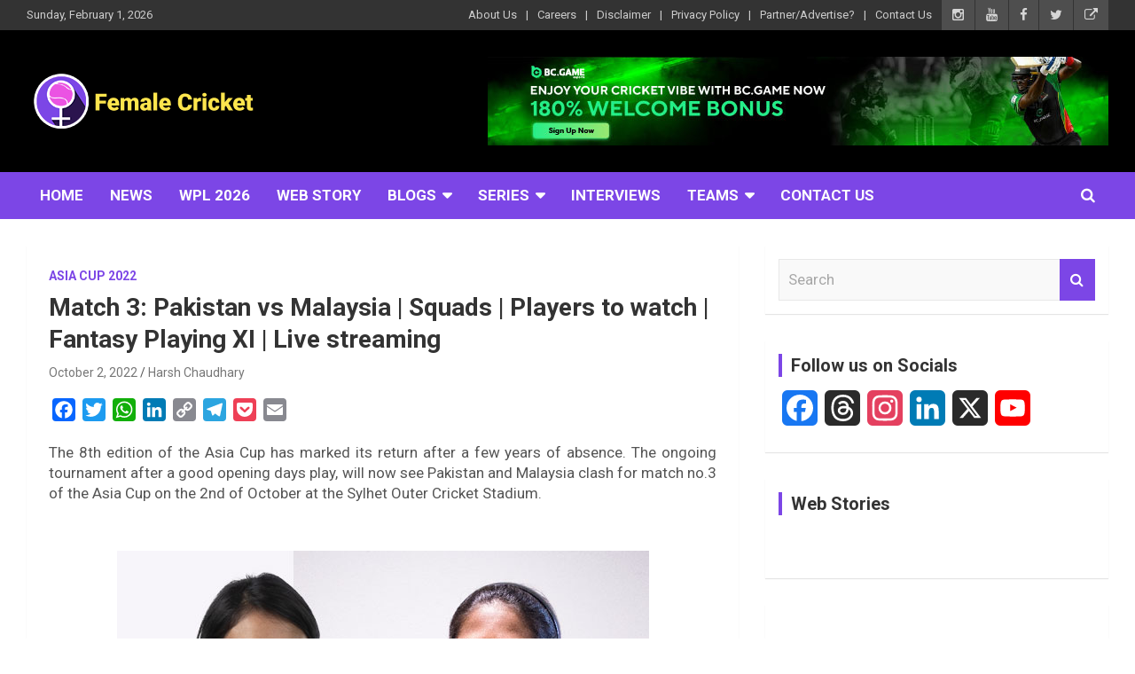

--- FILE ---
content_type: text/html; charset=UTF-8
request_url: https://femalecricket.com/asia-cup-2022/26792-match-3-pakistan-vs-malaysia-squads-players-to-watch-fantasy-playing-xi-live-streaming.html
body_size: 47470
content:
<!doctype html>
<html lang="en-US">
<head>
	<meta charset="UTF-8">
	<meta name="viewport" content="width=device-width, initial-scale=1, shrink-to-fit=no">
	<link rel="profile" href="https://gmpg.org/xfn/11">

	<meta name='robots' content='index, follow, max-image-preview:large, max-snippet:-1, max-video-preview:-1' />
	<style>img:is([sizes="auto" i], [sizes^="auto," i]) { contain-intrinsic-size: 3000px 1500px }</style>
	<!-- Jetpack Site Verification Tags -->

	<!-- This site is optimized with the Yoast SEO plugin v26.8 - https://yoast.com/product/yoast-seo-wordpress/ -->
	<title>Match 3: Pakistan vs Malaysia | Squads | Players to watch | Fantasy Playing XI | Live streaming - Female Cricket</title>
	<meta name="description" content="Pakistan and Malaysia will clash for match no.3 of the Asia Cup on the 2nd of October at the Sylhet Outer Cricket Stadium." />
	<link rel="canonical" href="https://femalecricket.com/asia-cup-2022/26792-match-3-pakistan-vs-malaysia-squads-players-to-watch-fantasy-playing-xi-live-streaming.html" />
	<meta property="og:locale" content="en_US" />
	<meta property="og:type" content="article" />
	<meta property="og:title" content="Match 3: Pakistan vs Malaysia | Squads | Players to watch | Fantasy Playing XI | Live streaming - Female Cricket" />
	<meta property="og:description" content="Pakistan and Malaysia will clash for match no.3 of the Asia Cup on the 2nd of October at the Sylhet Outer Cricket Stadium." />
	<meta property="og:url" content="https://femalecricket.com/asia-cup-2022/26792-match-3-pakistan-vs-malaysia-squads-players-to-watch-fantasy-playing-xi-live-streaming.html" />
	<meta property="og:site_name" content="Female Cricket" />
	<meta property="article:publisher" content="https://www.facebook.com/femalecricketislove/" />
	<meta property="article:published_time" content="2022-10-01T20:08:34+00:00" />
	<meta property="og:image" content="https://femalecricket.com/wp-content/uploads/2022/10/match-3-malaysia-vs-pakistan-womens-cricket.jpg" />
	<meta property="og:image:width" content="600" />
	<meta property="og:image:height" content="394" />
	<meta property="og:image:type" content="image/jpeg" />
	<meta name="author" content="Harsh Chaudhary" />
	<meta name="twitter:card" content="summary_large_image" />
	<meta name="twitter:creator" content="@imfemalecricket" />
	<meta name="twitter:site" content="@imfemalecricket" />
	<meta name="twitter:label1" content="Written by" />
	<meta name="twitter:data1" content="Harsh Chaudhary" />
	<meta name="twitter:label2" content="Est. reading time" />
	<meta name="twitter:data2" content="3 minutes" />
	<!-- / Yoast SEO plugin. -->


<link rel='dns-prefetch' href='//static.addtoany.com' />
<link rel='dns-prefetch' href='//www.googletagmanager.com' />
<link rel='dns-prefetch' href='//accounts.google.com' />
<link rel='dns-prefetch' href='//stats.wp.com' />
<link rel='dns-prefetch' href='//fonts.googleapis.com' />
<link rel='dns-prefetch' href='//widgets.wp.com' />
<link rel='dns-prefetch' href='//jetpack.wordpress.com' />
<link rel='dns-prefetch' href='//s0.wp.com' />
<link rel='dns-prefetch' href='//public-api.wordpress.com' />
<link rel='dns-prefetch' href='//0.gravatar.com' />
<link rel='dns-prefetch' href='//1.gravatar.com' />
<link rel='dns-prefetch' href='//2.gravatar.com' />
<link rel='dns-prefetch' href='//pagead2.googlesyndication.com' />
<link rel='preconnect' href='//c0.wp.com' />
<link rel="alternate" type="application/rss+xml" title="Female Cricket &raquo; Feed" href="https://femalecricket.com/feed" />
<link rel="alternate" type="application/rss+xml" title="Female Cricket &raquo; Comments Feed" href="https://femalecricket.com/comments/feed" />
<link rel="alternate" type="application/rss+xml" title="Female Cricket &raquo; Match 3: Pakistan vs Malaysia | Squads | Players to watch | Fantasy Playing XI | Live streaming Comments Feed" href="https://femalecricket.com/asia-cup-2022/26792-match-3-pakistan-vs-malaysia-squads-players-to-watch-fantasy-playing-xi-live-streaming.html/feed" />
<link rel="alternate" type="application/rss+xml" title="Female Cricket &raquo; Stories Feed" href="https://femalecricket.com/web-stories/feed/"><script type="b97eec70a321b3c69bfca0fe-text/javascript">
/* <![CDATA[ */
window._wpemojiSettings = {"baseUrl":"https:\/\/s.w.org\/images\/core\/emoji\/16.0.1\/72x72\/","ext":".png","svgUrl":"https:\/\/s.w.org\/images\/core\/emoji\/16.0.1\/svg\/","svgExt":".svg","source":{"concatemoji":"https:\/\/femalecricket.com\/wp-includes\/js\/wp-emoji-release.min.js?ver=6.8.3"}};
/*! This file is auto-generated */
!function(s,n){var o,i,e;function c(e){try{var t={supportTests:e,timestamp:(new Date).valueOf()};sessionStorage.setItem(o,JSON.stringify(t))}catch(e){}}function p(e,t,n){e.clearRect(0,0,e.canvas.width,e.canvas.height),e.fillText(t,0,0);var t=new Uint32Array(e.getImageData(0,0,e.canvas.width,e.canvas.height).data),a=(e.clearRect(0,0,e.canvas.width,e.canvas.height),e.fillText(n,0,0),new Uint32Array(e.getImageData(0,0,e.canvas.width,e.canvas.height).data));return t.every(function(e,t){return e===a[t]})}function u(e,t){e.clearRect(0,0,e.canvas.width,e.canvas.height),e.fillText(t,0,0);for(var n=e.getImageData(16,16,1,1),a=0;a<n.data.length;a++)if(0!==n.data[a])return!1;return!0}function f(e,t,n,a){switch(t){case"flag":return n(e,"\ud83c\udff3\ufe0f\u200d\u26a7\ufe0f","\ud83c\udff3\ufe0f\u200b\u26a7\ufe0f")?!1:!n(e,"\ud83c\udde8\ud83c\uddf6","\ud83c\udde8\u200b\ud83c\uddf6")&&!n(e,"\ud83c\udff4\udb40\udc67\udb40\udc62\udb40\udc65\udb40\udc6e\udb40\udc67\udb40\udc7f","\ud83c\udff4\u200b\udb40\udc67\u200b\udb40\udc62\u200b\udb40\udc65\u200b\udb40\udc6e\u200b\udb40\udc67\u200b\udb40\udc7f");case"emoji":return!a(e,"\ud83e\udedf")}return!1}function g(e,t,n,a){var r="undefined"!=typeof WorkerGlobalScope&&self instanceof WorkerGlobalScope?new OffscreenCanvas(300,150):s.createElement("canvas"),o=r.getContext("2d",{willReadFrequently:!0}),i=(o.textBaseline="top",o.font="600 32px Arial",{});return e.forEach(function(e){i[e]=t(o,e,n,a)}),i}function t(e){var t=s.createElement("script");t.src=e,t.defer=!0,s.head.appendChild(t)}"undefined"!=typeof Promise&&(o="wpEmojiSettingsSupports",i=["flag","emoji"],n.supports={everything:!0,everythingExceptFlag:!0},e=new Promise(function(e){s.addEventListener("DOMContentLoaded",e,{once:!0})}),new Promise(function(t){var n=function(){try{var e=JSON.parse(sessionStorage.getItem(o));if("object"==typeof e&&"number"==typeof e.timestamp&&(new Date).valueOf()<e.timestamp+604800&&"object"==typeof e.supportTests)return e.supportTests}catch(e){}return null}();if(!n){if("undefined"!=typeof Worker&&"undefined"!=typeof OffscreenCanvas&&"undefined"!=typeof URL&&URL.createObjectURL&&"undefined"!=typeof Blob)try{var e="postMessage("+g.toString()+"("+[JSON.stringify(i),f.toString(),p.toString(),u.toString()].join(",")+"));",a=new Blob([e],{type:"text/javascript"}),r=new Worker(URL.createObjectURL(a),{name:"wpTestEmojiSupports"});return void(r.onmessage=function(e){c(n=e.data),r.terminate(),t(n)})}catch(e){}c(n=g(i,f,p,u))}t(n)}).then(function(e){for(var t in e)n.supports[t]=e[t],n.supports.everything=n.supports.everything&&n.supports[t],"flag"!==t&&(n.supports.everythingExceptFlag=n.supports.everythingExceptFlag&&n.supports[t]);n.supports.everythingExceptFlag=n.supports.everythingExceptFlag&&!n.supports.flag,n.DOMReady=!1,n.readyCallback=function(){n.DOMReady=!0}}).then(function(){return e}).then(function(){var e;n.supports.everything||(n.readyCallback(),(e=n.source||{}).concatemoji?t(e.concatemoji):e.wpemoji&&e.twemoji&&(t(e.twemoji),t(e.wpemoji)))}))}((window,document),window._wpemojiSettings);
/* ]]> */
</script>

<link rel='stylesheet' id='jetpack_related-posts-css' href='https://c0.wp.com/p/jetpack/15.4/modules/related-posts/related-posts.css' type='text/css' media='all' />
<link rel='stylesheet' id='embedpress-css-css' href='https://femalecricket.com/wp-content/plugins/embedpress/assets/css/embedpress.css?ver=1769357727' type='text/css' media='all' />
<link rel='stylesheet' id='embedpress-blocks-style-css' href='https://femalecricket.com/wp-content/plugins/embedpress/assets/css/blocks.build.css?ver=1769357727' type='text/css' media='all' />
<link rel='stylesheet' id='embedpress-lazy-load-css-css' href='https://femalecricket.com/wp-content/plugins/embedpress/assets/css/lazy-load.css?ver=1769357727' type='text/css' media='all' />
<style id='wp-emoji-styles-inline-css' type='text/css'>

	img.wp-smiley, img.emoji {
		display: inline !important;
		border: none !important;
		box-shadow: none !important;
		height: 1em !important;
		width: 1em !important;
		margin: 0 0.07em !important;
		vertical-align: -0.1em !important;
		background: none !important;
		padding: 0 !important;
	}
</style>
<link rel='stylesheet' id='wp-block-library-css' href='https://c0.wp.com/c/6.8.3/wp-includes/css/dist/block-library/style.min.css' type='text/css' media='all' />
<style id='classic-theme-styles-inline-css' type='text/css'>
/*! This file is auto-generated */
.wp-block-button__link{color:#fff;background-color:#32373c;border-radius:9999px;box-shadow:none;text-decoration:none;padding:calc(.667em + 2px) calc(1.333em + 2px);font-size:1.125em}.wp-block-file__button{background:#32373c;color:#fff;text-decoration:none}
</style>
<link rel='stylesheet' id='mediaelement-css' href='https://c0.wp.com/c/6.8.3/wp-includes/js/mediaelement/mediaelementplayer-legacy.min.css' type='text/css' media='all' />
<link rel='stylesheet' id='wp-mediaelement-css' href='https://c0.wp.com/c/6.8.3/wp-includes/js/mediaelement/wp-mediaelement.min.css' type='text/css' media='all' />
<style id='jetpack-sharing-buttons-style-inline-css' type='text/css'>
.jetpack-sharing-buttons__services-list{display:flex;flex-direction:row;flex-wrap:wrap;gap:0;list-style-type:none;margin:5px;padding:0}.jetpack-sharing-buttons__services-list.has-small-icon-size{font-size:12px}.jetpack-sharing-buttons__services-list.has-normal-icon-size{font-size:16px}.jetpack-sharing-buttons__services-list.has-large-icon-size{font-size:24px}.jetpack-sharing-buttons__services-list.has-huge-icon-size{font-size:36px}@media print{.jetpack-sharing-buttons__services-list{display:none!important}}.editor-styles-wrapper .wp-block-jetpack-sharing-buttons{gap:0;padding-inline-start:0}ul.jetpack-sharing-buttons__services-list.has-background{padding:1.25em 2.375em}
</style>
<style id='global-styles-inline-css' type='text/css'>
:root{--wp--preset--aspect-ratio--square: 1;--wp--preset--aspect-ratio--4-3: 4/3;--wp--preset--aspect-ratio--3-4: 3/4;--wp--preset--aspect-ratio--3-2: 3/2;--wp--preset--aspect-ratio--2-3: 2/3;--wp--preset--aspect-ratio--16-9: 16/9;--wp--preset--aspect-ratio--9-16: 9/16;--wp--preset--color--black: #000000;--wp--preset--color--cyan-bluish-gray: #abb8c3;--wp--preset--color--white: #ffffff;--wp--preset--color--pale-pink: #f78da7;--wp--preset--color--vivid-red: #cf2e2e;--wp--preset--color--luminous-vivid-orange: #ff6900;--wp--preset--color--luminous-vivid-amber: #fcb900;--wp--preset--color--light-green-cyan: #7bdcb5;--wp--preset--color--vivid-green-cyan: #00d084;--wp--preset--color--pale-cyan-blue: #8ed1fc;--wp--preset--color--vivid-cyan-blue: #0693e3;--wp--preset--color--vivid-purple: #9b51e0;--wp--preset--gradient--vivid-cyan-blue-to-vivid-purple: linear-gradient(135deg,rgba(6,147,227,1) 0%,rgb(155,81,224) 100%);--wp--preset--gradient--light-green-cyan-to-vivid-green-cyan: linear-gradient(135deg,rgb(122,220,180) 0%,rgb(0,208,130) 100%);--wp--preset--gradient--luminous-vivid-amber-to-luminous-vivid-orange: linear-gradient(135deg,rgba(252,185,0,1) 0%,rgba(255,105,0,1) 100%);--wp--preset--gradient--luminous-vivid-orange-to-vivid-red: linear-gradient(135deg,rgba(255,105,0,1) 0%,rgb(207,46,46) 100%);--wp--preset--gradient--very-light-gray-to-cyan-bluish-gray: linear-gradient(135deg,rgb(238,238,238) 0%,rgb(169,184,195) 100%);--wp--preset--gradient--cool-to-warm-spectrum: linear-gradient(135deg,rgb(74,234,220) 0%,rgb(151,120,209) 20%,rgb(207,42,186) 40%,rgb(238,44,130) 60%,rgb(251,105,98) 80%,rgb(254,248,76) 100%);--wp--preset--gradient--blush-light-purple: linear-gradient(135deg,rgb(255,206,236) 0%,rgb(152,150,240) 100%);--wp--preset--gradient--blush-bordeaux: linear-gradient(135deg,rgb(254,205,165) 0%,rgb(254,45,45) 50%,rgb(107,0,62) 100%);--wp--preset--gradient--luminous-dusk: linear-gradient(135deg,rgb(255,203,112) 0%,rgb(199,81,192) 50%,rgb(65,88,208) 100%);--wp--preset--gradient--pale-ocean: linear-gradient(135deg,rgb(255,245,203) 0%,rgb(182,227,212) 50%,rgb(51,167,181) 100%);--wp--preset--gradient--electric-grass: linear-gradient(135deg,rgb(202,248,128) 0%,rgb(113,206,126) 100%);--wp--preset--gradient--midnight: linear-gradient(135deg,rgb(2,3,129) 0%,rgb(40,116,252) 100%);--wp--preset--font-size--small: 13px;--wp--preset--font-size--medium: 20px;--wp--preset--font-size--large: 36px;--wp--preset--font-size--x-large: 42px;--wp--preset--spacing--20: 0.44rem;--wp--preset--spacing--30: 0.67rem;--wp--preset--spacing--40: 1rem;--wp--preset--spacing--50: 1.5rem;--wp--preset--spacing--60: 2.25rem;--wp--preset--spacing--70: 3.38rem;--wp--preset--spacing--80: 5.06rem;--wp--preset--shadow--natural: 6px 6px 9px rgba(0, 0, 0, 0.2);--wp--preset--shadow--deep: 12px 12px 50px rgba(0, 0, 0, 0.4);--wp--preset--shadow--sharp: 6px 6px 0px rgba(0, 0, 0, 0.2);--wp--preset--shadow--outlined: 6px 6px 0px -3px rgba(255, 255, 255, 1), 6px 6px rgba(0, 0, 0, 1);--wp--preset--shadow--crisp: 6px 6px 0px rgba(0, 0, 0, 1);}:where(.is-layout-flex){gap: 0.5em;}:where(.is-layout-grid){gap: 0.5em;}body .is-layout-flex{display: flex;}.is-layout-flex{flex-wrap: wrap;align-items: center;}.is-layout-flex > :is(*, div){margin: 0;}body .is-layout-grid{display: grid;}.is-layout-grid > :is(*, div){margin: 0;}:where(.wp-block-columns.is-layout-flex){gap: 2em;}:where(.wp-block-columns.is-layout-grid){gap: 2em;}:where(.wp-block-post-template.is-layout-flex){gap: 1.25em;}:where(.wp-block-post-template.is-layout-grid){gap: 1.25em;}.has-black-color{color: var(--wp--preset--color--black) !important;}.has-cyan-bluish-gray-color{color: var(--wp--preset--color--cyan-bluish-gray) !important;}.has-white-color{color: var(--wp--preset--color--white) !important;}.has-pale-pink-color{color: var(--wp--preset--color--pale-pink) !important;}.has-vivid-red-color{color: var(--wp--preset--color--vivid-red) !important;}.has-luminous-vivid-orange-color{color: var(--wp--preset--color--luminous-vivid-orange) !important;}.has-luminous-vivid-amber-color{color: var(--wp--preset--color--luminous-vivid-amber) !important;}.has-light-green-cyan-color{color: var(--wp--preset--color--light-green-cyan) !important;}.has-vivid-green-cyan-color{color: var(--wp--preset--color--vivid-green-cyan) !important;}.has-pale-cyan-blue-color{color: var(--wp--preset--color--pale-cyan-blue) !important;}.has-vivid-cyan-blue-color{color: var(--wp--preset--color--vivid-cyan-blue) !important;}.has-vivid-purple-color{color: var(--wp--preset--color--vivid-purple) !important;}.has-black-background-color{background-color: var(--wp--preset--color--black) !important;}.has-cyan-bluish-gray-background-color{background-color: var(--wp--preset--color--cyan-bluish-gray) !important;}.has-white-background-color{background-color: var(--wp--preset--color--white) !important;}.has-pale-pink-background-color{background-color: var(--wp--preset--color--pale-pink) !important;}.has-vivid-red-background-color{background-color: var(--wp--preset--color--vivid-red) !important;}.has-luminous-vivid-orange-background-color{background-color: var(--wp--preset--color--luminous-vivid-orange) !important;}.has-luminous-vivid-amber-background-color{background-color: var(--wp--preset--color--luminous-vivid-amber) !important;}.has-light-green-cyan-background-color{background-color: var(--wp--preset--color--light-green-cyan) !important;}.has-vivid-green-cyan-background-color{background-color: var(--wp--preset--color--vivid-green-cyan) !important;}.has-pale-cyan-blue-background-color{background-color: var(--wp--preset--color--pale-cyan-blue) !important;}.has-vivid-cyan-blue-background-color{background-color: var(--wp--preset--color--vivid-cyan-blue) !important;}.has-vivid-purple-background-color{background-color: var(--wp--preset--color--vivid-purple) !important;}.has-black-border-color{border-color: var(--wp--preset--color--black) !important;}.has-cyan-bluish-gray-border-color{border-color: var(--wp--preset--color--cyan-bluish-gray) !important;}.has-white-border-color{border-color: var(--wp--preset--color--white) !important;}.has-pale-pink-border-color{border-color: var(--wp--preset--color--pale-pink) !important;}.has-vivid-red-border-color{border-color: var(--wp--preset--color--vivid-red) !important;}.has-luminous-vivid-orange-border-color{border-color: var(--wp--preset--color--luminous-vivid-orange) !important;}.has-luminous-vivid-amber-border-color{border-color: var(--wp--preset--color--luminous-vivid-amber) !important;}.has-light-green-cyan-border-color{border-color: var(--wp--preset--color--light-green-cyan) !important;}.has-vivid-green-cyan-border-color{border-color: var(--wp--preset--color--vivid-green-cyan) !important;}.has-pale-cyan-blue-border-color{border-color: var(--wp--preset--color--pale-cyan-blue) !important;}.has-vivid-cyan-blue-border-color{border-color: var(--wp--preset--color--vivid-cyan-blue) !important;}.has-vivid-purple-border-color{border-color: var(--wp--preset--color--vivid-purple) !important;}.has-vivid-cyan-blue-to-vivid-purple-gradient-background{background: var(--wp--preset--gradient--vivid-cyan-blue-to-vivid-purple) !important;}.has-light-green-cyan-to-vivid-green-cyan-gradient-background{background: var(--wp--preset--gradient--light-green-cyan-to-vivid-green-cyan) !important;}.has-luminous-vivid-amber-to-luminous-vivid-orange-gradient-background{background: var(--wp--preset--gradient--luminous-vivid-amber-to-luminous-vivid-orange) !important;}.has-luminous-vivid-orange-to-vivid-red-gradient-background{background: var(--wp--preset--gradient--luminous-vivid-orange-to-vivid-red) !important;}.has-very-light-gray-to-cyan-bluish-gray-gradient-background{background: var(--wp--preset--gradient--very-light-gray-to-cyan-bluish-gray) !important;}.has-cool-to-warm-spectrum-gradient-background{background: var(--wp--preset--gradient--cool-to-warm-spectrum) !important;}.has-blush-light-purple-gradient-background{background: var(--wp--preset--gradient--blush-light-purple) !important;}.has-blush-bordeaux-gradient-background{background: var(--wp--preset--gradient--blush-bordeaux) !important;}.has-luminous-dusk-gradient-background{background: var(--wp--preset--gradient--luminous-dusk) !important;}.has-pale-ocean-gradient-background{background: var(--wp--preset--gradient--pale-ocean) !important;}.has-electric-grass-gradient-background{background: var(--wp--preset--gradient--electric-grass) !important;}.has-midnight-gradient-background{background: var(--wp--preset--gradient--midnight) !important;}.has-small-font-size{font-size: var(--wp--preset--font-size--small) !important;}.has-medium-font-size{font-size: var(--wp--preset--font-size--medium) !important;}.has-large-font-size{font-size: var(--wp--preset--font-size--large) !important;}.has-x-large-font-size{font-size: var(--wp--preset--font-size--x-large) !important;}
:where(.wp-block-post-template.is-layout-flex){gap: 1.25em;}:where(.wp-block-post-template.is-layout-grid){gap: 1.25em;}
:where(.wp-block-columns.is-layout-flex){gap: 2em;}:where(.wp-block-columns.is-layout-grid){gap: 2em;}
:root :where(.wp-block-pullquote){font-size: 1.5em;line-height: 1.6;}
</style>
<link rel='stylesheet' id='bcct_style-css' href='https://femalecricket.com/wp-content/plugins/better-click-to-tweet/assets/css/styles.css?ver=3.0' type='text/css' media='all' />
<link rel='stylesheet' id='poll-maker-ays-css' href='https://femalecricket.com/wp-content/plugins/poll-maker/public/css/poll-maker-ays-public.css?ver=8.3.9' type='text/css' media='all' />
<link rel='stylesheet' id='bootstrap-style-css' href='https://femalecricket.com/wp-content/themes/newscard-pro/assets/library/bootstrap/css/bootstrap.min.css?ver=4.0.0' type='text/css' media='all' />
<link rel='stylesheet' id='font-awesome-style-css' href='https://femalecricket.com/wp-content/themes/newscard-pro/assets/library/font-awesome/css/font-awesome.css?ver=6.8.3' type='text/css' media='all' />
<link rel='stylesheet' id='newscard-google-fonts-css' href='//fonts.googleapis.com/css?family=Roboto%3A300%2C300i%2C400%2C400i%2C500%2C500i%2C700%2C700i&#038;ver=6.8.3' type='text/css' media='all' />
<link rel='stylesheet' id='owl-carousel-css' href='https://femalecricket.com/wp-content/themes/newscard-pro/assets/library/owl-carousel/owl.carousel.min.css?ver=2.3.4' type='text/css' media='all' />
<link rel='stylesheet' id='newscard-style-css' href='https://femalecricket.com/wp-content/themes/newscard-pro/style.css?ver=6.8.3' type='text/css' media='all' />
<link rel='stylesheet' id='open-sans-css' href='https://fonts.googleapis.com/css?family=Open+Sans%3A300italic%2C400italic%2C600italic%2C300%2C400%2C600&#038;subset=latin%2Clatin-ext&#038;display=fallback&#038;ver=6.8.3' type='text/css' media='all' />
<link rel='stylesheet' id='jetpack_likes-css' href='https://c0.wp.com/p/jetpack/15.4/modules/likes/style.css' type='text/css' media='all' />
<link rel='stylesheet' id='addtoany-css' href='https://femalecricket.com/wp-content/plugins/add-to-any/addtoany.min.css?ver=1.16' type='text/css' media='all' />
<script type="b97eec70a321b3c69bfca0fe-text/javascript" id="jetpack_related-posts-js-extra">
/* <![CDATA[ */
var related_posts_js_options = {"post_heading":"h4"};
/* ]]> */
</script>
<script type="b97eec70a321b3c69bfca0fe-text/javascript" src="https://c0.wp.com/p/jetpack/15.4/_inc/build/related-posts/related-posts.min.js" id="jetpack_related-posts-js"></script>
<script type="b97eec70a321b3c69bfca0fe-text/javascript" id="nb-jquery" src="https://c0.wp.com/c/6.8.3/wp-includes/js/jquery/jquery.min.js" id="jquery-core-js"></script>
<script type="b97eec70a321b3c69bfca0fe-text/javascript" src="https://c0.wp.com/c/6.8.3/wp-includes/js/jquery/jquery-migrate.min.js" id="jquery-migrate-js"></script>
<script type="b97eec70a321b3c69bfca0fe-text/javascript" id="addtoany-core-js-before">
/* <![CDATA[ */
window.a2a_config=window.a2a_config||{};a2a_config.callbacks=[];a2a_config.overlays=[];a2a_config.templates={};
/* ]]> */
</script>
<script type="b97eec70a321b3c69bfca0fe-text/javascript" defer src="https://static.addtoany.com/menu/page.js" id="addtoany-core-js"></script>
<script type="b97eec70a321b3c69bfca0fe-text/javascript" defer src="https://femalecricket.com/wp-content/plugins/add-to-any/addtoany.min.js?ver=1.1" id="addtoany-jquery-js"></script>
<!--[if lt IE 9]>
<script type="text/javascript" src="https://femalecricket.com/wp-content/themes/newscard-pro/assets/js/html5.js?ver=3.7.3" id="html5-js"></script>
<![endif]-->

<!-- Google tag (gtag.js) snippet added by Site Kit -->
<!-- Google Analytics snippet added by Site Kit -->
<script type="b97eec70a321b3c69bfca0fe-text/javascript" src="https://www.googletagmanager.com/gtag/js?id=GT-P36VLD3" id="google_gtagjs-js" async></script>
<script type="b97eec70a321b3c69bfca0fe-text/javascript" id="google_gtagjs-js-after">
/* <![CDATA[ */
window.dataLayer = window.dataLayer || [];function gtag(){dataLayer.push(arguments);}
gtag("set","linker",{"domains":["femalecricket.com"]});
gtag("js", new Date());
gtag("set", "developer_id.dZTNiMT", true);
gtag("config", "GT-P36VLD3");
/* ]]> */
</script>
<link rel="EditURI" type="application/rsd+xml" title="RSD" href="https://femalecricket.com/xmlrpc.php?rsd" />
<link rel='shortlink' href='https://femalecricket.com/?p=26792' />
<link rel="alternate" title="oEmbed (JSON)" type="application/json+oembed" href="https://femalecricket.com/wp-json/oembed/1.0/embed?url=https%3A%2F%2Ffemalecricket.com%2Fasia-cup-2022%2F26792-match-3-pakistan-vs-malaysia-squads-players-to-watch-fantasy-playing-xi-live-streaming.html" />
<link rel="alternate" title="oEmbed (XML)" type="text/xml+oembed" href="https://femalecricket.com/wp-json/oembed/1.0/embed?url=https%3A%2F%2Ffemalecricket.com%2Fasia-cup-2022%2F26792-match-3-pakistan-vs-malaysia-squads-players-to-watch-fantasy-playing-xi-live-streaming.html&#038;format=xml" />
<script type="b97eec70a321b3c69bfca0fe-text/javascript">var ajaxurl = "https://femalecricket.com/wp-admin/admin-ajax.php";</script><meta name="generator" content="Site Kit by Google 1.171.0" /><meta property="fb:pages" content="645803709130278" />


<script type="application/ld+json">
{ "@context" : "http://schema.org",
  "@type" : "Organization",
  "name" : "Female Cricket",
  "url" : "http://femalecricket.com/",
  "sameAs" : [ "http://www.facebook.com/femalecricketislove",
    "http://www.twitter.com/imfemalecricket",
"http://www.instagram.com/femalecricket",
"https://www.linkedin.com/company/13338605",
    "https://www.youtube.com/femalecricket"] 
}
</script>	<style>img#wpstats{display:none}</style>
		
	<style type="text/css">
				@media (min-width: 768px) {
		/* Font Size > Content */
			body,
			input,
			textarea,
			select,
			blockquote footer,
			.blockquote-footer,
			blockquote cite,
			.form-control,
			input,
			textarea,
			select,
			.site-description,
			.search-block .form-control,
			.wp-block-image,
			.wp-block-image figcaption,
			#bbpress-forums,
			#bbpress-forums button,
			#bbpress-forums ul.bbp-lead-topic,
			#bbpress-forums ul.bbp-topics,
			#bbpress-forums ul.bbp-forums,
			#bbpress-forums ul.bbp-replies,
			#bbpress-forums ul.bbp-search-results,
			div.bbp-search-form input,
			div.bbp-search-form button,
			div.bbp-breadcrumb,
			div.bbp-topic-tags,
			.wp-block-quote cite,
			.wp-block-pullquote.alignleft blockquote cite,
			.wp-block-pullquote.alignright blockquote cite,
			.wp-block-search .wp-block-search__button {
				font-size: 17px;
			}
			th {
				font-size: calc(17px + 3px);
			}
			.site-footer .widget-area .newscard-widget-recent-posts .post-boxed .entry-title {
				font-size: calc(17px + 1px);
			}
				}
		/* Color Scheme > links */
			::selection {
				background-color: #7c46e6;
				color: #fff;
			}
			::-moz-selection {
				background-color: #7c46e6;
				color: #fff;
			}
			a,
			a:hover,
			a:focus,
			a:active,
			.site-title a:hover,
			.site-title a:focus,
			.site-title a:active,
			.top-stories-bar .top-stories-lists .marquee a:hover,
			.entry-title a:hover,
			.entry-title a:focus,
			.entry-title a:active,
			.post-boxed .entry-title a:hover,
			.site-footer .widget-area .post-boxed .entry-title a:hover,
			.entry-meta a:hover,
			.entry-meta a:focus,
			.post-boxed .entry-meta a:hover,
			.site-footer .widget-area .post-boxed .entry-meta a:hover,
			.entry-meta .tag-links a,
			.nav-links a:hover,
			.widget ul li a:hover,
			.comment-metadata a.comment-edit-link,
			.widget_archive li a[aria-current="page"],
			.widget_tag_cloud a:hover,
			.widget_categories .current-cat a,
			.widget_nav_menu ul li.current_page_item > a,
			.widget_nav_menu ul li.current_page_ancestor > a,
			.widget_nav_menu ul li.current-menu-item > a,
			.widget_nav_menu ul li.current-menu-ancestor > a,
			.widget_pages ul li.current_page_item > a,
			.widget_pages ul li.current_page_ancestor > a,
			.woocommerce.widget_product_categories ul.product-categories .current-cat-parent > a,
			.woocommerce.widget_product_categories ul.product-categories .current-cat > a,
			.woocommerce .star-rating,
			.woocommerce .star-rating:before,
			.woocommerce-MyAccount-navigation ul li:hover a,
			.woocommerce-MyAccount-navigation ul li.is-active a {
				color: #7c46e6;
			}
		/* Color Scheme > Navigation */
			.navigation-bar {
				background-color: #7c46e6;
			}
			.main-navigation .dropdown-menu a:hover,
			.main-navigation .dropdown-menu a.current-menu-item,
			.main-navigation li ul li:hover > a,
			.main-navigation li ul li.current-menu-item > a,
			.main-navigation li ul li.current-menu-ancestor > a,
			.main-navigation ul li li.current_page_item > a,
			.main-navigation li ul li.current_page_ancestor > a {
				color: #7c46e6;
			}
			@media (max-width: 991px) {
				.main-navigation ul li.current_page_item > a,
				.main-navigation ul li.current_page_ancestor > a,
				.main-navigation ul li.current-menu-item > a,
				.main-navigation ul li.current-menu-ancestor > a,
				.main-navigation ul li a:hover,
				.main-navigation ul li a:focus,
				.main-navigation ul li.show > a,
				.main-navigation ul li:hover > a,
				.main-navigation .dropdown-menu a:hover,
				.main-navigation .dropdown-menu a.current-menu-item,
				.main-navigation li ul li:hover > a,
				.main-navigation li ul li.current-menu-item > a,
				.main-navigation li ul li.current-menu-ancestor > a,
				.main-navigation ul li li.current_page_item > a,
				.main-navigation li ul li.current_page_ancestor > a {
					color: #7c46e6;
				}
			}
		/* Color Scheme > Buttons */
			.btn-theme,
			.btn-outline-theme:hover,
			.btn-outline-info:not(:disabled):not(.disabled).active,
			.btn-outline-info:not(:disabled):not(.disabled):active,
			.show > .btn-outline-info.dropdown-toggle,
			input[type="reset"],
			input[type="button"],
			input[type="submit"],
			button,
			.back-to-top a,
			#bbpress-forums button,
			.navigation.pagination .current,
			.navigation.pagination a:hover,
			.page-links span,
			.page-links a:hover span,
			.woocommerce #respond input#submit,
			.woocommerce a.button,
			.woocommerce button.button,
			.woocommerce input.button,
			.woocommerce #respond input#submit.alt,
			.woocommerce a.button.alt,
			.woocommerce button.button.alt,
			.woocommerce input.button.alt,
			.woocommerce #respond input#submit.disabled,
			.woocommerce #respond input#submit:disabled,
			.woocommerce #respond input#submit:disabled[disabled],
			.woocommerce a.button.disabled,
			.woocommerce a.button:disabled,
			.woocommerce a.button:disabled[disabled],
			.woocommerce button.button.disabled,
			.woocommerce button.button:disabled,
			.woocommerce button.button:disabled[disabled],
			.woocommerce input.button.disabled,
			.woocommerce input.button:disabled,
			.woocommerce input.button:disabled[disabled],
			.woocommerce #respond input#submit.disabled:hover,
			.woocommerce #respond input#submit:disabled:hover,
			.woocommerce #respond input#submit:disabled[disabled]:hover,
			.woocommerce a.button.disabled:hover,
			.woocommerce a.button:disabled:hover,
			.woocommerce a.button:disabled[disabled]:hover,
			.woocommerce button.button.disabled:hover,
			.woocommerce button.button:disabled:hover,
			.woocommerce button.button:disabled[disabled]:hover,
			.woocommerce input.button.disabled:hover,
			.woocommerce input.button:disabled:hover,
			.woocommerce input.button:disabled[disabled]:hover,
			.woocommerce span.onsale,
			.woocommerce .widget_price_filter .ui-slider .ui-slider-range,
			.woocommerce .widget_price_filter .ui-slider .ui-slider-handle,
			.woocommerce nav.woocommerce-pagination ul li .page-numbers:hover,
			.woocommerce nav.woocommerce-pagination ul li .page-numbers:focus,
			.woocommerce nav.woocommerce-pagination ul li .page-numbers.current {
				background-color: #7c46e6;
			}
			.btn-outline-theme {
				border-color: #7c46e6;
			}
			.btn-outline-theme,
			.navigation.post-navigation .nav-links a:hover {
				color: #7c46e6;
			}
		/* Color Scheme > Elements */
			.theme-color,
			.format-quote blockquote:before {
				color: #7c46e6;
			}
			.theme-bg-color,
			.post.sticky .entry-header:before {
				background-color: #7c46e6;
			}
			.stories-title,
			.widget-title {
				border-color: #7c46e6;
			}
		/* Elements Color > Top Stories Flash */
			.top-stories-bar .top-stories-label .flash-icon {
				background-color: #7c46e6;
			}
			.top-stories-bar .top-stories-label .flash-icon:before,
			.top-stories-bar .top-stories-label .flash-icon:after {
				border-color: #7c46e6;
			}
		/* Category Color > 2021 ICC Women’s T20 World Cup Qualifier */
				.entry-meta .cat-links a.cat-links-5624,
				.entry-meta .cat-links a.cat-links-5624:hover,
				.post-boxed .entry-meta .cat-links a.cat-links-5624,
				.post-boxed .entry-meta .cat-links a.cat-links-5624:hover,
				.site-footer .widget-area .post-boxed .entry-meta .cat-links a.cat-links-5624,
				.site-footer .widget-area .post-boxed .entry-meta .cat-links a.cat-links-5624:hover {
					color: #7c46e6;
				}
				.post-img-wrap .entry-meta .cat-links a.cat-links-5624,
				.post-img-wrap .entry-meta .cat-links a.cat-links-5624:hover,
				.post-boxed .post-img-wrap .entry-meta .cat-links a.cat-links-5624,
				.post-boxed .post-img-wrap .entry-meta .cat-links a.cat-links-5624:hover,
				.post-block .post-img-wrap + .entry-header .entry-meta .cat-links a.cat-links-5624,
				.post-block .post-img-wrap + .entry-header .entry-meta .cat-links a.cat-links-5624:hover,
				.site-footer .widget-area .post-boxed .post-img-wrap .entry-meta .cat-links a.cat-links-5624,
				.site-footer .widget-area .post-boxed .post-img-wrap .entry-meta .cat-links a.cat-links-5624:hover,
				.site-footer .widget-area .post-block .post-img-wrap + .entry-header .entry-meta .cat-links a.cat-links-5624,
				.site-footer .widget-area .post-block .post-img-wrap + .entry-header .entry-meta .cat-links a.cat-links-5624:hover {
					background-color: #7c46e6;
					color: #fff;
				}
			/* Category Color > 6IXTY Women&#039;s 2022 */
				.entry-meta .cat-links a.cat-links-8430,
				.entry-meta .cat-links a.cat-links-8430:hover,
				.post-boxed .entry-meta .cat-links a.cat-links-8430,
				.post-boxed .entry-meta .cat-links a.cat-links-8430:hover,
				.site-footer .widget-area .post-boxed .entry-meta .cat-links a.cat-links-8430,
				.site-footer .widget-area .post-boxed .entry-meta .cat-links a.cat-links-8430:hover {
					color: #7c46e6;
				}
				.post-img-wrap .entry-meta .cat-links a.cat-links-8430,
				.post-img-wrap .entry-meta .cat-links a.cat-links-8430:hover,
				.post-boxed .post-img-wrap .entry-meta .cat-links a.cat-links-8430,
				.post-boxed .post-img-wrap .entry-meta .cat-links a.cat-links-8430:hover,
				.post-block .post-img-wrap + .entry-header .entry-meta .cat-links a.cat-links-8430,
				.post-block .post-img-wrap + .entry-header .entry-meta .cat-links a.cat-links-8430:hover,
				.site-footer .widget-area .post-boxed .post-img-wrap .entry-meta .cat-links a.cat-links-8430,
				.site-footer .widget-area .post-boxed .post-img-wrap .entry-meta .cat-links a.cat-links-8430:hover,
				.site-footer .widget-area .post-block .post-img-wrap + .entry-header .entry-meta .cat-links a.cat-links-8430,
				.site-footer .widget-area .post-block .post-img-wrap + .entry-header .entry-meta .cat-links a.cat-links-8430:hover {
					background-color: #7c46e6;
					color: #fff;
				}
			/* Category Color > About Us */
				.entry-meta .cat-links a.cat-links-2,
				.entry-meta .cat-links a.cat-links-2:hover,
				.post-boxed .entry-meta .cat-links a.cat-links-2,
				.post-boxed .entry-meta .cat-links a.cat-links-2:hover,
				.site-footer .widget-area .post-boxed .entry-meta .cat-links a.cat-links-2,
				.site-footer .widget-area .post-boxed .entry-meta .cat-links a.cat-links-2:hover {
					color: #7c46e6;
				}
				.post-img-wrap .entry-meta .cat-links a.cat-links-2,
				.post-img-wrap .entry-meta .cat-links a.cat-links-2:hover,
				.post-boxed .post-img-wrap .entry-meta .cat-links a.cat-links-2,
				.post-boxed .post-img-wrap .entry-meta .cat-links a.cat-links-2:hover,
				.post-block .post-img-wrap + .entry-header .entry-meta .cat-links a.cat-links-2,
				.post-block .post-img-wrap + .entry-header .entry-meta .cat-links a.cat-links-2:hover,
				.site-footer .widget-area .post-boxed .post-img-wrap .entry-meta .cat-links a.cat-links-2,
				.site-footer .widget-area .post-boxed .post-img-wrap .entry-meta .cat-links a.cat-links-2:hover,
				.site-footer .widget-area .post-block .post-img-wrap + .entry-header .entry-meta .cat-links a.cat-links-2,
				.site-footer .widget-area .post-block .post-img-wrap + .entry-header .entry-meta .cat-links a.cat-links-2:hover {
					background-color: #7c46e6;
					color: #fff;
				}
			/* Category Color > ACC Women’s Premier Cup 2024 */
				.entry-meta .cat-links a.cat-links-11318,
				.entry-meta .cat-links a.cat-links-11318:hover,
				.post-boxed .entry-meta .cat-links a.cat-links-11318,
				.post-boxed .entry-meta .cat-links a.cat-links-11318:hover,
				.site-footer .widget-area .post-boxed .entry-meta .cat-links a.cat-links-11318,
				.site-footer .widget-area .post-boxed .entry-meta .cat-links a.cat-links-11318:hover {
					color: #7c46e6;
				}
				.post-img-wrap .entry-meta .cat-links a.cat-links-11318,
				.post-img-wrap .entry-meta .cat-links a.cat-links-11318:hover,
				.post-boxed .post-img-wrap .entry-meta .cat-links a.cat-links-11318,
				.post-boxed .post-img-wrap .entry-meta .cat-links a.cat-links-11318:hover,
				.post-block .post-img-wrap + .entry-header .entry-meta .cat-links a.cat-links-11318,
				.post-block .post-img-wrap + .entry-header .entry-meta .cat-links a.cat-links-11318:hover,
				.site-footer .widget-area .post-boxed .post-img-wrap .entry-meta .cat-links a.cat-links-11318,
				.site-footer .widget-area .post-boxed .post-img-wrap .entry-meta .cat-links a.cat-links-11318:hover,
				.site-footer .widget-area .post-block .post-img-wrap + .entry-header .entry-meta .cat-links a.cat-links-11318,
				.site-footer .widget-area .post-block .post-img-wrap + .entry-header .entry-meta .cat-links a.cat-links-11318:hover {
					background-color: #7c46e6;
					color: #fff;
				}
			/* Category Color > ACC Women’s T20 Championship 2022 */
				.entry-meta .cat-links a.cat-links-7765,
				.entry-meta .cat-links a.cat-links-7765:hover,
				.post-boxed .entry-meta .cat-links a.cat-links-7765,
				.post-boxed .entry-meta .cat-links a.cat-links-7765:hover,
				.site-footer .widget-area .post-boxed .entry-meta .cat-links a.cat-links-7765,
				.site-footer .widget-area .post-boxed .entry-meta .cat-links a.cat-links-7765:hover {
					color: #7c46e6;
				}
				.post-img-wrap .entry-meta .cat-links a.cat-links-7765,
				.post-img-wrap .entry-meta .cat-links a.cat-links-7765:hover,
				.post-boxed .post-img-wrap .entry-meta .cat-links a.cat-links-7765,
				.post-boxed .post-img-wrap .entry-meta .cat-links a.cat-links-7765:hover,
				.post-block .post-img-wrap + .entry-header .entry-meta .cat-links a.cat-links-7765,
				.post-block .post-img-wrap + .entry-header .entry-meta .cat-links a.cat-links-7765:hover,
				.site-footer .widget-area .post-boxed .post-img-wrap .entry-meta .cat-links a.cat-links-7765,
				.site-footer .widget-area .post-boxed .post-img-wrap .entry-meta .cat-links a.cat-links-7765:hover,
				.site-footer .widget-area .post-block .post-img-wrap + .entry-header .entry-meta .cat-links a.cat-links-7765,
				.site-footer .widget-area .post-block .post-img-wrap + .entry-header .entry-meta .cat-links a.cat-links-7765:hover {
					background-color: #7c46e6;
					color: #fff;
				}
			/* Category Color > Africa Division 2 Qualifier 2023 */
				.entry-meta .cat-links a.cat-links-10739,
				.entry-meta .cat-links a.cat-links-10739:hover,
				.post-boxed .entry-meta .cat-links a.cat-links-10739,
				.post-boxed .entry-meta .cat-links a.cat-links-10739:hover,
				.site-footer .widget-area .post-boxed .entry-meta .cat-links a.cat-links-10739,
				.site-footer .widget-area .post-boxed .entry-meta .cat-links a.cat-links-10739:hover {
					color: #7c46e6;
				}
				.post-img-wrap .entry-meta .cat-links a.cat-links-10739,
				.post-img-wrap .entry-meta .cat-links a.cat-links-10739:hover,
				.post-boxed .post-img-wrap .entry-meta .cat-links a.cat-links-10739,
				.post-boxed .post-img-wrap .entry-meta .cat-links a.cat-links-10739:hover,
				.post-block .post-img-wrap + .entry-header .entry-meta .cat-links a.cat-links-10739,
				.post-block .post-img-wrap + .entry-header .entry-meta .cat-links a.cat-links-10739:hover,
				.site-footer .widget-area .post-boxed .post-img-wrap .entry-meta .cat-links a.cat-links-10739,
				.site-footer .widget-area .post-boxed .post-img-wrap .entry-meta .cat-links a.cat-links-10739:hover,
				.site-footer .widget-area .post-block .post-img-wrap + .entry-header .entry-meta .cat-links a.cat-links-10739,
				.site-footer .widget-area .post-block .post-img-wrap + .entry-header .entry-meta .cat-links a.cat-links-10739:hover {
					background-color: #7c46e6;
					color: #fff;
				}
			/* Category Color > African Teams */
				.entry-meta .cat-links a.cat-links-57,
				.entry-meta .cat-links a.cat-links-57:hover,
				.post-boxed .entry-meta .cat-links a.cat-links-57,
				.post-boxed .entry-meta .cat-links a.cat-links-57:hover,
				.site-footer .widget-area .post-boxed .entry-meta .cat-links a.cat-links-57,
				.site-footer .widget-area .post-boxed .entry-meta .cat-links a.cat-links-57:hover {
					color: #7c46e6;
				}
				.post-img-wrap .entry-meta .cat-links a.cat-links-57,
				.post-img-wrap .entry-meta .cat-links a.cat-links-57:hover,
				.post-boxed .post-img-wrap .entry-meta .cat-links a.cat-links-57,
				.post-boxed .post-img-wrap .entry-meta .cat-links a.cat-links-57:hover,
				.post-block .post-img-wrap + .entry-header .entry-meta .cat-links a.cat-links-57,
				.post-block .post-img-wrap + .entry-header .entry-meta .cat-links a.cat-links-57:hover,
				.site-footer .widget-area .post-boxed .post-img-wrap .entry-meta .cat-links a.cat-links-57,
				.site-footer .widget-area .post-boxed .post-img-wrap .entry-meta .cat-links a.cat-links-57:hover,
				.site-footer .widget-area .post-block .post-img-wrap + .entry-header .entry-meta .cat-links a.cat-links-57,
				.site-footer .widget-area .post-block .post-img-wrap + .entry-header .entry-meta .cat-links a.cat-links-57:hover {
					background-color: #7c46e6;
					color: #fff;
				}
			/* Category Color > American Teams */
				.entry-meta .cat-links a.cat-links-56,
				.entry-meta .cat-links a.cat-links-56:hover,
				.post-boxed .entry-meta .cat-links a.cat-links-56,
				.post-boxed .entry-meta .cat-links a.cat-links-56:hover,
				.site-footer .widget-area .post-boxed .entry-meta .cat-links a.cat-links-56,
				.site-footer .widget-area .post-boxed .entry-meta .cat-links a.cat-links-56:hover {
					color: #7c46e6;
				}
				.post-img-wrap .entry-meta .cat-links a.cat-links-56,
				.post-img-wrap .entry-meta .cat-links a.cat-links-56:hover,
				.post-boxed .post-img-wrap .entry-meta .cat-links a.cat-links-56,
				.post-boxed .post-img-wrap .entry-meta .cat-links a.cat-links-56:hover,
				.post-block .post-img-wrap + .entry-header .entry-meta .cat-links a.cat-links-56,
				.post-block .post-img-wrap + .entry-header .entry-meta .cat-links a.cat-links-56:hover,
				.site-footer .widget-area .post-boxed .post-img-wrap .entry-meta .cat-links a.cat-links-56,
				.site-footer .widget-area .post-boxed .post-img-wrap .entry-meta .cat-links a.cat-links-56:hover,
				.site-footer .widget-area .post-block .post-img-wrap + .entry-header .entry-meta .cat-links a.cat-links-56,
				.site-footer .widget-area .post-block .post-img-wrap + .entry-header .entry-meta .cat-links a.cat-links-56:hover {
					background-color: #7c46e6;
					color: #fff;
				}
			/* Category Color > Arachas Super Series 2022 */
				.entry-meta .cat-links a.cat-links-7497,
				.entry-meta .cat-links a.cat-links-7497:hover,
				.post-boxed .entry-meta .cat-links a.cat-links-7497,
				.post-boxed .entry-meta .cat-links a.cat-links-7497:hover,
				.site-footer .widget-area .post-boxed .entry-meta .cat-links a.cat-links-7497,
				.site-footer .widget-area .post-boxed .entry-meta .cat-links a.cat-links-7497:hover {
					color: #7c46e6;
				}
				.post-img-wrap .entry-meta .cat-links a.cat-links-7497,
				.post-img-wrap .entry-meta .cat-links a.cat-links-7497:hover,
				.post-boxed .post-img-wrap .entry-meta .cat-links a.cat-links-7497,
				.post-boxed .post-img-wrap .entry-meta .cat-links a.cat-links-7497:hover,
				.post-block .post-img-wrap + .entry-header .entry-meta .cat-links a.cat-links-7497,
				.post-block .post-img-wrap + .entry-header .entry-meta .cat-links a.cat-links-7497:hover,
				.site-footer .widget-area .post-boxed .post-img-wrap .entry-meta .cat-links a.cat-links-7497,
				.site-footer .widget-area .post-boxed .post-img-wrap .entry-meta .cat-links a.cat-links-7497:hover,
				.site-footer .widget-area .post-block .post-img-wrap + .entry-header .entry-meta .cat-links a.cat-links-7497,
				.site-footer .widget-area .post-block .post-img-wrap + .entry-header .entry-meta .cat-links a.cat-links-7497:hover {
					background-color: #7c46e6;
					color: #fff;
				}
			/* Category Color > Arachas Super Series T20 Trophy 2022 */
				.entry-meta .cat-links a.cat-links-8038,
				.entry-meta .cat-links a.cat-links-8038:hover,
				.post-boxed .entry-meta .cat-links a.cat-links-8038,
				.post-boxed .entry-meta .cat-links a.cat-links-8038:hover,
				.site-footer .widget-area .post-boxed .entry-meta .cat-links a.cat-links-8038,
				.site-footer .widget-area .post-boxed .entry-meta .cat-links a.cat-links-8038:hover {
					color: #7c46e6;
				}
				.post-img-wrap .entry-meta .cat-links a.cat-links-8038,
				.post-img-wrap .entry-meta .cat-links a.cat-links-8038:hover,
				.post-boxed .post-img-wrap .entry-meta .cat-links a.cat-links-8038,
				.post-boxed .post-img-wrap .entry-meta .cat-links a.cat-links-8038:hover,
				.post-block .post-img-wrap + .entry-header .entry-meta .cat-links a.cat-links-8038,
				.post-block .post-img-wrap + .entry-header .entry-meta .cat-links a.cat-links-8038:hover,
				.site-footer .widget-area .post-boxed .post-img-wrap .entry-meta .cat-links a.cat-links-8038,
				.site-footer .widget-area .post-boxed .post-img-wrap .entry-meta .cat-links a.cat-links-8038:hover,
				.site-footer .widget-area .post-block .post-img-wrap + .entry-header .entry-meta .cat-links a.cat-links-8038,
				.site-footer .widget-area .post-block .post-img-wrap + .entry-header .entry-meta .cat-links a.cat-links-8038:hover {
					background-color: #7c46e6;
					color: #fff;
				}
			/* Category Color > Argentina tour of Brazil 2023 */
				.entry-meta .cat-links a.cat-links-10183,
				.entry-meta .cat-links a.cat-links-10183:hover,
				.post-boxed .entry-meta .cat-links a.cat-links-10183,
				.post-boxed .entry-meta .cat-links a.cat-links-10183:hover,
				.site-footer .widget-area .post-boxed .entry-meta .cat-links a.cat-links-10183,
				.site-footer .widget-area .post-boxed .entry-meta .cat-links a.cat-links-10183:hover {
					color: #7c46e6;
				}
				.post-img-wrap .entry-meta .cat-links a.cat-links-10183,
				.post-img-wrap .entry-meta .cat-links a.cat-links-10183:hover,
				.post-boxed .post-img-wrap .entry-meta .cat-links a.cat-links-10183,
				.post-boxed .post-img-wrap .entry-meta .cat-links a.cat-links-10183:hover,
				.post-block .post-img-wrap + .entry-header .entry-meta .cat-links a.cat-links-10183,
				.post-block .post-img-wrap + .entry-header .entry-meta .cat-links a.cat-links-10183:hover,
				.site-footer .widget-area .post-boxed .post-img-wrap .entry-meta .cat-links a.cat-links-10183,
				.site-footer .widget-area .post-boxed .post-img-wrap .entry-meta .cat-links a.cat-links-10183:hover,
				.site-footer .widget-area .post-block .post-img-wrap + .entry-header .entry-meta .cat-links a.cat-links-10183,
				.site-footer .widget-area .post-block .post-img-wrap + .entry-header .entry-meta .cat-links a.cat-links-10183:hover {
					background-color: #7c46e6;
					color: #fff;
				}
			/* Category Color > Articles */
				.entry-meta .cat-links a.cat-links-5859,
				.entry-meta .cat-links a.cat-links-5859:hover,
				.post-boxed .entry-meta .cat-links a.cat-links-5859,
				.post-boxed .entry-meta .cat-links a.cat-links-5859:hover,
				.site-footer .widget-area .post-boxed .entry-meta .cat-links a.cat-links-5859,
				.site-footer .widget-area .post-boxed .entry-meta .cat-links a.cat-links-5859:hover {
					color: #7c46e6;
				}
				.post-img-wrap .entry-meta .cat-links a.cat-links-5859,
				.post-img-wrap .entry-meta .cat-links a.cat-links-5859:hover,
				.post-boxed .post-img-wrap .entry-meta .cat-links a.cat-links-5859,
				.post-boxed .post-img-wrap .entry-meta .cat-links a.cat-links-5859:hover,
				.post-block .post-img-wrap + .entry-header .entry-meta .cat-links a.cat-links-5859,
				.post-block .post-img-wrap + .entry-header .entry-meta .cat-links a.cat-links-5859:hover,
				.site-footer .widget-area .post-boxed .post-img-wrap .entry-meta .cat-links a.cat-links-5859,
				.site-footer .widget-area .post-boxed .post-img-wrap .entry-meta .cat-links a.cat-links-5859:hover,
				.site-footer .widget-area .post-block .post-img-wrap + .entry-header .entry-meta .cat-links a.cat-links-5859,
				.site-footer .widget-area .post-block .post-img-wrap + .entry-header .entry-meta .cat-links a.cat-links-5859:hover {
					background-color: #7c46e6;
					color: #fff;
				}
			/* Category Color > Asia Cup 2022 */
				.entry-meta .cat-links a.cat-links-8631,
				.entry-meta .cat-links a.cat-links-8631:hover,
				.post-boxed .entry-meta .cat-links a.cat-links-8631,
				.post-boxed .entry-meta .cat-links a.cat-links-8631:hover,
				.site-footer .widget-area .post-boxed .entry-meta .cat-links a.cat-links-8631,
				.site-footer .widget-area .post-boxed .entry-meta .cat-links a.cat-links-8631:hover {
					color: #7c46e6;
				}
				.post-img-wrap .entry-meta .cat-links a.cat-links-8631,
				.post-img-wrap .entry-meta .cat-links a.cat-links-8631:hover,
				.post-boxed .post-img-wrap .entry-meta .cat-links a.cat-links-8631,
				.post-boxed .post-img-wrap .entry-meta .cat-links a.cat-links-8631:hover,
				.post-block .post-img-wrap + .entry-header .entry-meta .cat-links a.cat-links-8631,
				.post-block .post-img-wrap + .entry-header .entry-meta .cat-links a.cat-links-8631:hover,
				.site-footer .widget-area .post-boxed .post-img-wrap .entry-meta .cat-links a.cat-links-8631,
				.site-footer .widget-area .post-boxed .post-img-wrap .entry-meta .cat-links a.cat-links-8631:hover,
				.site-footer .widget-area .post-block .post-img-wrap + .entry-header .entry-meta .cat-links a.cat-links-8631,
				.site-footer .widget-area .post-block .post-img-wrap + .entry-header .entry-meta .cat-links a.cat-links-8631:hover {
					background-color: #7c46e6;
					color: #fff;
				}
			/* Category Color > Asian Teams */
				.entry-meta .cat-links a.cat-links-55,
				.entry-meta .cat-links a.cat-links-55:hover,
				.post-boxed .entry-meta .cat-links a.cat-links-55,
				.post-boxed .entry-meta .cat-links a.cat-links-55:hover,
				.site-footer .widget-area .post-boxed .entry-meta .cat-links a.cat-links-55,
				.site-footer .widget-area .post-boxed .entry-meta .cat-links a.cat-links-55:hover {
					color: #7c46e6;
				}
				.post-img-wrap .entry-meta .cat-links a.cat-links-55,
				.post-img-wrap .entry-meta .cat-links a.cat-links-55:hover,
				.post-boxed .post-img-wrap .entry-meta .cat-links a.cat-links-55,
				.post-boxed .post-img-wrap .entry-meta .cat-links a.cat-links-55:hover,
				.post-block .post-img-wrap + .entry-header .entry-meta .cat-links a.cat-links-55,
				.post-block .post-img-wrap + .entry-header .entry-meta .cat-links a.cat-links-55:hover,
				.site-footer .widget-area .post-boxed .post-img-wrap .entry-meta .cat-links a.cat-links-55,
				.site-footer .widget-area .post-boxed .post-img-wrap .entry-meta .cat-links a.cat-links-55:hover,
				.site-footer .widget-area .post-block .post-img-wrap + .entry-header .entry-meta .cat-links a.cat-links-55,
				.site-footer .widget-area .post-block .post-img-wrap + .entry-header .entry-meta .cat-links a.cat-links-55:hover {
					background-color: #7c46e6;
					color: #fff;
				}
			/* Category Color > Australia */
				.entry-meta .cat-links a.cat-links-4365,
				.entry-meta .cat-links a.cat-links-4365:hover,
				.post-boxed .entry-meta .cat-links a.cat-links-4365,
				.post-boxed .entry-meta .cat-links a.cat-links-4365:hover,
				.site-footer .widget-area .post-boxed .entry-meta .cat-links a.cat-links-4365,
				.site-footer .widget-area .post-boxed .entry-meta .cat-links a.cat-links-4365:hover {
					color: #7c46e6;
				}
				.post-img-wrap .entry-meta .cat-links a.cat-links-4365,
				.post-img-wrap .entry-meta .cat-links a.cat-links-4365:hover,
				.post-boxed .post-img-wrap .entry-meta .cat-links a.cat-links-4365,
				.post-boxed .post-img-wrap .entry-meta .cat-links a.cat-links-4365:hover,
				.post-block .post-img-wrap + .entry-header .entry-meta .cat-links a.cat-links-4365,
				.post-block .post-img-wrap + .entry-header .entry-meta .cat-links a.cat-links-4365:hover,
				.site-footer .widget-area .post-boxed .post-img-wrap .entry-meta .cat-links a.cat-links-4365,
				.site-footer .widget-area .post-boxed .post-img-wrap .entry-meta .cat-links a.cat-links-4365:hover,
				.site-footer .widget-area .post-block .post-img-wrap + .entry-header .entry-meta .cat-links a.cat-links-4365,
				.site-footer .widget-area .post-block .post-img-wrap + .entry-header .entry-meta .cat-links a.cat-links-4365:hover {
					background-color: #7c46e6;
					color: #fff;
				}
			/* Category Color > Australia tour of Bangladesh 2024 */
				.entry-meta .cat-links a.cat-links-11888,
				.entry-meta .cat-links a.cat-links-11888:hover,
				.post-boxed .entry-meta .cat-links a.cat-links-11888,
				.post-boxed .entry-meta .cat-links a.cat-links-11888:hover,
				.site-footer .widget-area .post-boxed .entry-meta .cat-links a.cat-links-11888,
				.site-footer .widget-area .post-boxed .entry-meta .cat-links a.cat-links-11888:hover {
					color: #7c46e6;
				}
				.post-img-wrap .entry-meta .cat-links a.cat-links-11888,
				.post-img-wrap .entry-meta .cat-links a.cat-links-11888:hover,
				.post-boxed .post-img-wrap .entry-meta .cat-links a.cat-links-11888,
				.post-boxed .post-img-wrap .entry-meta .cat-links a.cat-links-11888:hover,
				.post-block .post-img-wrap + .entry-header .entry-meta .cat-links a.cat-links-11888,
				.post-block .post-img-wrap + .entry-header .entry-meta .cat-links a.cat-links-11888:hover,
				.site-footer .widget-area .post-boxed .post-img-wrap .entry-meta .cat-links a.cat-links-11888,
				.site-footer .widget-area .post-boxed .post-img-wrap .entry-meta .cat-links a.cat-links-11888:hover,
				.site-footer .widget-area .post-block .post-img-wrap + .entry-header .entry-meta .cat-links a.cat-links-11888,
				.site-footer .widget-area .post-block .post-img-wrap + .entry-header .entry-meta .cat-links a.cat-links-11888:hover {
					background-color: #7c46e6;
					color: #fff;
				}
			/* Category Color > Australia tour of India 2022 */
				.entry-meta .cat-links a.cat-links-9026,
				.entry-meta .cat-links a.cat-links-9026:hover,
				.post-boxed .entry-meta .cat-links a.cat-links-9026,
				.post-boxed .entry-meta .cat-links a.cat-links-9026:hover,
				.site-footer .widget-area .post-boxed .entry-meta .cat-links a.cat-links-9026,
				.site-footer .widget-area .post-boxed .entry-meta .cat-links a.cat-links-9026:hover {
					color: #7c46e6;
				}
				.post-img-wrap .entry-meta .cat-links a.cat-links-9026,
				.post-img-wrap .entry-meta .cat-links a.cat-links-9026:hover,
				.post-boxed .post-img-wrap .entry-meta .cat-links a.cat-links-9026,
				.post-boxed .post-img-wrap .entry-meta .cat-links a.cat-links-9026:hover,
				.post-block .post-img-wrap + .entry-header .entry-meta .cat-links a.cat-links-9026,
				.post-block .post-img-wrap + .entry-header .entry-meta .cat-links a.cat-links-9026:hover,
				.site-footer .widget-area .post-boxed .post-img-wrap .entry-meta .cat-links a.cat-links-9026,
				.site-footer .widget-area .post-boxed .post-img-wrap .entry-meta .cat-links a.cat-links-9026:hover,
				.site-footer .widget-area .post-block .post-img-wrap + .entry-header .entry-meta .cat-links a.cat-links-9026,
				.site-footer .widget-area .post-block .post-img-wrap + .entry-header .entry-meta .cat-links a.cat-links-9026:hover {
					background-color: #7c46e6;
					color: #fff;
				}
			/* Category Color > Australia tour of West Indies 2019 */
				.entry-meta .cat-links a.cat-links-2344,
				.entry-meta .cat-links a.cat-links-2344:hover,
				.post-boxed .entry-meta .cat-links a.cat-links-2344,
				.post-boxed .entry-meta .cat-links a.cat-links-2344:hover,
				.site-footer .widget-area .post-boxed .entry-meta .cat-links a.cat-links-2344,
				.site-footer .widget-area .post-boxed .entry-meta .cat-links a.cat-links-2344:hover {
					color: #7c46e6;
				}
				.post-img-wrap .entry-meta .cat-links a.cat-links-2344,
				.post-img-wrap .entry-meta .cat-links a.cat-links-2344:hover,
				.post-boxed .post-img-wrap .entry-meta .cat-links a.cat-links-2344,
				.post-boxed .post-img-wrap .entry-meta .cat-links a.cat-links-2344:hover,
				.post-block .post-img-wrap + .entry-header .entry-meta .cat-links a.cat-links-2344,
				.post-block .post-img-wrap + .entry-header .entry-meta .cat-links a.cat-links-2344:hover,
				.site-footer .widget-area .post-boxed .post-img-wrap .entry-meta .cat-links a.cat-links-2344,
				.site-footer .widget-area .post-boxed .post-img-wrap .entry-meta .cat-links a.cat-links-2344:hover,
				.site-footer .widget-area .post-block .post-img-wrap + .entry-header .entry-meta .cat-links a.cat-links-2344,
				.site-footer .widget-area .post-block .post-img-wrap + .entry-header .entry-meta .cat-links a.cat-links-2344:hover {
					background-color: #7c46e6;
					color: #fff;
				}
			/* Category Color > Australia Women tour of New Zealand 2021 */
				.entry-meta .cat-links a.cat-links-5638,
				.entry-meta .cat-links a.cat-links-5638:hover,
				.post-boxed .entry-meta .cat-links a.cat-links-5638,
				.post-boxed .entry-meta .cat-links a.cat-links-5638:hover,
				.site-footer .widget-area .post-boxed .entry-meta .cat-links a.cat-links-5638,
				.site-footer .widget-area .post-boxed .entry-meta .cat-links a.cat-links-5638:hover {
					color: #7c46e6;
				}
				.post-img-wrap .entry-meta .cat-links a.cat-links-5638,
				.post-img-wrap .entry-meta .cat-links a.cat-links-5638:hover,
				.post-boxed .post-img-wrap .entry-meta .cat-links a.cat-links-5638,
				.post-boxed .post-img-wrap .entry-meta .cat-links a.cat-links-5638:hover,
				.post-block .post-img-wrap + .entry-header .entry-meta .cat-links a.cat-links-5638,
				.post-block .post-img-wrap + .entry-header .entry-meta .cat-links a.cat-links-5638:hover,
				.site-footer .widget-area .post-boxed .post-img-wrap .entry-meta .cat-links a.cat-links-5638,
				.site-footer .widget-area .post-boxed .post-img-wrap .entry-meta .cat-links a.cat-links-5638:hover,
				.site-footer .widget-area .post-block .post-img-wrap + .entry-header .entry-meta .cat-links a.cat-links-5638,
				.site-footer .widget-area .post-block .post-img-wrap + .entry-header .entry-meta .cat-links a.cat-links-5638:hover {
					background-color: #7c46e6;
					color: #fff;
				}
			/* Category Color > Australia Women tour of South Africa, 2020 */
				.entry-meta .cat-links a.cat-links-4814,
				.entry-meta .cat-links a.cat-links-4814:hover,
				.post-boxed .entry-meta .cat-links a.cat-links-4814,
				.post-boxed .entry-meta .cat-links a.cat-links-4814:hover,
				.site-footer .widget-area .post-boxed .entry-meta .cat-links a.cat-links-4814,
				.site-footer .widget-area .post-boxed .entry-meta .cat-links a.cat-links-4814:hover {
					color: #7c46e6;
				}
				.post-img-wrap .entry-meta .cat-links a.cat-links-4814,
				.post-img-wrap .entry-meta .cat-links a.cat-links-4814:hover,
				.post-boxed .post-img-wrap .entry-meta .cat-links a.cat-links-4814,
				.post-boxed .post-img-wrap .entry-meta .cat-links a.cat-links-4814:hover,
				.post-block .post-img-wrap + .entry-header .entry-meta .cat-links a.cat-links-4814,
				.post-block .post-img-wrap + .entry-header .entry-meta .cat-links a.cat-links-4814:hover,
				.site-footer .widget-area .post-boxed .post-img-wrap .entry-meta .cat-links a.cat-links-4814,
				.site-footer .widget-area .post-boxed .post-img-wrap .entry-meta .cat-links a.cat-links-4814:hover,
				.site-footer .widget-area .post-block .post-img-wrap + .entry-header .entry-meta .cat-links a.cat-links-4814,
				.site-footer .widget-area .post-block .post-img-wrap + .entry-header .entry-meta .cat-links a.cat-links-4814:hover {
					background-color: #7c46e6;
					color: #fff;
				}
			/* Category Color > Australia Women vs Pakistan Women in Malaysia */
				.entry-meta .cat-links a.cat-links-82,
				.entry-meta .cat-links a.cat-links-82:hover,
				.post-boxed .entry-meta .cat-links a.cat-links-82,
				.post-boxed .entry-meta .cat-links a.cat-links-82:hover,
				.site-footer .widget-area .post-boxed .entry-meta .cat-links a.cat-links-82,
				.site-footer .widget-area .post-boxed .entry-meta .cat-links a.cat-links-82:hover {
					color: #7c46e6;
				}
				.post-img-wrap .entry-meta .cat-links a.cat-links-82,
				.post-img-wrap .entry-meta .cat-links a.cat-links-82:hover,
				.post-boxed .post-img-wrap .entry-meta .cat-links a.cat-links-82,
				.post-boxed .post-img-wrap .entry-meta .cat-links a.cat-links-82:hover,
				.post-block .post-img-wrap + .entry-header .entry-meta .cat-links a.cat-links-82,
				.post-block .post-img-wrap + .entry-header .entry-meta .cat-links a.cat-links-82:hover,
				.site-footer .widget-area .post-boxed .post-img-wrap .entry-meta .cat-links a.cat-links-82,
				.site-footer .widget-area .post-boxed .post-img-wrap .entry-meta .cat-links a.cat-links-82:hover,
				.site-footer .widget-area .post-block .post-img-wrap + .entry-header .entry-meta .cat-links a.cat-links-82,
				.site-footer .widget-area .post-block .post-img-wrap + .entry-header .entry-meta .cat-links a.cat-links-82:hover {
					background-color: #7c46e6;
					color: #fff;
				}
			/* Category Color > Australia women&#039;s national cricket team */
				.entry-meta .cat-links a.cat-links-23,
				.entry-meta .cat-links a.cat-links-23:hover,
				.post-boxed .entry-meta .cat-links a.cat-links-23,
				.post-boxed .entry-meta .cat-links a.cat-links-23:hover,
				.site-footer .widget-area .post-boxed .entry-meta .cat-links a.cat-links-23,
				.site-footer .widget-area .post-boxed .entry-meta .cat-links a.cat-links-23:hover {
					color: #7c46e6;
				}
				.post-img-wrap .entry-meta .cat-links a.cat-links-23,
				.post-img-wrap .entry-meta .cat-links a.cat-links-23:hover,
				.post-boxed .post-img-wrap .entry-meta .cat-links a.cat-links-23,
				.post-boxed .post-img-wrap .entry-meta .cat-links a.cat-links-23:hover,
				.post-block .post-img-wrap + .entry-header .entry-meta .cat-links a.cat-links-23,
				.post-block .post-img-wrap + .entry-header .entry-meta .cat-links a.cat-links-23:hover,
				.site-footer .widget-area .post-boxed .post-img-wrap .entry-meta .cat-links a.cat-links-23,
				.site-footer .widget-area .post-boxed .post-img-wrap .entry-meta .cat-links a.cat-links-23:hover,
				.site-footer .widget-area .post-block .post-img-wrap + .entry-header .entry-meta .cat-links a.cat-links-23,
				.site-footer .widget-area .post-block .post-img-wrap + .entry-header .entry-meta .cat-links a.cat-links-23:hover {
					background-color: #7c46e6;
					color: #fff;
				}
			/* Category Color > Austria Women&#039;s tour of Italy 2021 */
				.entry-meta .cat-links a.cat-links-6016,
				.entry-meta .cat-links a.cat-links-6016:hover,
				.post-boxed .entry-meta .cat-links a.cat-links-6016,
				.post-boxed .entry-meta .cat-links a.cat-links-6016:hover,
				.site-footer .widget-area .post-boxed .entry-meta .cat-links a.cat-links-6016,
				.site-footer .widget-area .post-boxed .entry-meta .cat-links a.cat-links-6016:hover {
					color: #7c46e6;
				}
				.post-img-wrap .entry-meta .cat-links a.cat-links-6016,
				.post-img-wrap .entry-meta .cat-links a.cat-links-6016:hover,
				.post-boxed .post-img-wrap .entry-meta .cat-links a.cat-links-6016,
				.post-boxed .post-img-wrap .entry-meta .cat-links a.cat-links-6016:hover,
				.post-block .post-img-wrap + .entry-header .entry-meta .cat-links a.cat-links-6016,
				.post-block .post-img-wrap + .entry-header .entry-meta .cat-links a.cat-links-6016:hover,
				.site-footer .widget-area .post-boxed .post-img-wrap .entry-meta .cat-links a.cat-links-6016,
				.site-footer .widget-area .post-boxed .post-img-wrap .entry-meta .cat-links a.cat-links-6016:hover,
				.site-footer .widget-area .post-block .post-img-wrap + .entry-header .entry-meta .cat-links a.cat-links-6016,
				.site-footer .widget-area .post-block .post-img-wrap + .entry-header .entry-meta .cat-links a.cat-links-6016:hover {
					background-color: #7c46e6;
					color: #fff;
				}
			/* Category Color > Authors */
				.entry-meta .cat-links a.cat-links-12,
				.entry-meta .cat-links a.cat-links-12:hover,
				.post-boxed .entry-meta .cat-links a.cat-links-12,
				.post-boxed .entry-meta .cat-links a.cat-links-12:hover,
				.site-footer .widget-area .post-boxed .entry-meta .cat-links a.cat-links-12,
				.site-footer .widget-area .post-boxed .entry-meta .cat-links a.cat-links-12:hover {
					color: #7c46e6;
				}
				.post-img-wrap .entry-meta .cat-links a.cat-links-12,
				.post-img-wrap .entry-meta .cat-links a.cat-links-12:hover,
				.post-boxed .post-img-wrap .entry-meta .cat-links a.cat-links-12,
				.post-boxed .post-img-wrap .entry-meta .cat-links a.cat-links-12:hover,
				.post-block .post-img-wrap + .entry-header .entry-meta .cat-links a.cat-links-12,
				.post-block .post-img-wrap + .entry-header .entry-meta .cat-links a.cat-links-12:hover,
				.site-footer .widget-area .post-boxed .post-img-wrap .entry-meta .cat-links a.cat-links-12,
				.site-footer .widget-area .post-boxed .post-img-wrap .entry-meta .cat-links a.cat-links-12:hover,
				.site-footer .widget-area .post-block .post-img-wrap + .entry-header .entry-meta .cat-links a.cat-links-12,
				.site-footer .widget-area .post-block .post-img-wrap + .entry-header .entry-meta .cat-links a.cat-links-12:hover {
					background-color: #7c46e6;
					color: #fff;
				}
			/* Category Color > Bengal Women&#039;s Pro T20 League 2024 */
				.entry-meta .cat-links a.cat-links-12767,
				.entry-meta .cat-links a.cat-links-12767:hover,
				.post-boxed .entry-meta .cat-links a.cat-links-12767,
				.post-boxed .entry-meta .cat-links a.cat-links-12767:hover,
				.site-footer .widget-area .post-boxed .entry-meta .cat-links a.cat-links-12767,
				.site-footer .widget-area .post-boxed .entry-meta .cat-links a.cat-links-12767:hover {
					color: #7c46e6;
				}
				.post-img-wrap .entry-meta .cat-links a.cat-links-12767,
				.post-img-wrap .entry-meta .cat-links a.cat-links-12767:hover,
				.post-boxed .post-img-wrap .entry-meta .cat-links a.cat-links-12767,
				.post-boxed .post-img-wrap .entry-meta .cat-links a.cat-links-12767:hover,
				.post-block .post-img-wrap + .entry-header .entry-meta .cat-links a.cat-links-12767,
				.post-block .post-img-wrap + .entry-header .entry-meta .cat-links a.cat-links-12767:hover,
				.site-footer .widget-area .post-boxed .post-img-wrap .entry-meta .cat-links a.cat-links-12767,
				.site-footer .widget-area .post-boxed .post-img-wrap .entry-meta .cat-links a.cat-links-12767:hover,
				.site-footer .widget-area .post-block .post-img-wrap + .entry-header .entry-meta .cat-links a.cat-links-12767,
				.site-footer .widget-area .post-block .post-img-wrap + .entry-header .entry-meta .cat-links a.cat-links-12767:hover {
					background-color: #7c46e6;
					color: #fff;
				}
			/* Category Color > Birmingham Commonwealth Games 2022 */
				.entry-meta .cat-links a.cat-links-5793,
				.entry-meta .cat-links a.cat-links-5793:hover,
				.post-boxed .entry-meta .cat-links a.cat-links-5793,
				.post-boxed .entry-meta .cat-links a.cat-links-5793:hover,
				.site-footer .widget-area .post-boxed .entry-meta .cat-links a.cat-links-5793,
				.site-footer .widget-area .post-boxed .entry-meta .cat-links a.cat-links-5793:hover {
					color: #7c46e6;
				}
				.post-img-wrap .entry-meta .cat-links a.cat-links-5793,
				.post-img-wrap .entry-meta .cat-links a.cat-links-5793:hover,
				.post-boxed .post-img-wrap .entry-meta .cat-links a.cat-links-5793,
				.post-boxed .post-img-wrap .entry-meta .cat-links a.cat-links-5793:hover,
				.post-block .post-img-wrap + .entry-header .entry-meta .cat-links a.cat-links-5793,
				.post-block .post-img-wrap + .entry-header .entry-meta .cat-links a.cat-links-5793:hover,
				.site-footer .widget-area .post-boxed .post-img-wrap .entry-meta .cat-links a.cat-links-5793,
				.site-footer .widget-area .post-boxed .post-img-wrap .entry-meta .cat-links a.cat-links-5793:hover,
				.site-footer .widget-area .post-block .post-img-wrap + .entry-header .entry-meta .cat-links a.cat-links-5793,
				.site-footer .widget-area .post-block .post-img-wrap + .entry-header .entry-meta .cat-links a.cat-links-5793:hover {
					background-color: #7c46e6;
					color: #fff;
				}
			/* Category Color > Blogs */
				.entry-meta .cat-links a.cat-links-5,
				.entry-meta .cat-links a.cat-links-5:hover,
				.post-boxed .entry-meta .cat-links a.cat-links-5,
				.post-boxed .entry-meta .cat-links a.cat-links-5:hover,
				.site-footer .widget-area .post-boxed .entry-meta .cat-links a.cat-links-5,
				.site-footer .widget-area .post-boxed .entry-meta .cat-links a.cat-links-5:hover {
					color: #7c46e6;
				}
				.post-img-wrap .entry-meta .cat-links a.cat-links-5,
				.post-img-wrap .entry-meta .cat-links a.cat-links-5:hover,
				.post-boxed .post-img-wrap .entry-meta .cat-links a.cat-links-5,
				.post-boxed .post-img-wrap .entry-meta .cat-links a.cat-links-5:hover,
				.post-block .post-img-wrap + .entry-header .entry-meta .cat-links a.cat-links-5,
				.post-block .post-img-wrap + .entry-header .entry-meta .cat-links a.cat-links-5:hover,
				.site-footer .widget-area .post-boxed .post-img-wrap .entry-meta .cat-links a.cat-links-5,
				.site-footer .widget-area .post-boxed .post-img-wrap .entry-meta .cat-links a.cat-links-5:hover,
				.site-footer .widget-area .post-block .post-img-wrap + .entry-header .entry-meta .cat-links a.cat-links-5,
				.site-footer .widget-area .post-block .post-img-wrap + .entry-header .entry-meta .cat-links a.cat-links-5:hover {
					background-color: #7c46e6;
					color: #fff;
				}
			/* Category Color > Capricorn Quadrangular Series 2023 */
				.entry-meta .cat-links a.cat-links-9807,
				.entry-meta .cat-links a.cat-links-9807:hover,
				.post-boxed .entry-meta .cat-links a.cat-links-9807,
				.post-boxed .entry-meta .cat-links a.cat-links-9807:hover,
				.site-footer .widget-area .post-boxed .entry-meta .cat-links a.cat-links-9807,
				.site-footer .widget-area .post-boxed .entry-meta .cat-links a.cat-links-9807:hover {
					color: #7c46e6;
				}
				.post-img-wrap .entry-meta .cat-links a.cat-links-9807,
				.post-img-wrap .entry-meta .cat-links a.cat-links-9807:hover,
				.post-boxed .post-img-wrap .entry-meta .cat-links a.cat-links-9807,
				.post-boxed .post-img-wrap .entry-meta .cat-links a.cat-links-9807:hover,
				.post-block .post-img-wrap + .entry-header .entry-meta .cat-links a.cat-links-9807,
				.post-block .post-img-wrap + .entry-header .entry-meta .cat-links a.cat-links-9807:hover,
				.site-footer .widget-area .post-boxed .post-img-wrap .entry-meta .cat-links a.cat-links-9807,
				.site-footer .widget-area .post-boxed .post-img-wrap .entry-meta .cat-links a.cat-links-9807:hover,
				.site-footer .widget-area .post-block .post-img-wrap + .entry-header .entry-meta .cat-links a.cat-links-9807,
				.site-footer .widget-area .post-block .post-img-wrap + .entry-header .entry-meta .cat-links a.cat-links-9807:hover {
					background-color: #7c46e6;
					color: #fff;
				}
			/* Category Color > Charlotte Edwards Cup 2022 */
				.entry-meta .cat-links a.cat-links-7604,
				.entry-meta .cat-links a.cat-links-7604:hover,
				.post-boxed .entry-meta .cat-links a.cat-links-7604,
				.post-boxed .entry-meta .cat-links a.cat-links-7604:hover,
				.site-footer .widget-area .post-boxed .entry-meta .cat-links a.cat-links-7604,
				.site-footer .widget-area .post-boxed .entry-meta .cat-links a.cat-links-7604:hover {
					color: #7c46e6;
				}
				.post-img-wrap .entry-meta .cat-links a.cat-links-7604,
				.post-img-wrap .entry-meta .cat-links a.cat-links-7604:hover,
				.post-boxed .post-img-wrap .entry-meta .cat-links a.cat-links-7604,
				.post-boxed .post-img-wrap .entry-meta .cat-links a.cat-links-7604:hover,
				.post-block .post-img-wrap + .entry-header .entry-meta .cat-links a.cat-links-7604,
				.post-block .post-img-wrap + .entry-header .entry-meta .cat-links a.cat-links-7604:hover,
				.site-footer .widget-area .post-boxed .post-img-wrap .entry-meta .cat-links a.cat-links-7604,
				.site-footer .widget-area .post-boxed .post-img-wrap .entry-meta .cat-links a.cat-links-7604:hover,
				.site-footer .widget-area .post-block .post-img-wrap + .entry-header .entry-meta .cat-links a.cat-links-7604,
				.site-footer .widget-area .post-block .post-img-wrap + .entry-header .entry-meta .cat-links a.cat-links-7604:hover {
					background-color: #7c46e6;
					color: #fff;
				}
			/* Category Color > Charlotte Edwards Cup 2023 */
				.entry-meta .cat-links a.cat-links-9913,
				.entry-meta .cat-links a.cat-links-9913:hover,
				.post-boxed .entry-meta .cat-links a.cat-links-9913,
				.post-boxed .entry-meta .cat-links a.cat-links-9913:hover,
				.site-footer .widget-area .post-boxed .entry-meta .cat-links a.cat-links-9913,
				.site-footer .widget-area .post-boxed .entry-meta .cat-links a.cat-links-9913:hover {
					color: #7c46e6;
				}
				.post-img-wrap .entry-meta .cat-links a.cat-links-9913,
				.post-img-wrap .entry-meta .cat-links a.cat-links-9913:hover,
				.post-boxed .post-img-wrap .entry-meta .cat-links a.cat-links-9913,
				.post-boxed .post-img-wrap .entry-meta .cat-links a.cat-links-9913:hover,
				.post-block .post-img-wrap + .entry-header .entry-meta .cat-links a.cat-links-9913,
				.post-block .post-img-wrap + .entry-header .entry-meta .cat-links a.cat-links-9913:hover,
				.site-footer .widget-area .post-boxed .post-img-wrap .entry-meta .cat-links a.cat-links-9913,
				.site-footer .widget-area .post-boxed .post-img-wrap .entry-meta .cat-links a.cat-links-9913:hover,
				.site-footer .widget-area .post-block .post-img-wrap + .entry-header .entry-meta .cat-links a.cat-links-9913,
				.site-footer .widget-area .post-block .post-img-wrap + .entry-header .entry-meta .cat-links a.cat-links-9913:hover {
					background-color: #7c46e6;
					color: #fff;
				}
			/* Category Color > Charlotte Edwards Cup 2024 */
				.entry-meta .cat-links a.cat-links-12406,
				.entry-meta .cat-links a.cat-links-12406:hover,
				.post-boxed .entry-meta .cat-links a.cat-links-12406,
				.post-boxed .entry-meta .cat-links a.cat-links-12406:hover,
				.site-footer .widget-area .post-boxed .entry-meta .cat-links a.cat-links-12406,
				.site-footer .widget-area .post-boxed .entry-meta .cat-links a.cat-links-12406:hover {
					color: #7c46e6;
				}
				.post-img-wrap .entry-meta .cat-links a.cat-links-12406,
				.post-img-wrap .entry-meta .cat-links a.cat-links-12406:hover,
				.post-boxed .post-img-wrap .entry-meta .cat-links a.cat-links-12406,
				.post-boxed .post-img-wrap .entry-meta .cat-links a.cat-links-12406:hover,
				.post-block .post-img-wrap + .entry-header .entry-meta .cat-links a.cat-links-12406,
				.post-block .post-img-wrap + .entry-header .entry-meta .cat-links a.cat-links-12406:hover,
				.site-footer .widget-area .post-boxed .post-img-wrap .entry-meta .cat-links a.cat-links-12406,
				.site-footer .widget-area .post-boxed .post-img-wrap .entry-meta .cat-links a.cat-links-12406:hover,
				.site-footer .widget-area .post-block .post-img-wrap + .entry-header .entry-meta .cat-links a.cat-links-12406,
				.site-footer .widget-area .post-block .post-img-wrap + .entry-header .entry-meta .cat-links a.cat-links-12406:hover {
					background-color: #7c46e6;
					color: #fff;
				}
			/* Category Color > Chhattisgarh T20 2024 */
				.entry-meta .cat-links a.cat-links-14023,
				.entry-meta .cat-links a.cat-links-14023:hover,
				.post-boxed .entry-meta .cat-links a.cat-links-14023,
				.post-boxed .entry-meta .cat-links a.cat-links-14023:hover,
				.site-footer .widget-area .post-boxed .entry-meta .cat-links a.cat-links-14023,
				.site-footer .widget-area .post-boxed .entry-meta .cat-links a.cat-links-14023:hover {
					color: #7c46e6;
				}
				.post-img-wrap .entry-meta .cat-links a.cat-links-14023,
				.post-img-wrap .entry-meta .cat-links a.cat-links-14023:hover,
				.post-boxed .post-img-wrap .entry-meta .cat-links a.cat-links-14023,
				.post-boxed .post-img-wrap .entry-meta .cat-links a.cat-links-14023:hover,
				.post-block .post-img-wrap + .entry-header .entry-meta .cat-links a.cat-links-14023,
				.post-block .post-img-wrap + .entry-header .entry-meta .cat-links a.cat-links-14023:hover,
				.site-footer .widget-area .post-boxed .post-img-wrap .entry-meta .cat-links a.cat-links-14023,
				.site-footer .widget-area .post-boxed .post-img-wrap .entry-meta .cat-links a.cat-links-14023:hover,
				.site-footer .widget-area .post-block .post-img-wrap + .entry-header .entry-meta .cat-links a.cat-links-14023,
				.site-footer .widget-area .post-block .post-img-wrap + .entry-header .entry-meta .cat-links a.cat-links-14023:hover {
					background-color: #7c46e6;
					color: #fff;
				}
			/* Category Color > CPL 2022 */
				.entry-meta .cat-links a.cat-links-8468,
				.entry-meta .cat-links a.cat-links-8468:hover,
				.post-boxed .entry-meta .cat-links a.cat-links-8468,
				.post-boxed .entry-meta .cat-links a.cat-links-8468:hover,
				.site-footer .widget-area .post-boxed .entry-meta .cat-links a.cat-links-8468,
				.site-footer .widget-area .post-boxed .entry-meta .cat-links a.cat-links-8468:hover {
					color: #7c46e6;
				}
				.post-img-wrap .entry-meta .cat-links a.cat-links-8468,
				.post-img-wrap .entry-meta .cat-links a.cat-links-8468:hover,
				.post-boxed .post-img-wrap .entry-meta .cat-links a.cat-links-8468,
				.post-boxed .post-img-wrap .entry-meta .cat-links a.cat-links-8468:hover,
				.post-block .post-img-wrap + .entry-header .entry-meta .cat-links a.cat-links-8468,
				.post-block .post-img-wrap + .entry-header .entry-meta .cat-links a.cat-links-8468:hover,
				.site-footer .widget-area .post-boxed .post-img-wrap .entry-meta .cat-links a.cat-links-8468,
				.site-footer .widget-area .post-boxed .post-img-wrap .entry-meta .cat-links a.cat-links-8468:hover,
				.site-footer .widget-area .post-block .post-img-wrap + .entry-header .entry-meta .cat-links a.cat-links-8468,
				.site-footer .widget-area .post-block .post-img-wrap + .entry-header .entry-meta .cat-links a.cat-links-8468:hover {
					background-color: #7c46e6;
					color: #fff;
				}
			/* Category Color > Cricket Profiles */
				.entry-meta .cat-links a.cat-links-4279,
				.entry-meta .cat-links a.cat-links-4279:hover,
				.post-boxed .entry-meta .cat-links a.cat-links-4279,
				.post-boxed .entry-meta .cat-links a.cat-links-4279:hover,
				.site-footer .widget-area .post-boxed .entry-meta .cat-links a.cat-links-4279,
				.site-footer .widget-area .post-boxed .entry-meta .cat-links a.cat-links-4279:hover {
					color: #7c46e6;
				}
				.post-img-wrap .entry-meta .cat-links a.cat-links-4279,
				.post-img-wrap .entry-meta .cat-links a.cat-links-4279:hover,
				.post-boxed .post-img-wrap .entry-meta .cat-links a.cat-links-4279,
				.post-boxed .post-img-wrap .entry-meta .cat-links a.cat-links-4279:hover,
				.post-block .post-img-wrap + .entry-header .entry-meta .cat-links a.cat-links-4279,
				.post-block .post-img-wrap + .entry-header .entry-meta .cat-links a.cat-links-4279:hover,
				.site-footer .widget-area .post-boxed .post-img-wrap .entry-meta .cat-links a.cat-links-4279,
				.site-footer .widget-area .post-boxed .post-img-wrap .entry-meta .cat-links a.cat-links-4279:hover,
				.site-footer .widget-area .post-block .post-img-wrap + .entry-header .entry-meta .cat-links a.cat-links-4279,
				.site-footer .widget-area .post-block .post-img-wrap + .entry-header .entry-meta .cat-links a.cat-links-4279:hover {
					background-color: #7c46e6;
					color: #fff;
				}
			/* Category Color > East Asia Cup 2023 */
				.entry-meta .cat-links a.cat-links-9947,
				.entry-meta .cat-links a.cat-links-9947:hover,
				.post-boxed .entry-meta .cat-links a.cat-links-9947,
				.post-boxed .entry-meta .cat-links a.cat-links-9947:hover,
				.site-footer .widget-area .post-boxed .entry-meta .cat-links a.cat-links-9947,
				.site-footer .widget-area .post-boxed .entry-meta .cat-links a.cat-links-9947:hover {
					color: #7c46e6;
				}
				.post-img-wrap .entry-meta .cat-links a.cat-links-9947,
				.post-img-wrap .entry-meta .cat-links a.cat-links-9947:hover,
				.post-boxed .post-img-wrap .entry-meta .cat-links a.cat-links-9947,
				.post-boxed .post-img-wrap .entry-meta .cat-links a.cat-links-9947:hover,
				.post-block .post-img-wrap + .entry-header .entry-meta .cat-links a.cat-links-9947,
				.post-block .post-img-wrap + .entry-header .entry-meta .cat-links a.cat-links-9947:hover,
				.site-footer .widget-area .post-boxed .post-img-wrap .entry-meta .cat-links a.cat-links-9947,
				.site-footer .widget-area .post-boxed .post-img-wrap .entry-meta .cat-links a.cat-links-9947:hover,
				.site-footer .widget-area .post-block .post-img-wrap + .entry-header .entry-meta .cat-links a.cat-links-9947,
				.site-footer .widget-area .post-block .post-img-wrap + .entry-header .entry-meta .cat-links a.cat-links-9947:hover {
					background-color: #7c46e6;
					color: #fff;
				}
			/* Category Color > Emerging Asia Cup 2023 */
				.entry-meta .cat-links a.cat-links-9951,
				.entry-meta .cat-links a.cat-links-9951:hover,
				.post-boxed .entry-meta .cat-links a.cat-links-9951,
				.post-boxed .entry-meta .cat-links a.cat-links-9951:hover,
				.site-footer .widget-area .post-boxed .entry-meta .cat-links a.cat-links-9951,
				.site-footer .widget-area .post-boxed .entry-meta .cat-links a.cat-links-9951:hover {
					color: #7c46e6;
				}
				.post-img-wrap .entry-meta .cat-links a.cat-links-9951,
				.post-img-wrap .entry-meta .cat-links a.cat-links-9951:hover,
				.post-boxed .post-img-wrap .entry-meta .cat-links a.cat-links-9951,
				.post-boxed .post-img-wrap .entry-meta .cat-links a.cat-links-9951:hover,
				.post-block .post-img-wrap + .entry-header .entry-meta .cat-links a.cat-links-9951,
				.post-block .post-img-wrap + .entry-header .entry-meta .cat-links a.cat-links-9951:hover,
				.site-footer .widget-area .post-boxed .post-img-wrap .entry-meta .cat-links a.cat-links-9951,
				.site-footer .widget-area .post-boxed .post-img-wrap .entry-meta .cat-links a.cat-links-9951:hover,
				.site-footer .widget-area .post-block .post-img-wrap + .entry-header .entry-meta .cat-links a.cat-links-9951,
				.site-footer .widget-area .post-block .post-img-wrap + .entry-header .entry-meta .cat-links a.cat-links-9951:hover {
					background-color: #7c46e6;
					color: #fff;
				}
			/* Category Color > England tour of Ireland 2024 */
				.entry-meta .cat-links a.cat-links-13594,
				.entry-meta .cat-links a.cat-links-13594:hover,
				.post-boxed .entry-meta .cat-links a.cat-links-13594,
				.post-boxed .entry-meta .cat-links a.cat-links-13594:hover,
				.site-footer .widget-area .post-boxed .entry-meta .cat-links a.cat-links-13594,
				.site-footer .widget-area .post-boxed .entry-meta .cat-links a.cat-links-13594:hover {
					color: #7c46e6;
				}
				.post-img-wrap .entry-meta .cat-links a.cat-links-13594,
				.post-img-wrap .entry-meta .cat-links a.cat-links-13594:hover,
				.post-boxed .post-img-wrap .entry-meta .cat-links a.cat-links-13594,
				.post-boxed .post-img-wrap .entry-meta .cat-links a.cat-links-13594:hover,
				.post-block .post-img-wrap + .entry-header .entry-meta .cat-links a.cat-links-13594,
				.post-block .post-img-wrap + .entry-header .entry-meta .cat-links a.cat-links-13594:hover,
				.site-footer .widget-area .post-boxed .post-img-wrap .entry-meta .cat-links a.cat-links-13594,
				.site-footer .widget-area .post-boxed .post-img-wrap .entry-meta .cat-links a.cat-links-13594:hover,
				.site-footer .widget-area .post-block .post-img-wrap + .entry-header .entry-meta .cat-links a.cat-links-13594,
				.site-footer .widget-area .post-block .post-img-wrap + .entry-header .entry-meta .cat-links a.cat-links-13594:hover {
					background-color: #7c46e6;
					color: #fff;
				}
			/* Category Color > England tour of South Africa 2024 */
				.entry-meta .cat-links a.cat-links-14164,
				.entry-meta .cat-links a.cat-links-14164:hover,
				.post-boxed .entry-meta .cat-links a.cat-links-14164,
				.post-boxed .entry-meta .cat-links a.cat-links-14164:hover,
				.site-footer .widget-area .post-boxed .entry-meta .cat-links a.cat-links-14164,
				.site-footer .widget-area .post-boxed .entry-meta .cat-links a.cat-links-14164:hover {
					color: #7c46e6;
				}
				.post-img-wrap .entry-meta .cat-links a.cat-links-14164,
				.post-img-wrap .entry-meta .cat-links a.cat-links-14164:hover,
				.post-boxed .post-img-wrap .entry-meta .cat-links a.cat-links-14164,
				.post-boxed .post-img-wrap .entry-meta .cat-links a.cat-links-14164:hover,
				.post-block .post-img-wrap + .entry-header .entry-meta .cat-links a.cat-links-14164,
				.post-block .post-img-wrap + .entry-header .entry-meta .cat-links a.cat-links-14164:hover,
				.site-footer .widget-area .post-boxed .post-img-wrap .entry-meta .cat-links a.cat-links-14164,
				.site-footer .widget-area .post-boxed .post-img-wrap .entry-meta .cat-links a.cat-links-14164:hover,
				.site-footer .widget-area .post-block .post-img-wrap + .entry-header .entry-meta .cat-links a.cat-links-14164,
				.site-footer .widget-area .post-block .post-img-wrap + .entry-header .entry-meta .cat-links a.cat-links-14164:hover {
					background-color: #7c46e6;
					color: #fff;
				}
			/* Category Color > England Women&#039;s Tour of New Zealand 2024 */
				.entry-meta .cat-links a.cat-links-11581,
				.entry-meta .cat-links a.cat-links-11581:hover,
				.post-boxed .entry-meta .cat-links a.cat-links-11581,
				.post-boxed .entry-meta .cat-links a.cat-links-11581:hover,
				.site-footer .widget-area .post-boxed .entry-meta .cat-links a.cat-links-11581,
				.site-footer .widget-area .post-boxed .entry-meta .cat-links a.cat-links-11581:hover {
					color: #7c46e6;
				}
				.post-img-wrap .entry-meta .cat-links a.cat-links-11581,
				.post-img-wrap .entry-meta .cat-links a.cat-links-11581:hover,
				.post-boxed .post-img-wrap .entry-meta .cat-links a.cat-links-11581,
				.post-boxed .post-img-wrap .entry-meta .cat-links a.cat-links-11581:hover,
				.post-block .post-img-wrap + .entry-header .entry-meta .cat-links a.cat-links-11581,
				.post-block .post-img-wrap + .entry-header .entry-meta .cat-links a.cat-links-11581:hover,
				.site-footer .widget-area .post-boxed .post-img-wrap .entry-meta .cat-links a.cat-links-11581,
				.site-footer .widget-area .post-boxed .post-img-wrap .entry-meta .cat-links a.cat-links-11581:hover,
				.site-footer .widget-area .post-block .post-img-wrap + .entry-header .entry-meta .cat-links a.cat-links-11581,
				.site-footer .widget-area .post-block .post-img-wrap + .entry-header .entry-meta .cat-links a.cat-links-11581:hover {
					background-color: #7c46e6;
					color: #fff;
				}
			/* Category Color > FairBreak 2023 */
				.entry-meta .cat-links a.cat-links-9566,
				.entry-meta .cat-links a.cat-links-9566:hover,
				.post-boxed .entry-meta .cat-links a.cat-links-9566,
				.post-boxed .entry-meta .cat-links a.cat-links-9566:hover,
				.site-footer .widget-area .post-boxed .entry-meta .cat-links a.cat-links-9566,
				.site-footer .widget-area .post-boxed .entry-meta .cat-links a.cat-links-9566:hover {
					color: #7c46e6;
				}
				.post-img-wrap .entry-meta .cat-links a.cat-links-9566,
				.post-img-wrap .entry-meta .cat-links a.cat-links-9566:hover,
				.post-boxed .post-img-wrap .entry-meta .cat-links a.cat-links-9566,
				.post-boxed .post-img-wrap .entry-meta .cat-links a.cat-links-9566:hover,
				.post-block .post-img-wrap + .entry-header .entry-meta .cat-links a.cat-links-9566,
				.post-block .post-img-wrap + .entry-header .entry-meta .cat-links a.cat-links-9566:hover,
				.site-footer .widget-area .post-boxed .post-img-wrap .entry-meta .cat-links a.cat-links-9566,
				.site-footer .widget-area .post-boxed .post-img-wrap .entry-meta .cat-links a.cat-links-9566:hover,
				.site-footer .widget-area .post-block .post-img-wrap + .entry-header .entry-meta .cat-links a.cat-links-9566,
				.site-footer .widget-area .post-block .post-img-wrap + .entry-header .entry-meta .cat-links a.cat-links-9566:hover {
					background-color: #7c46e6;
					color: #fff;
				}
			/* Category Color > FairBreak Invitational Women’s T20I 2022 */
				.entry-meta .cat-links a.cat-links-7419,
				.entry-meta .cat-links a.cat-links-7419:hover,
				.post-boxed .entry-meta .cat-links a.cat-links-7419,
				.post-boxed .entry-meta .cat-links a.cat-links-7419:hover,
				.site-footer .widget-area .post-boxed .entry-meta .cat-links a.cat-links-7419,
				.site-footer .widget-area .post-boxed .entry-meta .cat-links a.cat-links-7419:hover {
					color: #7c46e6;
				}
				.post-img-wrap .entry-meta .cat-links a.cat-links-7419,
				.post-img-wrap .entry-meta .cat-links a.cat-links-7419:hover,
				.post-boxed .post-img-wrap .entry-meta .cat-links a.cat-links-7419,
				.post-boxed .post-img-wrap .entry-meta .cat-links a.cat-links-7419:hover,
				.post-block .post-img-wrap + .entry-header .entry-meta .cat-links a.cat-links-7419,
				.post-block .post-img-wrap + .entry-header .entry-meta .cat-links a.cat-links-7419:hover,
				.site-footer .widget-area .post-boxed .post-img-wrap .entry-meta .cat-links a.cat-links-7419,
				.site-footer .widget-area .post-boxed .post-img-wrap .entry-meta .cat-links a.cat-links-7419:hover,
				.site-footer .widget-area .post-block .post-img-wrap + .entry-header .entry-meta .cat-links a.cat-links-7419,
				.site-footer .widget-area .post-block .post-img-wrap + .entry-header .entry-meta .cat-links a.cat-links-7419:hover {
					background-color: #7c46e6;
					color: #fff;
				}
			/* Category Color > France tour of Austria 2023 */
				.entry-meta .cat-links a.cat-links-9839,
				.entry-meta .cat-links a.cat-links-9839:hover,
				.post-boxed .entry-meta .cat-links a.cat-links-9839,
				.post-boxed .entry-meta .cat-links a.cat-links-9839:hover,
				.site-footer .widget-area .post-boxed .entry-meta .cat-links a.cat-links-9839,
				.site-footer .widget-area .post-boxed .entry-meta .cat-links a.cat-links-9839:hover {
					color: #7c46e6;
				}
				.post-img-wrap .entry-meta .cat-links a.cat-links-9839,
				.post-img-wrap .entry-meta .cat-links a.cat-links-9839:hover,
				.post-boxed .post-img-wrap .entry-meta .cat-links a.cat-links-9839,
				.post-boxed .post-img-wrap .entry-meta .cat-links a.cat-links-9839:hover,
				.post-block .post-img-wrap + .entry-header .entry-meta .cat-links a.cat-links-9839,
				.post-block .post-img-wrap + .entry-header .entry-meta .cat-links a.cat-links-9839:hover,
				.site-footer .widget-area .post-boxed .post-img-wrap .entry-meta .cat-links a.cat-links-9839,
				.site-footer .widget-area .post-boxed .post-img-wrap .entry-meta .cat-links a.cat-links-9839:hover,
				.site-footer .widget-area .post-block .post-img-wrap + .entry-header .entry-meta .cat-links a.cat-links-9839,
				.site-footer .widget-area .post-block .post-img-wrap + .entry-header .entry-meta .cat-links a.cat-links-9839:hover {
					background-color: #7c46e6;
					color: #fff;
				}
			/* Category Color > Hallyburton Johnstone Shield 2024-25 */
				.entry-meta .cat-links a.cat-links-14184,
				.entry-meta .cat-links a.cat-links-14184:hover,
				.post-boxed .entry-meta .cat-links a.cat-links-14184,
				.post-boxed .entry-meta .cat-links a.cat-links-14184:hover,
				.site-footer .widget-area .post-boxed .entry-meta .cat-links a.cat-links-14184,
				.site-footer .widget-area .post-boxed .entry-meta .cat-links a.cat-links-14184:hover {
					color: #7c46e6;
				}
				.post-img-wrap .entry-meta .cat-links a.cat-links-14184,
				.post-img-wrap .entry-meta .cat-links a.cat-links-14184:hover,
				.post-boxed .post-img-wrap .entry-meta .cat-links a.cat-links-14184,
				.post-boxed .post-img-wrap .entry-meta .cat-links a.cat-links-14184:hover,
				.post-block .post-img-wrap + .entry-header .entry-meta .cat-links a.cat-links-14184,
				.post-block .post-img-wrap + .entry-header .entry-meta .cat-links a.cat-links-14184:hover,
				.site-footer .widget-area .post-boxed .post-img-wrap .entry-meta .cat-links a.cat-links-14184,
				.site-footer .widget-area .post-boxed .post-img-wrap .entry-meta .cat-links a.cat-links-14184:hover,
				.site-footer .widget-area .post-block .post-img-wrap + .entry-header .entry-meta .cat-links a.cat-links-14184,
				.site-footer .widget-area .post-block .post-img-wrap + .entry-header .entry-meta .cat-links a.cat-links-14184:hover {
					background-color: #7c46e6;
					color: #fff;
				}
			/* Category Color > Hundred 2024 */
				.entry-meta .cat-links a.cat-links-11442,
				.entry-meta .cat-links a.cat-links-11442:hover,
				.post-boxed .entry-meta .cat-links a.cat-links-11442,
				.post-boxed .entry-meta .cat-links a.cat-links-11442:hover,
				.site-footer .widget-area .post-boxed .entry-meta .cat-links a.cat-links-11442,
				.site-footer .widget-area .post-boxed .entry-meta .cat-links a.cat-links-11442:hover {
					color: #7c46e6;
				}
				.post-img-wrap .entry-meta .cat-links a.cat-links-11442,
				.post-img-wrap .entry-meta .cat-links a.cat-links-11442:hover,
				.post-boxed .post-img-wrap .entry-meta .cat-links a.cat-links-11442,
				.post-boxed .post-img-wrap .entry-meta .cat-links a.cat-links-11442:hover,
				.post-block .post-img-wrap + .entry-header .entry-meta .cat-links a.cat-links-11442,
				.post-block .post-img-wrap + .entry-header .entry-meta .cat-links a.cat-links-11442:hover,
				.site-footer .widget-area .post-boxed .post-img-wrap .entry-meta .cat-links a.cat-links-11442,
				.site-footer .widget-area .post-boxed .post-img-wrap .entry-meta .cat-links a.cat-links-11442:hover,
				.site-footer .widget-area .post-block .post-img-wrap + .entry-header .entry-meta .cat-links a.cat-links-11442,
				.site-footer .widget-area .post-block .post-img-wrap + .entry-header .entry-meta .cat-links a.cat-links-11442:hover {
					background-color: #7c46e6;
					color: #fff;
				}
			/* Category Color > India A tour of Australia 2024 */
				.entry-meta .cat-links a.cat-links-13326,
				.entry-meta .cat-links a.cat-links-13326:hover,
				.post-boxed .entry-meta .cat-links a.cat-links-13326,
				.post-boxed .entry-meta .cat-links a.cat-links-13326:hover,
				.site-footer .widget-area .post-boxed .entry-meta .cat-links a.cat-links-13326,
				.site-footer .widget-area .post-boxed .entry-meta .cat-links a.cat-links-13326:hover {
					color: #7c46e6;
				}
				.post-img-wrap .entry-meta .cat-links a.cat-links-13326,
				.post-img-wrap .entry-meta .cat-links a.cat-links-13326:hover,
				.post-boxed .post-img-wrap .entry-meta .cat-links a.cat-links-13326,
				.post-boxed .post-img-wrap .entry-meta .cat-links a.cat-links-13326:hover,
				.post-block .post-img-wrap + .entry-header .entry-meta .cat-links a.cat-links-13326,
				.post-block .post-img-wrap + .entry-header .entry-meta .cat-links a.cat-links-13326:hover,
				.site-footer .widget-area .post-boxed .post-img-wrap .entry-meta .cat-links a.cat-links-13326,
				.site-footer .widget-area .post-boxed .post-img-wrap .entry-meta .cat-links a.cat-links-13326:hover,
				.site-footer .widget-area .post-block .post-img-wrap + .entry-header .entry-meta .cat-links a.cat-links-13326,
				.site-footer .widget-area .post-block .post-img-wrap + .entry-header .entry-meta .cat-links a.cat-links-13326:hover {
					background-color: #7c46e6;
					color: #fff;
				}
			/* Category Color > India tour of Australia 2024 */
				.entry-meta .cat-links a.cat-links-14183,
				.entry-meta .cat-links a.cat-links-14183:hover,
				.post-boxed .entry-meta .cat-links a.cat-links-14183,
				.post-boxed .entry-meta .cat-links a.cat-links-14183:hover,
				.site-footer .widget-area .post-boxed .entry-meta .cat-links a.cat-links-14183,
				.site-footer .widget-area .post-boxed .entry-meta .cat-links a.cat-links-14183:hover {
					color: #7c46e6;
				}
				.post-img-wrap .entry-meta .cat-links a.cat-links-14183,
				.post-img-wrap .entry-meta .cat-links a.cat-links-14183:hover,
				.post-boxed .post-img-wrap .entry-meta .cat-links a.cat-links-14183,
				.post-boxed .post-img-wrap .entry-meta .cat-links a.cat-links-14183:hover,
				.post-block .post-img-wrap + .entry-header .entry-meta .cat-links a.cat-links-14183,
				.post-block .post-img-wrap + .entry-header .entry-meta .cat-links a.cat-links-14183:hover,
				.site-footer .widget-area .post-boxed .post-img-wrap .entry-meta .cat-links a.cat-links-14183,
				.site-footer .widget-area .post-boxed .post-img-wrap .entry-meta .cat-links a.cat-links-14183:hover,
				.site-footer .widget-area .post-block .post-img-wrap + .entry-header .entry-meta .cat-links a.cat-links-14183,
				.site-footer .widget-area .post-block .post-img-wrap + .entry-header .entry-meta .cat-links a.cat-links-14183:hover {
					background-color: #7c46e6;
					color: #fff;
				}
			/* Category Color > India tour of Bangladesh 2024 */
				.entry-meta .cat-links a.cat-links-11996,
				.entry-meta .cat-links a.cat-links-11996:hover,
				.post-boxed .entry-meta .cat-links a.cat-links-11996,
				.post-boxed .entry-meta .cat-links a.cat-links-11996:hover,
				.site-footer .widget-area .post-boxed .entry-meta .cat-links a.cat-links-11996,
				.site-footer .widget-area .post-boxed .entry-meta .cat-links a.cat-links-11996:hover {
					color: #7c46e6;
				}
				.post-img-wrap .entry-meta .cat-links a.cat-links-11996,
				.post-img-wrap .entry-meta .cat-links a.cat-links-11996:hover,
				.post-boxed .post-img-wrap .entry-meta .cat-links a.cat-links-11996,
				.post-boxed .post-img-wrap .entry-meta .cat-links a.cat-links-11996:hover,
				.post-block .post-img-wrap + .entry-header .entry-meta .cat-links a.cat-links-11996,
				.post-block .post-img-wrap + .entry-header .entry-meta .cat-links a.cat-links-11996:hover,
				.site-footer .widget-area .post-boxed .post-img-wrap .entry-meta .cat-links a.cat-links-11996,
				.site-footer .widget-area .post-boxed .post-img-wrap .entry-meta .cat-links a.cat-links-11996:hover,
				.site-footer .widget-area .post-block .post-img-wrap + .entry-header .entry-meta .cat-links a.cat-links-11996,
				.site-footer .widget-area .post-block .post-img-wrap + .entry-header .entry-meta .cat-links a.cat-links-11996:hover {
					background-color: #7c46e6;
					color: #fff;
				}
			/* Category Color > India Women&#039;s tour of England 2022 */
				.entry-meta .cat-links a.cat-links-8383,
				.entry-meta .cat-links a.cat-links-8383:hover,
				.post-boxed .entry-meta .cat-links a.cat-links-8383,
				.post-boxed .entry-meta .cat-links a.cat-links-8383:hover,
				.site-footer .widget-area .post-boxed .entry-meta .cat-links a.cat-links-8383,
				.site-footer .widget-area .post-boxed .entry-meta .cat-links a.cat-links-8383:hover {
					color: #7c46e6;
				}
				.post-img-wrap .entry-meta .cat-links a.cat-links-8383,
				.post-img-wrap .entry-meta .cat-links a.cat-links-8383:hover,
				.post-boxed .post-img-wrap .entry-meta .cat-links a.cat-links-8383,
				.post-boxed .post-img-wrap .entry-meta .cat-links a.cat-links-8383:hover,
				.post-block .post-img-wrap + .entry-header .entry-meta .cat-links a.cat-links-8383,
				.post-block .post-img-wrap + .entry-header .entry-meta .cat-links a.cat-links-8383:hover,
				.site-footer .widget-area .post-boxed .post-img-wrap .entry-meta .cat-links a.cat-links-8383,
				.site-footer .widget-area .post-boxed .post-img-wrap .entry-meta .cat-links a.cat-links-8383:hover,
				.site-footer .widget-area .post-block .post-img-wrap + .entry-header .entry-meta .cat-links a.cat-links-8383,
				.site-footer .widget-area .post-block .post-img-wrap + .entry-header .entry-meta .cat-links a.cat-links-8383:hover {
					background-color: #7c46e6;
					color: #fff;
				}
			/* Category Color > Indian state-wise women&#039;s cricket team */
				.entry-meta .cat-links a.cat-links-44,
				.entry-meta .cat-links a.cat-links-44:hover,
				.post-boxed .entry-meta .cat-links a.cat-links-44,
				.post-boxed .entry-meta .cat-links a.cat-links-44:hover,
				.site-footer .widget-area .post-boxed .entry-meta .cat-links a.cat-links-44,
				.site-footer .widget-area .post-boxed .entry-meta .cat-links a.cat-links-44:hover {
					color: #7c46e6;
				}
				.post-img-wrap .entry-meta .cat-links a.cat-links-44,
				.post-img-wrap .entry-meta .cat-links a.cat-links-44:hover,
				.post-boxed .post-img-wrap .entry-meta .cat-links a.cat-links-44,
				.post-boxed .post-img-wrap .entry-meta .cat-links a.cat-links-44:hover,
				.post-block .post-img-wrap + .entry-header .entry-meta .cat-links a.cat-links-44,
				.post-block .post-img-wrap + .entry-header .entry-meta .cat-links a.cat-links-44:hover,
				.site-footer .widget-area .post-boxed .post-img-wrap .entry-meta .cat-links a.cat-links-44,
				.site-footer .widget-area .post-boxed .post-img-wrap .entry-meta .cat-links a.cat-links-44:hover,
				.site-footer .widget-area .post-block .post-img-wrap + .entry-header .entry-meta .cat-links a.cat-links-44,
				.site-footer .widget-area .post-block .post-img-wrap + .entry-header .entry-meta .cat-links a.cat-links-44:hover {
					background-color: #7c46e6;
					color: #fff;
				}
			/* Category Color > Indonesia T20I Tri-Series 2024 */
				.entry-meta .cat-links a.cat-links-12994,
				.entry-meta .cat-links a.cat-links-12994:hover,
				.post-boxed .entry-meta .cat-links a.cat-links-12994,
				.post-boxed .entry-meta .cat-links a.cat-links-12994:hover,
				.site-footer .widget-area .post-boxed .entry-meta .cat-links a.cat-links-12994,
				.site-footer .widget-area .post-boxed .entry-meta .cat-links a.cat-links-12994:hover {
					color: #7c46e6;
				}
				.post-img-wrap .entry-meta .cat-links a.cat-links-12994,
				.post-img-wrap .entry-meta .cat-links a.cat-links-12994:hover,
				.post-boxed .post-img-wrap .entry-meta .cat-links a.cat-links-12994,
				.post-boxed .post-img-wrap .entry-meta .cat-links a.cat-links-12994:hover,
				.post-block .post-img-wrap + .entry-header .entry-meta .cat-links a.cat-links-12994,
				.post-block .post-img-wrap + .entry-header .entry-meta .cat-links a.cat-links-12994:hover,
				.site-footer .widget-area .post-boxed .post-img-wrap .entry-meta .cat-links a.cat-links-12994,
				.site-footer .widget-area .post-boxed .post-img-wrap .entry-meta .cat-links a.cat-links-12994:hover,
				.site-footer .widget-area .post-block .post-img-wrap + .entry-header .entry-meta .cat-links a.cat-links-12994,
				.site-footer .widget-area .post-block .post-img-wrap + .entry-header .entry-meta .cat-links a.cat-links-12994:hover {
					background-color: #7c46e6;
					color: #fff;
				}
			/* Category Color > Interviews */
				.entry-meta .cat-links a.cat-links-75,
				.entry-meta .cat-links a.cat-links-75:hover,
				.post-boxed .entry-meta .cat-links a.cat-links-75,
				.post-boxed .entry-meta .cat-links a.cat-links-75:hover,
				.site-footer .widget-area .post-boxed .entry-meta .cat-links a.cat-links-75,
				.site-footer .widget-area .post-boxed .entry-meta .cat-links a.cat-links-75:hover {
					color: #7c46e6;
				}
				.post-img-wrap .entry-meta .cat-links a.cat-links-75,
				.post-img-wrap .entry-meta .cat-links a.cat-links-75:hover,
				.post-boxed .post-img-wrap .entry-meta .cat-links a.cat-links-75,
				.post-boxed .post-img-wrap .entry-meta .cat-links a.cat-links-75:hover,
				.post-block .post-img-wrap + .entry-header .entry-meta .cat-links a.cat-links-75,
				.post-block .post-img-wrap + .entry-header .entry-meta .cat-links a.cat-links-75:hover,
				.site-footer .widget-area .post-boxed .post-img-wrap .entry-meta .cat-links a.cat-links-75,
				.site-footer .widget-area .post-boxed .post-img-wrap .entry-meta .cat-links a.cat-links-75:hover,
				.site-footer .widget-area .post-block .post-img-wrap + .entry-header .entry-meta .cat-links a.cat-links-75,
				.site-footer .widget-area .post-block .post-img-wrap + .entry-header .entry-meta .cat-links a.cat-links-75:hover {
					background-color: #7c46e6;
					color: #fff;
				}
			/* Category Color > Ireland tour of Bangladesh 2024 */
				.entry-meta .cat-links a.cat-links-14166,
				.entry-meta .cat-links a.cat-links-14166:hover,
				.post-boxed .entry-meta .cat-links a.cat-links-14166,
				.post-boxed .entry-meta .cat-links a.cat-links-14166:hover,
				.site-footer .widget-area .post-boxed .entry-meta .cat-links a.cat-links-14166,
				.site-footer .widget-area .post-boxed .entry-meta .cat-links a.cat-links-14166:hover {
					color: #7c46e6;
				}
				.post-img-wrap .entry-meta .cat-links a.cat-links-14166,
				.post-img-wrap .entry-meta .cat-links a.cat-links-14166:hover,
				.post-boxed .post-img-wrap .entry-meta .cat-links a.cat-links-14166,
				.post-boxed .post-img-wrap .entry-meta .cat-links a.cat-links-14166:hover,
				.post-block .post-img-wrap + .entry-header .entry-meta .cat-links a.cat-links-14166,
				.post-block .post-img-wrap + .entry-header .entry-meta .cat-links a.cat-links-14166:hover,
				.site-footer .widget-area .post-boxed .post-img-wrap .entry-meta .cat-links a.cat-links-14166,
				.site-footer .widget-area .post-boxed .post-img-wrap .entry-meta .cat-links a.cat-links-14166:hover,
				.site-footer .widget-area .post-block .post-img-wrap + .entry-header .entry-meta .cat-links a.cat-links-14166,
				.site-footer .widget-area .post-block .post-img-wrap + .entry-header .entry-meta .cat-links a.cat-links-14166:hover {
					background-color: #7c46e6;
					color: #fff;
				}
			/* Category Color > Ireland tour of West Indies 2023 */
				.entry-meta .cat-links a.cat-links-10072,
				.entry-meta .cat-links a.cat-links-10072:hover,
				.post-boxed .entry-meta .cat-links a.cat-links-10072,
				.post-boxed .entry-meta .cat-links a.cat-links-10072:hover,
				.site-footer .widget-area .post-boxed .entry-meta .cat-links a.cat-links-10072,
				.site-footer .widget-area .post-boxed .entry-meta .cat-links a.cat-links-10072:hover {
					color: #7c46e6;
				}
				.post-img-wrap .entry-meta .cat-links a.cat-links-10072,
				.post-img-wrap .entry-meta .cat-links a.cat-links-10072:hover,
				.post-boxed .post-img-wrap .entry-meta .cat-links a.cat-links-10072,
				.post-boxed .post-img-wrap .entry-meta .cat-links a.cat-links-10072:hover,
				.post-block .post-img-wrap + .entry-header .entry-meta .cat-links a.cat-links-10072,
				.post-block .post-img-wrap + .entry-header .entry-meta .cat-links a.cat-links-10072:hover,
				.site-footer .widget-area .post-boxed .post-img-wrap .entry-meta .cat-links a.cat-links-10072,
				.site-footer .widget-area .post-boxed .post-img-wrap .entry-meta .cat-links a.cat-links-10072:hover,
				.site-footer .widget-area .post-block .post-img-wrap + .entry-header .entry-meta .cat-links a.cat-links-10072,
				.site-footer .widget-area .post-block .post-img-wrap + .entry-header .entry-meta .cat-links a.cat-links-10072:hover {
					background-color: #7c46e6;
					color: #fff;
				}
			/* Category Color > Ireland tour of Zimbabwe 2024 */
				.entry-meta .cat-links a.cat-links-11315,
				.entry-meta .cat-links a.cat-links-11315:hover,
				.post-boxed .entry-meta .cat-links a.cat-links-11315,
				.post-boxed .entry-meta .cat-links a.cat-links-11315:hover,
				.site-footer .widget-area .post-boxed .entry-meta .cat-links a.cat-links-11315,
				.site-footer .widget-area .post-boxed .entry-meta .cat-links a.cat-links-11315:hover {
					color: #7c46e6;
				}
				.post-img-wrap .entry-meta .cat-links a.cat-links-11315,
				.post-img-wrap .entry-meta .cat-links a.cat-links-11315:hover,
				.post-boxed .post-img-wrap .entry-meta .cat-links a.cat-links-11315,
				.post-boxed .post-img-wrap .entry-meta .cat-links a.cat-links-11315:hover,
				.post-block .post-img-wrap + .entry-header .entry-meta .cat-links a.cat-links-11315,
				.post-block .post-img-wrap + .entry-header .entry-meta .cat-links a.cat-links-11315:hover,
				.site-footer .widget-area .post-boxed .post-img-wrap .entry-meta .cat-links a.cat-links-11315,
				.site-footer .widget-area .post-boxed .post-img-wrap .entry-meta .cat-links a.cat-links-11315:hover,
				.site-footer .widget-area .post-block .post-img-wrap + .entry-header .entry-meta .cat-links a.cat-links-11315,
				.site-footer .widget-area .post-block .post-img-wrap + .entry-header .entry-meta .cat-links a.cat-links-11315:hover {
					background-color: #7c46e6;
					color: #fff;
				}
			/* Category Color > Ireland Tri-Nation Women&#039;s T20I 2022 */
				.entry-meta .cat-links a.cat-links-8212,
				.entry-meta .cat-links a.cat-links-8212:hover,
				.post-boxed .entry-meta .cat-links a.cat-links-8212,
				.post-boxed .entry-meta .cat-links a.cat-links-8212:hover,
				.site-footer .widget-area .post-boxed .entry-meta .cat-links a.cat-links-8212,
				.site-footer .widget-area .post-boxed .entry-meta .cat-links a.cat-links-8212:hover {
					color: #7c46e6;
				}
				.post-img-wrap .entry-meta .cat-links a.cat-links-8212,
				.post-img-wrap .entry-meta .cat-links a.cat-links-8212:hover,
				.post-boxed .post-img-wrap .entry-meta .cat-links a.cat-links-8212,
				.post-boxed .post-img-wrap .entry-meta .cat-links a.cat-links-8212:hover,
				.post-block .post-img-wrap + .entry-header .entry-meta .cat-links a.cat-links-8212,
				.post-block .post-img-wrap + .entry-header .entry-meta .cat-links a.cat-links-8212:hover,
				.site-footer .widget-area .post-boxed .post-img-wrap .entry-meta .cat-links a.cat-links-8212,
				.site-footer .widget-area .post-boxed .post-img-wrap .entry-meta .cat-links a.cat-links-8212:hover,
				.site-footer .widget-area .post-block .post-img-wrap + .entry-header .entry-meta .cat-links a.cat-links-8212,
				.site-footer .widget-area .post-block .post-img-wrap + .entry-header .entry-meta .cat-links a.cat-links-8212:hover {
					background-color: #7c46e6;
					color: #fff;
				}
			/* Category Color > Ireland Women tour of Netherlands 2022 */
				.entry-meta .cat-links a.cat-links-8410,
				.entry-meta .cat-links a.cat-links-8410:hover,
				.post-boxed .entry-meta .cat-links a.cat-links-8410,
				.post-boxed .entry-meta .cat-links a.cat-links-8410:hover,
				.site-footer .widget-area .post-boxed .entry-meta .cat-links a.cat-links-8410,
				.site-footer .widget-area .post-boxed .entry-meta .cat-links a.cat-links-8410:hover {
					color: #7c46e6;
				}
				.post-img-wrap .entry-meta .cat-links a.cat-links-8410,
				.post-img-wrap .entry-meta .cat-links a.cat-links-8410:hover,
				.post-boxed .post-img-wrap .entry-meta .cat-links a.cat-links-8410,
				.post-boxed .post-img-wrap .entry-meta .cat-links a.cat-links-8410:hover,
				.post-block .post-img-wrap + .entry-header .entry-meta .cat-links a.cat-links-8410,
				.post-block .post-img-wrap + .entry-header .entry-meta .cat-links a.cat-links-8410:hover,
				.site-footer .widget-area .post-boxed .post-img-wrap .entry-meta .cat-links a.cat-links-8410,
				.site-footer .widget-area .post-boxed .post-img-wrap .entry-meta .cat-links a.cat-links-8410:hover,
				.site-footer .widget-area .post-block .post-img-wrap + .entry-header .entry-meta .cat-links a.cat-links-8410,
				.site-footer .widget-area .post-block .post-img-wrap + .entry-header .entry-meta .cat-links a.cat-links-8410:hover {
					background-color: #7c46e6;
					color: #fff;
				}
			/* Category Color > Ireland Women&#039;s tour of Pakistan 2022 */
				.entry-meta .cat-links a.cat-links-8760,
				.entry-meta .cat-links a.cat-links-8760:hover,
				.post-boxed .entry-meta .cat-links a.cat-links-8760,
				.post-boxed .entry-meta .cat-links a.cat-links-8760:hover,
				.site-footer .widget-area .post-boxed .entry-meta .cat-links a.cat-links-8760,
				.site-footer .widget-area .post-boxed .entry-meta .cat-links a.cat-links-8760:hover {
					color: #7c46e6;
				}
				.post-img-wrap .entry-meta .cat-links a.cat-links-8760,
				.post-img-wrap .entry-meta .cat-links a.cat-links-8760:hover,
				.post-boxed .post-img-wrap .entry-meta .cat-links a.cat-links-8760,
				.post-boxed .post-img-wrap .entry-meta .cat-links a.cat-links-8760:hover,
				.post-block .post-img-wrap + .entry-header .entry-meta .cat-links a.cat-links-8760,
				.post-block .post-img-wrap + .entry-header .entry-meta .cat-links a.cat-links-8760:hover,
				.site-footer .widget-area .post-boxed .post-img-wrap .entry-meta .cat-links a.cat-links-8760,
				.site-footer .widget-area .post-boxed .post-img-wrap .entry-meta .cat-links a.cat-links-8760:hover,
				.site-footer .widget-area .post-block .post-img-wrap + .entry-header .entry-meta .cat-links a.cat-links-8760,
				.site-footer .widget-area .post-block .post-img-wrap + .entry-header .entry-meta .cat-links a.cat-links-8760:hover {
					background-color: #7c46e6;
					color: #fff;
				}
			/* Category Color > J-Bash All-Stars 2023 */
				.entry-meta .cat-links a.cat-links-9929,
				.entry-meta .cat-links a.cat-links-9929:hover,
				.post-boxed .entry-meta .cat-links a.cat-links-9929,
				.post-boxed .entry-meta .cat-links a.cat-links-9929:hover,
				.site-footer .widget-area .post-boxed .entry-meta .cat-links a.cat-links-9929,
				.site-footer .widget-area .post-boxed .entry-meta .cat-links a.cat-links-9929:hover {
					color: #7c46e6;
				}
				.post-img-wrap .entry-meta .cat-links a.cat-links-9929,
				.post-img-wrap .entry-meta .cat-links a.cat-links-9929:hover,
				.post-boxed .post-img-wrap .entry-meta .cat-links a.cat-links-9929,
				.post-boxed .post-img-wrap .entry-meta .cat-links a.cat-links-9929:hover,
				.post-block .post-img-wrap + .entry-header .entry-meta .cat-links a.cat-links-9929,
				.post-block .post-img-wrap + .entry-header .entry-meta .cat-links a.cat-links-9929:hover,
				.site-footer .widget-area .post-boxed .post-img-wrap .entry-meta .cat-links a.cat-links-9929,
				.site-footer .widget-area .post-boxed .post-img-wrap .entry-meta .cat-links a.cat-links-9929:hover,
				.site-footer .widget-area .post-block .post-img-wrap + .entry-header .entry-meta .cat-links a.cat-links-9929,
				.site-footer .widget-area .post-block .post-img-wrap + .entry-header .entry-meta .cat-links a.cat-links-9929:hover {
					background-color: #7c46e6;
					color: #fff;
				}
			/* Category Color > Kalahari Womens T20i Tournament 2024 */
				.entry-meta .cat-links a.cat-links-12096,
				.entry-meta .cat-links a.cat-links-12096:hover,
				.post-boxed .entry-meta .cat-links a.cat-links-12096,
				.post-boxed .entry-meta .cat-links a.cat-links-12096:hover,
				.site-footer .widget-area .post-boxed .entry-meta .cat-links a.cat-links-12096,
				.site-footer .widget-area .post-boxed .entry-meta .cat-links a.cat-links-12096:hover {
					color: #7c46e6;
				}
				.post-img-wrap .entry-meta .cat-links a.cat-links-12096,
				.post-img-wrap .entry-meta .cat-links a.cat-links-12096:hover,
				.post-boxed .post-img-wrap .entry-meta .cat-links a.cat-links-12096,
				.post-boxed .post-img-wrap .entry-meta .cat-links a.cat-links-12096:hover,
				.post-block .post-img-wrap + .entry-header .entry-meta .cat-links a.cat-links-12096,
				.post-block .post-img-wrap + .entry-header .entry-meta .cat-links a.cat-links-12096:hover,
				.site-footer .widget-area .post-boxed .post-img-wrap .entry-meta .cat-links a.cat-links-12096,
				.site-footer .widget-area .post-boxed .post-img-wrap .entry-meta .cat-links a.cat-links-12096:hover,
				.site-footer .widget-area .post-block .post-img-wrap + .entry-header .entry-meta .cat-links a.cat-links-12096,
				.site-footer .widget-area .post-block .post-img-wrap + .entry-header .entry-meta .cat-links a.cat-links-12096:hover {
					background-color: #7c46e6;
					color: #fff;
				}
			/* Category Color > Kuwait tour of Malaysia 2024 */
				.entry-meta .cat-links a.cat-links-11607,
				.entry-meta .cat-links a.cat-links-11607:hover,
				.post-boxed .entry-meta .cat-links a.cat-links-11607,
				.post-boxed .entry-meta .cat-links a.cat-links-11607:hover,
				.site-footer .widget-area .post-boxed .entry-meta .cat-links a.cat-links-11607,
				.site-footer .widget-area .post-boxed .entry-meta .cat-links a.cat-links-11607:hover {
					color: #7c46e6;
				}
				.post-img-wrap .entry-meta .cat-links a.cat-links-11607,
				.post-img-wrap .entry-meta .cat-links a.cat-links-11607:hover,
				.post-boxed .post-img-wrap .entry-meta .cat-links a.cat-links-11607,
				.post-boxed .post-img-wrap .entry-meta .cat-links a.cat-links-11607:hover,
				.post-block .post-img-wrap + .entry-header .entry-meta .cat-links a.cat-links-11607,
				.post-block .post-img-wrap + .entry-header .entry-meta .cat-links a.cat-links-11607:hover,
				.site-footer .widget-area .post-boxed .post-img-wrap .entry-meta .cat-links a.cat-links-11607,
				.site-footer .widget-area .post-boxed .post-img-wrap .entry-meta .cat-links a.cat-links-11607:hover,
				.site-footer .widget-area .post-block .post-img-wrap + .entry-header .entry-meta .cat-links a.cat-links-11607,
				.site-footer .widget-area .post-block .post-img-wrap + .entry-header .entry-meta .cat-links a.cat-links-11607:hover {
					background-color: #7c46e6;
					color: #fff;
				}
			/* Category Color > Kwibuka Women&#039;s T20 2022 */
				.entry-meta .cat-links a.cat-links-7840,
				.entry-meta .cat-links a.cat-links-7840:hover,
				.post-boxed .entry-meta .cat-links a.cat-links-7840,
				.post-boxed .entry-meta .cat-links a.cat-links-7840:hover,
				.site-footer .widget-area .post-boxed .entry-meta .cat-links a.cat-links-7840,
				.site-footer .widget-area .post-boxed .entry-meta .cat-links a.cat-links-7840:hover {
					color: #7c46e6;
				}
				.post-img-wrap .entry-meta .cat-links a.cat-links-7840,
				.post-img-wrap .entry-meta .cat-links a.cat-links-7840:hover,
				.post-boxed .post-img-wrap .entry-meta .cat-links a.cat-links-7840,
				.post-boxed .post-img-wrap .entry-meta .cat-links a.cat-links-7840:hover,
				.post-block .post-img-wrap + .entry-header .entry-meta .cat-links a.cat-links-7840,
				.post-block .post-img-wrap + .entry-header .entry-meta .cat-links a.cat-links-7840:hover,
				.site-footer .widget-area .post-boxed .post-img-wrap .entry-meta .cat-links a.cat-links-7840,
				.site-footer .widget-area .post-boxed .post-img-wrap .entry-meta .cat-links a.cat-links-7840:hover,
				.site-footer .widget-area .post-block .post-img-wrap + .entry-header .entry-meta .cat-links a.cat-links-7840,
				.site-footer .widget-area .post-block .post-img-wrap + .entry-header .entry-meta .cat-links a.cat-links-7840:hover {
					background-color: #7c46e6;
					color: #fff;
				}
			/* Category Color > Kwibuka Women&#039;s T20I Tournament 2024 */
				.entry-meta .cat-links a.cat-links-12506,
				.entry-meta .cat-links a.cat-links-12506:hover,
				.post-boxed .entry-meta .cat-links a.cat-links-12506,
				.post-boxed .entry-meta .cat-links a.cat-links-12506:hover,
				.site-footer .widget-area .post-boxed .entry-meta .cat-links a.cat-links-12506,
				.site-footer .widget-area .post-boxed .entry-meta .cat-links a.cat-links-12506:hover {
					color: #7c46e6;
				}
				.post-img-wrap .entry-meta .cat-links a.cat-links-12506,
				.post-img-wrap .entry-meta .cat-links a.cat-links-12506:hover,
				.post-boxed .post-img-wrap .entry-meta .cat-links a.cat-links-12506,
				.post-boxed .post-img-wrap .entry-meta .cat-links a.cat-links-12506:hover,
				.post-block .post-img-wrap + .entry-header .entry-meta .cat-links a.cat-links-12506,
				.post-block .post-img-wrap + .entry-header .entry-meta .cat-links a.cat-links-12506:hover,
				.site-footer .widget-area .post-boxed .post-img-wrap .entry-meta .cat-links a.cat-links-12506,
				.site-footer .widget-area .post-boxed .post-img-wrap .entry-meta .cat-links a.cat-links-12506:hover,
				.site-footer .widget-area .post-block .post-img-wrap + .entry-header .entry-meta .cat-links a.cat-links-12506,
				.site-footer .widget-area .post-block .post-img-wrap + .entry-header .entry-meta .cat-links a.cat-links-12506:hover {
					background-color: #7c46e6;
					color: #fff;
				}
			/* Category Color > Malaysia Super Women League 2024 */
				.entry-meta .cat-links a.cat-links-12129,
				.entry-meta .cat-links a.cat-links-12129:hover,
				.post-boxed .entry-meta .cat-links a.cat-links-12129,
				.post-boxed .entry-meta .cat-links a.cat-links-12129:hover,
				.site-footer .widget-area .post-boxed .entry-meta .cat-links a.cat-links-12129,
				.site-footer .widget-area .post-boxed .entry-meta .cat-links a.cat-links-12129:hover {
					color: #7c46e6;
				}
				.post-img-wrap .entry-meta .cat-links a.cat-links-12129,
				.post-img-wrap .entry-meta .cat-links a.cat-links-12129:hover,
				.post-boxed .post-img-wrap .entry-meta .cat-links a.cat-links-12129,
				.post-boxed .post-img-wrap .entry-meta .cat-links a.cat-links-12129:hover,
				.post-block .post-img-wrap + .entry-header .entry-meta .cat-links a.cat-links-12129,
				.post-block .post-img-wrap + .entry-header .entry-meta .cat-links a.cat-links-12129:hover,
				.site-footer .widget-area .post-boxed .post-img-wrap .entry-meta .cat-links a.cat-links-12129,
				.site-footer .widget-area .post-boxed .post-img-wrap .entry-meta .cat-links a.cat-links-12129:hover,
				.site-footer .widget-area .post-block .post-img-wrap + .entry-header .entry-meta .cat-links a.cat-links-12129,
				.site-footer .widget-area .post-block .post-img-wrap + .entry-header .entry-meta .cat-links a.cat-links-12129:hover {
					background-color: #7c46e6;
					color: #fff;
				}
			/* Category Color > Nepal tour of Malaysia 2023 */
				.entry-meta .cat-links a.cat-links-9908,
				.entry-meta .cat-links a.cat-links-9908:hover,
				.post-boxed .entry-meta .cat-links a.cat-links-9908,
				.post-boxed .entry-meta .cat-links a.cat-links-9908:hover,
				.site-footer .widget-area .post-boxed .entry-meta .cat-links a.cat-links-9908,
				.site-footer .widget-area .post-boxed .entry-meta .cat-links a.cat-links-9908:hover {
					color: #7c46e6;
				}
				.post-img-wrap .entry-meta .cat-links a.cat-links-9908,
				.post-img-wrap .entry-meta .cat-links a.cat-links-9908:hover,
				.post-boxed .post-img-wrap .entry-meta .cat-links a.cat-links-9908,
				.post-boxed .post-img-wrap .entry-meta .cat-links a.cat-links-9908:hover,
				.post-block .post-img-wrap + .entry-header .entry-meta .cat-links a.cat-links-9908,
				.post-block .post-img-wrap + .entry-header .entry-meta .cat-links a.cat-links-9908:hover,
				.site-footer .widget-area .post-boxed .post-img-wrap .entry-meta .cat-links a.cat-links-9908,
				.site-footer .widget-area .post-boxed .post-img-wrap .entry-meta .cat-links a.cat-links-9908:hover,
				.site-footer .widget-area .post-block .post-img-wrap + .entry-header .entry-meta .cat-links a.cat-links-9908,
				.site-footer .widget-area .post-block .post-img-wrap + .entry-header .entry-meta .cat-links a.cat-links-9908:hover {
					background-color: #7c46e6;
					color: #fff;
				}
			/* Category Color > Netherlands tour of Thailand 2022 */
				.entry-meta .cat-links a.cat-links-9032,
				.entry-meta .cat-links a.cat-links-9032:hover,
				.post-boxed .entry-meta .cat-links a.cat-links-9032,
				.post-boxed .entry-meta .cat-links a.cat-links-9032:hover,
				.site-footer .widget-area .post-boxed .entry-meta .cat-links a.cat-links-9032,
				.site-footer .widget-area .post-boxed .entry-meta .cat-links a.cat-links-9032:hover {
					color: #7c46e6;
				}
				.post-img-wrap .entry-meta .cat-links a.cat-links-9032,
				.post-img-wrap .entry-meta .cat-links a.cat-links-9032:hover,
				.post-boxed .post-img-wrap .entry-meta .cat-links a.cat-links-9032,
				.post-boxed .post-img-wrap .entry-meta .cat-links a.cat-links-9032:hover,
				.post-block .post-img-wrap + .entry-header .entry-meta .cat-links a.cat-links-9032,
				.post-block .post-img-wrap + .entry-header .entry-meta .cat-links a.cat-links-9032:hover,
				.site-footer .widget-area .post-boxed .post-img-wrap .entry-meta .cat-links a.cat-links-9032,
				.site-footer .widget-area .post-boxed .post-img-wrap .entry-meta .cat-links a.cat-links-9032:hover,
				.site-footer .widget-area .post-block .post-img-wrap + .entry-header .entry-meta .cat-links a.cat-links-9032,
				.site-footer .widget-area .post-block .post-img-wrap + .entry-header .entry-meta .cat-links a.cat-links-9032:hover {
					background-color: #7c46e6;
					color: #fff;
				}
			/* Category Color > New Zealand tour of Australia 2024 */
				.entry-meta .cat-links a.cat-links-13918,
				.entry-meta .cat-links a.cat-links-13918:hover,
				.post-boxed .entry-meta .cat-links a.cat-links-13918,
				.post-boxed .entry-meta .cat-links a.cat-links-13918:hover,
				.site-footer .widget-area .post-boxed .entry-meta .cat-links a.cat-links-13918,
				.site-footer .widget-area .post-boxed .entry-meta .cat-links a.cat-links-13918:hover {
					color: #7c46e6;
				}
				.post-img-wrap .entry-meta .cat-links a.cat-links-13918,
				.post-img-wrap .entry-meta .cat-links a.cat-links-13918:hover,
				.post-boxed .post-img-wrap .entry-meta .cat-links a.cat-links-13918,
				.post-boxed .post-img-wrap .entry-meta .cat-links a.cat-links-13918:hover,
				.post-block .post-img-wrap + .entry-header .entry-meta .cat-links a.cat-links-13918,
				.post-block .post-img-wrap + .entry-header .entry-meta .cat-links a.cat-links-13918:hover,
				.site-footer .widget-area .post-boxed .post-img-wrap .entry-meta .cat-links a.cat-links-13918,
				.site-footer .widget-area .post-boxed .post-img-wrap .entry-meta .cat-links a.cat-links-13918:hover,
				.site-footer .widget-area .post-block .post-img-wrap + .entry-header .entry-meta .cat-links a.cat-links-13918,
				.site-footer .widget-area .post-block .post-img-wrap + .entry-header .entry-meta .cat-links a.cat-links-13918:hover {
					background-color: #7c46e6;
					color: #fff;
				}
			/* Category Color > New Zealand tour of England 2024 */
				.entry-meta .cat-links a.cat-links-12893,
				.entry-meta .cat-links a.cat-links-12893:hover,
				.post-boxed .entry-meta .cat-links a.cat-links-12893,
				.post-boxed .entry-meta .cat-links a.cat-links-12893:hover,
				.site-footer .widget-area .post-boxed .entry-meta .cat-links a.cat-links-12893,
				.site-footer .widget-area .post-boxed .entry-meta .cat-links a.cat-links-12893:hover {
					color: #7c46e6;
				}
				.post-img-wrap .entry-meta .cat-links a.cat-links-12893,
				.post-img-wrap .entry-meta .cat-links a.cat-links-12893:hover,
				.post-boxed .post-img-wrap .entry-meta .cat-links a.cat-links-12893,
				.post-boxed .post-img-wrap .entry-meta .cat-links a.cat-links-12893:hover,
				.post-block .post-img-wrap + .entry-header .entry-meta .cat-links a.cat-links-12893,
				.post-block .post-img-wrap + .entry-header .entry-meta .cat-links a.cat-links-12893:hover,
				.site-footer .widget-area .post-boxed .post-img-wrap .entry-meta .cat-links a.cat-links-12893,
				.site-footer .widget-area .post-boxed .post-img-wrap .entry-meta .cat-links a.cat-links-12893:hover,
				.site-footer .widget-area .post-block .post-img-wrap + .entry-header .entry-meta .cat-links a.cat-links-12893,
				.site-footer .widget-area .post-block .post-img-wrap + .entry-header .entry-meta .cat-links a.cat-links-12893:hover {
					background-color: #7c46e6;
					color: #fff;
				}
			/* Category Color > New Zealand tour of India 2024 */
				.entry-meta .cat-links a.cat-links-14138,
				.entry-meta .cat-links a.cat-links-14138:hover,
				.post-boxed .entry-meta .cat-links a.cat-links-14138,
				.post-boxed .entry-meta .cat-links a.cat-links-14138:hover,
				.site-footer .widget-area .post-boxed .entry-meta .cat-links a.cat-links-14138,
				.site-footer .widget-area .post-boxed .entry-meta .cat-links a.cat-links-14138:hover {
					color: #7c46e6;
				}
				.post-img-wrap .entry-meta .cat-links a.cat-links-14138,
				.post-img-wrap .entry-meta .cat-links a.cat-links-14138:hover,
				.post-boxed .post-img-wrap .entry-meta .cat-links a.cat-links-14138,
				.post-boxed .post-img-wrap .entry-meta .cat-links a.cat-links-14138:hover,
				.post-block .post-img-wrap + .entry-header .entry-meta .cat-links a.cat-links-14138,
				.post-block .post-img-wrap + .entry-header .entry-meta .cat-links a.cat-links-14138:hover,
				.site-footer .widget-area .post-boxed .post-img-wrap .entry-meta .cat-links a.cat-links-14138,
				.site-footer .widget-area .post-boxed .post-img-wrap .entry-meta .cat-links a.cat-links-14138:hover,
				.site-footer .widget-area .post-block .post-img-wrap + .entry-header .entry-meta .cat-links a.cat-links-14138,
				.site-footer .widget-area .post-block .post-img-wrap + .entry-header .entry-meta .cat-links a.cat-links-14138:hover {
					background-color: #7c46e6;
					color: #fff;
				}
			/* Category Color > New Zealand Women&#039;s tour of West Indies 2022 */
				.entry-meta .cat-links a.cat-links-8578,
				.entry-meta .cat-links a.cat-links-8578:hover,
				.post-boxed .entry-meta .cat-links a.cat-links-8578,
				.post-boxed .entry-meta .cat-links a.cat-links-8578:hover,
				.site-footer .widget-area .post-boxed .entry-meta .cat-links a.cat-links-8578,
				.site-footer .widget-area .post-boxed .entry-meta .cat-links a.cat-links-8578:hover {
					color: #7c46e6;
				}
				.post-img-wrap .entry-meta .cat-links a.cat-links-8578,
				.post-img-wrap .entry-meta .cat-links a.cat-links-8578:hover,
				.post-boxed .post-img-wrap .entry-meta .cat-links a.cat-links-8578,
				.post-boxed .post-img-wrap .entry-meta .cat-links a.cat-links-8578:hover,
				.post-block .post-img-wrap + .entry-header .entry-meta .cat-links a.cat-links-8578,
				.post-block .post-img-wrap + .entry-header .entry-meta .cat-links a.cat-links-8578:hover,
				.site-footer .widget-area .post-boxed .post-img-wrap .entry-meta .cat-links a.cat-links-8578,
				.site-footer .widget-area .post-boxed .post-img-wrap .entry-meta .cat-links a.cat-links-8578:hover,
				.site-footer .widget-area .post-block .post-img-wrap + .entry-header .entry-meta .cat-links a.cat-links-8578,
				.site-footer .widget-area .post-block .post-img-wrap + .entry-header .entry-meta .cat-links a.cat-links-8578:hover {
					background-color: #7c46e6;
					color: #fff;
				}
			/* Category Color > Pakistan Cup Women&#039;s 2023 */
				.entry-meta .cat-links a.cat-links-9919,
				.entry-meta .cat-links a.cat-links-9919:hover,
				.post-boxed .entry-meta .cat-links a.cat-links-9919,
				.post-boxed .entry-meta .cat-links a.cat-links-9919:hover,
				.site-footer .widget-area .post-boxed .entry-meta .cat-links a.cat-links-9919,
				.site-footer .widget-area .post-boxed .entry-meta .cat-links a.cat-links-9919:hover {
					color: #7c46e6;
				}
				.post-img-wrap .entry-meta .cat-links a.cat-links-9919,
				.post-img-wrap .entry-meta .cat-links a.cat-links-9919:hover,
				.post-boxed .post-img-wrap .entry-meta .cat-links a.cat-links-9919,
				.post-boxed .post-img-wrap .entry-meta .cat-links a.cat-links-9919:hover,
				.post-block .post-img-wrap + .entry-header .entry-meta .cat-links a.cat-links-9919,
				.post-block .post-img-wrap + .entry-header .entry-meta .cat-links a.cat-links-9919:hover,
				.site-footer .widget-area .post-boxed .post-img-wrap .entry-meta .cat-links a.cat-links-9919,
				.site-footer .widget-area .post-boxed .post-img-wrap .entry-meta .cat-links a.cat-links-9919:hover,
				.site-footer .widget-area .post-block .post-img-wrap + .entry-header .entry-meta .cat-links a.cat-links-9919,
				.site-footer .widget-area .post-block .post-img-wrap + .entry-header .entry-meta .cat-links a.cat-links-9919:hover {
					background-color: #7c46e6;
					color: #fff;
				}
			/* Category Color > Pakistan tour of Australia 2023 */
				.entry-meta .cat-links a.cat-links-9506,
				.entry-meta .cat-links a.cat-links-9506:hover,
				.post-boxed .entry-meta .cat-links a.cat-links-9506,
				.post-boxed .entry-meta .cat-links a.cat-links-9506:hover,
				.site-footer .widget-area .post-boxed .entry-meta .cat-links a.cat-links-9506,
				.site-footer .widget-area .post-boxed .entry-meta .cat-links a.cat-links-9506:hover {
					color: #7c46e6;
				}
				.post-img-wrap .entry-meta .cat-links a.cat-links-9506,
				.post-img-wrap .entry-meta .cat-links a.cat-links-9506:hover,
				.post-boxed .post-img-wrap .entry-meta .cat-links a.cat-links-9506,
				.post-boxed .post-img-wrap .entry-meta .cat-links a.cat-links-9506:hover,
				.post-block .post-img-wrap + .entry-header .entry-meta .cat-links a.cat-links-9506,
				.post-block .post-img-wrap + .entry-header .entry-meta .cat-links a.cat-links-9506:hover,
				.site-footer .widget-area .post-boxed .post-img-wrap .entry-meta .cat-links a.cat-links-9506,
				.site-footer .widget-area .post-boxed .post-img-wrap .entry-meta .cat-links a.cat-links-9506:hover,
				.site-footer .widget-area .post-block .post-img-wrap + .entry-header .entry-meta .cat-links a.cat-links-9506,
				.site-footer .widget-area .post-block .post-img-wrap + .entry-header .entry-meta .cat-links a.cat-links-9506:hover {
					background-color: #7c46e6;
					color: #fff;
				}
			/* Category Color > Pakistan tour of England 2024 */
				.entry-meta .cat-links a.cat-links-12200,
				.entry-meta .cat-links a.cat-links-12200:hover,
				.post-boxed .entry-meta .cat-links a.cat-links-12200,
				.post-boxed .entry-meta .cat-links a.cat-links-12200:hover,
				.site-footer .widget-area .post-boxed .entry-meta .cat-links a.cat-links-12200,
				.site-footer .widget-area .post-boxed .entry-meta .cat-links a.cat-links-12200:hover {
					color: #7c46e6;
				}
				.post-img-wrap .entry-meta .cat-links a.cat-links-12200,
				.post-img-wrap .entry-meta .cat-links a.cat-links-12200:hover,
				.post-boxed .post-img-wrap .entry-meta .cat-links a.cat-links-12200,
				.post-boxed .post-img-wrap .entry-meta .cat-links a.cat-links-12200:hover,
				.post-block .post-img-wrap + .entry-header .entry-meta .cat-links a.cat-links-12200,
				.post-block .post-img-wrap + .entry-header .entry-meta .cat-links a.cat-links-12200:hover,
				.site-footer .widget-area .post-boxed .post-img-wrap .entry-meta .cat-links a.cat-links-12200,
				.site-footer .widget-area .post-boxed .post-img-wrap .entry-meta .cat-links a.cat-links-12200:hover,
				.site-footer .widget-area .post-block .post-img-wrap + .entry-header .entry-meta .cat-links a.cat-links-12200,
				.site-footer .widget-area .post-block .post-img-wrap + .entry-header .entry-meta .cat-links a.cat-links-12200:hover {
					background-color: #7c46e6;
					color: #fff;
				}
			/* Category Color > Pondicherry Women&#039;s T10 2023 */
				.entry-meta .cat-links a.cat-links-10050,
				.entry-meta .cat-links a.cat-links-10050:hover,
				.post-boxed .entry-meta .cat-links a.cat-links-10050,
				.post-boxed .entry-meta .cat-links a.cat-links-10050:hover,
				.site-footer .widget-area .post-boxed .entry-meta .cat-links a.cat-links-10050,
				.site-footer .widget-area .post-boxed .entry-meta .cat-links a.cat-links-10050:hover {
					color: #7c46e6;
				}
				.post-img-wrap .entry-meta .cat-links a.cat-links-10050,
				.post-img-wrap .entry-meta .cat-links a.cat-links-10050:hover,
				.post-boxed .post-img-wrap .entry-meta .cat-links a.cat-links-10050,
				.post-boxed .post-img-wrap .entry-meta .cat-links a.cat-links-10050:hover,
				.post-block .post-img-wrap + .entry-header .entry-meta .cat-links a.cat-links-10050,
				.post-block .post-img-wrap + .entry-header .entry-meta .cat-links a.cat-links-10050:hover,
				.site-footer .widget-area .post-boxed .post-img-wrap .entry-meta .cat-links a.cat-links-10050,
				.site-footer .widget-area .post-boxed .post-img-wrap .entry-meta .cat-links a.cat-links-10050:hover,
				.site-footer .widget-area .post-block .post-img-wrap + .entry-header .entry-meta .cat-links a.cat-links-10050,
				.site-footer .widget-area .post-block .post-img-wrap + .entry-header .entry-meta .cat-links a.cat-links-10050:hover {
					background-color: #7c46e6;
					color: #fff;
				}
			/* Category Color > Pondicherry Women&#039;s T20 2024 */
				.entry-meta .cat-links a.cat-links-13144,
				.entry-meta .cat-links a.cat-links-13144:hover,
				.post-boxed .entry-meta .cat-links a.cat-links-13144,
				.post-boxed .entry-meta .cat-links a.cat-links-13144:hover,
				.site-footer .widget-area .post-boxed .entry-meta .cat-links a.cat-links-13144,
				.site-footer .widget-area .post-boxed .entry-meta .cat-links a.cat-links-13144:hover {
					color: #7c46e6;
				}
				.post-img-wrap .entry-meta .cat-links a.cat-links-13144,
				.post-img-wrap .entry-meta .cat-links a.cat-links-13144:hover,
				.post-boxed .post-img-wrap .entry-meta .cat-links a.cat-links-13144,
				.post-boxed .post-img-wrap .entry-meta .cat-links a.cat-links-13144:hover,
				.post-block .post-img-wrap + .entry-header .entry-meta .cat-links a.cat-links-13144,
				.post-block .post-img-wrap + .entry-header .entry-meta .cat-links a.cat-links-13144:hover,
				.site-footer .widget-area .post-boxed .post-img-wrap .entry-meta .cat-links a.cat-links-13144,
				.site-footer .widget-area .post-boxed .post-img-wrap .entry-meta .cat-links a.cat-links-13144:hover,
				.site-footer .widget-area .post-block .post-img-wrap + .entry-header .entry-meta .cat-links a.cat-links-13144,
				.site-footer .widget-area .post-block .post-img-wrap + .entry-header .entry-meta .cat-links a.cat-links-13144:hover {
					background-color: #7c46e6;
					color: #fff;
				}
			/* Category Color > Rachael Heyhoe Flint Trophy 2024 */
				.entry-meta .cat-links a.cat-links-12069,
				.entry-meta .cat-links a.cat-links-12069:hover,
				.post-boxed .entry-meta .cat-links a.cat-links-12069,
				.post-boxed .entry-meta .cat-links a.cat-links-12069:hover,
				.site-footer .widget-area .post-boxed .entry-meta .cat-links a.cat-links-12069,
				.site-footer .widget-area .post-boxed .entry-meta .cat-links a.cat-links-12069:hover {
					color: #7c46e6;
				}
				.post-img-wrap .entry-meta .cat-links a.cat-links-12069,
				.post-img-wrap .entry-meta .cat-links a.cat-links-12069:hover,
				.post-boxed .post-img-wrap .entry-meta .cat-links a.cat-links-12069,
				.post-boxed .post-img-wrap .entry-meta .cat-links a.cat-links-12069:hover,
				.post-block .post-img-wrap + .entry-header .entry-meta .cat-links a.cat-links-12069,
				.post-block .post-img-wrap + .entry-header .entry-meta .cat-links a.cat-links-12069:hover,
				.site-footer .widget-area .post-boxed .post-img-wrap .entry-meta .cat-links a.cat-links-12069,
				.site-footer .widget-area .post-boxed .post-img-wrap .entry-meta .cat-links a.cat-links-12069:hover,
				.site-footer .widget-area .post-block .post-img-wrap + .entry-header .entry-meta .cat-links a.cat-links-12069,
				.site-footer .widget-area .post-block .post-img-wrap + .entry-header .entry-meta .cat-links a.cat-links-12069:hover {
					background-color: #7c46e6;
					color: #fff;
				}
			/* Category Color > RHFT 2023 */
				.entry-meta .cat-links a.cat-links-9799,
				.entry-meta .cat-links a.cat-links-9799:hover,
				.post-boxed .entry-meta .cat-links a.cat-links-9799,
				.post-boxed .entry-meta .cat-links a.cat-links-9799:hover,
				.site-footer .widget-area .post-boxed .entry-meta .cat-links a.cat-links-9799,
				.site-footer .widget-area .post-boxed .entry-meta .cat-links a.cat-links-9799:hover {
					color: #7c46e6;
				}
				.post-img-wrap .entry-meta .cat-links a.cat-links-9799,
				.post-img-wrap .entry-meta .cat-links a.cat-links-9799:hover,
				.post-boxed .post-img-wrap .entry-meta .cat-links a.cat-links-9799,
				.post-boxed .post-img-wrap .entry-meta .cat-links a.cat-links-9799:hover,
				.post-block .post-img-wrap + .entry-header .entry-meta .cat-links a.cat-links-9799,
				.post-block .post-img-wrap + .entry-header .entry-meta .cat-links a.cat-links-9799:hover,
				.site-footer .widget-area .post-boxed .post-img-wrap .entry-meta .cat-links a.cat-links-9799,
				.site-footer .widget-area .post-boxed .post-img-wrap .entry-meta .cat-links a.cat-links-9799:hover,
				.site-footer .widget-area .post-block .post-img-wrap + .entry-header .entry-meta .cat-links a.cat-links-9799,
				.site-footer .widget-area .post-block .post-img-wrap + .entry-header .entry-meta .cat-links a.cat-links-9799:hover {
					background-color: #7c46e6;
					color: #fff;
				}
			/* Category Color > Rwanda T10 League 2024 */
				.entry-meta .cat-links a.cat-links-11617,
				.entry-meta .cat-links a.cat-links-11617:hover,
				.post-boxed .entry-meta .cat-links a.cat-links-11617,
				.post-boxed .entry-meta .cat-links a.cat-links-11617:hover,
				.site-footer .widget-area .post-boxed .entry-meta .cat-links a.cat-links-11617,
				.site-footer .widget-area .post-boxed .entry-meta .cat-links a.cat-links-11617:hover {
					color: #7c46e6;
				}
				.post-img-wrap .entry-meta .cat-links a.cat-links-11617,
				.post-img-wrap .entry-meta .cat-links a.cat-links-11617:hover,
				.post-boxed .post-img-wrap .entry-meta .cat-links a.cat-links-11617,
				.post-boxed .post-img-wrap .entry-meta .cat-links a.cat-links-11617:hover,
				.post-block .post-img-wrap + .entry-header .entry-meta .cat-links a.cat-links-11617,
				.post-block .post-img-wrap + .entry-header .entry-meta .cat-links a.cat-links-11617:hover,
				.site-footer .widget-area .post-boxed .post-img-wrap .entry-meta .cat-links a.cat-links-11617,
				.site-footer .widget-area .post-boxed .post-img-wrap .entry-meta .cat-links a.cat-links-11617:hover,
				.site-footer .widget-area .post-block .post-img-wrap + .entry-header .entry-meta .cat-links a.cat-links-11617,
				.site-footer .widget-area .post-block .post-img-wrap + .entry-header .entry-meta .cat-links a.cat-links-11617:hover {
					background-color: #7c46e6;
					color: #fff;
				}
			/* Category Color > Rwanda T20 League 2024 */
				.entry-meta .cat-links a.cat-links-11894,
				.entry-meta .cat-links a.cat-links-11894:hover,
				.post-boxed .entry-meta .cat-links a.cat-links-11894,
				.post-boxed .entry-meta .cat-links a.cat-links-11894:hover,
				.site-footer .widget-area .post-boxed .entry-meta .cat-links a.cat-links-11894,
				.site-footer .widget-area .post-boxed .entry-meta .cat-links a.cat-links-11894:hover {
					color: #7c46e6;
				}
				.post-img-wrap .entry-meta .cat-links a.cat-links-11894,
				.post-img-wrap .entry-meta .cat-links a.cat-links-11894:hover,
				.post-boxed .post-img-wrap .entry-meta .cat-links a.cat-links-11894,
				.post-boxed .post-img-wrap .entry-meta .cat-links a.cat-links-11894:hover,
				.post-block .post-img-wrap + .entry-header .entry-meta .cat-links a.cat-links-11894,
				.post-block .post-img-wrap + .entry-header .entry-meta .cat-links a.cat-links-11894:hover,
				.site-footer .widget-area .post-boxed .post-img-wrap .entry-meta .cat-links a.cat-links-11894,
				.site-footer .widget-area .post-boxed .post-img-wrap .entry-meta .cat-links a.cat-links-11894:hover,
				.site-footer .widget-area .post-block .post-img-wrap + .entry-header .entry-meta .cat-links a.cat-links-11894,
				.site-footer .widget-area .post-block .post-img-wrap + .entry-header .entry-meta .cat-links a.cat-links-11894:hover {
					background-color: #7c46e6;
					color: #fff;
				}
			/* Category Color > Scotland Women&#039;s tour of Netherlands 2024 */
				.entry-meta .cat-links a.cat-links-13083,
				.entry-meta .cat-links a.cat-links-13083:hover,
				.post-boxed .entry-meta .cat-links a.cat-links-13083,
				.post-boxed .entry-meta .cat-links a.cat-links-13083:hover,
				.site-footer .widget-area .post-boxed .entry-meta .cat-links a.cat-links-13083,
				.site-footer .widget-area .post-boxed .entry-meta .cat-links a.cat-links-13083:hover {
					color: #7c46e6;
				}
				.post-img-wrap .entry-meta .cat-links a.cat-links-13083,
				.post-img-wrap .entry-meta .cat-links a.cat-links-13083:hover,
				.post-boxed .post-img-wrap .entry-meta .cat-links a.cat-links-13083,
				.post-boxed .post-img-wrap .entry-meta .cat-links a.cat-links-13083:hover,
				.post-block .post-img-wrap + .entry-header .entry-meta .cat-links a.cat-links-13083,
				.post-block .post-img-wrap + .entry-header .entry-meta .cat-links a.cat-links-13083:hover,
				.site-footer .widget-area .post-boxed .post-img-wrap .entry-meta .cat-links a.cat-links-13083,
				.site-footer .widget-area .post-boxed .post-img-wrap .entry-meta .cat-links a.cat-links-13083:hover,
				.site-footer .widget-area .post-block .post-img-wrap + .entry-header .entry-meta .cat-links a.cat-links-13083,
				.site-footer .widget-area .post-block .post-img-wrap + .entry-header .entry-meta .cat-links a.cat-links-13083:hover {
					background-color: #7c46e6;
					color: #fff;
				}
			/* Category Color > SEA Games 2023 */
				.entry-meta .cat-links a.cat-links-9826,
				.entry-meta .cat-links a.cat-links-9826:hover,
				.post-boxed .entry-meta .cat-links a.cat-links-9826,
				.post-boxed .entry-meta .cat-links a.cat-links-9826:hover,
				.site-footer .widget-area .post-boxed .entry-meta .cat-links a.cat-links-9826,
				.site-footer .widget-area .post-boxed .entry-meta .cat-links a.cat-links-9826:hover {
					color: #7c46e6;
				}
				.post-img-wrap .entry-meta .cat-links a.cat-links-9826,
				.post-img-wrap .entry-meta .cat-links a.cat-links-9826:hover,
				.post-boxed .post-img-wrap .entry-meta .cat-links a.cat-links-9826,
				.post-boxed .post-img-wrap .entry-meta .cat-links a.cat-links-9826:hover,
				.post-block .post-img-wrap + .entry-header .entry-meta .cat-links a.cat-links-9826,
				.post-block .post-img-wrap + .entry-header .entry-meta .cat-links a.cat-links-9826:hover,
				.site-footer .widget-area .post-boxed .post-img-wrap .entry-meta .cat-links a.cat-links-9826,
				.site-footer .widget-area .post-boxed .post-img-wrap .entry-meta .cat-links a.cat-links-9826:hover,
				.site-footer .widget-area .post-block .post-img-wrap + .entry-header .entry-meta .cat-links a.cat-links-9826,
				.site-footer .widget-area .post-block .post-img-wrap + .entry-header .entry-meta .cat-links a.cat-links-9826:hover {
					background-color: #7c46e6;
					color: #fff;
				}
			/* Category Color > Senior Women&#039;s Inter Zonal One Day Trophy 2024 */
				.entry-meta .cat-links a.cat-links-11544,
				.entry-meta .cat-links a.cat-links-11544:hover,
				.post-boxed .entry-meta .cat-links a.cat-links-11544,
				.post-boxed .entry-meta .cat-links a.cat-links-11544:hover,
				.site-footer .widget-area .post-boxed .entry-meta .cat-links a.cat-links-11544,
				.site-footer .widget-area .post-boxed .entry-meta .cat-links a.cat-links-11544:hover {
					color: #7c46e6;
				}
				.post-img-wrap .entry-meta .cat-links a.cat-links-11544,
				.post-img-wrap .entry-meta .cat-links a.cat-links-11544:hover,
				.post-boxed .post-img-wrap .entry-meta .cat-links a.cat-links-11544,
				.post-boxed .post-img-wrap .entry-meta .cat-links a.cat-links-11544:hover,
				.post-block .post-img-wrap + .entry-header .entry-meta .cat-links a.cat-links-11544,
				.post-block .post-img-wrap + .entry-header .entry-meta .cat-links a.cat-links-11544:hover,
				.site-footer .widget-area .post-boxed .post-img-wrap .entry-meta .cat-links a.cat-links-11544,
				.site-footer .widget-area .post-boxed .post-img-wrap .entry-meta .cat-links a.cat-links-11544:hover,
				.site-footer .widget-area .post-block .post-img-wrap + .entry-header .entry-meta .cat-links a.cat-links-11544,
				.site-footer .widget-area .post-block .post-img-wrap + .entry-header .entry-meta .cat-links a.cat-links-11544:hover {
					background-color: #7c46e6;
					color: #fff;
				}
			/* Category Color > Senior Women’s T20 Challenger 2022 */
				.entry-meta .cat-links a.cat-links-9034,
				.entry-meta .cat-links a.cat-links-9034:hover,
				.post-boxed .entry-meta .cat-links a.cat-links-9034,
				.post-boxed .entry-meta .cat-links a.cat-links-9034:hover,
				.site-footer .widget-area .post-boxed .entry-meta .cat-links a.cat-links-9034,
				.site-footer .widget-area .post-boxed .entry-meta .cat-links a.cat-links-9034:hover {
					color: #7c46e6;
				}
				.post-img-wrap .entry-meta .cat-links a.cat-links-9034,
				.post-img-wrap .entry-meta .cat-links a.cat-links-9034:hover,
				.post-boxed .post-img-wrap .entry-meta .cat-links a.cat-links-9034,
				.post-boxed .post-img-wrap .entry-meta .cat-links a.cat-links-9034:hover,
				.post-block .post-img-wrap + .entry-header .entry-meta .cat-links a.cat-links-9034,
				.post-block .post-img-wrap + .entry-header .entry-meta .cat-links a.cat-links-9034:hover,
				.site-footer .widget-area .post-boxed .post-img-wrap .entry-meta .cat-links a.cat-links-9034,
				.site-footer .widget-area .post-boxed .post-img-wrap .entry-meta .cat-links a.cat-links-9034:hover,
				.site-footer .widget-area .post-block .post-img-wrap + .entry-header .entry-meta .cat-links a.cat-links-9034,
				.site-footer .widget-area .post-block .post-img-wrap + .entry-header .entry-meta .cat-links a.cat-links-9034:hover {
					background-color: #7c46e6;
					color: #fff;
				}
			/* Category Color > South Africa tour of Australia 2024 */
				.entry-meta .cat-links a.cat-links-11255,
				.entry-meta .cat-links a.cat-links-11255:hover,
				.post-boxed .entry-meta .cat-links a.cat-links-11255,
				.post-boxed .entry-meta .cat-links a.cat-links-11255:hover,
				.site-footer .widget-area .post-boxed .entry-meta .cat-links a.cat-links-11255,
				.site-footer .widget-area .post-boxed .entry-meta .cat-links a.cat-links-11255:hover {
					color: #7c46e6;
				}
				.post-img-wrap .entry-meta .cat-links a.cat-links-11255,
				.post-img-wrap .entry-meta .cat-links a.cat-links-11255:hover,
				.post-boxed .post-img-wrap .entry-meta .cat-links a.cat-links-11255,
				.post-boxed .post-img-wrap .entry-meta .cat-links a.cat-links-11255:hover,
				.post-block .post-img-wrap + .entry-header .entry-meta .cat-links a.cat-links-11255,
				.post-block .post-img-wrap + .entry-header .entry-meta .cat-links a.cat-links-11255:hover,
				.site-footer .widget-area .post-boxed .post-img-wrap .entry-meta .cat-links a.cat-links-11255,
				.site-footer .widget-area .post-boxed .post-img-wrap .entry-meta .cat-links a.cat-links-11255:hover,
				.site-footer .widget-area .post-block .post-img-wrap + .entry-header .entry-meta .cat-links a.cat-links-11255,
				.site-footer .widget-area .post-block .post-img-wrap + .entry-header .entry-meta .cat-links a.cat-links-11255:hover {
					background-color: #7c46e6;
					color: #fff;
				}
			/* Category Color > South Africa tour of India 2024 */
				.entry-meta .cat-links a.cat-links-12329,
				.entry-meta .cat-links a.cat-links-12329:hover,
				.post-boxed .entry-meta .cat-links a.cat-links-12329,
				.post-boxed .entry-meta .cat-links a.cat-links-12329:hover,
				.site-footer .widget-area .post-boxed .entry-meta .cat-links a.cat-links-12329,
				.site-footer .widget-area .post-boxed .entry-meta .cat-links a.cat-links-12329:hover {
					color: #7c46e6;
				}
				.post-img-wrap .entry-meta .cat-links a.cat-links-12329,
				.post-img-wrap .entry-meta .cat-links a.cat-links-12329:hover,
				.post-boxed .post-img-wrap .entry-meta .cat-links a.cat-links-12329,
				.post-boxed .post-img-wrap .entry-meta .cat-links a.cat-links-12329:hover,
				.post-block .post-img-wrap + .entry-header .entry-meta .cat-links a.cat-links-12329,
				.post-block .post-img-wrap + .entry-header .entry-meta .cat-links a.cat-links-12329:hover,
				.site-footer .widget-area .post-boxed .post-img-wrap .entry-meta .cat-links a.cat-links-12329,
				.site-footer .widget-area .post-boxed .post-img-wrap .entry-meta .cat-links a.cat-links-12329:hover,
				.site-footer .widget-area .post-block .post-img-wrap + .entry-header .entry-meta .cat-links a.cat-links-12329,
				.site-footer .widget-area .post-block .post-img-wrap + .entry-header .entry-meta .cat-links a.cat-links-12329:hover {
					background-color: #7c46e6;
					color: #fff;
				}
			/* Category Color > South Africa tour of Pakistan 2024 */
				.entry-meta .cat-links a.cat-links-13766,
				.entry-meta .cat-links a.cat-links-13766:hover,
				.post-boxed .entry-meta .cat-links a.cat-links-13766,
				.post-boxed .entry-meta .cat-links a.cat-links-13766:hover,
				.site-footer .widget-area .post-boxed .entry-meta .cat-links a.cat-links-13766,
				.site-footer .widget-area .post-boxed .entry-meta .cat-links a.cat-links-13766:hover {
					color: #7c46e6;
				}
				.post-img-wrap .entry-meta .cat-links a.cat-links-13766,
				.post-img-wrap .entry-meta .cat-links a.cat-links-13766:hover,
				.post-boxed .post-img-wrap .entry-meta .cat-links a.cat-links-13766,
				.post-boxed .post-img-wrap .entry-meta .cat-links a.cat-links-13766:hover,
				.post-block .post-img-wrap + .entry-header .entry-meta .cat-links a.cat-links-13766,
				.post-block .post-img-wrap + .entry-header .entry-meta .cat-links a.cat-links-13766:hover,
				.site-footer .widget-area .post-boxed .post-img-wrap .entry-meta .cat-links a.cat-links-13766,
				.site-footer .widget-area .post-boxed .post-img-wrap .entry-meta .cat-links a.cat-links-13766:hover,
				.site-footer .widget-area .post-block .post-img-wrap + .entry-header .entry-meta .cat-links a.cat-links-13766,
				.site-footer .widget-area .post-block .post-img-wrap + .entry-header .entry-meta .cat-links a.cat-links-13766:hover {
					background-color: #7c46e6;
					color: #fff;
				}
			/* Category Color > South Africa Women&#039;s tour of England 2022 */
				.entry-meta .cat-links a.cat-links-7963,
				.entry-meta .cat-links a.cat-links-7963:hover,
				.post-boxed .entry-meta .cat-links a.cat-links-7963,
				.post-boxed .entry-meta .cat-links a.cat-links-7963:hover,
				.site-footer .widget-area .post-boxed .entry-meta .cat-links a.cat-links-7963,
				.site-footer .widget-area .post-boxed .entry-meta .cat-links a.cat-links-7963:hover {
					color: #7c46e6;
				}
				.post-img-wrap .entry-meta .cat-links a.cat-links-7963,
				.post-img-wrap .entry-meta .cat-links a.cat-links-7963:hover,
				.post-boxed .post-img-wrap .entry-meta .cat-links a.cat-links-7963,
				.post-boxed .post-img-wrap .entry-meta .cat-links a.cat-links-7963:hover,
				.post-block .post-img-wrap + .entry-header .entry-meta .cat-links a.cat-links-7963,
				.post-block .post-img-wrap + .entry-header .entry-meta .cat-links a.cat-links-7963:hover,
				.site-footer .widget-area .post-boxed .post-img-wrap .entry-meta .cat-links a.cat-links-7963,
				.site-footer .widget-area .post-boxed .post-img-wrap .entry-meta .cat-links a.cat-links-7963:hover,
				.site-footer .widget-area .post-block .post-img-wrap + .entry-header .entry-meta .cat-links a.cat-links-7963,
				.site-footer .widget-area .post-block .post-img-wrap + .entry-header .entry-meta .cat-links a.cat-links-7963:hover {
					background-color: #7c46e6;
					color: #fff;
				}
			/* Category Color > Sri Lanka tour of South Africa 2024 */
				.entry-meta .cat-links a.cat-links-11905,
				.entry-meta .cat-links a.cat-links-11905:hover,
				.post-boxed .entry-meta .cat-links a.cat-links-11905,
				.post-boxed .entry-meta .cat-links a.cat-links-11905:hover,
				.site-footer .widget-area .post-boxed .entry-meta .cat-links a.cat-links-11905,
				.site-footer .widget-area .post-boxed .entry-meta .cat-links a.cat-links-11905:hover {
					color: #7c46e6;
				}
				.post-img-wrap .entry-meta .cat-links a.cat-links-11905,
				.post-img-wrap .entry-meta .cat-links a.cat-links-11905:hover,
				.post-boxed .post-img-wrap .entry-meta .cat-links a.cat-links-11905,
				.post-boxed .post-img-wrap .entry-meta .cat-links a.cat-links-11905:hover,
				.post-block .post-img-wrap + .entry-header .entry-meta .cat-links a.cat-links-11905,
				.post-block .post-img-wrap + .entry-header .entry-meta .cat-links a.cat-links-11905:hover,
				.site-footer .widget-area .post-boxed .post-img-wrap .entry-meta .cat-links a.cat-links-11905,
				.site-footer .widget-area .post-boxed .post-img-wrap .entry-meta .cat-links a.cat-links-11905:hover,
				.site-footer .widget-area .post-block .post-img-wrap + .entry-header .entry-meta .cat-links a.cat-links-11905,
				.site-footer .widget-area .post-block .post-img-wrap + .entry-header .entry-meta .cat-links a.cat-links-11905:hover {
					background-color: #7c46e6;
					color: #fff;
				}
			/* Category Color > Sri Lanka Women&#039;s tour of Pakistan 2022 */
				.entry-meta .cat-links a.cat-links-7343,
				.entry-meta .cat-links a.cat-links-7343:hover,
				.post-boxed .entry-meta .cat-links a.cat-links-7343,
				.post-boxed .entry-meta .cat-links a.cat-links-7343:hover,
				.site-footer .widget-area .post-boxed .entry-meta .cat-links a.cat-links-7343,
				.site-footer .widget-area .post-boxed .entry-meta .cat-links a.cat-links-7343:hover {
					color: #7c46e6;
				}
				.post-img-wrap .entry-meta .cat-links a.cat-links-7343,
				.post-img-wrap .entry-meta .cat-links a.cat-links-7343:hover,
				.post-boxed .post-img-wrap .entry-meta .cat-links a.cat-links-7343,
				.post-boxed .post-img-wrap .entry-meta .cat-links a.cat-links-7343:hover,
				.post-block .post-img-wrap + .entry-header .entry-meta .cat-links a.cat-links-7343,
				.post-block .post-img-wrap + .entry-header .entry-meta .cat-links a.cat-links-7343:hover,
				.site-footer .widget-area .post-boxed .post-img-wrap .entry-meta .cat-links a.cat-links-7343,
				.site-footer .widget-area .post-boxed .post-img-wrap .entry-meta .cat-links a.cat-links-7343:hover,
				.site-footer .widget-area .post-block .post-img-wrap + .entry-header .entry-meta .cat-links a.cat-links-7343,
				.site-footer .widget-area .post-block .post-img-wrap + .entry-header .entry-meta .cat-links a.cat-links-7343:hover {
					background-color: #7c46e6;
					color: #fff;
				}
			/* Category Color > Super 20 Trophy 2024 */
				.entry-meta .cat-links a.cat-links-12809,
				.entry-meta .cat-links a.cat-links-12809:hover,
				.post-boxed .entry-meta .cat-links a.cat-links-12809,
				.post-boxed .entry-meta .cat-links a.cat-links-12809:hover,
				.site-footer .widget-area .post-boxed .entry-meta .cat-links a.cat-links-12809,
				.site-footer .widget-area .post-boxed .entry-meta .cat-links a.cat-links-12809:hover {
					color: #7c46e6;
				}
				.post-img-wrap .entry-meta .cat-links a.cat-links-12809,
				.post-img-wrap .entry-meta .cat-links a.cat-links-12809:hover,
				.post-boxed .post-img-wrap .entry-meta .cat-links a.cat-links-12809,
				.post-boxed .post-img-wrap .entry-meta .cat-links a.cat-links-12809:hover,
				.post-block .post-img-wrap + .entry-header .entry-meta .cat-links a.cat-links-12809,
				.post-block .post-img-wrap + .entry-header .entry-meta .cat-links a.cat-links-12809:hover,
				.site-footer .widget-area .post-boxed .post-img-wrap .entry-meta .cat-links a.cat-links-12809,
				.site-footer .widget-area .post-boxed .post-img-wrap .entry-meta .cat-links a.cat-links-12809:hover,
				.site-footer .widget-area .post-block .post-img-wrap + .entry-header .entry-meta .cat-links a.cat-links-12809,
				.site-footer .widget-area .post-block .post-img-wrap + .entry-header .entry-meta .cat-links a.cat-links-12809:hover {
					background-color: #7c46e6;
					color: #fff;
				}
			/* Category Color > T20 Blaze 2023 */
				.entry-meta .cat-links a.cat-links-9927,
				.entry-meta .cat-links a.cat-links-9927:hover,
				.post-boxed .entry-meta .cat-links a.cat-links-9927,
				.post-boxed .entry-meta .cat-links a.cat-links-9927:hover,
				.site-footer .widget-area .post-boxed .entry-meta .cat-links a.cat-links-9927,
				.site-footer .widget-area .post-boxed .entry-meta .cat-links a.cat-links-9927:hover {
					color: #7c46e6;
				}
				.post-img-wrap .entry-meta .cat-links a.cat-links-9927,
				.post-img-wrap .entry-meta .cat-links a.cat-links-9927:hover,
				.post-boxed .post-img-wrap .entry-meta .cat-links a.cat-links-9927,
				.post-boxed .post-img-wrap .entry-meta .cat-links a.cat-links-9927:hover,
				.post-block .post-img-wrap + .entry-header .entry-meta .cat-links a.cat-links-9927,
				.post-block .post-img-wrap + .entry-header .entry-meta .cat-links a.cat-links-9927:hover,
				.site-footer .widget-area .post-boxed .post-img-wrap .entry-meta .cat-links a.cat-links-9927,
				.site-footer .widget-area .post-boxed .post-img-wrap .entry-meta .cat-links a.cat-links-9927:hover,
				.site-footer .widget-area .post-block .post-img-wrap + .entry-header .entry-meta .cat-links a.cat-links-9927,
				.site-footer .widget-area .post-block .post-img-wrap + .entry-header .entry-meta .cat-links a.cat-links-9927:hover {
					background-color: #7c46e6;
					color: #fff;
				}
			/* Category Color > T20 WC Qualifiers 2024 */
				.entry-meta .cat-links a.cat-links-11989,
				.entry-meta .cat-links a.cat-links-11989:hover,
				.post-boxed .entry-meta .cat-links a.cat-links-11989,
				.post-boxed .entry-meta .cat-links a.cat-links-11989:hover,
				.site-footer .widget-area .post-boxed .entry-meta .cat-links a.cat-links-11989,
				.site-footer .widget-area .post-boxed .entry-meta .cat-links a.cat-links-11989:hover {
					color: #7c46e6;
				}
				.post-img-wrap .entry-meta .cat-links a.cat-links-11989,
				.post-img-wrap .entry-meta .cat-links a.cat-links-11989:hover,
				.post-boxed .post-img-wrap .entry-meta .cat-links a.cat-links-11989,
				.post-boxed .post-img-wrap .entry-meta .cat-links a.cat-links-11989:hover,
				.post-block .post-img-wrap + .entry-header .entry-meta .cat-links a.cat-links-11989,
				.post-block .post-img-wrap + .entry-header .entry-meta .cat-links a.cat-links-11989:hover,
				.site-footer .widget-area .post-boxed .post-img-wrap .entry-meta .cat-links a.cat-links-11989,
				.site-footer .widget-area .post-boxed .post-img-wrap .entry-meta .cat-links a.cat-links-11989:hover,
				.site-footer .widget-area .post-block .post-img-wrap + .entry-header .entry-meta .cat-links a.cat-links-11989,
				.site-footer .widget-area .post-block .post-img-wrap + .entry-header .entry-meta .cat-links a.cat-links-11989:hover {
					background-color: #7c46e6;
					color: #fff;
				}
			/* Category Color > T20I Tri-Series in South Africa 2023 */
				.entry-meta .cat-links a.cat-links-9299,
				.entry-meta .cat-links a.cat-links-9299:hover,
				.post-boxed .entry-meta .cat-links a.cat-links-9299,
				.post-boxed .entry-meta .cat-links a.cat-links-9299:hover,
				.site-footer .widget-area .post-boxed .entry-meta .cat-links a.cat-links-9299,
				.site-footer .widget-area .post-boxed .entry-meta .cat-links a.cat-links-9299:hover {
					color: #7549de;
				}
				.post-img-wrap .entry-meta .cat-links a.cat-links-9299,
				.post-img-wrap .entry-meta .cat-links a.cat-links-9299:hover,
				.post-boxed .post-img-wrap .entry-meta .cat-links a.cat-links-9299,
				.post-boxed .post-img-wrap .entry-meta .cat-links a.cat-links-9299:hover,
				.post-block .post-img-wrap + .entry-header .entry-meta .cat-links a.cat-links-9299,
				.post-block .post-img-wrap + .entry-header .entry-meta .cat-links a.cat-links-9299:hover,
				.site-footer .widget-area .post-boxed .post-img-wrap .entry-meta .cat-links a.cat-links-9299,
				.site-footer .widget-area .post-boxed .post-img-wrap .entry-meta .cat-links a.cat-links-9299:hover,
				.site-footer .widget-area .post-block .post-img-wrap + .entry-header .entry-meta .cat-links a.cat-links-9299,
				.site-footer .widget-area .post-block .post-img-wrap + .entry-header .entry-meta .cat-links a.cat-links-9299:hover {
					background-color: #7549de;
					color: #fff;
				}
			/* Category Color > Twenty20 Blaze 2024 */
				.entry-meta .cat-links a.cat-links-11882,
				.entry-meta .cat-links a.cat-links-11882:hover,
				.post-boxed .entry-meta .cat-links a.cat-links-11882,
				.post-boxed .entry-meta .cat-links a.cat-links-11882:hover,
				.site-footer .widget-area .post-boxed .entry-meta .cat-links a.cat-links-11882,
				.site-footer .widget-area .post-boxed .entry-meta .cat-links a.cat-links-11882:hover {
					color: #7c46e6;
				}
				.post-img-wrap .entry-meta .cat-links a.cat-links-11882,
				.post-img-wrap .entry-meta .cat-links a.cat-links-11882:hover,
				.post-boxed .post-img-wrap .entry-meta .cat-links a.cat-links-11882,
				.post-boxed .post-img-wrap .entry-meta .cat-links a.cat-links-11882:hover,
				.post-block .post-img-wrap + .entry-header .entry-meta .cat-links a.cat-links-11882,
				.post-block .post-img-wrap + .entry-header .entry-meta .cat-links a.cat-links-11882:hover,
				.site-footer .widget-area .post-boxed .post-img-wrap .entry-meta .cat-links a.cat-links-11882,
				.site-footer .widget-area .post-boxed .post-img-wrap .entry-meta .cat-links a.cat-links-11882:hover,
				.site-footer .widget-area .post-block .post-img-wrap + .entry-header .entry-meta .cat-links a.cat-links-11882,
				.site-footer .widget-area .post-block .post-img-wrap + .entry-header .entry-meta .cat-links a.cat-links-11882:hover {
					background-color: #7c46e6;
					color: #fff;
				}
			/* Category Color > U19 Women&#039;s World Cup 2023 */
				.entry-meta .cat-links a.cat-links-7763,
				.entry-meta .cat-links a.cat-links-7763:hover,
				.post-boxed .entry-meta .cat-links a.cat-links-7763,
				.post-boxed .entry-meta .cat-links a.cat-links-7763:hover,
				.site-footer .widget-area .post-boxed .entry-meta .cat-links a.cat-links-7763,
				.site-footer .widget-area .post-boxed .entry-meta .cat-links a.cat-links-7763:hover {
					color: #7c46e6;
				}
				.post-img-wrap .entry-meta .cat-links a.cat-links-7763,
				.post-img-wrap .entry-meta .cat-links a.cat-links-7763:hover,
				.post-boxed .post-img-wrap .entry-meta .cat-links a.cat-links-7763,
				.post-boxed .post-img-wrap .entry-meta .cat-links a.cat-links-7763:hover,
				.post-block .post-img-wrap + .entry-header .entry-meta .cat-links a.cat-links-7763,
				.post-block .post-img-wrap + .entry-header .entry-meta .cat-links a.cat-links-7763:hover,
				.site-footer .widget-area .post-boxed .post-img-wrap .entry-meta .cat-links a.cat-links-7763,
				.site-footer .widget-area .post-boxed .post-img-wrap .entry-meta .cat-links a.cat-links-7763:hover,
				.site-footer .widget-area .post-block .post-img-wrap + .entry-header .entry-meta .cat-links a.cat-links-7763,
				.site-footer .widget-area .post-block .post-img-wrap + .entry-header .entry-meta .cat-links a.cat-links-7763:hover {
					background-color: #7c46e6;
					color: #fff;
				}
			/* Category Color > U19 Women&#039;s World Cup 2025 */
				.entry-meta .cat-links a.cat-links-14272,
				.entry-meta .cat-links a.cat-links-14272:hover,
				.post-boxed .entry-meta .cat-links a.cat-links-14272,
				.post-boxed .entry-meta .cat-links a.cat-links-14272:hover,
				.site-footer .widget-area .post-boxed .entry-meta .cat-links a.cat-links-14272,
				.site-footer .widget-area .post-boxed .entry-meta .cat-links a.cat-links-14272:hover {
					color: #7c46e6;
				}
				.post-img-wrap .entry-meta .cat-links a.cat-links-14272,
				.post-img-wrap .entry-meta .cat-links a.cat-links-14272:hover,
				.post-boxed .post-img-wrap .entry-meta .cat-links a.cat-links-14272,
				.post-boxed .post-img-wrap .entry-meta .cat-links a.cat-links-14272:hover,
				.post-block .post-img-wrap + .entry-header .entry-meta .cat-links a.cat-links-14272,
				.post-block .post-img-wrap + .entry-header .entry-meta .cat-links a.cat-links-14272:hover,
				.site-footer .widget-area .post-boxed .post-img-wrap .entry-meta .cat-links a.cat-links-14272,
				.site-footer .widget-area .post-boxed .post-img-wrap .entry-meta .cat-links a.cat-links-14272:hover,
				.site-footer .widget-area .post-block .post-img-wrap + .entry-header .entry-meta .cat-links a.cat-links-14272,
				.site-footer .widget-area .post-block .post-img-wrap + .entry-header .entry-meta .cat-links a.cat-links-14272:hover {
					background-color: #7c46e6;
					color: #fff;
				}
			/* Category Color > Uganda Women&#039;s tour of Nepal 2022 */
				.entry-meta .cat-links a.cat-links-7606,
				.entry-meta .cat-links a.cat-links-7606:hover,
				.post-boxed .entry-meta .cat-links a.cat-links-7606,
				.post-boxed .entry-meta .cat-links a.cat-links-7606:hover,
				.site-footer .widget-area .post-boxed .entry-meta .cat-links a.cat-links-7606,
				.site-footer .widget-area .post-boxed .entry-meta .cat-links a.cat-links-7606:hover {
					color: #7c46e6;
				}
				.post-img-wrap .entry-meta .cat-links a.cat-links-7606,
				.post-img-wrap .entry-meta .cat-links a.cat-links-7606:hover,
				.post-boxed .post-img-wrap .entry-meta .cat-links a.cat-links-7606,
				.post-boxed .post-img-wrap .entry-meta .cat-links a.cat-links-7606:hover,
				.post-block .post-img-wrap + .entry-header .entry-meta .cat-links a.cat-links-7606,
				.post-block .post-img-wrap + .entry-header .entry-meta .cat-links a.cat-links-7606:hover,
				.site-footer .widget-area .post-boxed .post-img-wrap .entry-meta .cat-links a.cat-links-7606,
				.site-footer .widget-area .post-boxed .post-img-wrap .entry-meta .cat-links a.cat-links-7606:hover,
				.site-footer .widget-area .post-block .post-img-wrap + .entry-header .entry-meta .cat-links a.cat-links-7606,
				.site-footer .widget-area .post-block .post-img-wrap + .entry-header .entry-meta .cat-links a.cat-links-7606:hover {
					background-color: #7c46e6;
					color: #fff;
				}
			/* Category Color > USA tour of UAE 2024 */
				.entry-meta .cat-links a.cat-links-11907,
				.entry-meta .cat-links a.cat-links-11907:hover,
				.post-boxed .entry-meta .cat-links a.cat-links-11907,
				.post-boxed .entry-meta .cat-links a.cat-links-11907:hover,
				.site-footer .widget-area .post-boxed .entry-meta .cat-links a.cat-links-11907,
				.site-footer .widget-area .post-boxed .entry-meta .cat-links a.cat-links-11907:hover {
					color: #7c46e6;
				}
				.post-img-wrap .entry-meta .cat-links a.cat-links-11907,
				.post-img-wrap .entry-meta .cat-links a.cat-links-11907:hover,
				.post-boxed .post-img-wrap .entry-meta .cat-links a.cat-links-11907,
				.post-boxed .post-img-wrap .entry-meta .cat-links a.cat-links-11907:hover,
				.post-block .post-img-wrap + .entry-header .entry-meta .cat-links a.cat-links-11907,
				.post-block .post-img-wrap + .entry-header .entry-meta .cat-links a.cat-links-11907:hover,
				.site-footer .widget-area .post-boxed .post-img-wrap .entry-meta .cat-links a.cat-links-11907,
				.site-footer .widget-area .post-boxed .post-img-wrap .entry-meta .cat-links a.cat-links-11907:hover,
				.site-footer .widget-area .post-block .post-img-wrap + .entry-header .entry-meta .cat-links a.cat-links-11907,
				.site-footer .widget-area .post-block .post-img-wrap + .entry-header .entry-meta .cat-links a.cat-links-11907:hover {
					background-color: #7c46e6;
					color: #fff;
				}
			/* Category Color > Victoria Women&#039;s 2023 */
				.entry-meta .cat-links a.cat-links-9766,
				.entry-meta .cat-links a.cat-links-9766:hover,
				.post-boxed .entry-meta .cat-links a.cat-links-9766,
				.post-boxed .entry-meta .cat-links a.cat-links-9766:hover,
				.site-footer .widget-area .post-boxed .entry-meta .cat-links a.cat-links-9766,
				.site-footer .widget-area .post-boxed .entry-meta .cat-links a.cat-links-9766:hover {
					color: #7c46e6;
				}
				.post-img-wrap .entry-meta .cat-links a.cat-links-9766,
				.post-img-wrap .entry-meta .cat-links a.cat-links-9766:hover,
				.post-boxed .post-img-wrap .entry-meta .cat-links a.cat-links-9766,
				.post-boxed .post-img-wrap .entry-meta .cat-links a.cat-links-9766:hover,
				.post-block .post-img-wrap + .entry-header .entry-meta .cat-links a.cat-links-9766,
				.post-block .post-img-wrap + .entry-header .entry-meta .cat-links a.cat-links-9766:hover,
				.site-footer .widget-area .post-boxed .post-img-wrap .entry-meta .cat-links a.cat-links-9766,
				.site-footer .widget-area .post-boxed .post-img-wrap .entry-meta .cat-links a.cat-links-9766:hover,
				.site-footer .widget-area .post-block .post-img-wrap + .entry-header .entry-meta .cat-links a.cat-links-9766,
				.site-footer .widget-area .post-block .post-img-wrap + .entry-header .entry-meta .cat-links a.cat-links-9766:hover {
					background-color: #7c46e6;
					color: #fff;
				}
			/* Category Color > WBBL10 */
				.entry-meta .cat-links a.cat-links-13589,
				.entry-meta .cat-links a.cat-links-13589:hover,
				.post-boxed .entry-meta .cat-links a.cat-links-13589,
				.post-boxed .entry-meta .cat-links a.cat-links-13589:hover,
				.site-footer .widget-area .post-boxed .entry-meta .cat-links a.cat-links-13589,
				.site-footer .widget-area .post-boxed .entry-meta .cat-links a.cat-links-13589:hover {
					color: #7c46e6;
				}
				.post-img-wrap .entry-meta .cat-links a.cat-links-13589,
				.post-img-wrap .entry-meta .cat-links a.cat-links-13589:hover,
				.post-boxed .post-img-wrap .entry-meta .cat-links a.cat-links-13589,
				.post-boxed .post-img-wrap .entry-meta .cat-links a.cat-links-13589:hover,
				.post-block .post-img-wrap + .entry-header .entry-meta .cat-links a.cat-links-13589,
				.post-block .post-img-wrap + .entry-header .entry-meta .cat-links a.cat-links-13589:hover,
				.site-footer .widget-area .post-boxed .post-img-wrap .entry-meta .cat-links a.cat-links-13589,
				.site-footer .widget-area .post-boxed .post-img-wrap .entry-meta .cat-links a.cat-links-13589:hover,
				.site-footer .widget-area .post-block .post-img-wrap + .entry-header .entry-meta .cat-links a.cat-links-13589,
				.site-footer .widget-area .post-block .post-img-wrap + .entry-header .entry-meta .cat-links a.cat-links-13589:hover {
					background-color: #7c46e6;
					color: #fff;
				}
			/* Category Color > WCPL 2024 */
				.entry-meta .cat-links a.cat-links-13082,
				.entry-meta .cat-links a.cat-links-13082:hover,
				.post-boxed .entry-meta .cat-links a.cat-links-13082,
				.post-boxed .entry-meta .cat-links a.cat-links-13082:hover,
				.site-footer .widget-area .post-boxed .entry-meta .cat-links a.cat-links-13082,
				.site-footer .widget-area .post-boxed .entry-meta .cat-links a.cat-links-13082:hover {
					color: #7c46e6;
				}
				.post-img-wrap .entry-meta .cat-links a.cat-links-13082,
				.post-img-wrap .entry-meta .cat-links a.cat-links-13082:hover,
				.post-boxed .post-img-wrap .entry-meta .cat-links a.cat-links-13082,
				.post-boxed .post-img-wrap .entry-meta .cat-links a.cat-links-13082:hover,
				.post-block .post-img-wrap + .entry-header .entry-meta .cat-links a.cat-links-13082,
				.post-block .post-img-wrap + .entry-header .entry-meta .cat-links a.cat-links-13082:hover,
				.site-footer .widget-area .post-boxed .post-img-wrap .entry-meta .cat-links a.cat-links-13082,
				.site-footer .widget-area .post-boxed .post-img-wrap .entry-meta .cat-links a.cat-links-13082:hover,
				.site-footer .widget-area .post-block .post-img-wrap + .entry-header .entry-meta .cat-links a.cat-links-13082,
				.site-footer .widget-area .post-block .post-img-wrap + .entry-header .entry-meta .cat-links a.cat-links-13082:hover {
					background-color: #7c46e6;
					color: #fff;
				}
			/* Category Color > West Indies tour of Pakistan 2024 */
				.entry-meta .cat-links a.cat-links-12005,
				.entry-meta .cat-links a.cat-links-12005:hover,
				.post-boxed .entry-meta .cat-links a.cat-links-12005,
				.post-boxed .entry-meta .cat-links a.cat-links-12005:hover,
				.site-footer .widget-area .post-boxed .entry-meta .cat-links a.cat-links-12005,
				.site-footer .widget-area .post-boxed .entry-meta .cat-links a.cat-links-12005:hover {
					color: #7c46e6;
				}
				.post-img-wrap .entry-meta .cat-links a.cat-links-12005,
				.post-img-wrap .entry-meta .cat-links a.cat-links-12005:hover,
				.post-boxed .post-img-wrap .entry-meta .cat-links a.cat-links-12005,
				.post-boxed .post-img-wrap .entry-meta .cat-links a.cat-links-12005:hover,
				.post-block .post-img-wrap + .entry-header .entry-meta .cat-links a.cat-links-12005,
				.post-block .post-img-wrap + .entry-header .entry-meta .cat-links a.cat-links-12005:hover,
				.site-footer .widget-area .post-boxed .post-img-wrap .entry-meta .cat-links a.cat-links-12005,
				.site-footer .widget-area .post-boxed .post-img-wrap .entry-meta .cat-links a.cat-links-12005:hover,
				.site-footer .widget-area .post-block .post-img-wrap + .entry-header .entry-meta .cat-links a.cat-links-12005,
				.site-footer .widget-area .post-block .post-img-wrap + .entry-header .entry-meta .cat-links a.cat-links-12005:hover {
					background-color: #7c46e6;
					color: #fff;
				}
			/* Category Color > West Indies tour of Sri Lanka 2024 */
				.entry-meta .cat-links a.cat-links-12778,
				.entry-meta .cat-links a.cat-links-12778:hover,
				.post-boxed .entry-meta .cat-links a.cat-links-12778,
				.post-boxed .entry-meta .cat-links a.cat-links-12778:hover,
				.site-footer .widget-area .post-boxed .entry-meta .cat-links a.cat-links-12778,
				.site-footer .widget-area .post-boxed .entry-meta .cat-links a.cat-links-12778:hover {
					color: #7c46e6;
				}
				.post-img-wrap .entry-meta .cat-links a.cat-links-12778,
				.post-img-wrap .entry-meta .cat-links a.cat-links-12778:hover,
				.post-boxed .post-img-wrap .entry-meta .cat-links a.cat-links-12778,
				.post-boxed .post-img-wrap .entry-meta .cat-links a.cat-links-12778:hover,
				.post-block .post-img-wrap + .entry-header .entry-meta .cat-links a.cat-links-12778,
				.post-block .post-img-wrap + .entry-header .entry-meta .cat-links a.cat-links-12778:hover,
				.site-footer .widget-area .post-boxed .post-img-wrap .entry-meta .cat-links a.cat-links-12778,
				.site-footer .widget-area .post-boxed .post-img-wrap .entry-meta .cat-links a.cat-links-12778:hover,
				.site-footer .widget-area .post-block .post-img-wrap + .entry-header .entry-meta .cat-links a.cat-links-12778,
				.site-footer .widget-area .post-block .post-img-wrap + .entry-header .entry-meta .cat-links a.cat-links-12778:hover {
					background-color: #7c46e6;
					color: #fff;
				}
			/* Category Color > West Indies Women tour of South Africa 2022 */
				.entry-meta .cat-links a.cat-links-6731,
				.entry-meta .cat-links a.cat-links-6731:hover,
				.post-boxed .entry-meta .cat-links a.cat-links-6731,
				.post-boxed .entry-meta .cat-links a.cat-links-6731:hover,
				.site-footer .widget-area .post-boxed .entry-meta .cat-links a.cat-links-6731,
				.site-footer .widget-area .post-boxed .entry-meta .cat-links a.cat-links-6731:hover {
					color: #7c46e6;
				}
				.post-img-wrap .entry-meta .cat-links a.cat-links-6731,
				.post-img-wrap .entry-meta .cat-links a.cat-links-6731:hover,
				.post-boxed .post-img-wrap .entry-meta .cat-links a.cat-links-6731,
				.post-boxed .post-img-wrap .entry-meta .cat-links a.cat-links-6731:hover,
				.post-block .post-img-wrap + .entry-header .entry-meta .cat-links a.cat-links-6731,
				.post-block .post-img-wrap + .entry-header .entry-meta .cat-links a.cat-links-6731:hover,
				.site-footer .widget-area .post-boxed .post-img-wrap .entry-meta .cat-links a.cat-links-6731,
				.site-footer .widget-area .post-boxed .post-img-wrap .entry-meta .cat-links a.cat-links-6731:hover,
				.site-footer .widget-area .post-block .post-img-wrap + .entry-header .entry-meta .cat-links a.cat-links-6731,
				.site-footer .widget-area .post-block .post-img-wrap + .entry-header .entry-meta .cat-links a.cat-links-6731:hover {
					background-color: #7c46e6;
					color: #fff;
				}
			/* Category Color > WNCL 2024-25 */
				.entry-meta .cat-links a.cat-links-14011,
				.entry-meta .cat-links a.cat-links-14011:hover,
				.post-boxed .entry-meta .cat-links a.cat-links-14011,
				.post-boxed .entry-meta .cat-links a.cat-links-14011:hover,
				.site-footer .widget-area .post-boxed .entry-meta .cat-links a.cat-links-14011,
				.site-footer .widget-area .post-boxed .entry-meta .cat-links a.cat-links-14011:hover {
					color: #7c46e6;
				}
				.post-img-wrap .entry-meta .cat-links a.cat-links-14011,
				.post-img-wrap .entry-meta .cat-links a.cat-links-14011:hover,
				.post-boxed .post-img-wrap .entry-meta .cat-links a.cat-links-14011,
				.post-boxed .post-img-wrap .entry-meta .cat-links a.cat-links-14011:hover,
				.post-block .post-img-wrap + .entry-header .entry-meta .cat-links a.cat-links-14011,
				.post-block .post-img-wrap + .entry-header .entry-meta .cat-links a.cat-links-14011:hover,
				.site-footer .widget-area .post-boxed .post-img-wrap .entry-meta .cat-links a.cat-links-14011,
				.site-footer .widget-area .post-boxed .post-img-wrap .entry-meta .cat-links a.cat-links-14011:hover,
				.site-footer .widget-area .post-block .post-img-wrap + .entry-header .entry-meta .cat-links a.cat-links-14011,
				.site-footer .widget-area .post-block .post-img-wrap + .entry-header .entry-meta .cat-links a.cat-links-14011:hover {
					background-color: #7c46e6;
					color: #fff;
				}
			/* Category Color > Women&#039;s Ashes 2021-22 */
				.entry-meta .cat-links a.cat-links-5812,
				.entry-meta .cat-links a.cat-links-5812:hover,
				.post-boxed .entry-meta .cat-links a.cat-links-5812,
				.post-boxed .entry-meta .cat-links a.cat-links-5812:hover,
				.site-footer .widget-area .post-boxed .entry-meta .cat-links a.cat-links-5812,
				.site-footer .widget-area .post-boxed .entry-meta .cat-links a.cat-links-5812:hover {
					color: #7c46e6;
				}
				.post-img-wrap .entry-meta .cat-links a.cat-links-5812,
				.post-img-wrap .entry-meta .cat-links a.cat-links-5812:hover,
				.post-boxed .post-img-wrap .entry-meta .cat-links a.cat-links-5812,
				.post-boxed .post-img-wrap .entry-meta .cat-links a.cat-links-5812:hover,
				.post-block .post-img-wrap + .entry-header .entry-meta .cat-links a.cat-links-5812,
				.post-block .post-img-wrap + .entry-header .entry-meta .cat-links a.cat-links-5812:hover,
				.site-footer .widget-area .post-boxed .post-img-wrap .entry-meta .cat-links a.cat-links-5812,
				.site-footer .widget-area .post-boxed .post-img-wrap .entry-meta .cat-links a.cat-links-5812:hover,
				.site-footer .widget-area .post-block .post-img-wrap + .entry-header .entry-meta .cat-links a.cat-links-5812,
				.site-footer .widget-area .post-block .post-img-wrap + .entry-header .entry-meta .cat-links a.cat-links-5812:hover {
					background-color: #7c46e6;
					color: #fff;
				}
			/* Category Color > Women&#039;s Ashes 2023 */
				.entry-meta .cat-links a.cat-links-9706,
				.entry-meta .cat-links a.cat-links-9706:hover,
				.post-boxed .entry-meta .cat-links a.cat-links-9706,
				.post-boxed .entry-meta .cat-links a.cat-links-9706:hover,
				.site-footer .widget-area .post-boxed .entry-meta .cat-links a.cat-links-9706,
				.site-footer .widget-area .post-boxed .entry-meta .cat-links a.cat-links-9706:hover {
					color: #7c46e6;
				}
				.post-img-wrap .entry-meta .cat-links a.cat-links-9706,
				.post-img-wrap .entry-meta .cat-links a.cat-links-9706:hover,
				.post-boxed .post-img-wrap .entry-meta .cat-links a.cat-links-9706,
				.post-boxed .post-img-wrap .entry-meta .cat-links a.cat-links-9706:hover,
				.post-block .post-img-wrap + .entry-header .entry-meta .cat-links a.cat-links-9706,
				.post-block .post-img-wrap + .entry-header .entry-meta .cat-links a.cat-links-9706:hover,
				.site-footer .widget-area .post-boxed .post-img-wrap .entry-meta .cat-links a.cat-links-9706,
				.site-footer .widget-area .post-boxed .post-img-wrap .entry-meta .cat-links a.cat-links-9706:hover,
				.site-footer .widget-area .post-block .post-img-wrap + .entry-header .entry-meta .cat-links a.cat-links-9706,
				.site-footer .widget-area .post-block .post-img-wrap + .entry-header .entry-meta .cat-links a.cat-links-9706:hover {
					background-color: #7c46e6;
					color: #fff;
				}
			/* Category Color > Women&#039;s Ashes 2024-25 */
				.entry-meta .cat-links a.cat-links-14182,
				.entry-meta .cat-links a.cat-links-14182:hover,
				.post-boxed .entry-meta .cat-links a.cat-links-14182,
				.post-boxed .entry-meta .cat-links a.cat-links-14182:hover,
				.site-footer .widget-area .post-boxed .entry-meta .cat-links a.cat-links-14182,
				.site-footer .widget-area .post-boxed .entry-meta .cat-links a.cat-links-14182:hover {
					color: #7c46e6;
				}
				.post-img-wrap .entry-meta .cat-links a.cat-links-14182,
				.post-img-wrap .entry-meta .cat-links a.cat-links-14182:hover,
				.post-boxed .post-img-wrap .entry-meta .cat-links a.cat-links-14182,
				.post-boxed .post-img-wrap .entry-meta .cat-links a.cat-links-14182:hover,
				.post-block .post-img-wrap + .entry-header .entry-meta .cat-links a.cat-links-14182,
				.post-block .post-img-wrap + .entry-header .entry-meta .cat-links a.cat-links-14182:hover,
				.site-footer .widget-area .post-boxed .post-img-wrap .entry-meta .cat-links a.cat-links-14182,
				.site-footer .widget-area .post-boxed .post-img-wrap .entry-meta .cat-links a.cat-links-14182:hover,
				.site-footer .widget-area .post-block .post-img-wrap + .entry-header .entry-meta .cat-links a.cat-links-14182,
				.site-footer .widget-area .post-block .post-img-wrap + .entry-header .entry-meta .cat-links a.cat-links-14182:hover {
					background-color: #7c46e6;
					color: #fff;
				}
			/* Category Color > Women&#039;s Asia Cup 2024 */
				.entry-meta .cat-links a.cat-links-11913,
				.entry-meta .cat-links a.cat-links-11913:hover,
				.post-boxed .entry-meta .cat-links a.cat-links-11913,
				.post-boxed .entry-meta .cat-links a.cat-links-11913:hover,
				.site-footer .widget-area .post-boxed .entry-meta .cat-links a.cat-links-11913,
				.site-footer .widget-area .post-boxed .entry-meta .cat-links a.cat-links-11913:hover {
					color: #7c46e6;
				}
				.post-img-wrap .entry-meta .cat-links a.cat-links-11913,
				.post-img-wrap .entry-meta .cat-links a.cat-links-11913:hover,
				.post-boxed .post-img-wrap .entry-meta .cat-links a.cat-links-11913,
				.post-boxed .post-img-wrap .entry-meta .cat-links a.cat-links-11913:hover,
				.post-block .post-img-wrap + .entry-header .entry-meta .cat-links a.cat-links-11913,
				.post-block .post-img-wrap + .entry-header .entry-meta .cat-links a.cat-links-11913:hover,
				.site-footer .widget-area .post-boxed .post-img-wrap .entry-meta .cat-links a.cat-links-11913,
				.site-footer .widget-area .post-boxed .post-img-wrap .entry-meta .cat-links a.cat-links-11913:hover,
				.site-footer .widget-area .post-block .post-img-wrap + .entry-header .entry-meta .cat-links a.cat-links-11913,
				.site-footer .widget-area .post-block .post-img-wrap + .entry-header .entry-meta .cat-links a.cat-links-11913:hover {
					background-color: #7c46e6;
					color: #fff;
				}
			/* Category Color > Women&#039;s Cricket News and Latest Updates */
				.entry-meta .cat-links a.cat-links-6,
				.entry-meta .cat-links a.cat-links-6:hover,
				.post-boxed .entry-meta .cat-links a.cat-links-6,
				.post-boxed .entry-meta .cat-links a.cat-links-6:hover,
				.site-footer .widget-area .post-boxed .entry-meta .cat-links a.cat-links-6,
				.site-footer .widget-area .post-boxed .entry-meta .cat-links a.cat-links-6:hover {
					color: #7c46e6;
				}
				.post-img-wrap .entry-meta .cat-links a.cat-links-6,
				.post-img-wrap .entry-meta .cat-links a.cat-links-6:hover,
				.post-boxed .post-img-wrap .entry-meta .cat-links a.cat-links-6,
				.post-boxed .post-img-wrap .entry-meta .cat-links a.cat-links-6:hover,
				.post-block .post-img-wrap + .entry-header .entry-meta .cat-links a.cat-links-6,
				.post-block .post-img-wrap + .entry-header .entry-meta .cat-links a.cat-links-6:hover,
				.site-footer .widget-area .post-boxed .post-img-wrap .entry-meta .cat-links a.cat-links-6,
				.site-footer .widget-area .post-boxed .post-img-wrap .entry-meta .cat-links a.cat-links-6:hover,
				.site-footer .widget-area .post-block .post-img-wrap + .entry-header .entry-meta .cat-links a.cat-links-6,
				.site-footer .widget-area .post-block .post-img-wrap + .entry-header .entry-meta .cat-links a.cat-links-6:hover {
					background-color: #7c46e6;
					color: #fff;
				}
			/* Category Color > Women&#039;s Cricket World Cup 2022 */
				.entry-meta .cat-links a.cat-links-5545,
				.entry-meta .cat-links a.cat-links-5545:hover,
				.post-boxed .entry-meta .cat-links a.cat-links-5545,
				.post-boxed .entry-meta .cat-links a.cat-links-5545:hover,
				.site-footer .widget-area .post-boxed .entry-meta .cat-links a.cat-links-5545,
				.site-footer .widget-area .post-boxed .entry-meta .cat-links a.cat-links-5545:hover {
					color: #7c46e6;
				}
				.post-img-wrap .entry-meta .cat-links a.cat-links-5545,
				.post-img-wrap .entry-meta .cat-links a.cat-links-5545:hover,
				.post-boxed .post-img-wrap .entry-meta .cat-links a.cat-links-5545,
				.post-boxed .post-img-wrap .entry-meta .cat-links a.cat-links-5545:hover,
				.post-block .post-img-wrap + .entry-header .entry-meta .cat-links a.cat-links-5545,
				.post-block .post-img-wrap + .entry-header .entry-meta .cat-links a.cat-links-5545:hover,
				.site-footer .widget-area .post-boxed .post-img-wrap .entry-meta .cat-links a.cat-links-5545,
				.site-footer .widget-area .post-boxed .post-img-wrap .entry-meta .cat-links a.cat-links-5545:hover,
				.site-footer .widget-area .post-block .post-img-wrap + .entry-header .entry-meta .cat-links a.cat-links-5545,
				.site-footer .widget-area .post-block .post-img-wrap + .entry-header .entry-meta .cat-links a.cat-links-5545:hover {
					background-color: #7c46e6;
					color: #fff;
				}
			/* Category Color > Women&#039;s Delhi Premier League 2024 */
				.entry-meta .cat-links a.cat-links-13226,
				.entry-meta .cat-links a.cat-links-13226:hover,
				.post-boxed .entry-meta .cat-links a.cat-links-13226,
				.post-boxed .entry-meta .cat-links a.cat-links-13226:hover,
				.site-footer .widget-area .post-boxed .entry-meta .cat-links a.cat-links-13226,
				.site-footer .widget-area .post-boxed .entry-meta .cat-links a.cat-links-13226:hover {
					color: #7c46e6;
				}
				.post-img-wrap .entry-meta .cat-links a.cat-links-13226,
				.post-img-wrap .entry-meta .cat-links a.cat-links-13226:hover,
				.post-boxed .post-img-wrap .entry-meta .cat-links a.cat-links-13226,
				.post-boxed .post-img-wrap .entry-meta .cat-links a.cat-links-13226:hover,
				.post-block .post-img-wrap + .entry-header .entry-meta .cat-links a.cat-links-13226,
				.post-block .post-img-wrap + .entry-header .entry-meta .cat-links a.cat-links-13226:hover,
				.site-footer .widget-area .post-boxed .post-img-wrap .entry-meta .cat-links a.cat-links-13226,
				.site-footer .widget-area .post-boxed .post-img-wrap .entry-meta .cat-links a.cat-links-13226:hover,
				.site-footer .widget-area .post-block .post-img-wrap + .entry-header .entry-meta .cat-links a.cat-links-13226,
				.site-footer .widget-area .post-block .post-img-wrap + .entry-header .entry-meta .cat-links a.cat-links-13226:hover {
					background-color: #7c46e6;
					color: #fff;
				}
			/* Category Color > Women&#039;s MPL 2024 */
				.entry-meta .cat-links a.cat-links-12191,
				.entry-meta .cat-links a.cat-links-12191:hover,
				.post-boxed .entry-meta .cat-links a.cat-links-12191,
				.post-boxed .entry-meta .cat-links a.cat-links-12191:hover,
				.site-footer .widget-area .post-boxed .entry-meta .cat-links a.cat-links-12191,
				.site-footer .widget-area .post-boxed .entry-meta .cat-links a.cat-links-12191:hover {
					color: #7c46e6;
				}
				.post-img-wrap .entry-meta .cat-links a.cat-links-12191,
				.post-img-wrap .entry-meta .cat-links a.cat-links-12191:hover,
				.post-boxed .post-img-wrap .entry-meta .cat-links a.cat-links-12191,
				.post-boxed .post-img-wrap .entry-meta .cat-links a.cat-links-12191:hover,
				.post-block .post-img-wrap + .entry-header .entry-meta .cat-links a.cat-links-12191,
				.post-block .post-img-wrap + .entry-header .entry-meta .cat-links a.cat-links-12191:hover,
				.site-footer .widget-area .post-boxed .post-img-wrap .entry-meta .cat-links a.cat-links-12191,
				.site-footer .widget-area .post-boxed .post-img-wrap .entry-meta .cat-links a.cat-links-12191:hover,
				.site-footer .widget-area .post-block .post-img-wrap + .entry-header .entry-meta .cat-links a.cat-links-12191,
				.site-footer .widget-area .post-block .post-img-wrap + .entry-header .entry-meta .cat-links a.cat-links-12191:hover {
					background-color: #7c46e6;
					color: #fff;
				}
			/* Category Color > Women&#039;s Premier League 2023 */
				.entry-meta .cat-links a.cat-links-9593,
				.entry-meta .cat-links a.cat-links-9593:hover,
				.post-boxed .entry-meta .cat-links a.cat-links-9593,
				.post-boxed .entry-meta .cat-links a.cat-links-9593:hover,
				.site-footer .widget-area .post-boxed .entry-meta .cat-links a.cat-links-9593,
				.site-footer .widget-area .post-boxed .entry-meta .cat-links a.cat-links-9593:hover {
					color: #7c46e6;
				}
				.post-img-wrap .entry-meta .cat-links a.cat-links-9593,
				.post-img-wrap .entry-meta .cat-links a.cat-links-9593:hover,
				.post-boxed .post-img-wrap .entry-meta .cat-links a.cat-links-9593,
				.post-boxed .post-img-wrap .entry-meta .cat-links a.cat-links-9593:hover,
				.post-block .post-img-wrap + .entry-header .entry-meta .cat-links a.cat-links-9593,
				.post-block .post-img-wrap + .entry-header .entry-meta .cat-links a.cat-links-9593:hover,
				.site-footer .widget-area .post-boxed .post-img-wrap .entry-meta .cat-links a.cat-links-9593,
				.site-footer .widget-area .post-boxed .post-img-wrap .entry-meta .cat-links a.cat-links-9593:hover,
				.site-footer .widget-area .post-block .post-img-wrap + .entry-header .entry-meta .cat-links a.cat-links-9593,
				.site-footer .widget-area .post-block .post-img-wrap + .entry-header .entry-meta .cat-links a.cat-links-9593:hover {
					background-color: #7c46e6;
					color: #fff;
				}
			/* Category Color > Women&#039;s Quadrangular Series in UAE 2022 */
				.entry-meta .cat-links a.cat-links-8621,
				.entry-meta .cat-links a.cat-links-8621:hover,
				.post-boxed .entry-meta .cat-links a.cat-links-8621,
				.post-boxed .entry-meta .cat-links a.cat-links-8621:hover,
				.site-footer .widget-area .post-boxed .entry-meta .cat-links a.cat-links-8621,
				.site-footer .widget-area .post-boxed .entry-meta .cat-links a.cat-links-8621:hover {
					color: #7c46e6;
				}
				.post-img-wrap .entry-meta .cat-links a.cat-links-8621,
				.post-img-wrap .entry-meta .cat-links a.cat-links-8621:hover,
				.post-boxed .post-img-wrap .entry-meta .cat-links a.cat-links-8621,
				.post-boxed .post-img-wrap .entry-meta .cat-links a.cat-links-8621:hover,
				.post-block .post-img-wrap + .entry-header .entry-meta .cat-links a.cat-links-8621,
				.post-block .post-img-wrap + .entry-header .entry-meta .cat-links a.cat-links-8621:hover,
				.site-footer .widget-area .post-boxed .post-img-wrap .entry-meta .cat-links a.cat-links-8621,
				.site-footer .widget-area .post-boxed .post-img-wrap .entry-meta .cat-links a.cat-links-8621:hover,
				.site-footer .widget-area .post-block .post-img-wrap + .entry-header .entry-meta .cat-links a.cat-links-8621,
				.site-footer .widget-area .post-block .post-img-wrap + .entry-header .entry-meta .cat-links a.cat-links-8621:hover {
					background-color: #7c46e6;
					color: #fff;
				}
			/* Category Color > Women&#039;s Super Series 2024 */
				.entry-meta .cat-links a.cat-links-12405,
				.entry-meta .cat-links a.cat-links-12405:hover,
				.post-boxed .entry-meta .cat-links a.cat-links-12405,
				.post-boxed .entry-meta .cat-links a.cat-links-12405:hover,
				.site-footer .widget-area .post-boxed .entry-meta .cat-links a.cat-links-12405,
				.site-footer .widget-area .post-boxed .entry-meta .cat-links a.cat-links-12405:hover {
					color: #7c46e6;
				}
				.post-img-wrap .entry-meta .cat-links a.cat-links-12405,
				.post-img-wrap .entry-meta .cat-links a.cat-links-12405:hover,
				.post-boxed .post-img-wrap .entry-meta .cat-links a.cat-links-12405,
				.post-boxed .post-img-wrap .entry-meta .cat-links a.cat-links-12405:hover,
				.post-block .post-img-wrap + .entry-header .entry-meta .cat-links a.cat-links-12405,
				.post-block .post-img-wrap + .entry-header .entry-meta .cat-links a.cat-links-12405:hover,
				.site-footer .widget-area .post-boxed .post-img-wrap .entry-meta .cat-links a.cat-links-12405,
				.site-footer .widget-area .post-boxed .post-img-wrap .entry-meta .cat-links a.cat-links-12405:hover,
				.site-footer .widget-area .post-block .post-img-wrap + .entry-header .entry-meta .cat-links a.cat-links-12405,
				.site-footer .widget-area .post-block .post-img-wrap + .entry-header .entry-meta .cat-links a.cat-links-12405:hover {
					background-color: #7c46e6;
					color: #fff;
				}
			/* Category Color > Women&#039;s Super50 Cup 2023 */
				.entry-meta .cat-links a.cat-links-9863,
				.entry-meta .cat-links a.cat-links-9863:hover,
				.post-boxed .entry-meta .cat-links a.cat-links-9863,
				.post-boxed .entry-meta .cat-links a.cat-links-9863:hover,
				.site-footer .widget-area .post-boxed .entry-meta .cat-links a.cat-links-9863,
				.site-footer .widget-area .post-boxed .entry-meta .cat-links a.cat-links-9863:hover {
					color: #7c46e6;
				}
				.post-img-wrap .entry-meta .cat-links a.cat-links-9863,
				.post-img-wrap .entry-meta .cat-links a.cat-links-9863:hover,
				.post-boxed .post-img-wrap .entry-meta .cat-links a.cat-links-9863,
				.post-boxed .post-img-wrap .entry-meta .cat-links a.cat-links-9863:hover,
				.post-block .post-img-wrap + .entry-header .entry-meta .cat-links a.cat-links-9863,
				.post-block .post-img-wrap + .entry-header .entry-meta .cat-links a.cat-links-9863:hover,
				.site-footer .widget-area .post-boxed .post-img-wrap .entry-meta .cat-links a.cat-links-9863,
				.site-footer .widget-area .post-boxed .post-img-wrap .entry-meta .cat-links a.cat-links-9863:hover,
				.site-footer .widget-area .post-block .post-img-wrap + .entry-header .entry-meta .cat-links a.cat-links-9863,
				.site-footer .widget-area .post-block .post-img-wrap + .entry-header .entry-meta .cat-links a.cat-links-9863:hover {
					background-color: #7c46e6;
					color: #fff;
				}
			/* Category Color > Women&#039;s T20 Pacific Cup 2024 */
				.entry-meta .cat-links a.cat-links-11285,
				.entry-meta .cat-links a.cat-links-11285:hover,
				.post-boxed .entry-meta .cat-links a.cat-links-11285,
				.post-boxed .entry-meta .cat-links a.cat-links-11285:hover,
				.site-footer .widget-area .post-boxed .entry-meta .cat-links a.cat-links-11285,
				.site-footer .widget-area .post-boxed .entry-meta .cat-links a.cat-links-11285:hover {
					color: #7c46e6;
				}
				.post-img-wrap .entry-meta .cat-links a.cat-links-11285,
				.post-img-wrap .entry-meta .cat-links a.cat-links-11285:hover,
				.post-boxed .post-img-wrap .entry-meta .cat-links a.cat-links-11285,
				.post-boxed .post-img-wrap .entry-meta .cat-links a.cat-links-11285:hover,
				.post-block .post-img-wrap + .entry-header .entry-meta .cat-links a.cat-links-11285,
				.post-block .post-img-wrap + .entry-header .entry-meta .cat-links a.cat-links-11285:hover,
				.site-footer .widget-area .post-boxed .post-img-wrap .entry-meta .cat-links a.cat-links-11285,
				.site-footer .widget-area .post-boxed .post-img-wrap .entry-meta .cat-links a.cat-links-11285:hover,
				.site-footer .widget-area .post-block .post-img-wrap + .entry-header .entry-meta .cat-links a.cat-links-11285,
				.site-footer .widget-area .post-block .post-img-wrap + .entry-header .entry-meta .cat-links a.cat-links-11285:hover {
					background-color: #7c46e6;
					color: #fff;
				}
			/* Category Color > Women&#039;s T20 Super Smash 2024-25 */
				.entry-meta .cat-links a.cat-links-14185,
				.entry-meta .cat-links a.cat-links-14185:hover,
				.post-boxed .entry-meta .cat-links a.cat-links-14185,
				.post-boxed .entry-meta .cat-links a.cat-links-14185:hover,
				.site-footer .widget-area .post-boxed .entry-meta .cat-links a.cat-links-14185,
				.site-footer .widget-area .post-boxed .entry-meta .cat-links a.cat-links-14185:hover {
					color: #7c46e6;
				}
				.post-img-wrap .entry-meta .cat-links a.cat-links-14185,
				.post-img-wrap .entry-meta .cat-links a.cat-links-14185:hover,
				.post-boxed .post-img-wrap .entry-meta .cat-links a.cat-links-14185,
				.post-boxed .post-img-wrap .entry-meta .cat-links a.cat-links-14185:hover,
				.post-block .post-img-wrap + .entry-header .entry-meta .cat-links a.cat-links-14185,
				.post-block .post-img-wrap + .entry-header .entry-meta .cat-links a.cat-links-14185:hover,
				.site-footer .widget-area .post-boxed .post-img-wrap .entry-meta .cat-links a.cat-links-14185,
				.site-footer .widget-area .post-boxed .post-img-wrap .entry-meta .cat-links a.cat-links-14185:hover,
				.site-footer .widget-area .post-block .post-img-wrap + .entry-header .entry-meta .cat-links a.cat-links-14185,
				.site-footer .widget-area .post-block .post-img-wrap + .entry-header .entry-meta .cat-links a.cat-links-14185:hover {
					background-color: #7c46e6;
					color: #fff;
				}
			/* Category Color > Women&#039;s T20 World Cup 2023 */
				.entry-meta .cat-links a.cat-links-9288,
				.entry-meta .cat-links a.cat-links-9288:hover,
				.post-boxed .entry-meta .cat-links a.cat-links-9288,
				.post-boxed .entry-meta .cat-links a.cat-links-9288:hover,
				.site-footer .widget-area .post-boxed .entry-meta .cat-links a.cat-links-9288,
				.site-footer .widget-area .post-boxed .entry-meta .cat-links a.cat-links-9288:hover {
					color: #7c46e6;
				}
				.post-img-wrap .entry-meta .cat-links a.cat-links-9288,
				.post-img-wrap .entry-meta .cat-links a.cat-links-9288:hover,
				.post-boxed .post-img-wrap .entry-meta .cat-links a.cat-links-9288,
				.post-boxed .post-img-wrap .entry-meta .cat-links a.cat-links-9288:hover,
				.post-block .post-img-wrap + .entry-header .entry-meta .cat-links a.cat-links-9288,
				.post-block .post-img-wrap + .entry-header .entry-meta .cat-links a.cat-links-9288:hover,
				.site-footer .widget-area .post-boxed .post-img-wrap .entry-meta .cat-links a.cat-links-9288,
				.site-footer .widget-area .post-boxed .post-img-wrap .entry-meta .cat-links a.cat-links-9288:hover,
				.site-footer .widget-area .post-block .post-img-wrap + .entry-header .entry-meta .cat-links a.cat-links-9288,
				.site-footer .widget-area .post-block .post-img-wrap + .entry-header .entry-meta .cat-links a.cat-links-9288:hover {
					background-color: #7c46e6;
					color: #fff;
				}
			/* Category Color > Women’s East Asia Cup 2022 */
				.entry-meta .cat-links a.cat-links-8030,
				.entry-meta .cat-links a.cat-links-8030:hover,
				.post-boxed .entry-meta .cat-links a.cat-links-8030,
				.post-boxed .entry-meta .cat-links a.cat-links-8030:hover,
				.site-footer .widget-area .post-boxed .entry-meta .cat-links a.cat-links-8030,
				.site-footer .widget-area .post-boxed .entry-meta .cat-links a.cat-links-8030:hover {
					color: #7c46e6;
				}
				.post-img-wrap .entry-meta .cat-links a.cat-links-8030,
				.post-img-wrap .entry-meta .cat-links a.cat-links-8030:hover,
				.post-boxed .post-img-wrap .entry-meta .cat-links a.cat-links-8030,
				.post-boxed .post-img-wrap .entry-meta .cat-links a.cat-links-8030:hover,
				.post-block .post-img-wrap + .entry-header .entry-meta .cat-links a.cat-links-8030,
				.post-block .post-img-wrap + .entry-header .entry-meta .cat-links a.cat-links-8030:hover,
				.site-footer .widget-area .post-boxed .post-img-wrap .entry-meta .cat-links a.cat-links-8030,
				.site-footer .widget-area .post-boxed .post-img-wrap .entry-meta .cat-links a.cat-links-8030:hover,
				.site-footer .widget-area .post-block .post-img-wrap + .entry-header .entry-meta .cat-links a.cat-links-8030,
				.site-footer .widget-area .post-block .post-img-wrap + .entry-header .entry-meta .cat-links a.cat-links-8030:hover {
					background-color: #7c46e6;
					color: #fff;
				}
			/* Category Color > WPL 2024 */
				.entry-meta .cat-links a.cat-links-10964,
				.entry-meta .cat-links a.cat-links-10964:hover,
				.post-boxed .entry-meta .cat-links a.cat-links-10964,
				.post-boxed .entry-meta .cat-links a.cat-links-10964:hover,
				.site-footer .widget-area .post-boxed .entry-meta .cat-links a.cat-links-10964,
				.site-footer .widget-area .post-boxed .entry-meta .cat-links a.cat-links-10964:hover {
					color: #7c46e6;
				}
				.post-img-wrap .entry-meta .cat-links a.cat-links-10964,
				.post-img-wrap .entry-meta .cat-links a.cat-links-10964:hover,
				.post-boxed .post-img-wrap .entry-meta .cat-links a.cat-links-10964,
				.post-boxed .post-img-wrap .entry-meta .cat-links a.cat-links-10964:hover,
				.post-block .post-img-wrap + .entry-header .entry-meta .cat-links a.cat-links-10964,
				.post-block .post-img-wrap + .entry-header .entry-meta .cat-links a.cat-links-10964:hover,
				.site-footer .widget-area .post-boxed .post-img-wrap .entry-meta .cat-links a.cat-links-10964,
				.site-footer .widget-area .post-boxed .post-img-wrap .entry-meta .cat-links a.cat-links-10964:hover,
				.site-footer .widget-area .post-block .post-img-wrap + .entry-header .entry-meta .cat-links a.cat-links-10964,
				.site-footer .widget-area .post-block .post-img-wrap + .entry-header .entry-meta .cat-links a.cat-links-10964:hover {
					background-color: #7c46e6;
					color: #fff;
				}
			/* Category Color > WPL 2025 */
				.entry-meta .cat-links a.cat-links-14158,
				.entry-meta .cat-links a.cat-links-14158:hover,
				.post-boxed .entry-meta .cat-links a.cat-links-14158,
				.post-boxed .entry-meta .cat-links a.cat-links-14158:hover,
				.site-footer .widget-area .post-boxed .entry-meta .cat-links a.cat-links-14158,
				.site-footer .widget-area .post-boxed .entry-meta .cat-links a.cat-links-14158:hover {
					color: #7c46e6;
				}
				.post-img-wrap .entry-meta .cat-links a.cat-links-14158,
				.post-img-wrap .entry-meta .cat-links a.cat-links-14158:hover,
				.post-boxed .post-img-wrap .entry-meta .cat-links a.cat-links-14158,
				.post-boxed .post-img-wrap .entry-meta .cat-links a.cat-links-14158:hover,
				.post-block .post-img-wrap + .entry-header .entry-meta .cat-links a.cat-links-14158,
				.post-block .post-img-wrap + .entry-header .entry-meta .cat-links a.cat-links-14158:hover,
				.site-footer .widget-area .post-boxed .post-img-wrap .entry-meta .cat-links a.cat-links-14158,
				.site-footer .widget-area .post-boxed .post-img-wrap .entry-meta .cat-links a.cat-links-14158:hover,
				.site-footer .widget-area .post-block .post-img-wrap + .entry-header .entry-meta .cat-links a.cat-links-14158,
				.site-footer .widget-area .post-block .post-img-wrap + .entry-header .entry-meta .cat-links a.cat-links-14158:hover {
					background-color: #7c46e6;
					color: #fff;
				}
			/* Category Color > Zimbabwe Women tour of Thailand 2023 */
				.entry-meta .cat-links a.cat-links-9774,
				.entry-meta .cat-links a.cat-links-9774:hover,
				.post-boxed .entry-meta .cat-links a.cat-links-9774,
				.post-boxed .entry-meta .cat-links a.cat-links-9774:hover,
				.site-footer .widget-area .post-boxed .entry-meta .cat-links a.cat-links-9774,
				.site-footer .widget-area .post-boxed .entry-meta .cat-links a.cat-links-9774:hover {
					color: #7c46e6;
				}
				.post-img-wrap .entry-meta .cat-links a.cat-links-9774,
				.post-img-wrap .entry-meta .cat-links a.cat-links-9774:hover,
				.post-boxed .post-img-wrap .entry-meta .cat-links a.cat-links-9774,
				.post-boxed .post-img-wrap .entry-meta .cat-links a.cat-links-9774:hover,
				.post-block .post-img-wrap + .entry-header .entry-meta .cat-links a.cat-links-9774,
				.post-block .post-img-wrap + .entry-header .entry-meta .cat-links a.cat-links-9774:hover,
				.site-footer .widget-area .post-boxed .post-img-wrap .entry-meta .cat-links a.cat-links-9774,
				.site-footer .widget-area .post-boxed .post-img-wrap .entry-meta .cat-links a.cat-links-9774:hover,
				.site-footer .widget-area .post-block .post-img-wrap + .entry-header .entry-meta .cat-links a.cat-links-9774,
				.site-footer .widget-area .post-block .post-img-wrap + .entry-header .entry-meta .cat-links a.cat-links-9774:hover {
					background-color: #7c46e6;
					color: #fff;
				}
				</style>


<!-- Google AdSense meta tags added by Site Kit -->
<meta name="google-adsense-platform-account" content="ca-host-pub-2644536267352236">
<meta name="google-adsense-platform-domain" content="sitekit.withgoogle.com">
<!-- End Google AdSense meta tags added by Site Kit -->
      <meta name="onesignal" content="wordpress-plugin"/>
            <script type="b97eec70a321b3c69bfca0fe-text/javascript">

      window.OneSignalDeferred = window.OneSignalDeferred || [];

      OneSignalDeferred.push(function(OneSignal) {
        var oneSignal_options = {};
        window._oneSignalInitOptions = oneSignal_options;

        oneSignal_options['serviceWorkerParam'] = { scope: '/' };
oneSignal_options['serviceWorkerPath'] = 'OneSignalSDKWorker.js.php';

        OneSignal.Notifications.setDefaultUrl("https://femalecricket.com");

        oneSignal_options['wordpress'] = true;
oneSignal_options['appId'] = '1f30d782-67ad-43f2-b239-31584e3edf31';
oneSignal_options['allowLocalhostAsSecureOrigin'] = true;
oneSignal_options['welcomeNotification'] = { };
oneSignal_options['welcomeNotification']['title'] = "";
oneSignal_options['welcomeNotification']['message'] = "";
oneSignal_options['path'] = "https://femalecricket.com/wp-content/plugins/onesignal-free-web-push-notifications/sdk_files/";
oneSignal_options['safari_web_id'] = "web.onesignal.auto.639a6cf4-24b5-4e34-8f2b-dfd5fe45e04f";
oneSignal_options['promptOptions'] = { };
oneSignal_options['notifyButton'] = { };
oneSignal_options['notifyButton']['enable'] = true;
oneSignal_options['notifyButton']['position'] = 'bottom-left';
oneSignal_options['notifyButton']['theme'] = 'default';
oneSignal_options['notifyButton']['size'] = 'large';
oneSignal_options['notifyButton']['showCredit'] = false;
oneSignal_options['notifyButton']['text'] = {};
oneSignal_options['notifyButton']['text']['tip.state.unsubscribed'] = 'Subscribe for Latest News';
oneSignal_options['notifyButton']['text']['tip.state.subscribed'] = 'You are now subscribed!';
oneSignal_options['notifyButton']['text']['message.action.subscribed'] = 'Thanks for Subscribing to Female Cricket!';
oneSignal_options['notifyButton']['colors'] = {};
oneSignal_options['notifyButton']['colors']['circle.background'] = '#ff0000';
              OneSignal.init(window._oneSignalInitOptions);
              OneSignal.Slidedown.promptPush()      });

      function documentInitOneSignal() {
        var oneSignal_elements = document.getElementsByClassName("OneSignal-prompt");

        var oneSignalLinkClickHandler = function(event) { OneSignal.Notifications.requestPermission(); event.preventDefault(); };        for(var i = 0; i < oneSignal_elements.length; i++)
          oneSignal_elements[i].addEventListener('click', oneSignalLinkClickHandler, false);
      }

      if (document.readyState === 'complete') {
           documentInitOneSignal();
      }
      else {
           window.addEventListener("load", function(event){
               documentInitOneSignal();
          });
      }
    </script>


<script type="application/ld+json" class="saswp-schema-markup-output">
[{"@context":"https:\/\/schema.org\/","@graph":[{"@context":"https:\/\/schema.org\/","@type":"SiteNavigationElement","@id":"https:\/\/femalecricket.com\/#home","name":"Home","url":"http:\/\/femalecricket.com"},{"@context":"https:\/\/schema.org\/","@type":"SiteNavigationElement","@id":"https:\/\/femalecricket.com\/#news","name":"News","url":"https:\/\/femalecricket.com\/.\/women-cricket-news"},{"@context":"https:\/\/schema.org\/","@type":"SiteNavigationElement","@id":"https:\/\/femalecricket.com\/#wpl-2026","name":"WPL 2026","url":"https:\/\/femalecricket.com\/.\/wpl-2026"},{"@context":"https:\/\/schema.org\/","@type":"SiteNavigationElement","@id":"https:\/\/femalecricket.com\/#web-story","name":"Web Story","url":"https:\/\/femalecricket.com\/web-stories"},{"@context":"https:\/\/schema.org\/","@type":"SiteNavigationElement","@id":"https:\/\/femalecricket.com\/#blogs","name":"Blogs","url":"https:\/\/femalecricket.com\/.\/female-cricket-blogs"},{"@context":"https:\/\/schema.org\/","@type":"SiteNavigationElement","@id":"https:\/\/femalecricket.com\/#the-pioneers","name":"The Pioneers","url":"https:\/\/femalecricket.com\/.\/the-pioneers"},{"@context":"https:\/\/schema.org\/","@type":"SiteNavigationElement","@id":"https:\/\/femalecricket.com\/#female-cricket-podcast","name":"Female Cricket Podcast","url":"https:\/\/femalecricket.com\/.\/female-cricket-podcast"},{"@context":"https:\/\/schema.org\/","@type":"SiteNavigationElement","@id":"https:\/\/femalecricket.com\/#cricket-with-queens","name":"Cricket With Queens","url":"https:\/\/femalecricket.com\/.\/cricket-with-queens"},{"@context":"https:\/\/schema.org\/","@type":"SiteNavigationElement","@id":"https:\/\/femalecricket.com\/#numbers-game","name":"Numbers-Game","url":"https:\/\/femalecricket.com\/.\/womens-cricket-stats"},{"@context":"https:\/\/schema.org\/","@type":"SiteNavigationElement","@id":"https:\/\/femalecricket.com\/#facts","name":"Facts","url":"https:\/\/femalecricket.com\/.\/facts"},{"@context":"https:\/\/schema.org\/","@type":"SiteNavigationElement","@id":"https:\/\/femalecricket.com\/#monthly","name":"Monthly","url":"https:\/\/femalecricket.com\/.\/monthly"},{"@context":"https:\/\/schema.org\/","@type":"SiteNavigationElement","@id":"https:\/\/femalecricket.com\/#opinion-matters","name":"Opinion Matters","url":"https:\/\/femalecricket.com\/.\/opinion"},{"@context":"https:\/\/schema.org\/","@type":"SiteNavigationElement","@id":"https:\/\/femalecricket.com\/#in-pictures","name":"In Pictures","url":"https:\/\/femalecricket.com\/.\/female-cricket-in-pictures"},{"@context":"https:\/\/schema.org\/","@type":"SiteNavigationElement","@id":"https:\/\/femalecricket.com\/#twitter-reactions","name":"Twitter Reactions","url":"https:\/\/femalecricket.com\/.\/twitter-reactions"},{"@context":"https:\/\/schema.org\/","@type":"SiteNavigationElement","@id":"https:\/\/femalecricket.com\/#u19-wc-2025","name":"U19 WC 2025","url":"https:\/\/femalecricket.com\/.\/u19-womens-world-cup-2025"},{"@context":"https:\/\/schema.org\/","@type":"SiteNavigationElement","@id":"https:\/\/femalecricket.com\/#hundred-2025","name":"Hundred 2025","url":"https:\/\/femalecricket.com\/.\/hundred-2025"},{"@context":"https:\/\/schema.org\/","@type":"SiteNavigationElement","@id":"https:\/\/femalecricket.com\/#wt20-americas-q","name":"WT20 Americas Q","url":"https:\/\/femalecricket.com\/.\/wt20-wc-2025-americas-qualifier"},{"@context":"https:\/\/schema.org\/","@type":"SiteNavigationElement","@id":"https:\/\/femalecricket.com\/#ashes-2024-25","name":"Ashes 2024-25","url":"https:\/\/femalecricket.com\/.\/womens-ashes-2024-25"},{"@context":"https:\/\/schema.org\/","@type":"SiteNavigationElement","@id":"https:\/\/femalecricket.com\/#sl-vs-nz-2025","name":"SL vs NZ 2025","url":"https:\/\/femalecricket.com\/.\/sri-lanka-tour-of-new-zealand-2025"},{"@context":"https:\/\/schema.org\/","@type":"SiteNavigationElement","@id":"https:\/\/femalecricket.com\/#womens-day-cup","name":"Women's Day Cup","url":"https:\/\/femalecricket.com\/.\/womens-day-cup-quadrangular-series-2025"},{"@context":"https:\/\/schema.org\/","@type":"SiteNavigationElement","@id":"https:\/\/femalecricket.com\/#ire-vs-ind-2025","name":"IRE vs IND 2025","url":"https:\/\/femalecricket.com\/.\/ireland-tour-of-india-2025"},{"@context":"https:\/\/schema.org\/","@type":"SiteNavigationElement","@id":"https:\/\/femalecricket.com\/#aus-vs-nz-2025","name":"AUS vs NZ 2025","url":"https:\/\/femalecricket.com\/.\/australia-tour-of-new-zealand-2025"},{"@context":"https:\/\/schema.org\/","@type":"SiteNavigationElement","@id":"https:\/\/femalecricket.com\/#ban-vs-wi-2025","name":"BAN vs WI 2025","url":"https:\/\/femalecricket.com\/.\/bangladesh-tour-of-west-indies-2025"},{"@context":"https:\/\/schema.org\/","@type":"SiteNavigationElement","@id":"https:\/\/femalecricket.com\/#wpl-2024","name":"WPL 2024","url":"https:\/\/femalecricket.com\/.\/wpl-2024"},{"@context":"https:\/\/schema.org\/","@type":"SiteNavigationElement","@id":"https:\/\/femalecricket.com\/#hundred-2024","name":"Hundred 2024","url":"https:\/\/femalecricket.com\/.\/hundred-2024"},{"@context":"https:\/\/schema.org\/","@type":"SiteNavigationElement","@id":"https:\/\/femalecricket.com\/#acc-womens-premier-cup-2024","name":"ACC Women\u2019s Premier Cup 2024","url":"https:\/\/femalecricket.com\/.\/acc-womens-premier-cup-2024"},{"@context":"https:\/\/schema.org\/","@type":"SiteNavigationElement","@id":"https:\/\/femalecricket.com\/#womens-t20-pacific-cup-2024","name":"Women's T20 Pacific Cup 2024","url":"https:\/\/femalecricket.com\/.\/womens-t20-pacific-cup-2024"},{"@context":"https:\/\/schema.org\/","@type":"SiteNavigationElement","@id":"https:\/\/femalecricket.com\/#south-africa-tour-of-australia-2024","name":"South Africa tour of Australia 2024","url":"https:\/\/femalecricket.com\/.\/south-africa-tour-of-australia-2024"},{"@context":"https:\/\/schema.org\/","@type":"SiteNavigationElement","@id":"https:\/\/femalecricket.com\/#ireland-tour-of-zimbabwe-2024","name":"Ireland tour of Zimbabwe 2024","url":"https:\/\/femalecricket.com\/.\/ireland-tour-of-zimbabwe-2024"},{"@context":"https:\/\/schema.org\/","@type":"SiteNavigationElement","@id":"https:\/\/femalecricket.com\/#kuwait-tour-of-malaysia-2024","name":"Kuwait tour of Malaysia 2024","url":"https:\/\/femalecricket.com\/.\/kuwait-tour-of-malaysia-2024"},{"@context":"https:\/\/schema.org\/","@type":"SiteNavigationElement","@id":"https:\/\/femalecricket.com\/#england-womens-tour-of-new-zealand-2024","name":"England Women's Tour of New Zealand 2024","url":"https:\/\/femalecricket.com\/.\/england-womens-tour-of-new-zealand-2024"},{"@context":"https:\/\/schema.org\/","@type":"SiteNavigationElement","@id":"https:\/\/femalecricket.com\/#wpl-2023","name":"WPL 2023","url":"https:\/\/femalecricket.com\/.\/womens-premier-league-2023"},{"@context":"https:\/\/schema.org\/","@type":"SiteNavigationElement","@id":"https:\/\/femalecricket.com\/#emerging-asia-cup-2023","name":"Emerging Asia Cup 2023","url":"https:\/\/femalecricket.com\/.\/emerging-asia-cup-2023"},{"@context":"https:\/\/schema.org\/","@type":"SiteNavigationElement","@id":"https:\/\/femalecricket.com\/#ire-v-wi-2023","name":"IRE v WI 2023","url":"https:\/\/femalecricket.com\/.\/ireland-tour-of-west-indies-2023"},{"@context":"https:\/\/schema.org\/","@type":"SiteNavigationElement","@id":"https:\/\/femalecricket.com\/#fra-v-aus-2023","name":"FRA v AUS 2023","url":"https:\/\/femalecricket.com\/.\/france-tour-of-austria-2023"},{"@context":"https:\/\/schema.org\/","@type":"SiteNavigationElement","@id":"https:\/\/femalecricket.com\/#nep-v-mal-2023","name":"NEP v MAL 2023","url":"https:\/\/femalecricket.com\/.\/nepal-tour-of-malaysia-2023"},{"@context":"https:\/\/schema.org\/","@type":"SiteNavigationElement","@id":"https:\/\/femalecricket.com\/#cec-2023","name":"CEC 2023","url":"https:\/\/femalecricket.com\/.\/charlotte-edwards-cup-2023"},{"@context":"https:\/\/schema.org\/","@type":"SiteNavigationElement","@id":"https:\/\/femalecricket.com\/#fairbreak-2023","name":"FairBreak 2023","url":"https:\/\/femalecricket.com\/.\/fairbreak-2023"},{"@context":"https:\/\/schema.org\/","@type":"SiteNavigationElement","@id":"https:\/\/femalecricket.com\/#j-bash-all-stars-2023","name":"J-Bash All-Stars 2023","url":"https:\/\/femalecricket.com\/.\/j-bash-all-stars-2023"},{"@context":"https:\/\/schema.org\/","@type":"SiteNavigationElement","@id":"https:\/\/femalecricket.com\/#eac-2023","name":"EAC 2023","url":"https:\/\/femalecricket.com\/.\/east-asia-cup-2023"},{"@context":"https:\/\/schema.org\/","@type":"SiteNavigationElement","@id":"https:\/\/femalecricket.com\/#capricorn-quadrangular-2023","name":"Capricorn Quadrangular 2023","url":"https:\/\/femalecricket.com\/.\/capricorn-quadrangular-series-2023"},{"@context":"https:\/\/schema.org\/","@type":"SiteNavigationElement","@id":"https:\/\/femalecricket.com\/#ban-v-sl-2023","name":"BAN v SL 2023","url":"https:\/\/femalecricket.com\/.\/bangladesh-tour-of-sri-lanka-2023"},{"@context":"https:\/\/schema.org\/","@type":"SiteNavigationElement","@id":"https:\/\/femalecricket.com\/#t20-wc-2023","name":"T20 WC 2023","url":"https:\/\/femalecricket.com\/.\/womens-t20-world-cup-2023"},{"@context":"https:\/\/schema.org\/","@type":"SiteNavigationElement","@id":"https:\/\/femalecricket.com\/#u19-wc-2023","name":"U19 WC 2023","url":"https:\/\/femalecricket.com\/.\/u19-worldcup-2023"},{"@context":"https:\/\/schema.org\/","@type":"SiteNavigationElement","@id":"https:\/\/femalecricket.com\/#tri-series-in-south-africa-2023","name":"Tri-Series in South Africa 2023","url":"https:\/\/femalecricket.com\/.\/t20i-tri-series-in-south-africa-2023"},{"@context":"https:\/\/schema.org\/","@type":"SiteNavigationElement","@id":"https:\/\/femalecricket.com\/#aus-v-ind-2022","name":"AUS v IND 2022","url":"https:\/\/femalecricket.com\/.\/australia-tour-of-india-2022"},{"@context":"https:\/\/schema.org\/","@type":"SiteNavigationElement","@id":"https:\/\/femalecricket.com\/#eng-v-wi-2022","name":"ENG v WI 2022","url":"https:\/\/femalecricket.com\/.\/england-womens-tour-of-west-indies-2022"},{"@context":"https:\/\/schema.org\/","@type":"SiteNavigationElement","@id":"https:\/\/femalecricket.com\/#asia-cup-2022","name":"Asia Cup 2022","url":"https:\/\/femalecricket.com\/.\/asia-cup-2022"},{"@context":"https:\/\/schema.org\/","@type":"SiteNavigationElement","@id":"https:\/\/femalecricket.com\/#cwg-2022","name":"CWG 2022","url":"https:\/\/femalecricket.com\/.\/birmingham-commonwealth-games-2022"},{"@context":"https:\/\/schema.org\/","@type":"SiteNavigationElement","@id":"https:\/\/femalecricket.com\/#ind-v-sa-2022","name":"IND v SA 2022","url":"https:\/\/femalecricket.com\/.\/india-womens-tour-of-sri-lanka-2022"},{"@context":"https:\/\/schema.org\/","@type":"SiteNavigationElement","@id":"https:\/\/femalecricket.com\/#arachas-super-series-2022","name":"Arachas Super Series 2022","url":"https:\/\/femalecricket.com\/.\/arachas-super-series-2022"},{"@context":"https:\/\/schema.org\/","@type":"SiteNavigationElement","@id":"https:\/\/femalecricket.com\/#charlotte-edwards-cup-2022","name":"Charlotte Edwards Cup 2022","url":"https:\/\/femalecricket.com\/.\/charlotte-edwards-cup-2022"},{"@context":"https:\/\/schema.org\/","@type":"SiteNavigationElement","@id":"https:\/\/femalecricket.com\/#capricorn-womens-tri-series-2022","name":"Capricorn Womens Tri-Series 2022","url":"https:\/\/femalecricket.com\/.\/capricorn-womens-tri-series-2022"},{"@context":"https:\/\/schema.org\/","@type":"SiteNavigationElement","@id":"https:\/\/femalecricket.com\/#fairbreak-2022","name":"FairBreak 2022","url":"https:\/\/femalecricket.com\/.\/fairbreak-2022"},{"@context":"https:\/\/schema.org\/","@type":"SiteNavigationElement","@id":"https:\/\/femalecricket.com\/#hk-vs-uae-2022","name":"HK vs UAE 2022","url":"https:\/\/femalecricket.com\/.\/hong-kong-womens-tour-of-uae-2022"},{"@context":"https:\/\/schema.org\/","@type":"SiteNavigationElement","@id":"https:\/\/femalecricket.com\/#quadrangular-series-in-france-2022","name":"Quadrangular Series in France 2022","url":"https:\/\/femalecricket.com\/.\/france-womens-t20i-quadrangular-series-2022"},{"@context":"https:\/\/schema.org\/","@type":"SiteNavigationElement","@id":"https:\/\/femalecricket.com\/#gcc-cup-2022","name":"GCC Cup 2022","url":"https:\/\/femalecricket.com\/.\/gcc-womens-twenty20-championship-cup-2022"},{"@context":"https:\/\/schema.org\/","@type":"SiteNavigationElement","@id":"https:\/\/femalecricket.com\/#world-cup-2022","name":"World Cup 2022","url":"https:\/\/femalecricket.com\/.\/womens-cricket-world-cup-2022"},{"@context":"https:\/\/schema.org\/","@type":"SiteNavigationElement","@id":"https:\/\/femalecricket.com\/#ind-v-nz-2022","name":"IND v NZ 2022","url":"https:\/\/femalecricket.com\/.\/india-womens-tour-of-new-zealand-2022"},{"@context":"https:\/\/schema.org\/","@type":"SiteNavigationElement","@id":"https:\/\/femalecricket.com\/#ashes-2021-22","name":"Ashes 2021-22","url":"https:\/\/femalecricket.com\/.\/womens-ashes-2021-22"},{"@context":"https:\/\/schema.org\/","@type":"SiteNavigationElement","@id":"https:\/\/femalecricket.com\/#europe-qualifier","name":"Europe Qualifier","url":"https:\/\/femalecricket.com\/.\/womens-t20-world-cup-europe-qualifier"},{"@context":"https:\/\/schema.org\/","@type":"SiteNavigationElement","@id":"https:\/\/femalecricket.com\/#eng-vs-pak-2021","name":"ENG vs PAK 2021","url":"https:\/\/femalecricket.com\/.\/england-womens-tour-of-pakistan-2021"},{"@context":"https:\/\/schema.org\/","@type":"SiteNavigationElement","@id":"https:\/\/femalecricket.com\/#ind-vs-aus-2021","name":"IND vs AUS 2021","url":"https:\/\/femalecricket.com\/.\/india-women-tour-of-australia-2021"},{"@context":"https:\/\/schema.org\/","@type":"SiteNavigationElement","@id":"https:\/\/femalecricket.com\/#tha-vs-zim-2021","name":"THA vs ZIM 2021","url":"https:\/\/femalecricket.com\/.\/thailand-women-tour-of-zimbabwe-2021"},{"@context":"https:\/\/schema.org\/","@type":"SiteNavigationElement","@id":"https:\/\/femalecricket.com\/#pak-vs-wi-2021","name":"PAK vs WI 2021","url":"https:\/\/femalecricket.com\/.\/pakistan-women-tour-of-west-indies-2021"},{"@context":"https:\/\/schema.org\/","@type":"SiteNavigationElement","@id":"https:\/\/femalecricket.com\/#aus-vs-ita-2021","name":"AUS vs ITA 2021","url":"https:\/\/femalecricket.com\/.\/austria-womens-tour-of-italy-2021"},{"@context":"https:\/\/schema.org\/","@type":"SiteNavigationElement","@id":"https:\/\/femalecricket.com\/#the-hundred","name":"The Hundred","url":"https:\/\/femalecricket.com\/.\/the-hundred"},{"@context":"https:\/\/schema.org\/","@type":"SiteNavigationElement","@id":"https:\/\/femalecricket.com\/#ind-vs-eng-2021","name":"IND vs ENG 2021","url":"https:\/\/femalecricket.com\/.\/india-women-tour-of-england-2021"},{"@context":"https:\/\/schema.org\/","@type":"SiteNavigationElement","@id":"https:\/\/femalecricket.com\/#aus-vs-nz-2021","name":"AUS vs NZ 2021","url":"https:\/\/femalecricket.com\/.\/australia-women-tour-of-new-zealand-2021"},{"@context":"https:\/\/schema.org\/","@type":"SiteNavigationElement","@id":"https:\/\/femalecricket.com\/#sa-v-ind-2021","name":"SA v IND 2021","url":"https:\/\/femalecricket.com\/.\/south-africa-women-tour-of-india-2021"},{"@context":"https:\/\/schema.org\/","@type":"SiteNavigationElement","@id":"https:\/\/femalecricket.com\/#eng-v-nz-2021","name":"ENG v NZ 2021","url":"https:\/\/femalecricket.com\/.\/england-women-tour-of-new-zealand-2021"},{"@context":"https:\/\/schema.org\/","@type":"SiteNavigationElement","@id":"https:\/\/femalecricket.com\/#pak-v-sa-2021","name":"PAK v SA 2021","url":"https:\/\/femalecricket.com\/.\/pakistan-women-tour-of-south-africa-2021"},{"@context":"https:\/\/schema.org\/","@type":"SiteNavigationElement","@id":"https:\/\/femalecricket.com\/#pak-v-zim-2021","name":"PAK v ZIM 2021","url":"https:\/\/femalecricket.com\/.\/pakistan-women-tour-of-zimbabwe-2021"},{"@context":"https:\/\/schema.org\/","@type":"SiteNavigationElement","@id":"https:\/\/femalecricket.com\/#rachael-heyhoe-flint-trophy","name":"Rachael Heyhoe Flint Trophy","url":"https:\/\/femalecricket.com\/.\/rachael-heyhoe-flint-trophy"},{"@context":"https:\/\/schema.org\/","@type":"SiteNavigationElement","@id":"https:\/\/femalecricket.com\/#nz-vs-aus-2020","name":"NZ vs AUS 2020","url":"https:\/\/femalecricket.com\/.\/new-zealand-women-tour-of-australia-2020"},{"@context":"https:\/\/schema.org\/","@type":"SiteNavigationElement","@id":"https:\/\/femalecricket.com\/#wi-vs-eng-2020","name":"WI vs ENG 2020","url":"https:\/\/femalecricket.com\/.\/west-indies-women-tour-of-england-2020"},{"@context":"https:\/\/schema.org\/","@type":"SiteNavigationElement","@id":"https:\/\/femalecricket.com\/#sa-vs-nz-2020","name":"SA vs NZ 2020","url":"https:\/\/femalecricket.com\/.\/south-africa-women-tour-of-new-zealand-2020"},{"@context":"https:\/\/schema.org\/","@type":"SiteNavigationElement","@id":"https:\/\/femalecricket.com\/#tri-series-in-aus-2020","name":"Tri-Series in Aus 2020","url":"https:\/\/femalecricket.com\/.\/womens-t20i-tri-series-in-australia-2020"},{"@context":"https:\/\/schema.org\/","@type":"SiteNavigationElement","@id":"https:\/\/femalecricket.com\/#pak-vs-eng-2019","name":"PAK vs ENG 2019","url":"https:\/\/femalecricket.com\/.\/pakistan-women-v-england-women-in-malaysia-2019"},{"@context":"https:\/\/schema.org\/","@type":"SiteNavigationElement","@id":"https:\/\/femalecricket.com\/#sa-vs-ind-2019","name":"SA vs IND 2019","url":"https:\/\/femalecricket.com\/.\/south-africa-tour-of-india-2019"},{"@context":"https:\/\/schema.org\/","@type":"SiteNavigationElement","@id":"https:\/\/femalecricket.com\/#sl-vs-aus-2019","name":"SL vs AUS 2019","url":"https:\/\/femalecricket.com\/.\/sri-lanka-women-tour-of-australia-2019"},{"@context":"https:\/\/schema.org\/","@type":"SiteNavigationElement","@id":"https:\/\/femalecricket.com\/#ind-vs-wi-2019","name":"IND vs WI 2019","url":"https:\/\/femalecricket.com\/.\/india-women-tour-of-west-indies-2019"},{"@context":"https:\/\/schema.org\/","@type":"SiteNavigationElement","@id":"https:\/\/femalecricket.com\/#ban-vs-pak-2019","name":"BAN vs PAK 2019","url":"https:\/\/femalecricket.com\/.\/bangladesh-vs-pakistan-2019"},{"@context":"https:\/\/schema.org\/","@type":"SiteNavigationElement","@id":"https:\/\/femalecricket.com\/#aus-vs-wi-2019","name":"AUS vs WI 2019","url":"https:\/\/femalecricket.com\/.\/australia-vs-westindies-2019"},{"@context":"https:\/\/schema.org\/","@type":"SiteNavigationElement","@id":"https:\/\/femalecricket.com\/#ind-vs-nz-2019","name":"IND vs NZ 2019","url":"https:\/\/femalecricket.com\/.\/india-women-tour-of-new-zealand-2019"},{"@context":"https:\/\/schema.org\/","@type":"SiteNavigationElement","@id":"https:\/\/femalecricket.com\/#sa-vs-sl-2019","name":"SA vs SL 2019","url":"https:\/\/femalecricket.com\/.\/south-africa-women-vs-srilanka-2019"},{"@context":"https:\/\/schema.org\/","@type":"SiteNavigationElement","@id":"https:\/\/femalecricket.com\/#wi-vs-pak-2019","name":"WI vs PAK 2019","url":"https:\/\/femalecricket.com\/.\/westindies-women-tour-of-pakistan-2019"},{"@context":"https:\/\/schema.org\/","@type":"SiteNavigationElement","@id":"https:\/\/femalecricket.com\/#ind-vs-eng-2019","name":"IND vs ENG 2019","url":"https:\/\/femalecricket.com\/.\/england-women-tour-of-india-2019"},{"@context":"https:\/\/schema.org\/","@type":"SiteNavigationElement","@id":"https:\/\/femalecricket.com\/#aus-vs-nz-2019","name":"AUS vs NZ 2019","url":"https:\/\/femalecricket.com\/.\/rose-bowl-series-australia-newzealand-women"},{"@context":"https:\/\/schema.org\/","@type":"SiteNavigationElement","@id":"https:\/\/femalecricket.com\/#t20-asia-qualifiers-2019","name":"T20 Asia Qualifiers 2019","url":"https:\/\/femalecricket.com\/.\/icc-womens-t20-world-cup-asia-qualifiers-2019"},{"@context":"https:\/\/schema.org\/","@type":"SiteNavigationElement","@id":"https:\/\/femalecricket.com\/#sl-vs-eng-2019","name":"SL vs ENG 2019","url":"https:\/\/femalecricket.com\/.\/england-women-tour-of-sri-lanka-2019"},{"@context":"https:\/\/schema.org\/","@type":"SiteNavigationElement","@id":"https:\/\/femalecricket.com\/#wi-vs-ire-2019","name":"WI vs IRE 2019","url":"https:\/\/femalecricket.com\/.\/wi-vs-ireland-2019"},{"@context":"https:\/\/schema.org\/","@type":"SiteNavigationElement","@id":"https:\/\/femalecricket.com\/#thailand-t20-smash-2019","name":"Thailand T20 Smash 2019","url":"https:\/\/femalecricket.com\/.\/thailand-womens-t20-smash-2019-scores"},{"@context":"https:\/\/schema.org\/","@type":"SiteNavigationElement","@id":"https:\/\/femalecricket.com\/#ind-vs-sl-2018","name":"IND vs SL 2018","url":"https:\/\/femalecricket.com\/.\/series\/india-women-tour-of-sri-lanka-2018"},{"@context":"https:\/\/schema.org\/","@type":"SiteNavigationElement","@id":"https:\/\/femalecricket.com\/#pak-vs-aus-2018","name":"PAK vs AUS 2018","url":"https:\/\/femalecricket.com\/.\/series\/pak-vs-aus-2018"},{"@context":"https:\/\/schema.org\/","@type":"SiteNavigationElement","@id":"https:\/\/femalecricket.com\/#nz-vs-aus-2018","name":"NZ vs AUS 2018","url":"https:\/\/femalecricket.com\/.\/series\/new-zealand-women-tour-of-australia-2018"},{"@context":"https:\/\/schema.org\/","@type":"SiteNavigationElement","@id":"https:\/\/femalecricket.com\/#pak-vs-ban-2018","name":"PAK vs BAN 2018","url":"https:\/\/femalecricket.com\/.\/series\/pak-vs-ban-2018"},{"@context":"https:\/\/schema.org\/","@type":"SiteNavigationElement","@id":"https:\/\/femalecricket.com\/#sa-vs-wi-2018","name":"SA vs WI 2018","url":"https:\/\/femalecricket.com\/.\/series\/south-africa-women-tour-of-west-indies-2018"},{"@context":"https:\/\/schema.org\/","@type":"SiteNavigationElement","@id":"https:\/\/femalecricket.com\/#ind-vs-aus-2018","name":"IND vs AUS 2018","url":"https:\/\/femalecricket.com\/.\/icc-womens-championship-live-scores-schedules-summary"},{"@context":"https:\/\/schema.org\/","@type":"SiteNavigationElement","@id":"https:\/\/femalecricket.com\/#wbbl10","name":"WBBL10","url":"https:\/\/femalecricket.com\/.\/wbbl10"},{"@context":"https:\/\/schema.org\/","@type":"SiteNavigationElement","@id":"https:\/\/femalecricket.com\/#wbbl09","name":"WBBL09","url":"https:\/\/femalecricket.com\/.\/wbbl09"},{"@context":"https:\/\/schema.org\/","@type":"SiteNavigationElement","@id":"https:\/\/femalecricket.com\/#wbbl08","name":"WBBL08","url":"https:\/\/femalecricket.com\/.\/wbbl08"},{"@context":"https:\/\/schema.org\/","@type":"SiteNavigationElement","@id":"https:\/\/femalecricket.com\/#wbbl07","name":"WBBL07","url":"https:\/\/femalecricket.com\/.\/womens-big-bash-league-2021"},{"@context":"https:\/\/schema.org\/","@type":"SiteNavigationElement","@id":"https:\/\/femalecricket.com\/#wbbl06","name":"WBBL06","url":"https:\/\/femalecricket.com\/.\/wbbl06"},{"@context":"https:\/\/schema.org\/","@type":"SiteNavigationElement","@id":"https:\/\/femalecricket.com\/#wbbl05","name":"WBBL05","url":"https:\/\/femalecricket.com\/.\/womens-big-bash-league-2019"},{"@context":"https:\/\/schema.org\/","@type":"SiteNavigationElement","@id":"https:\/\/femalecricket.com\/#wbbl04","name":"WBBL04","url":"https:\/\/femalecricket.com\/.\/wbbl04"},{"@context":"https:\/\/schema.org\/","@type":"SiteNavigationElement","@id":"https:\/\/femalecricket.com\/#ashes-2017","name":"Ashes 2017","url":"https:\/\/femalecricket.com\/.\/ashes"},{"@context":"https:\/\/schema.org\/","@type":"SiteNavigationElement","@id":"https:\/\/femalecricket.com\/#ashes-2019","name":"Ashes 2019","url":"https:\/\/femalecricket.com\/.\/womens-ashes-2019"},{"@context":"https:\/\/schema.org\/","@type":"SiteNavigationElement","@id":"https:\/\/femalecricket.com\/#wpl-2024","name":"WPL 2024","url":"https:\/\/femalecricket.com\/.\/wpl-2024"},{"@context":"https:\/\/schema.org\/","@type":"SiteNavigationElement","@id":"https:\/\/femalecricket.com\/#wpl-2023","name":"WPL 2023","url":"https:\/\/femalecricket.com\/.\/womens-t20-challenge-2020-in-uae"},{"@context":"https:\/\/schema.org\/","@type":"SiteNavigationElement","@id":"https:\/\/femalecricket.com\/#wt20","name":"WT20","url":"https:\/\/femalecricket.com\/icc-womens-t20-cricket-world-cup\/1275-icc-women-s-t20-cricket-world-cup-2018.html"},{"@context":"https:\/\/schema.org\/","@type":"SiteNavigationElement","@id":"https:\/\/femalecricket.com\/#t20-wc-2018","name":"T20 WC 2018","url":"https:\/\/femalecricket.com\/.\/icc-womens-t20-cricket-world-cup-2018"},{"@context":"https:\/\/schema.org\/","@type":"SiteNavigationElement","@id":"https:\/\/femalecricket.com\/#t20-wc-2020","name":"T20 WC 2020","url":"https:\/\/femalecricket.com\/.\/womens-t20-world-cup-2020"},{"@context":"https:\/\/schema.org\/","@type":"SiteNavigationElement","@id":"https:\/\/femalecricket.com\/#india","name":"India","url":"https:\/\/femalecricket.com\/.\/womens-t20-world-cup-2020\/india-womens-t20-world-cup-2020"},{"@context":"https:\/\/schema.org\/","@type":"SiteNavigationElement","@id":"https:\/\/femalecricket.com\/#players-list","name":"Players List","url":"https:\/\/femalecricket.com\/.\/profile\/team-india"},{"@context":"https:\/\/schema.org\/","@type":"SiteNavigationElement","@id":"https:\/\/femalecricket.com\/#australia","name":"Australia","url":"https:\/\/femalecricket.com\/.\/womens-t20-world-cup-2020\/australia-womens-t20-world-cup-2020"},{"@context":"https:\/\/schema.org\/","@type":"SiteNavigationElement","@id":"https:\/\/femalecricket.com\/#players-list","name":"Players List","url":"https:\/\/femalecricket.com\/.\/profile\/team-australia"},{"@context":"https:\/\/schema.org\/","@type":"SiteNavigationElement","@id":"https:\/\/femalecricket.com\/#england","name":"England","url":"https:\/\/femalecricket.com\/.\/womens-t20-world-cup-2020\/england-womens-t20-world-cup-2020"},{"@context":"https:\/\/schema.org\/","@type":"SiteNavigationElement","@id":"https:\/\/femalecricket.com\/#players-list","name":"Players List","url":"https:\/\/femalecricket.com\/.\/profile\/team-england"},{"@context":"https:\/\/schema.org\/","@type":"SiteNavigationElement","@id":"https:\/\/femalecricket.com\/#new-zealand","name":"New Zealand","url":"https:\/\/femalecricket.com\/.\/womens-t20-world-cup-2020\/new-zealand-womens-t20-world-cup-2020"},{"@context":"https:\/\/schema.org\/","@type":"SiteNavigationElement","@id":"https:\/\/femalecricket.com\/#players-list","name":"Players List","url":"https:\/\/femalecricket.com\/.\/profile\/team-new-zealand"},{"@context":"https:\/\/schema.org\/","@type":"SiteNavigationElement","@id":"https:\/\/femalecricket.com\/#south-africa","name":"South Africa","url":"https:\/\/femalecricket.com\/.\/womens-t20-world-cup-2020\/south-africa-womens-t20-world-cup-2020"},{"@context":"https:\/\/schema.org\/","@type":"SiteNavigationElement","@id":"https:\/\/femalecricket.com\/#players-list","name":"Players List","url":"https:\/\/femalecricket.com\/.\/profile\/team-south-africa"},{"@context":"https:\/\/schema.org\/","@type":"SiteNavigationElement","@id":"https:\/\/femalecricket.com\/#pakistan","name":"Pakistan","url":"https:\/\/femalecricket.com\/.\/womens-t20-world-cup-2020\/pakistan-womens-t20-world-cup-2020"},{"@context":"https:\/\/schema.org\/","@type":"SiteNavigationElement","@id":"https:\/\/femalecricket.com\/#players-list","name":"Players List","url":"https:\/\/femalecricket.com\/.\/profile\/team-pakistan"},{"@context":"https:\/\/schema.org\/","@type":"SiteNavigationElement","@id":"https:\/\/femalecricket.com\/#thailand","name":"Thailand","url":"https:\/\/femalecricket.com\/.\/womens-t20-world-cup-2020\/thailand-womens-t20-world-cup-2020"},{"@context":"https:\/\/schema.org\/","@type":"SiteNavigationElement","@id":"https:\/\/femalecricket.com\/#players-list","name":"Players List","url":"https:\/\/femalecricket.com\/.\/profile\/team-thailand"},{"@context":"https:\/\/schema.org\/","@type":"SiteNavigationElement","@id":"https:\/\/femalecricket.com\/#sri-lanka","name":"Sri Lanka","url":"https:\/\/femalecricket.com\/.\/womens-t20-world-cup-2020\/sri-lanka"},{"@context":"https:\/\/schema.org\/","@type":"SiteNavigationElement","@id":"https:\/\/femalecricket.com\/#players-list","name":"Players List","url":"https:\/\/femalecricket.com\/.\/profile\/team-sri-lanka"},{"@context":"https:\/\/schema.org\/","@type":"SiteNavigationElement","@id":"https:\/\/femalecricket.com\/#west-indies","name":"West Indies","url":"https:\/\/femalecricket.com\/.\/womens-t20-world-cup-2020\/west-indies-womens-t20-world-cup-2020"},{"@context":"https:\/\/schema.org\/","@type":"SiteNavigationElement","@id":"https:\/\/femalecricket.com\/#players-list","name":"Players List","url":"https:\/\/femalecricket.com\/.\/profile\/team-west-indies"},{"@context":"https:\/\/schema.org\/","@type":"SiteNavigationElement","@id":"https:\/\/femalecricket.com\/#bangladesh","name":"Bangladesh","url":"https:\/\/femalecricket.com\/.\/womens-t20-world-cup-2020\/bangladesh-womens-t20-world-cup-2020"},{"@context":"https:\/\/schema.org\/","@type":"SiteNavigationElement","@id":"https:\/\/femalecricket.com\/#players-list","name":"Players List","url":"https:\/\/femalecricket.com\/.\/profile\/team-bangladesh"},{"@context":"https:\/\/schema.org\/","@type":"SiteNavigationElement","@id":"https:\/\/femalecricket.com\/#qualifiers-2019","name":"Qualifiers 2019","url":"https:\/\/femalecricket.com\/.\/womens-t20-world-cup-2020\/qualifiers"},{"@context":"https:\/\/schema.org\/","@type":"SiteNavigationElement","@id":"https:\/\/femalecricket.com\/#ksl-2018","name":"KSL 2018","url":"https:\/\/femalecricket.com\/.\/series\/kia-2018"},{"@context":"https:\/\/schema.org\/","@type":"SiteNavigationElement","@id":"https:\/\/femalecricket.com\/#ksl-2019","name":"KSL 2019","url":"https:\/\/femalecricket.com\/.\/ksl-2019"},{"@context":"https:\/\/schema.org\/","@type":"SiteNavigationElement","@id":"https:\/\/femalecricket.com\/#world-cup-2017","name":"World Cup 2017","url":"https:\/\/femalecricket.com\/.\/womens-world-cup-2017"},{"@context":"https:\/\/schema.org\/","@type":"SiteNavigationElement","@id":"https:\/\/femalecricket.com\/#womens-quadrangular-series-2019-20-patna","name":"Women's Quadrangular Series 2019-20 (Patna)","url":"https:\/\/femalecricket.com\/.\/womens-quadrangular-series-2019-20-patna"},{"@context":"https:\/\/schema.org\/","@type":"SiteNavigationElement","@id":"https:\/\/femalecricket.com\/#t20-challengers-2019","name":"T20 Challengers 2019","url":"https:\/\/femalecricket.com\/.\/india-senior-womens-t20-league-2019"},{"@context":"https:\/\/schema.org\/","@type":"SiteNavigationElement","@id":"https:\/\/femalecricket.com\/#u23-t20-2019-20","name":"U23 T20 2019-20","url":"https:\/\/femalecricket.com\/.\/u23-womens-t20-trophy-2019-2020"},{"@context":"https:\/\/schema.org\/","@type":"SiteNavigationElement","@id":"https:\/\/femalecricket.com\/#senior-t20-2019","name":"Senior T20 2019","url":"https:\/\/femalecricket.com\/.\/india-senior-womens-t20-league-2019"},{"@context":"https:\/\/schema.org\/","@type":"SiteNavigationElement","@id":"https:\/\/femalecricket.com\/#players-list","name":"Players List","url":"https:\/\/femalecricket.com\/.\/india-senior-womens-t20-league-2019\/domestic-india-players-list"},{"@context":"https:\/\/schema.org\/","@type":"SiteNavigationElement","@id":"https:\/\/femalecricket.com\/#senior-odi-2018","name":"Senior ODI 2018","url":"https:\/\/femalecricket.com\/.\/domestic\/senior-womens-odi-league-2018"},{"@context":"https:\/\/schema.org\/","@type":"SiteNavigationElement","@id":"https:\/\/femalecricket.com\/#2018","name":"2018","url":"https:\/\/femalecricket.com\/.\/series\/womens-national-cricket-league-2018"},{"@context":"https:\/\/schema.org\/","@type":"SiteNavigationElement","@id":"https:\/\/femalecricket.com\/#interviews","name":"Interviews","url":"https:\/\/femalecricket.com\/.\/interviews"},{"@context":"https:\/\/schema.org\/","@type":"SiteNavigationElement","@id":"https:\/\/femalecricket.com\/#asia","name":"Asia","url":"https:\/\/femalecricket.com\/.\/women-cricket-teams\/61-asian-teams"},{"@context":"https:\/\/schema.org\/","@type":"SiteNavigationElement","@id":"https:\/\/femalecricket.com\/#africa","name":"Africa","url":"https:\/\/femalecricket.com\/.\/women-cricket-teams\/63-african-teams"},{"@context":"https:\/\/schema.org\/","@type":"SiteNavigationElement","@id":"https:\/\/femalecricket.com\/#america","name":"America","url":"https:\/\/femalecricket.com\/.\/women-cricket-teams\/62-american-teams"},{"@context":"https:\/\/schema.org\/","@type":"SiteNavigationElement","@id":"https:\/\/femalecricket.com\/#east-asia-pacific","name":"East Asia-Pacific","url":"https:\/\/femalecricket.com\/.\/women-cricket-teams\/64-east-asia-pacific-teams"},{"@context":"https:\/\/schema.org\/","@type":"SiteNavigationElement","@id":"https:\/\/femalecricket.com\/#europe","name":"Europe","url":"https:\/\/femalecricket.com\/.\/women-cricket-teams\/65-european-teams"},{"@context":"https:\/\/schema.org\/","@type":"SiteNavigationElement","@id":"https:\/\/femalecricket.com\/#contact-us","name":"Contact Us","url":"https:\/\/femalecricket.com\/contact-us"}]},

{"@context":"https:\/\/schema.org\/","@type":"BreadcrumbList","@id":"https:\/\/femalecricket.com\/asia-cup-2022\/26792-match-3-pakistan-vs-malaysia-squads-players-to-watch-fantasy-playing-xi-live-streaming.html#breadcrumb","itemListElement":[{"@type":"ListItem","position":1,"item":{"@id":"https:\/\/femalecricket.com","name":"Female Cricket"}},{"@type":"ListItem","position":2,"item":{"@id":"https:\/\/femalecricket.com\/.\/asia-cup-2022","name":"Asia Cup 2022"}},{"@type":"ListItem","position":3,"item":{"@id":"https:\/\/femalecricket.com\/asia-cup-2022\/26792-match-3-pakistan-vs-malaysia-squads-players-to-watch-fantasy-playing-xi-live-streaming.html","name":"Match 3: Pakistan vs Malaysia | Squads | Players to watch | Fantasy Playing XI | Live streaming"}}]},

{"@context":"https:\/\/schema.org\/","@type":"BlogPosting","@id":"https:\/\/femalecricket.com\/asia-cup-2022\/26792-match-3-pakistan-vs-malaysia-squads-players-to-watch-fantasy-playing-xi-live-streaming.html#BlogPosting","url":"https:\/\/femalecricket.com\/asia-cup-2022\/26792-match-3-pakistan-vs-malaysia-squads-players-to-watch-fantasy-playing-xi-live-streaming.html","inLanguage":"en-US","mainEntityOfPage":"https:\/\/femalecricket.com\/asia-cup-2022\/26792-match-3-pakistan-vs-malaysia-squads-players-to-watch-fantasy-playing-xi-live-streaming.html","headline":"Match 3: Pakistan vs Malaysia | Squads | Players to watch | Fantasy Playing XI | Live streaming","description":"Pakistan and Malaysia will clash for match no.3 of the Asia Cup on the 2nd of October at the Sylhet Outer Cricket Stadium.","articleBody":"The 8th edition of the Asia Cup has marked its return after a few years of absence. The ongoing tournament after a good opening days play, will now see Pakistan and Malaysia clash for match no.3 of the Asia Cup on the 2nd of October at the Sylhet Outer Cricket Stadium.  &nbsp;     Match 3: Pakistan vs Malaysia | Squads | Players to watch | Fantasy Playing XI | Live streaming  Head-to-head  Pakistan and Malaysia have only played each other once in the format and the game was won by Pakistan with a thumping 147-run margin by bowling Malaysia out for 30.    Squads  Pakistan : Bismah Maroof (C), Aiman Anwar, Aliya Riaz, Ayesha Naseem, Diana Baig, Fatima Sana, Kainat Imtiaz, Muneeba Ali (WK), Nida Dar, Omaima Sohail, Sadaf Shamas, Sadia Iqbal, Sidra Amin, Sidra Nawaz (WK), Tuba Hasan  Malaysia : Winifred Duraisingam (C), Mas Elysa (VC), Elsa Hunter, Ainna Hamizah, Nurilyaa, Wan Julia, Mahirah Izzati, Arianna, Intan, Dhanusri, Aina Najwa, Sasha Azmi, Nur Dania, Noor Hayati, Aisya Eleesa    Players to watch  Bismah Maroof :  The experienced right-hand batter in 111 innings (117 matches) has scored 2388 runs at an average of 27.44, a strike rate of 91.11 and with 11 fifties to her name, has got the highest score of 70*. As a part-time bowler, she's picked up 36 wickets in 63 innings and has got the best figures of 3\/21.    Tuba Hasan :  The impressive Legbreak bowler has played only a handful of games in international cricket, but is nothing short of a key asset for the side already. She in 7 innings (9 matches) has picked up 7 wickets at an average of 14.71, a strike rate of 18.0, an economy of 4.90 and has got the best figures of 3\/8 to her name.    Winifred Duraisingam :  The experienced all-rounder in 36 innings has scored 591 runs at an average of 18.46, a strike rate of 72.07 and with 3 fifties to her name, the highest she's got to is a 73. In 33 innings (36 matches) with the ball, she's picked up 22 wickets at an economy rate of 5.44 and has got the best figures of 3\/10.    Sasha Azmi :  The promising 21-year-old in 17 innings (21 matches) with the ball has picked up 21 wickets at an average of 12.85, a strike rate of 16.6, an economy rate of 4.64 and has got a four-fer to her name with the best figures of 4\/20. She's been a little handy with the bat as in 11 innings she's got to 56 runs and the highest score she's got to is an a    Pitch  The track provides assistance to spinners and batters do tend to find life a little difficult at the start of the innings, but once they've settled in then can look to shift gears. The average first innings score is 131, and the average second innings score is 103.    Weather  With rain on the radar, the conditions aren't the most suited for a game of cricket. The temperature forecasted ranges between 25 and 32 degrees celsius throughout the day.    Fantasy playing XI  Bismah Maroof, Muneeba Ali, Aliya Riaz, Elsa Hunter, Winifred Duraisingam, Ayesha Naseem, Mas Elysa, Nida Dar, Sasha Azmi, Tuba Hassan, Diana Baig    Match details  Date : 02-October-2022  Time : 8:30 PM IST  Venue : Sylhet Outer Cricket Stadium  Live streaming : The game will be televised live on Star Sports 2, Star Sports 2 HD and digitally can be streamed live on Disney+ Hotstar.","keywords":"Aliya Riaz, Ayesha Naseem, Bismah Maroof, Diana Baig, Elsa Hunter, Mas Elysa, Match 3: Pakistan vs Malaysia, Muneeba Ali, Nida Dar, Sasha Azmi, Tuba Hassan, Winifred Duraisingam, ","datePublished":"2022-10-02T01:38:34+05:30","dateModified":"2022-10-02T01:38:34+05:30","author":{"@type":"Person","name":"Harsh Chaudhary","url":"https:\/\/femalecricket.com\/author\/harsh_fc","sameAs":[]},"editor":{"@type":"Person","name":"Harsh Chaudhary","url":"https:\/\/femalecricket.com\/author\/harsh_fc","sameAs":[]},"publisher":{"@type":"Organization","name":"Female Cricket","url":"https:\/\/femalecricket.com","logo":{"@type":"ImageObject","url":"https:\/\/femalecricket.com\/wp-content\/uploads\/2022\/02\/female-cricket-logo-1.jpg","width":160,"height":50}},"image":[{"@type":"ImageObject","@id":"https:\/\/femalecricket.com\/asia-cup-2022\/26792-match-3-pakistan-vs-malaysia-squads-players-to-watch-fantasy-playing-xi-live-streaming.html#primaryimage","url":"https:\/\/femalecricket.com\/wp-content\/uploads\/2022\/10\/match-3-malaysia-vs-pakistan-womens-cricket-1200x788.jpg","width":"1200","height":"788","caption":"Match 3: Pakistan vs Malaysia | Squads | Players to watch | Fantasy Playing XI | Live streaming"},{"@type":"ImageObject","url":"https:\/\/femalecricket.com\/wp-content\/uploads\/2022\/10\/match-3-malaysia-vs-pakistan-womens-cricket-1200x900.jpg","width":"1200","height":"900","caption":"Match 3: Pakistan vs Malaysia | Squads | Players to watch | Fantasy Playing XI | Live streaming"},{"@type":"ImageObject","url":"https:\/\/femalecricket.com\/wp-content\/uploads\/2022\/10\/match-3-malaysia-vs-pakistan-womens-cricket-1200x675.jpg","width":"1200","height":"675","caption":"Match 3: Pakistan vs Malaysia | Squads | Players to watch | Fantasy Playing XI | Live streaming"},{"@type":"ImageObject","url":"https:\/\/femalecricket.com\/wp-content\/uploads\/2022\/10\/match-3-malaysia-vs-pakistan-womens-cricket-600x600.jpg","width":"600","height":"600","caption":"Match 3: Pakistan vs Malaysia | Squads | Players to watch | Fantasy Playing XI | Live streaming"},{"@type":"ImageObject","url":"https:\/\/femalecricket.com\/wp-content\/uploads\/2022\/10\/match-3-malaysia-vs-pakistan-womens-cricket.jpg","width":600,"height":394,"caption":"Match 3: Pakistan vs Malaysia | Squads | Players to watch | Fantasy Playing XI | Live streaming"}]},

{"@context":"https:\/\/schema.org\/","@type":"NewsArticle","@id":"https:\/\/femalecricket.com\/asia-cup-2022\/26792-match-3-pakistan-vs-malaysia-squads-players-to-watch-fantasy-playing-xi-live-streaming.html#newsarticle","url":"https:\/\/femalecricket.com\/asia-cup-2022\/26792-match-3-pakistan-vs-malaysia-squads-players-to-watch-fantasy-playing-xi-live-streaming.html","headline":"Match 3: Pakistan vs Malaysia | Squads | Players to watch | Fantasy Playing XI | Live streaming","mainEntityOfPage":"https:\/\/femalecricket.com\/asia-cup-2022\/26792-match-3-pakistan-vs-malaysia-squads-players-to-watch-fantasy-playing-xi-live-streaming.html","datePublished":"2022-10-02T01:38:34+05:30","dateModified":"2022-10-02T01:38:34+05:30","description":"Pakistan and Malaysia will clash for match no.3 of the Asia Cup on the 2nd of October at the Sylhet Outer Cricket Stadium.","articleSection":"Asia Cup 2022","articleBody":"The 8th edition of the Asia Cup has marked its return after a few years of absence. The ongoing tournament after a good opening days play, will now see Pakistan and Malaysia clash for match no.3 of the Asia Cup on the 2nd of October at the Sylhet Outer Cricket Stadium.  &nbsp;     Match 3: Pakistan vs Malaysia | Squads | Players to watch | Fantasy Playing XI | Live streaming  Head-to-head  Pakistan and Malaysia have only played each other once in the format and the game was won by Pakistan with a thumping 147-run margin by bowling Malaysia out for 30.    Squads  Pakistan : Bismah Maroof (C), Aiman Anwar, Aliya Riaz, Ayesha Naseem, Diana Baig, Fatima Sana, Kainat Imtiaz, Muneeba Ali (WK), Nida Dar, Omaima Sohail, Sadaf Shamas, Sadia Iqbal, Sidra Amin, Sidra Nawaz (WK), Tuba Hasan  Malaysia : Winifred Duraisingam (C), Mas Elysa (VC), Elsa Hunter, Ainna Hamizah, Nurilyaa, Wan Julia, Mahirah Izzati, Arianna, Intan, Dhanusri, Aina Najwa, Sasha Azmi, Nur Dania, Noor Hayati, Aisya Eleesa    Players to watch  Bismah Maroof :  The experienced right-hand batter in 111 innings (117 matches) has scored 2388 runs at an average of 27.44, a strike rate of 91.11 and with 11 fifties to her name, has got the highest score of 70*. As a part-time bowler, she's picked up 36 wickets in 63 innings and has got the best figures of 3\/21.    Tuba Hasan :  The impressive Legbreak bowler has played only a handful of games in international cricket, but is nothing short of a key asset for the side already. She in 7 innings (9 matches) has picked up 7 wickets at an average of 14.71, a strike rate of 18.0, an economy of 4.90 and has got the best figures of 3\/8 to her name.    Winifred Duraisingam :  The experienced all-rounder in 36 innings has scored 591 runs at an average of 18.46, a strike rate of 72.07 and with 3 fifties to her name, the highest she's got to is a 73. In 33 innings (36 matches) with the ball, she's picked up 22 wickets at an economy rate of 5.44 and has got the best figures of 3\/10.    Sasha Azmi :  The promising 21-year-old in 17 innings (21 matches) with the ball has picked up 21 wickets at an average of 12.85, a strike rate of 16.6, an economy rate of 4.64 and has got a four-fer to her name with the best figures of 4\/20. She's been a little handy with the bat as in 11 innings she's got to 56 runs and the highest score she's got to is an a    Pitch  The track provides assistance to spinners and batters do tend to find life a little difficult at the start of the innings, but once they've settled in then can look to shift gears. The average first innings score is 131, and the average second innings score is 103.    Weather  With rain on the radar, the conditions aren't the most suited for a game of cricket. The temperature forecasted ranges between 25 and 32 degrees celsius throughout the day.    Fantasy playing XI  Bismah Maroof, Muneeba Ali, Aliya Riaz, Elsa Hunter, Winifred Duraisingam, Ayesha Naseem, Mas Elysa, Nida Dar, Sasha Azmi, Tuba Hassan, Diana Baig    Match details  Date : 02-October-2022  Time : 8:30 PM IST  Venue : Sylhet Outer Cricket Stadium  Live streaming : The game will be televised live on Star Sports 2, Star Sports 2 HD and digitally can be streamed live on Disney+ Hotstar.","keywords":["Aliya Riaz"," Ayesha Naseem"," Bismah Maroof"," Diana Baig"," Elsa Hunter"," Mas Elysa"," Match 3: Pakistan vs Malaysia"," Muneeba Ali"," Nida Dar"," Sasha Azmi"," Tuba Hassan"," Winifred Duraisingam"," "],"name":"Match 3: Pakistan vs Malaysia | Squads | Players to watch | Fantasy Playing XI | Live streaming","thumbnailUrl":"https:\/\/femalecricket.com\/wp-content\/uploads\/2022\/10\/match-3-malaysia-vs-pakistan-womens-cricket.jpg","wordCount":"558","timeRequired":"PT2M28S","mainEntity":{"@type":"WebPage","@id":"https:\/\/femalecricket.com\/asia-cup-2022\/26792-match-3-pakistan-vs-malaysia-squads-players-to-watch-fantasy-playing-xi-live-streaming.html"},"author":{"@type":"Person","name":"Harsh Chaudhary","url":"https:\/\/femalecricket.com\/author\/harsh_fc","sameAs":[]},"editor":{"@type":"Person","name":"Harsh Chaudhary","url":"https:\/\/femalecricket.com\/author\/harsh_fc","sameAs":[]},"publisher":{"@type":"Organization","name":"Female Cricket","url":"https:\/\/femalecricket.com","logo":{"@type":"ImageObject","url":"https:\/\/femalecricket.com\/wp-content\/uploads\/2022\/02\/female-cricket-logo-1.jpg","width":160,"height":50}},"speakable":{"@type":"SpeakableSpecification","xpath":["\/html\/head\/title","\/html\/head\/meta[@name='description']\/@content"]},"image":[{"@type":"ImageObject","@id":"https:\/\/femalecricket.com\/asia-cup-2022\/26792-match-3-pakistan-vs-malaysia-squads-players-to-watch-fantasy-playing-xi-live-streaming.html#primaryimage","url":"https:\/\/femalecricket.com\/wp-content\/uploads\/2022\/10\/match-3-malaysia-vs-pakistan-womens-cricket-1200x788.jpg","width":"1200","height":"788","caption":"Match 3: Pakistan vs Malaysia | Squads | Players to watch | Fantasy Playing XI | Live streaming"},{"@type":"ImageObject","url":"https:\/\/femalecricket.com\/wp-content\/uploads\/2022\/10\/match-3-malaysia-vs-pakistan-womens-cricket-1200x900.jpg","width":"1200","height":"900","caption":"Match 3: Pakistan vs Malaysia | Squads | Players to watch | Fantasy Playing XI | Live streaming"},{"@type":"ImageObject","url":"https:\/\/femalecricket.com\/wp-content\/uploads\/2022\/10\/match-3-malaysia-vs-pakistan-womens-cricket-1200x675.jpg","width":"1200","height":"675","caption":"Match 3: Pakistan vs Malaysia | Squads | Players to watch | Fantasy Playing XI | Live streaming"},{"@type":"ImageObject","url":"https:\/\/femalecricket.com\/wp-content\/uploads\/2022\/10\/match-3-malaysia-vs-pakistan-womens-cricket-600x600.jpg","width":"600","height":"600","caption":"Match 3: Pakistan vs Malaysia | Squads | Players to watch | Fantasy Playing XI | Live streaming"},{"@type":"ImageObject","url":"https:\/\/femalecricket.com\/wp-content\/uploads\/2022\/10\/match-3-malaysia-vs-pakistan-womens-cricket.jpg","width":600,"height":394,"caption":"Match 3: Pakistan vs Malaysia | Squads | Players to watch | Fantasy Playing XI | Live streaming"}]}]
</script>

		<style type="text/css">
					.site-title,
			.site-description {
				position: absolute;
				clip: rect(1px, 1px, 1px, 1px);
			}
				</style>
		<style type="text/css" id="custom-background-css">
body.custom-background { background-color: #ffffff; }
</style>
	
<!-- Google AdSense snippet added by Site Kit -->
<script type="b97eec70a321b3c69bfca0fe-text/javascript" async="async" src="https://pagead2.googlesyndication.com/pagead/js/adsbygoogle.js?client=ca-pub-2509305850698711&amp;host=ca-host-pub-2644536267352236" crossorigin="anonymous"></script>

<!-- End Google AdSense snippet added by Site Kit -->
<style type="text/css">.saboxplugin-wrap{-webkit-box-sizing:border-box;-moz-box-sizing:border-box;-ms-box-sizing:border-box;box-sizing:border-box;border:1px solid #eee;width:100%;clear:both;display:block;overflow:hidden;word-wrap:break-word;position:relative}.saboxplugin-wrap .saboxplugin-gravatar{float:left;padding:0 20px 20px 20px}.saboxplugin-wrap .saboxplugin-gravatar img{max-width:100px;height:auto;border-radius:0;}.saboxplugin-wrap .saboxplugin-authorname{font-size:18px;line-height:1;margin:20px 0 0 20px;display:block}.saboxplugin-wrap .saboxplugin-authorname a{text-decoration:none}.saboxplugin-wrap .saboxplugin-authorname a:focus{outline:0}.saboxplugin-wrap .saboxplugin-desc{display:block;margin:5px 20px}.saboxplugin-wrap .saboxplugin-desc a{text-decoration:underline}.saboxplugin-wrap .saboxplugin-desc p{margin:5px 0 12px}.saboxplugin-wrap .saboxplugin-web{margin:0 20px 15px;text-align:left}.saboxplugin-wrap .sab-web-position{text-align:right}.saboxplugin-wrap .saboxplugin-web a{color:#ccc;text-decoration:none}.saboxplugin-wrap .saboxplugin-socials{position:relative;display:block;background:#fcfcfc;padding:5px;border-top:1px solid #eee}.saboxplugin-wrap .saboxplugin-socials a svg{width:20px;height:20px}.saboxplugin-wrap .saboxplugin-socials a svg .st2{fill:#fff; transform-origin:center center;}.saboxplugin-wrap .saboxplugin-socials a svg .st1{fill:rgba(0,0,0,.3)}.saboxplugin-wrap .saboxplugin-socials a:hover{opacity:.8;-webkit-transition:opacity .4s;-moz-transition:opacity .4s;-o-transition:opacity .4s;transition:opacity .4s;box-shadow:none!important;-webkit-box-shadow:none!important}.saboxplugin-wrap .saboxplugin-socials .saboxplugin-icon-color{box-shadow:none;padding:0;border:0;-webkit-transition:opacity .4s;-moz-transition:opacity .4s;-o-transition:opacity .4s;transition:opacity .4s;display:inline-block;color:#fff;font-size:0;text-decoration:inherit;margin:5px;-webkit-border-radius:0;-moz-border-radius:0;-ms-border-radius:0;-o-border-radius:0;border-radius:0;overflow:hidden}.saboxplugin-wrap .saboxplugin-socials .saboxplugin-icon-grey{text-decoration:inherit;box-shadow:none;position:relative;display:-moz-inline-stack;display:inline-block;vertical-align:middle;zoom:1;margin:10px 5px;color:#444;fill:#444}.clearfix:after,.clearfix:before{content:' ';display:table;line-height:0;clear:both}.ie7 .clearfix{zoom:1}.saboxplugin-socials.sabox-colored .saboxplugin-icon-color .sab-twitch{border-color:#38245c}.saboxplugin-socials.sabox-colored .saboxplugin-icon-color .sab-behance{border-color:#003eb0}.saboxplugin-socials.sabox-colored .saboxplugin-icon-color .sab-deviantart{border-color:#036824}.saboxplugin-socials.sabox-colored .saboxplugin-icon-color .sab-digg{border-color:#00327c}.saboxplugin-socials.sabox-colored .saboxplugin-icon-color .sab-dribbble{border-color:#ba1655}.saboxplugin-socials.sabox-colored .saboxplugin-icon-color .sab-facebook{border-color:#1e2e4f}.saboxplugin-socials.sabox-colored .saboxplugin-icon-color .sab-flickr{border-color:#003576}.saboxplugin-socials.sabox-colored .saboxplugin-icon-color .sab-github{border-color:#264874}.saboxplugin-socials.sabox-colored .saboxplugin-icon-color .sab-google{border-color:#0b51c5}.saboxplugin-socials.sabox-colored .saboxplugin-icon-color .sab-html5{border-color:#902e13}.saboxplugin-socials.sabox-colored .saboxplugin-icon-color .sab-instagram{border-color:#1630aa}.saboxplugin-socials.sabox-colored .saboxplugin-icon-color .sab-linkedin{border-color:#00344f}.saboxplugin-socials.sabox-colored .saboxplugin-icon-color .sab-pinterest{border-color:#5b040e}.saboxplugin-socials.sabox-colored .saboxplugin-icon-color .sab-reddit{border-color:#992900}.saboxplugin-socials.sabox-colored .saboxplugin-icon-color .sab-rss{border-color:#a43b0a}.saboxplugin-socials.sabox-colored .saboxplugin-icon-color .sab-sharethis{border-color:#5d8420}.saboxplugin-socials.sabox-colored .saboxplugin-icon-color .sab-soundcloud{border-color:#995200}.saboxplugin-socials.sabox-colored .saboxplugin-icon-color .sab-spotify{border-color:#0f612c}.saboxplugin-socials.sabox-colored .saboxplugin-icon-color .sab-stackoverflow{border-color:#a95009}.saboxplugin-socials.sabox-colored .saboxplugin-icon-color .sab-steam{border-color:#006388}.saboxplugin-socials.sabox-colored .saboxplugin-icon-color .sab-user_email{border-color:#b84e05}.saboxplugin-socials.sabox-colored .saboxplugin-icon-color .sab-tumblr{border-color:#10151b}.saboxplugin-socials.sabox-colored .saboxplugin-icon-color .sab-twitter{border-color:#0967a0}.saboxplugin-socials.sabox-colored .saboxplugin-icon-color .sab-vimeo{border-color:#0d7091}.saboxplugin-socials.sabox-colored .saboxplugin-icon-color .sab-windows{border-color:#003f71}.saboxplugin-socials.sabox-colored .saboxplugin-icon-color .sab-whatsapp{border-color:#003f71}.saboxplugin-socials.sabox-colored .saboxplugin-icon-color .sab-wordpress{border-color:#0f3647}.saboxplugin-socials.sabox-colored .saboxplugin-icon-color .sab-yahoo{border-color:#14002d}.saboxplugin-socials.sabox-colored .saboxplugin-icon-color .sab-youtube{border-color:#900}.saboxplugin-socials.sabox-colored .saboxplugin-icon-color .sab-xing{border-color:#000202}.saboxplugin-socials.sabox-colored .saboxplugin-icon-color .sab-mixcloud{border-color:#2475a0}.saboxplugin-socials.sabox-colored .saboxplugin-icon-color .sab-vk{border-color:#243549}.saboxplugin-socials.sabox-colored .saboxplugin-icon-color .sab-medium{border-color:#00452c}.saboxplugin-socials.sabox-colored .saboxplugin-icon-color .sab-quora{border-color:#420e00}.saboxplugin-socials.sabox-colored .saboxplugin-icon-color .sab-meetup{border-color:#9b181c}.saboxplugin-socials.sabox-colored .saboxplugin-icon-color .sab-goodreads{border-color:#000}.saboxplugin-socials.sabox-colored .saboxplugin-icon-color .sab-snapchat{border-color:#999700}.saboxplugin-socials.sabox-colored .saboxplugin-icon-color .sab-500px{border-color:#00557f}.saboxplugin-socials.sabox-colored .saboxplugin-icon-color .sab-mastodont{border-color:#185886}.sabox-plus-item{margin-bottom:20px}@media screen and (max-width:480px){.saboxplugin-wrap{text-align:center}.saboxplugin-wrap .saboxplugin-gravatar{float:none;padding:20px 0;text-align:center;margin:0 auto;display:block}.saboxplugin-wrap .saboxplugin-gravatar img{float:none;display:inline-block;display:-moz-inline-stack;vertical-align:middle;zoom:1}.saboxplugin-wrap .saboxplugin-desc{margin:0 10px 20px;text-align:center}.saboxplugin-wrap .saboxplugin-authorname{text-align:center;margin:10px 0 20px}}body .saboxplugin-authorname a,body .saboxplugin-authorname a:hover{box-shadow:none;-webkit-box-shadow:none}a.sab-profile-edit{font-size:16px!important;line-height:1!important}.sab-edit-settings a,a.sab-profile-edit{color:#0073aa!important;box-shadow:none!important;-webkit-box-shadow:none!important}.sab-edit-settings{margin-right:15px;position:absolute;right:0;z-index:2;bottom:10px;line-height:20px}.sab-edit-settings i{margin-left:5px}.saboxplugin-socials{line-height:1!important}.rtl .saboxplugin-wrap .saboxplugin-gravatar{float:right}.rtl .saboxplugin-wrap .saboxplugin-authorname{display:flex;align-items:center}.rtl .saboxplugin-wrap .saboxplugin-authorname .sab-profile-edit{margin-right:10px}.rtl .sab-edit-settings{right:auto;left:0}img.sab-custom-avatar{max-width:75px;}.saboxplugin-wrap{ border-width: 2px; }.saboxplugin-wrap .saboxplugin-gravatar img {-webkit-border-radius:50%;-moz-border-radius:50%;-ms-border-radius:50%;-o-border-radius:50%;border-radius:50%;}.saboxplugin-wrap .saboxplugin-gravatar img {-webkit-border-radius:50%;-moz-border-radius:50%;-ms-border-radius:50%;-o-border-radius:50%;border-radius:50%;}.saboxplugin-wrap .saboxplugin-socials .saboxplugin-icon-color {-webkit-border-radius:50%;-moz-border-radius:50%;-ms-border-radius:50%;-o-border-radius:50%;border-radius:50%;}.saboxplugin-wrap .saboxplugin-socials .saboxplugin-icon-color .st1 {display: none;}.saboxplugin-wrap .saboxplugin-authorname a,.saboxplugin-wrap .saboxplugin-authorname span {color:#8224e3;}.saboxplugin-wrap {margin-top:0px; margin-bottom:0px; padding: 0px 0px }.saboxplugin-wrap .saboxplugin-authorname {font-size:18px; line-height:25px;}.saboxplugin-wrap .saboxplugin-desc p, .saboxplugin-wrap .saboxplugin-desc {font-size:14px !important; line-height:21px !important;}.saboxplugin-wrap .saboxplugin-web {font-size:14px;}.saboxplugin-wrap .saboxplugin-socials a svg {width:24px;height:24px;}</style><link rel="icon" href="https://femalecricket.com/wp-content/uploads/2019/08/cropped-Favicon-32x32.jpg" sizes="32x32" />
<link rel="icon" href="https://femalecricket.com/wp-content/uploads/2019/08/cropped-Favicon-192x192.jpg" sizes="192x192" />
<link rel="apple-touch-icon" href="https://femalecricket.com/wp-content/uploads/2019/08/cropped-Favicon-180x180.jpg" />
<meta name="msapplication-TileImage" content="https://femalecricket.com/wp-content/uploads/2019/08/cropped-Favicon-270x270.jpg" />
</head>

<body class="nb-3-3-8 nimble-no-local-data-skp__post_post_26792 nimble-no-group-site-tmpl-skp__all_post wp-singular post-template-default single single-post postid-26792 single-format-standard custom-background wp-custom-logo wp-theme-newscard-pro theme-body sek-hide-rc-badge group-blog">

<div id="page" class="site">
	<a class="skip-link screen-reader-text" href="#content">Skip to content</a>
	
	<header id="masthead" class="site-header">
					<div class="info-bar infobar-links-on">
				<div class="container">
					<div class="row gutter-10">
						<div class="col col-sm contact-section">
							<div class="date">
								<ul><li>Sunday, February 1, 2026</li></ul>
							</div>
						</div><!-- .contact-section -->

													<div class="col-auto social-profiles order-lg-3">
								
		<ul class="clearfix">
							<li><a target="_blank" rel="noopener noreferrer" href="https://instagram.com/femalecricket"></a></li>
							<li><a target="_blank" rel="noopener noreferrer" href="https://www.youtube.com/femalecricket"></a></li>
							<li><a target="_blank" rel="noopener noreferrer" href="https://www.facebook.com/femalecricketislove/"></a></li>
							<li><a target="_blank" rel="noopener noreferrer" href="https://twitter.com/imfemalecricket"></a></li>
							<li><a target="_blank" rel="noopener noreferrer" href="https://t.me/imfemalecricket"></a></li>
					</ul>
								</div><!-- .social-profile -->
													<div class="col-md-auto infobar-links order-lg-2">
								<button class="infobar-links-menu-toggle">Responsive Menu</button>
								<ul class="clearfix"><li id="menu-item-3168" class="menu-item menu-item-type-post_type menu-item-object-post menu-item-3168"><a href="https://femalecricket.com/home/16-about-femalecricket.html">About Us</a></li>
<li id="menu-item-5556" class="menu-item menu-item-type-post_type menu-item-object-page menu-item-5556"><a href="https://femalecricket.com/female-cricket-is-hiring-business-manager-social-media-executive-graphic-designer-and-content-writer">Careers</a></li>
<li id="menu-item-3167" class="menu-item menu-item-type-post_type menu-item-object-post menu-item-3167"><a href="https://femalecricket.com/disclaimers">Disclaimer</a></li>
<li id="menu-item-3201" class="menu-item menu-item-type-post_type menu-item-object-post menu-item-3201"><a href="https://femalecricket.com/privacy-policy-female-cricket">Privacy Policy</a></li>
<li id="menu-item-3206" class="menu-item menu-item-type-post_type menu-item-object-post menu-item-3206"><a href="https://femalecricket.com/partner-advertise">Partner/Advertise?</a></li>
<li id="menu-item-3468" class="menu-item menu-item-type-post_type menu-item-object-page menu-item-3468"><a href="https://femalecricket.com/contact-us">Contact Us</a></li>
</ul>							</div><!-- .infobar-links -->
											</div><!-- .row -->
          		</div><!-- .container -->
        	</div><!-- .infobar -->
        		<nav class="navbar navbar-expand-lg d-block">
			<div class="navbar-head navbar-bg-set"  style="background-image:url('https://femalecricket.com/wp-content/uploads/2019/08/black-background.png');">
				<div class="container">
					<div class="row navbar-head-row align-items-center">
						<div class="col-lg-4">
							<div class="site-branding navbar-brand">
								<a href="https://femalecricket.com/" class="custom-logo-link" rel="home"><img width="260" height="63" src="https://femalecricket.com/wp-content/uploads/2019/08/logo-yellow.png" class="custom-logo no-lazy" alt="Logo Female Cricket" decoding="async" srcset="https://femalecricket.com/wp-content/uploads/2019/08/logo-yellow.png 260w, https://femalecricket.com/wp-content/uploads/2019/08/logo-yellow-128x31.png 128w, https://femalecricket.com/wp-content/uploads/2019/08/logo-yellow-32x8.png 32w" sizes="(max-width: 260px) 100vw, 260px" /></a>									<h2 class="site-title"><a href="https://femalecricket.com/" rel="home">Female Cricket</a></h2>
																	<p class="site-description">Women&#039;s Cricket Live Scores, Match updates, Women&#039;s Fixtures, Results, News, Articles, Interviews and more</p>
															</div><!-- .site-branding .navbar-brand -->
						</div>
													<div class="col-lg-8 navbar-ad-section">
																	<a href="https://partnerbcgame.com/v2zjl4n8c" class="newscard-ad-728-90" target="_blank" rel="noopener noreferrer">
																<img class="img-fluid" src="https://femalecricket.com/wp-content/uploads/2025/12/BC-Game-Banner-180-bonus-02.jpg" alt="Banner Add">
																	</a>
															</div>
											</div><!-- .row -->
				</div><!-- .container -->
			</div><!-- .navbar-head -->
			<div class="navigation-bar" id="sticky-navigation-bar">
				<div class="navigation-bar-top">
					<div class="container">
						<button class="navbar-toggler menu-toggle" type="button" data-toggle="collapse" data-target="#navbarCollapse" aria-controls="navbarCollapse" aria-expanded="false" aria-label="Toggle navigation"></button>
						<span class="search-toggle"></span>
					</div><!-- .container -->
					<div class="search-bar">
						<div class="container">
							<div class="search-block off">
								<form action="https://femalecricket.com/" method="get" class="search-form">
	<label class="assistive-text"> Search </label>
	<div class="input-group">
		<input type="search" value="" placeholder="Search" class="form-control s" name="s">
		<div class="input-group-prepend">
			<button class="btn btn-theme">Search</button>
		</div>
	</div>
</form><!-- .search-form -->
							</div><!-- .search-box -->
						</div><!-- .container -->
					</div><!-- .search-bar -->
				</div><!-- .navigation-bar-top -->
				<div class="navbar-main">
					<div class="container">
						<div class="collapse navbar-collapse" id="navbarCollapse">
							<div id="site-navigation" class="main-navigation nav-uppercase" role="navigation">
								<ul class="nav-menu navbar-nav d-lg-block"><li id="menu-item-3266" class="menu-item menu-item-type-custom menu-item-object-custom menu-item-home menu-item-3266"><a href="https://femalecricket.com">Home</a></li>
<li id="menu-item-3252" class="menu-item menu-item-type-taxonomy menu-item-object-category menu-item-3252"><a href="https://femalecricket.com/./women-cricket-news">News</a></li>
<li id="menu-item-80745" class="menu-item menu-item-type-taxonomy menu-item-object-category menu-item-80745"><a href="https://femalecricket.com/./wpl-2026">WPL 2026</a></li>
<li id="menu-item-40009" class="menu-item menu-item-type-custom menu-item-object-custom menu-item-40009"><a href="https://femalecricket.com/web-stories">Web Story</a></li>
<li id="menu-item-3164" class="menu-item menu-item-type-taxonomy menu-item-object-category menu-item-has-children menu-item-3164"><a href="https://femalecricket.com/./female-cricket-blogs">Blogs</a>
<ul class="sub-menu">
	<li id="menu-item-13994" class="menu-item menu-item-type-taxonomy menu-item-object-category menu-item-13994"><a href="https://femalecricket.com/./the-pioneers">The Pioneers</a></li>
	<li id="menu-item-13038" class="menu-item menu-item-type-taxonomy menu-item-object-category menu-item-13038"><a href="https://femalecricket.com/./female-cricket-podcast">Female Cricket Podcast</a></li>
	<li id="menu-item-13993" class="menu-item menu-item-type-taxonomy menu-item-object-category menu-item-13993"><a href="https://femalecricket.com/./cricket-with-queens">Cricket With Queens</a></li>
	<li id="menu-item-6758" class="menu-item menu-item-type-taxonomy menu-item-object-category menu-item-6758"><a href="https://femalecricket.com/./womens-cricket-stats">Numbers-Game</a></li>
	<li id="menu-item-3733" class="menu-item menu-item-type-taxonomy menu-item-object-category menu-item-3733"><a href="https://femalecricket.com/./facts">Facts</a></li>
	<li id="menu-item-3241" class="menu-item menu-item-type-taxonomy menu-item-object-category menu-item-3241"><a href="https://femalecricket.com/./monthly">Monthly</a></li>
	<li id="menu-item-3770" class="menu-item menu-item-type-taxonomy menu-item-object-category menu-item-3770"><a href="https://femalecricket.com/./opinion">Opinion Matters</a></li>
	<li id="menu-item-4401" class="menu-item menu-item-type-taxonomy menu-item-object-category menu-item-4401"><a href="https://femalecricket.com/./female-cricket-in-pictures">In Pictures</a></li>
	<li id="menu-item-7871" class="menu-item menu-item-type-taxonomy menu-item-object-category menu-item-7871"><a href="https://femalecricket.com/./twitter-reactions">Twitter Reactions</a></li>
</ul>
</li>
<li id="menu-item-3572" class="menu-item menu-item-type-custom menu-item-object-custom menu-item-has-children menu-item-3572"><a href="#">Series</a>
<ul class="sub-menu">
	<li id="menu-item-59748" class="menu-item menu-item-type-custom menu-item-object-custom menu-item-has-children menu-item-59748"><a href="#">2025</a>
	<ul class="sub-menu">
		<li id="menu-item-59749" class="menu-item menu-item-type-taxonomy menu-item-object-category menu-item-59749"><a href="https://femalecricket.com/./u19-womens-world-cup-2025">U19 WC 2025</a></li>
		<li id="menu-item-65006" class="menu-item menu-item-type-taxonomy menu-item-object-category menu-item-65006"><a href="https://femalecricket.com/./hundred-2025">Hundred 2025</a></li>
		<li id="menu-item-65012" class="menu-item menu-item-type-taxonomy menu-item-object-category menu-item-65012"><a href="https://femalecricket.com/./wt20-wc-2025-americas-qualifier">WT20 Americas Q</a></li>
		<li id="menu-item-65014" class="menu-item menu-item-type-taxonomy menu-item-object-category menu-item-65014"><a href="https://femalecricket.com/./womens-ashes-2024-25">Ashes 2024-25</a></li>
		<li id="menu-item-65008" class="menu-item menu-item-type-taxonomy menu-item-object-category menu-item-65008"><a href="https://femalecricket.com/./sri-lanka-tour-of-new-zealand-2025">SL vs NZ 2025</a></li>
		<li id="menu-item-65010" class="menu-item menu-item-type-taxonomy menu-item-object-category menu-item-65010"><a href="https://femalecricket.com/./womens-day-cup-quadrangular-series-2025">Women&#8217;s Day Cup</a></li>
		<li id="menu-item-65007" class="menu-item menu-item-type-taxonomy menu-item-object-category menu-item-65007"><a href="https://femalecricket.com/./ireland-tour-of-india-2025">IRE vs IND 2025</a></li>
		<li id="menu-item-65004" class="menu-item menu-item-type-taxonomy menu-item-object-category menu-item-65004"><a href="https://femalecricket.com/./australia-tour-of-new-zealand-2025">AUS vs NZ 2025</a></li>
		<li id="menu-item-65005" class="menu-item menu-item-type-taxonomy menu-item-object-category menu-item-65005"><a href="https://femalecricket.com/./bangladesh-tour-of-west-indies-2025">BAN vs WI 2025</a></li>
	</ul>
</li>
	<li id="menu-item-37124" class="menu-item menu-item-type-custom menu-item-object-custom menu-item-has-children menu-item-37124"><a href="#">2024</a>
	<ul class="sub-menu">
		<li id="menu-item-37132" class="menu-item menu-item-type-taxonomy menu-item-object-category menu-item-37132"><a href="https://femalecricket.com/./wpl-2024">WPL 2024</a></li>
		<li id="menu-item-37127" class="menu-item menu-item-type-taxonomy menu-item-object-category menu-item-37127"><a href="https://femalecricket.com/./hundred-2024">Hundred 2024</a></li>
		<li id="menu-item-37125" class="menu-item menu-item-type-taxonomy menu-item-object-category menu-item-37125"><a href="https://femalecricket.com/./acc-womens-premier-cup-2024">ACC Women’s Premier Cup 2024</a></li>
		<li id="menu-item-37131" class="menu-item menu-item-type-taxonomy menu-item-object-category menu-item-37131"><a href="https://femalecricket.com/./womens-t20-pacific-cup-2024">Women&#8217;s T20 Pacific Cup 2024</a></li>
		<li id="menu-item-37130" class="menu-item menu-item-type-taxonomy menu-item-object-category menu-item-37130"><a href="https://femalecricket.com/./south-africa-tour-of-australia-2024">South Africa tour of Australia 2024</a></li>
		<li id="menu-item-37128" class="menu-item menu-item-type-taxonomy menu-item-object-category menu-item-37128"><a href="https://femalecricket.com/./ireland-tour-of-zimbabwe-2024">Ireland tour of Zimbabwe 2024</a></li>
		<li id="menu-item-37129" class="menu-item menu-item-type-taxonomy menu-item-object-category menu-item-37129"><a href="https://femalecricket.com/./kuwait-tour-of-malaysia-2024">Kuwait tour of Malaysia 2024</a></li>
		<li id="menu-item-37126" class="menu-item menu-item-type-taxonomy menu-item-object-category menu-item-37126"><a href="https://femalecricket.com/./england-womens-tour-of-new-zealand-2024">England Women&#8217;s Tour of New Zealand 2024</a></li>
	</ul>
</li>
	<li id="menu-item-28499" class="menu-item menu-item-type-custom menu-item-object-custom menu-item-has-children menu-item-28499"><a href="#">2023</a>
	<ul class="sub-menu">
		<li id="menu-item-29971" class="menu-item menu-item-type-taxonomy menu-item-object-category menu-item-29971"><a href="https://femalecricket.com/./womens-premier-league-2023">WPL 2023</a></li>
		<li id="menu-item-32297" class="menu-item menu-item-type-taxonomy menu-item-object-category menu-item-32297"><a href="https://femalecricket.com/./emerging-asia-cup-2023">Emerging Asia Cup 2023</a></li>
		<li id="menu-item-32300" class="menu-item menu-item-type-taxonomy menu-item-object-category menu-item-32300"><a href="https://femalecricket.com/./ireland-tour-of-west-indies-2023">IRE v WI 2023</a></li>
		<li id="menu-item-32299" class="menu-item menu-item-type-taxonomy menu-item-object-category menu-item-32299"><a href="https://femalecricket.com/./france-tour-of-austria-2023">FRA v AUS 2023</a></li>
		<li id="menu-item-32302" class="menu-item menu-item-type-taxonomy menu-item-object-category menu-item-32302"><a href="https://femalecricket.com/./nepal-tour-of-malaysia-2023">NEP v MAL 2023</a></li>
		<li id="menu-item-32295" class="menu-item menu-item-type-taxonomy menu-item-object-category menu-item-32295"><a href="https://femalecricket.com/./charlotte-edwards-cup-2023">CEC 2023</a></li>
		<li id="menu-item-32298" class="menu-item menu-item-type-taxonomy menu-item-object-category menu-item-32298"><a href="https://femalecricket.com/./fairbreak-2023">FairBreak 2023</a></li>
		<li id="menu-item-32301" class="menu-item menu-item-type-taxonomy menu-item-object-category menu-item-32301"><a href="https://femalecricket.com/./j-bash-all-stars-2023">J-Bash All-Stars 2023</a></li>
		<li id="menu-item-32296" class="menu-item menu-item-type-taxonomy menu-item-object-category menu-item-32296"><a href="https://femalecricket.com/./east-asia-cup-2023">EAC 2023</a></li>
		<li id="menu-item-32294" class="menu-item menu-item-type-taxonomy menu-item-object-category menu-item-32294"><a href="https://femalecricket.com/./capricorn-quadrangular-series-2023">Capricorn Quadrangular 2023</a></li>
		<li id="menu-item-32293" class="menu-item menu-item-type-taxonomy menu-item-object-category menu-item-32293"><a href="https://femalecricket.com/./bangladesh-tour-of-sri-lanka-2023">BAN v SL 2023</a></li>
		<li id="menu-item-28498" class="menu-item menu-item-type-taxonomy menu-item-object-category menu-item-28498"><a href="https://femalecricket.com/./womens-t20-world-cup-2023">T20 WC 2023</a></li>
		<li id="menu-item-27752" class="menu-item menu-item-type-taxonomy menu-item-object-category menu-item-27752"><a href="https://femalecricket.com/./u19-worldcup-2023">U19 WC 2023</a></li>
		<li id="menu-item-28496" class="menu-item menu-item-type-taxonomy menu-item-object-category menu-item-28496"><a href="https://femalecricket.com/./t20i-tri-series-in-south-africa-2023">Tri-Series in South Africa 2023</a></li>
	</ul>
</li>
	<li id="menu-item-21058" class="menu-item menu-item-type-custom menu-item-object-custom menu-item-has-children menu-item-21058"><a href="#">2022</a>
	<ul class="sub-menu">
		<li id="menu-item-27751" class="menu-item menu-item-type-taxonomy menu-item-object-category menu-item-27751"><a href="https://femalecricket.com/./australia-tour-of-india-2022">AUS v IND 2022</a></li>
		<li id="menu-item-27856" class="menu-item menu-item-type-taxonomy menu-item-object-category menu-item-27856"><a href="https://femalecricket.com/./england-womens-tour-of-west-indies-2022">ENG v WI 2022</a></li>
		<li id="menu-item-26773" class="menu-item menu-item-type-taxonomy menu-item-object-category current-post-ancestor current-menu-parent current-post-parent menu-item-26773"><a href="https://femalecricket.com/./asia-cup-2022">Asia Cup 2022</a></li>
		<li id="menu-item-24334" class="menu-item menu-item-type-taxonomy menu-item-object-category menu-item-24334"><a href="https://femalecricket.com/./birmingham-commonwealth-games-2022">CWG 2022</a></li>
		<li id="menu-item-24342" class="menu-item menu-item-type-taxonomy menu-item-object-category menu-item-24342"><a href="https://femalecricket.com/./india-womens-tour-of-sri-lanka-2022">IND v SA 2022</a></li>
		<li id="menu-item-24333" class="menu-item menu-item-type-taxonomy menu-item-object-category menu-item-24333"><a href="https://femalecricket.com/./arachas-super-series-2022">Arachas Super Series 2022</a></li>
		<li id="menu-item-24336" class="menu-item menu-item-type-taxonomy menu-item-object-category menu-item-24336"><a href="https://femalecricket.com/./charlotte-edwards-cup-2022">Charlotte Edwards Cup 2022</a></li>
		<li id="menu-item-24335" class="menu-item menu-item-type-taxonomy menu-item-object-category menu-item-24335"><a href="https://femalecricket.com/./capricorn-womens-tri-series-2022">Capricorn Womens Tri-Series 2022</a></li>
		<li id="menu-item-24337" class="menu-item menu-item-type-taxonomy menu-item-object-category menu-item-24337"><a href="https://femalecricket.com/./fairbreak-2022">FairBreak 2022</a></li>
		<li id="menu-item-24340" class="menu-item menu-item-type-taxonomy menu-item-object-category menu-item-24340"><a href="https://femalecricket.com/./hong-kong-womens-tour-of-uae-2022">HK vs UAE 2022</a></li>
		<li id="menu-item-24338" class="menu-item menu-item-type-taxonomy menu-item-object-category menu-item-24338"><a href="https://femalecricket.com/./france-womens-t20i-quadrangular-series-2022">Quadrangular Series in France 2022</a></li>
		<li id="menu-item-24339" class="menu-item menu-item-type-taxonomy menu-item-object-category menu-item-24339"><a href="https://femalecricket.com/./gcc-womens-twenty20-championship-cup-2022">GCC Cup 2022</a></li>
		<li id="menu-item-21055" class="menu-item menu-item-type-taxonomy menu-item-object-category menu-item-21055"><a href="https://femalecricket.com/./womens-cricket-world-cup-2022">World Cup 2022</a></li>
		<li id="menu-item-21057" class="menu-item menu-item-type-taxonomy menu-item-object-category menu-item-21057"><a href="https://femalecricket.com/./india-womens-tour-of-new-zealand-2022">IND v NZ 2022</a></li>
		<li id="menu-item-21059" class="menu-item menu-item-type-taxonomy menu-item-object-category menu-item-21059"><a href="https://femalecricket.com/./womens-ashes-2021-22">Ashes 2021-22</a></li>
	</ul>
</li>
	<li id="menu-item-16214" class="menu-item menu-item-type-custom menu-item-object-custom menu-item-has-children menu-item-16214"><a href="#">2021</a>
	<ul class="sub-menu">
		<li id="menu-item-19179" class="menu-item menu-item-type-custom menu-item-object-custom menu-item-has-children menu-item-19179"><a href="#">T20WC Qualifier</a>
		<ul class="sub-menu">
			<li id="menu-item-19178" class="menu-item menu-item-type-taxonomy menu-item-object-category menu-item-19178"><a href="https://femalecricket.com/./womens-t20-world-cup-europe-qualifier">Europe Qualifier</a></li>
		</ul>
</li>
		<li id="menu-item-19183" class="menu-item menu-item-type-taxonomy menu-item-object-category menu-item-19183"><a href="https://femalecricket.com/./england-womens-tour-of-pakistan-2021">ENG vs PAK 2021</a></li>
		<li id="menu-item-17446" class="menu-item menu-item-type-taxonomy menu-item-object-category menu-item-17446"><a href="https://femalecricket.com/./india-women-tour-of-australia-2021">IND vs AUS 2021</a></li>
		<li id="menu-item-19180" class="menu-item menu-item-type-taxonomy menu-item-object-category menu-item-19180"><a href="https://femalecricket.com/./thailand-women-tour-of-zimbabwe-2021">THA vs ZIM 2021</a></li>
		<li id="menu-item-19181" class="menu-item menu-item-type-taxonomy menu-item-object-category menu-item-19181"><a href="https://femalecricket.com/./pakistan-women-tour-of-west-indies-2021">PAK vs WI 2021</a></li>
		<li id="menu-item-19182" class="menu-item menu-item-type-taxonomy menu-item-object-category menu-item-19182"><a href="https://femalecricket.com/./austria-womens-tour-of-italy-2021">AUS vs ITA 2021</a></li>
		<li id="menu-item-17450" class="menu-item menu-item-type-taxonomy menu-item-object-category menu-item-17450"><a href="https://femalecricket.com/./the-hundred">The Hundred</a></li>
		<li id="menu-item-17448" class="menu-item menu-item-type-taxonomy menu-item-object-category menu-item-17448"><a href="https://femalecricket.com/./india-women-tour-of-england-2021">IND vs ENG 2021</a></li>
		<li id="menu-item-17447" class="menu-item menu-item-type-taxonomy menu-item-object-category menu-item-17447"><a href="https://femalecricket.com/./australia-women-tour-of-new-zealand-2021">AUS vs NZ 2021</a></li>
		<li id="menu-item-16218" class="menu-item menu-item-type-taxonomy menu-item-object-category menu-item-16218"><a href="https://femalecricket.com/./south-africa-women-tour-of-india-2021">SA v IND 2021</a></li>
		<li id="menu-item-16215" class="menu-item menu-item-type-taxonomy menu-item-object-category menu-item-16215"><a href="https://femalecricket.com/./england-women-tour-of-new-zealand-2021">ENG v NZ 2021</a></li>
		<li id="menu-item-16216" class="menu-item menu-item-type-taxonomy menu-item-object-category menu-item-16216"><a href="https://femalecricket.com/./pakistan-women-tour-of-south-africa-2021">PAK v SA 2021</a></li>
		<li id="menu-item-16217" class="menu-item menu-item-type-taxonomy menu-item-object-category menu-item-16217"><a href="https://femalecricket.com/./pakistan-women-tour-of-zimbabwe-2021">PAK v ZIM 2021</a></li>
	</ul>
</li>
	<li id="menu-item-8948" class="menu-item menu-item-type-custom menu-item-object-custom menu-item-has-children menu-item-8948"><a href="#">2020</a>
	<ul class="sub-menu">
		<li id="menu-item-14267" class="menu-item menu-item-type-taxonomy menu-item-object-category menu-item-14267"><a href="https://femalecricket.com/./rachael-heyhoe-flint-trophy">Rachael Heyhoe Flint Trophy</a></li>
		<li id="menu-item-14265" class="menu-item menu-item-type-taxonomy menu-item-object-category menu-item-14265"><a href="https://femalecricket.com/./new-zealand-women-tour-of-australia-2020">NZ vs AUS 2020</a></li>
		<li id="menu-item-14266" class="menu-item menu-item-type-taxonomy menu-item-object-category menu-item-14266"><a href="https://femalecricket.com/./west-indies-women-tour-of-england-2020">WI vs ENG 2020</a></li>
		<li id="menu-item-8949" class="menu-item menu-item-type-taxonomy menu-item-object-category menu-item-8949"><a href="https://femalecricket.com/./south-africa-women-tour-of-new-zealand-2020">SA vs NZ 2020</a></li>
		<li id="menu-item-8951" class="menu-item menu-item-type-taxonomy menu-item-object-category menu-item-8951"><a href="https://femalecricket.com/./womens-t20i-tri-series-in-australia-2020">Tri-Series in Aus 2020</a></li>
	</ul>
</li>
	<li id="menu-item-3567" class="menu-item menu-item-type-custom menu-item-object-custom menu-item-has-children menu-item-3567"><a href="#">2019</a>
	<ul class="sub-menu">
		<li id="menu-item-7694" class="menu-item menu-item-type-taxonomy menu-item-object-category menu-item-7694"><a href="https://femalecricket.com/./pakistan-women-v-england-women-in-malaysia-2019">PAK vs ENG 2019</a></li>
		<li id="menu-item-3944" class="menu-item menu-item-type-taxonomy menu-item-object-category menu-item-3944"><a href="https://femalecricket.com/./south-africa-tour-of-india-2019">SA vs IND 2019</a></li>
		<li id="menu-item-5343" class="menu-item menu-item-type-taxonomy menu-item-object-category menu-item-5343"><a href="https://femalecricket.com/./sri-lanka-women-tour-of-australia-2019">SL vs AUS 2019</a></li>
		<li id="menu-item-5333" class="menu-item menu-item-type-taxonomy menu-item-object-category menu-item-5333"><a href="https://femalecricket.com/./india-women-tour-of-west-indies-2019">IND vs WI 2019</a></li>
		<li id="menu-item-5332" class="menu-item menu-item-type-taxonomy menu-item-object-category menu-item-5332"><a href="https://femalecricket.com/./bangladesh-vs-pakistan-2019">BAN vs PAK 2019</a></li>
		<li id="menu-item-4193" class="menu-item menu-item-type-taxonomy menu-item-object-category menu-item-4193"><a href="https://femalecricket.com/./australia-vs-westindies-2019" title="Australia Women&#8217;s tour of West Indies 2019">AUS vs WI 2019</a></li>
		<li id="menu-item-3233" class="menu-item menu-item-type-taxonomy menu-item-object-category menu-item-3233"><a href="https://femalecricket.com/./india-women-tour-of-new-zealand-2019">IND vs NZ 2019</a></li>
		<li id="menu-item-3234" class="menu-item menu-item-type-taxonomy menu-item-object-category menu-item-3234"><a href="https://femalecricket.com/./south-africa-women-vs-srilanka-2019">SA vs SL 2019</a></li>
		<li id="menu-item-3236" class="menu-item menu-item-type-taxonomy menu-item-object-category menu-item-3236"><a href="https://femalecricket.com/./westindies-women-tour-of-pakistan-2019">WI vs PAK 2019</a></li>
		<li id="menu-item-3235" class="menu-item menu-item-type-taxonomy menu-item-object-category menu-item-3235"><a href="https://femalecricket.com/./england-women-tour-of-india-2019">IND vs ENG 2019</a></li>
		<li id="menu-item-3237" class="menu-item menu-item-type-taxonomy menu-item-object-category menu-item-3237"><a href="https://femalecricket.com/./rose-bowl-series-australia-newzealand-women">AUS vs NZ 2019</a></li>
		<li id="menu-item-3238" class="menu-item menu-item-type-taxonomy menu-item-object-category menu-item-3238"><a href="https://femalecricket.com/./icc-womens-t20-world-cup-asia-qualifiers-2019">T20 Asia Qualifiers 2019</a></li>
		<li id="menu-item-3239" class="menu-item menu-item-type-taxonomy menu-item-object-category menu-item-3239"><a href="https://femalecricket.com/./england-women-tour-of-sri-lanka-2019">SL vs ENG 2019</a></li>
		<li id="menu-item-3240" class="menu-item menu-item-type-taxonomy menu-item-object-category menu-item-3240"><a href="https://femalecricket.com/./wi-vs-ireland-2019">WI vs IRE 2019</a></li>
		<li id="menu-item-3232" class="menu-item menu-item-type-taxonomy menu-item-object-category menu-item-3232"><a href="https://femalecricket.com/./thailand-womens-t20-smash-2019-scores">Thailand T20 Smash 2019</a></li>
	</ul>
</li>
	<li id="menu-item-3568" class="menu-item menu-item-type-custom menu-item-object-custom menu-item-has-children menu-item-3568"><a href="#">2018</a>
	<ul class="sub-menu">
		<li id="menu-item-3210" class="menu-item menu-item-type-taxonomy menu-item-object-category menu-item-3210"><a href="https://femalecricket.com/./series/india-women-tour-of-sri-lanka-2018">IND vs SL 2018</a></li>
		<li id="menu-item-3213" class="menu-item menu-item-type-taxonomy menu-item-object-category menu-item-3213"><a href="https://femalecricket.com/./series/pak-vs-aus-2018">PAK vs AUS 2018</a></li>
		<li id="menu-item-3212" class="menu-item menu-item-type-taxonomy menu-item-object-category menu-item-3212"><a href="https://femalecricket.com/./series/new-zealand-women-tour-of-australia-2018">NZ vs AUS 2018</a></li>
		<li id="menu-item-3225" class="menu-item menu-item-type-taxonomy menu-item-object-category menu-item-3225"><a href="https://femalecricket.com/./series/pak-vs-ban-2018">PAK vs BAN 2018</a></li>
		<li id="menu-item-3221" class="menu-item menu-item-type-taxonomy menu-item-object-category menu-item-3221"><a href="https://femalecricket.com/./series/south-africa-women-tour-of-west-indies-2018">SA vs WI 2018</a></li>
		<li id="menu-item-3469" class="menu-item menu-item-type-taxonomy menu-item-object-category menu-item-3469"><a href="https://femalecricket.com/./icc-womens-championship-live-scores-schedules-summary">IND vs AUS 2018</a></li>
	</ul>
</li>
	<li id="menu-item-3570" class="menu-item menu-item-type-custom menu-item-object-custom menu-item-has-children menu-item-3570"><a href="#">WBBL</a>
	<ul class="sub-menu">
		<li id="menu-item-52621" class="menu-item menu-item-type-taxonomy menu-item-object-category menu-item-52621"><a href="https://femalecricket.com/./wbbl10">WBBL10</a></li>
		<li id="menu-item-52620" class="menu-item menu-item-type-taxonomy menu-item-object-category menu-item-52620"><a href="https://femalecricket.com/./wbbl09">WBBL09</a></li>
		<li id="menu-item-26774" class="menu-item menu-item-type-taxonomy menu-item-object-category menu-item-26774"><a href="https://femalecricket.com/./wbbl08">WBBL08</a></li>
		<li id="menu-item-17449" class="menu-item menu-item-type-taxonomy menu-item-object-category menu-item-17449"><a href="https://femalecricket.com/./womens-big-bash-league-2021">WBBL07</a></li>
		<li id="menu-item-14104" class="menu-item menu-item-type-taxonomy menu-item-object-category menu-item-14104"><a href="https://femalecricket.com/./wbbl06">WBBL06</a></li>
		<li id="menu-item-4402" class="menu-item menu-item-type-taxonomy menu-item-object-category menu-item-4402"><a href="https://femalecricket.com/./womens-big-bash-league-2019">WBBL05</a></li>
		<li id="menu-item-3228" class="menu-item menu-item-type-taxonomy menu-item-object-category menu-item-3228"><a href="https://femalecricket.com/./wbbl04">WBBL04</a></li>
	</ul>
</li>
	<li id="menu-item-3569" class="menu-item menu-item-type-custom menu-item-object-custom menu-item-has-children menu-item-3569"><a href="#">Ashes</a>
	<ul class="sub-menu">
		<li id="menu-item-3207" class="menu-item menu-item-type-taxonomy menu-item-object-category menu-item-3207"><a href="https://femalecricket.com/./ashes">Ashes 2017</a></li>
		<li id="menu-item-3242" class="menu-item menu-item-type-taxonomy menu-item-object-category menu-item-3242"><a href="https://femalecricket.com/./womens-ashes-2019">Ashes 2019</a></li>
	</ul>
</li>
	<li id="menu-item-52622" class="menu-item menu-item-type-custom menu-item-object-custom menu-item-has-children menu-item-52622"><a href="#">WPL</a>
	<ul class="sub-menu">
		<li id="menu-item-52623" class="menu-item menu-item-type-taxonomy menu-item-object-category menu-item-52623"><a href="https://femalecricket.com/./wpl-2024">WPL 2024</a></li>
		<li id="menu-item-15034" class="menu-item menu-item-type-taxonomy menu-item-object-category menu-item-15034"><a href="https://femalecricket.com/./womens-t20-challenge-2020-in-uae">WPL 2023</a></li>
	</ul>
</li>
	<li id="menu-item-3205" class="menu-item menu-item-type-post_type menu-item-object-post menu-item-has-children menu-item-3205"><a href="https://femalecricket.com/icc-womens-t20-cricket-world-cup/1275-icc-women-s-t20-cricket-world-cup-2018.html">WT20</a>
	<ul class="sub-menu">
		<li id="menu-item-3218" class="menu-item menu-item-type-taxonomy menu-item-object-category menu-item-3218"><a href="https://femalecricket.com/./icc-womens-t20-cricket-world-cup-2018">T20 WC 2018</a></li>
		<li id="menu-item-3748" class="menu-item menu-item-type-taxonomy menu-item-object-category menu-item-has-children menu-item-3748"><a href="https://femalecricket.com/./womens-t20-world-cup-2020">T20 WC 2020</a>
		<ul class="sub-menu">
			<li id="menu-item-9167" class="menu-item menu-item-type-taxonomy menu-item-object-category menu-item-has-children menu-item-9167"><a href="https://femalecricket.com/./womens-t20-world-cup-2020/india-womens-t20-world-cup-2020">India</a>
			<ul class="sub-menu">
				<li id="menu-item-9881" class="menu-item menu-item-type-taxonomy menu-item-object-category menu-item-9881"><a href="https://femalecricket.com/./profile/team-india">Players List</a></li>
			</ul>
</li>
			<li id="menu-item-9164" class="menu-item menu-item-type-taxonomy menu-item-object-category menu-item-has-children menu-item-9164"><a href="https://femalecricket.com/./womens-t20-world-cup-2020/australia-womens-t20-world-cup-2020">Australia</a>
			<ul class="sub-menu">
				<li id="menu-item-9878" class="menu-item menu-item-type-taxonomy menu-item-object-category menu-item-9878"><a href="https://femalecricket.com/./profile/team-australia">Players List</a></li>
			</ul>
</li>
			<li id="menu-item-9166" class="menu-item menu-item-type-taxonomy menu-item-object-category menu-item-has-children menu-item-9166"><a href="https://femalecricket.com/./womens-t20-world-cup-2020/england-womens-t20-world-cup-2020">England</a>
			<ul class="sub-menu">
				<li id="menu-item-9880" class="menu-item menu-item-type-taxonomy menu-item-object-category menu-item-9880"><a href="https://femalecricket.com/./profile/team-england">Players List</a></li>
			</ul>
</li>
			<li id="menu-item-9161" class="menu-item menu-item-type-taxonomy menu-item-object-category menu-item-has-children menu-item-9161"><a href="https://femalecricket.com/./womens-t20-world-cup-2020/new-zealand-womens-t20-world-cup-2020">New Zealand</a>
			<ul class="sub-menu">
				<li id="menu-item-9882" class="menu-item menu-item-type-taxonomy menu-item-object-category menu-item-9882"><a href="https://femalecricket.com/./profile/team-new-zealand">Players List</a></li>
			</ul>
</li>
			<li id="menu-item-9163" class="menu-item menu-item-type-taxonomy menu-item-object-category menu-item-has-children menu-item-9163"><a href="https://femalecricket.com/./womens-t20-world-cup-2020/south-africa-womens-t20-world-cup-2020">South Africa</a>
			<ul class="sub-menu">
				<li id="menu-item-9884" class="menu-item menu-item-type-taxonomy menu-item-object-category menu-item-9884"><a href="https://femalecricket.com/./profile/team-south-africa">Players List</a></li>
			</ul>
</li>
			<li id="menu-item-9162" class="menu-item menu-item-type-taxonomy menu-item-object-category menu-item-has-children menu-item-9162"><a href="https://femalecricket.com/./womens-t20-world-cup-2020/pakistan-womens-t20-world-cup-2020">Pakistan</a>
			<ul class="sub-menu">
				<li id="menu-item-9883" class="menu-item menu-item-type-taxonomy menu-item-object-category menu-item-9883"><a href="https://femalecricket.com/./profile/team-pakistan">Players List</a></li>
			</ul>
</li>
			<li id="menu-item-9169" class="menu-item menu-item-type-taxonomy menu-item-object-category menu-item-has-children menu-item-9169"><a href="https://femalecricket.com/./womens-t20-world-cup-2020/thailand-womens-t20-world-cup-2020">Thailand</a>
			<ul class="sub-menu">
				<li id="menu-item-9886" class="menu-item menu-item-type-taxonomy menu-item-object-category menu-item-9886"><a href="https://femalecricket.com/./profile/team-thailand">Players List</a></li>
			</ul>
</li>
			<li id="menu-item-9168" class="menu-item menu-item-type-taxonomy menu-item-object-category menu-item-has-children menu-item-9168"><a href="https://femalecricket.com/./womens-t20-world-cup-2020/sri-lanka">Sri Lanka</a>
			<ul class="sub-menu">
				<li id="menu-item-9885" class="menu-item menu-item-type-taxonomy menu-item-object-category menu-item-9885"><a href="https://femalecricket.com/./profile/team-sri-lanka">Players List</a></li>
			</ul>
</li>
			<li id="menu-item-9170" class="menu-item menu-item-type-taxonomy menu-item-object-category menu-item-has-children menu-item-9170"><a href="https://femalecricket.com/./womens-t20-world-cup-2020/west-indies-womens-t20-world-cup-2020">West Indies</a>
			<ul class="sub-menu">
				<li id="menu-item-9887" class="menu-item menu-item-type-taxonomy menu-item-object-category menu-item-9887"><a href="https://femalecricket.com/./profile/team-west-indies">Players List</a></li>
			</ul>
</li>
			<li id="menu-item-9165" class="menu-item menu-item-type-taxonomy menu-item-object-category menu-item-has-children menu-item-9165"><a href="https://femalecricket.com/./womens-t20-world-cup-2020/bangladesh-womens-t20-world-cup-2020">Bangladesh</a>
			<ul class="sub-menu">
				<li id="menu-item-9879" class="menu-item menu-item-type-taxonomy menu-item-object-category menu-item-9879"><a href="https://femalecricket.com/./profile/team-bangladesh">Players List</a></li>
			</ul>
</li>
			<li id="menu-item-3749" class="menu-item menu-item-type-taxonomy menu-item-object-category menu-item-3749"><a href="https://femalecricket.com/./womens-t20-world-cup-2020/qualifiers">Qualifiers 2019</a></li>
		</ul>
</li>
	</ul>
</li>
	<li id="menu-item-3571" class="menu-item menu-item-type-custom menu-item-object-custom menu-item-has-children menu-item-3571"><a href="#">Kia Super League</a>
	<ul class="sub-menu">
		<li id="menu-item-3219" class="menu-item menu-item-type-taxonomy menu-item-object-category menu-item-3219"><a href="https://femalecricket.com/./series/kia-2018">KSL 2018</a></li>
		<li id="menu-item-3309" class="menu-item menu-item-type-taxonomy menu-item-object-category menu-item-3309"><a href="https://femalecricket.com/./ksl-2019">KSL 2019</a></li>
	</ul>
</li>
	<li id="menu-item-3470" class="menu-item menu-item-type-taxonomy menu-item-object-category menu-item-3470"><a href="https://femalecricket.com/./womens-world-cup-2017">World Cup 2017</a></li>
	<li id="menu-item-3575" class="menu-item menu-item-type-custom menu-item-object-custom menu-item-has-children menu-item-3575"><a href="#">Domestic</a>
	<ul class="sub-menu">
		<li id="menu-item-8950" class="menu-item menu-item-type-taxonomy menu-item-object-category menu-item-8950"><a href="https://femalecricket.com/./womens-quadrangular-series-2019-20-patna">Women&#8217;s Quadrangular Series 2019-20 (Patna)</a></li>
		<li id="menu-item-8328" class="menu-item menu-item-type-taxonomy menu-item-object-category menu-item-8328"><a href="https://femalecricket.com/./india-senior-womens-t20-league-2019">T20 Challengers 2019</a></li>
		<li id="menu-item-7291" class="menu-item menu-item-type-taxonomy menu-item-object-category menu-item-7291"><a href="https://femalecricket.com/./u23-womens-t20-trophy-2019-2020">U23 T20 2019-20</a></li>
		<li id="menu-item-5699" class="menu-item menu-item-type-taxonomy menu-item-object-category menu-item-has-children menu-item-5699"><a href="https://femalecricket.com/./india-senior-womens-t20-league-2019">Senior T20 2019</a>
		<ul class="sub-menu">
			<li id="menu-item-5988" class="menu-item menu-item-type-taxonomy menu-item-object-category menu-item-5988"><a href="https://femalecricket.com/./india-senior-womens-t20-league-2019/domestic-india-players-list">Players List</a></li>
		</ul>
</li>
		<li id="menu-item-3230" class="menu-item menu-item-type-taxonomy menu-item-object-category menu-item-3230"><a href="https://femalecricket.com/./domestic/senior-womens-odi-league-2018">Senior ODI 2018</a></li>
	</ul>
</li>
	<li id="menu-item-3573" class="menu-item menu-item-type-custom menu-item-object-custom menu-item-has-children menu-item-3573"><a href="#">WNCL</a>
	<ul class="sub-menu">
		<li id="menu-item-3216" class="menu-item menu-item-type-taxonomy menu-item-object-category menu-item-3216"><a href="https://femalecricket.com/./series/womens-national-cricket-league-2018">2018</a></li>
	</ul>
</li>
</ul>
</li>
<li id="menu-item-3422" class="menu-item menu-item-type-taxonomy menu-item-object-category menu-item-3422"><a href="https://femalecricket.com/./interviews">Interviews</a></li>
<li id="menu-item-3574" class="menu-item menu-item-type-custom menu-item-object-custom menu-item-has-children menu-item-3574"><a href="#">Teams</a>
<ul class="sub-menu">
	<li id="menu-item-49836" class="menu-item menu-item-type-taxonomy menu-item-object-category menu-item-49836"><a href="https://femalecricket.com/./women-cricket-teams/61-asian-teams">Asia</a></li>
	<li id="menu-item-49837" class="menu-item menu-item-type-taxonomy menu-item-object-category menu-item-49837"><a href="https://femalecricket.com/./women-cricket-teams/63-african-teams">Africa</a></li>
	<li id="menu-item-49838" class="menu-item menu-item-type-taxonomy menu-item-object-category menu-item-49838"><a href="https://femalecricket.com/./women-cricket-teams/62-american-teams">America</a></li>
	<li id="menu-item-49839" class="menu-item menu-item-type-taxonomy menu-item-object-category menu-item-49839"><a href="https://femalecricket.com/./women-cricket-teams/64-east-asia-pacific-teams">East Asia-Pacific</a></li>
	<li id="menu-item-49840" class="menu-item menu-item-type-taxonomy menu-item-object-category menu-item-49840"><a href="https://femalecricket.com/./women-cricket-teams/65-european-teams">Europe</a></li>
</ul>
</li>
<li id="menu-item-19184" class="menu-item menu-item-type-post_type menu-item-object-page menu-item-19184"><a href="https://femalecricket.com/contact-us">Contact Us</a></li>
</ul>							</div><!-- #site-navigation .main-navigation -->
						</div><!-- .navbar-collapse -->
						<div class="nav-search">
							<span class="search-toggle"></span>
						</div><!-- .nav-search -->
					</div><!-- .container -->
				</div><!-- .navbar-main -->
			</div><!-- .navigation-bar -->
		</nav><!-- .navbar -->

		
		
			</header><!-- #masthead -->
	<div id="content" class="site-content ">
		<div class="container">
							<div class="row justify-content-center site-content-row">
			<div id="primary" class="col-lg-8 content-area">		<main id="main" class="site-main">

				<div class="post-26792 post type-post status-publish format-standard has-post-thumbnail hentry category-asia-cup-2022 tag-aliya-riaz tag-ayesha-naseem tag-bismah-maroof tag-diana-baig tag-elsa-hunter tag-mas-elysa tag-match-3-pakistan-vs-malaysia tag-muneeba-ali tag-nida-dar tag-sasha-azmi tag-tuba-hassan tag-winifred-duraisingam">

		
				<div class="entry-meta category-meta">
					<div class="cat-links">
				<a class="cat-links-8631" href="https://femalecricket.com/./asia-cup-2022">Asia Cup 2022</a>
			</div>
				</div><!-- .entry-meta -->

			
					<header class="entry-header">
				<h1 class="entry-title">Match 3: Pakistan vs Malaysia | Squads | Players to watch | Fantasy Playing XI | Live streaming</h1>
									<div class="entry-meta">
						<div class="date"><a href="https://femalecricket.com/asia-cup-2022/26792-match-3-pakistan-vs-malaysia-squads-players-to-watch-fantasy-playing-xi-live-streaming.html" title="Match 3: Pakistan vs Malaysia | Squads | Players to watch | Fantasy Playing XI | Live streaming">October 2, 2022</a> </div> <div class="by-author vcard author"><a href="https://femalecricket.com/author/harsh_fc">Harsh Chaudhary</a> </div>											</div><!-- .entry-meta -->
								</header>
		
			<div class="entry-content">
				<div class="addtoany_share_save_container addtoany_content addtoany_content_top"><div class="a2a_kit a2a_kit_size_26 addtoany_list" data-a2a-url="https://femalecricket.com/asia-cup-2022/26792-match-3-pakistan-vs-malaysia-squads-players-to-watch-fantasy-playing-xi-live-streaming.html" data-a2a-title="Match 3: Pakistan vs Malaysia | Squads | Players to watch | Fantasy Playing XI | Live streaming"><a class="a2a_button_facebook" href="https://www.addtoany.com/add_to/facebook?linkurl=https%3A%2F%2Ffemalecricket.com%2Fasia-cup-2022%2F26792-match-3-pakistan-vs-malaysia-squads-players-to-watch-fantasy-playing-xi-live-streaming.html&amp;linkname=Match%203%3A%20Pakistan%20vs%20Malaysia%20%7C%20Squads%20%7C%20Players%20to%20watch%20%7C%20Fantasy%20Playing%20XI%20%7C%20Live%20streaming" title="Facebook" rel="nofollow noopener" target="_blank"></a><a class="a2a_button_twitter" href="https://www.addtoany.com/add_to/twitter?linkurl=https%3A%2F%2Ffemalecricket.com%2Fasia-cup-2022%2F26792-match-3-pakistan-vs-malaysia-squads-players-to-watch-fantasy-playing-xi-live-streaming.html&amp;linkname=Match%203%3A%20Pakistan%20vs%20Malaysia%20%7C%20Squads%20%7C%20Players%20to%20watch%20%7C%20Fantasy%20Playing%20XI%20%7C%20Live%20streaming" title="Twitter" rel="nofollow noopener" target="_blank"></a><a class="a2a_button_whatsapp" href="https://www.addtoany.com/add_to/whatsapp?linkurl=https%3A%2F%2Ffemalecricket.com%2Fasia-cup-2022%2F26792-match-3-pakistan-vs-malaysia-squads-players-to-watch-fantasy-playing-xi-live-streaming.html&amp;linkname=Match%203%3A%20Pakistan%20vs%20Malaysia%20%7C%20Squads%20%7C%20Players%20to%20watch%20%7C%20Fantasy%20Playing%20XI%20%7C%20Live%20streaming" title="WhatsApp" rel="nofollow noopener" target="_blank"></a><a class="a2a_button_linkedin" href="https://www.addtoany.com/add_to/linkedin?linkurl=https%3A%2F%2Ffemalecricket.com%2Fasia-cup-2022%2F26792-match-3-pakistan-vs-malaysia-squads-players-to-watch-fantasy-playing-xi-live-streaming.html&amp;linkname=Match%203%3A%20Pakistan%20vs%20Malaysia%20%7C%20Squads%20%7C%20Players%20to%20watch%20%7C%20Fantasy%20Playing%20XI%20%7C%20Live%20streaming" title="LinkedIn" rel="nofollow noopener" target="_blank"></a><a class="a2a_button_copy_link" href="https://www.addtoany.com/add_to/copy_link?linkurl=https%3A%2F%2Ffemalecricket.com%2Fasia-cup-2022%2F26792-match-3-pakistan-vs-malaysia-squads-players-to-watch-fantasy-playing-xi-live-streaming.html&amp;linkname=Match%203%3A%20Pakistan%20vs%20Malaysia%20%7C%20Squads%20%7C%20Players%20to%20watch%20%7C%20Fantasy%20Playing%20XI%20%7C%20Live%20streaming" title="Copy Link" rel="nofollow noopener" target="_blank"></a><a class="a2a_button_telegram" href="https://www.addtoany.com/add_to/telegram?linkurl=https%3A%2F%2Ffemalecricket.com%2Fasia-cup-2022%2F26792-match-3-pakistan-vs-malaysia-squads-players-to-watch-fantasy-playing-xi-live-streaming.html&amp;linkname=Match%203%3A%20Pakistan%20vs%20Malaysia%20%7C%20Squads%20%7C%20Players%20to%20watch%20%7C%20Fantasy%20Playing%20XI%20%7C%20Live%20streaming" title="Telegram" rel="nofollow noopener" target="_blank"></a><a class="a2a_button_pocket" href="https://www.addtoany.com/add_to/pocket?linkurl=https%3A%2F%2Ffemalecricket.com%2Fasia-cup-2022%2F26792-match-3-pakistan-vs-malaysia-squads-players-to-watch-fantasy-playing-xi-live-streaming.html&amp;linkname=Match%203%3A%20Pakistan%20vs%20Malaysia%20%7C%20Squads%20%7C%20Players%20to%20watch%20%7C%20Fantasy%20Playing%20XI%20%7C%20Live%20streaming" title="Pocket" rel="nofollow noopener" target="_blank"></a><a class="a2a_button_email" href="https://www.addtoany.com/add_to/email?linkurl=https%3A%2F%2Ffemalecricket.com%2Fasia-cup-2022%2F26792-match-3-pakistan-vs-malaysia-squads-players-to-watch-fantasy-playing-xi-live-streaming.html&amp;linkname=Match%203%3A%20Pakistan%20vs%20Malaysia%20%7C%20Squads%20%7C%20Players%20to%20watch%20%7C%20Fantasy%20Playing%20XI%20%7C%20Live%20streaming" title="Email" rel="nofollow noopener" target="_blank"></a></div></div><p style="text-align: justify;">The 8th edition of the Asia Cup has marked its return after a few years of absence. The ongoing tournament after a good opening days play, will now see Pakistan and Malaysia clash for match no.3 of the Asia Cup on the 2nd of October at the Sylhet Outer Cricket Stadium.</p>
<p>&nbsp;</p>
<figure id="attachment_26794" aria-describedby="caption-attachment-26794" style="width: 600px" class="wp-caption aligncenter"><img decoding="async" class="size-full wp-image-26794" src="https://femalecricket.com/wp-content/uploads/2022/10/match-3-malaysia-vs-pakistan-womens-cricket.jpg" alt="Match 3: Pakistan vs Malaysia | Squads | Players to watch | Fantasy Playing XI | Live streaming" width="600" height="394" /><figcaption id="caption-attachment-26794" class="wp-caption-text">Match 3: Pakistan vs Malaysia | Squads | Players to watch | Fantasy Playing XI | Live streaming</figcaption></figure>
<h3 style="text-align: justify;">Head-to-head</h3>
<p style="text-align: justify;">Pakistan and Malaysia have only played each other once in the format and the game was won by Pakistan with a thumping 147-run margin by bowling Malaysia out for 30.</p>
<h3 style="text-align: justify;">Squads</h3>
<p style="text-align: justify;"><strong>Pakistan</strong> : Bismah Maroof (C), Aiman Anwar, Aliya Riaz, Ayesha Naseem, Diana Baig, Fatima Sana, Kainat Imtiaz, Muneeba Ali (WK), Nida Dar, Omaima Sohail, Sadaf Shamas, Sadia Iqbal, Sidra Amin, Sidra Nawaz (WK), Tuba Hasan</p>
<p style="text-align: justify;"><strong>Malaysia</strong> : Winifred Duraisingam (C), Mas Elysa (VC), Elsa Hunter, Ainna Hamizah, Nurilyaa, Wan Julia, Mahirah Izzati, Arianna, Intan, Dhanusri, Aina Najwa, Sasha Azmi, Nur Dania, Noor Hayati, Aisya Eleesa</p>
<h3 style="text-align: justify;">Players to watch</h3>
<h4 style="text-align: justify;">Bismah Maroof :</h4>
<p style="text-align: justify;">The experienced right-hand batter in 111 innings (117 matches) has scored 2388 runs at an average of 27.44, a strike rate of 91.11 and with 11 fifties to her name, has got the highest score of 70*. As a part-time bowler, she&#8217;s picked up 36 wickets in 63 innings and has got the best figures of 3/21.</p>
<h4 style="text-align: justify;">Tuba Hasan :</h4>
<p style="text-align: justify;">The impressive Legbreak bowler has played only a handful of games in international cricket, but is nothing short of a key asset for the side already. She in 7 innings (9 matches) has picked up 7 wickets at an average of 14.71, a strike rate of 18.0, an economy of 4.90 and has got the best figures of 3/8 to her name.</p><div style="clear:both; margin-top:0em; margin-bottom:1em;"><a href="https://femalecricket.com/women-cricket-news/8744-summary-6th-t20-sidras-half-ton-helps-pcb-dynamites-score-a-3-wicket-win.html" target="_blank" rel="nofollow" class="u385b8a719ad3b4513859bffb41affcda"><!-- INLINE RELATED POSTS 1/2 //--><style> .u385b8a719ad3b4513859bffb41affcda , .u385b8a719ad3b4513859bffb41affcda .postImageUrl , .u385b8a719ad3b4513859bffb41affcda .centered-text-area { min-height: 80px; position: relative; } .u385b8a719ad3b4513859bffb41affcda , .u385b8a719ad3b4513859bffb41affcda:hover , .u385b8a719ad3b4513859bffb41affcda:visited , .u385b8a719ad3b4513859bffb41affcda:active { border:0!important; } .u385b8a719ad3b4513859bffb41affcda .clearfix:after { content: ""; display: table; clear: both; } .u385b8a719ad3b4513859bffb41affcda { display: block; transition: background-color 250ms; webkit-transition: background-color 250ms; width: 100%; opacity: 1; transition: opacity 250ms; webkit-transition: opacity 250ms; background-color: #8E44AD; } .u385b8a719ad3b4513859bffb41affcda:active , .u385b8a719ad3b4513859bffb41affcda:hover { opacity: 1; transition: opacity 250ms; webkit-transition: opacity 250ms; background-color: #7F8C8D; } .u385b8a719ad3b4513859bffb41affcda .centered-text-area { width: 100%; position: relative; } .u385b8a719ad3b4513859bffb41affcda .ctaText { border-bottom: 0 solid #fff; color: #ECF0F1; font-size: 16px; font-weight: bold; margin: 0; padding: 0; text-decoration: underline; } .u385b8a719ad3b4513859bffb41affcda .postTitle { color: #eaeaea; font-size: 16px; font-weight: 600; margin: 0; padding: 0; width: 100%; } .u385b8a719ad3b4513859bffb41affcda .ctaButton { background-color: #9B59B6!important; color: #ECF0F1; border: none; border-radius: 3px; box-shadow: none; font-size: 14px; font-weight: bold; line-height: 26px; moz-border-radius: 3px; text-align: center; text-decoration: none; text-shadow: none; width: 80px; min-height: 80px; background: url(https://femalecricket.com/wp-content/plugins/intelly-related-posts/assets/images/simple-arrow.png)no-repeat; position: absolute; right: 0; top: 0; } .u385b8a719ad3b4513859bffb41affcda:hover .ctaButton { background-color: #95A5A6!important; } .u385b8a719ad3b4513859bffb41affcda .centered-text { display: table; height: 80px; padding-left: 18px; top: 0; } .u385b8a719ad3b4513859bffb41affcda .u385b8a719ad3b4513859bffb41affcda-content { display: table-cell; margin: 0; padding: 0; padding-right: 108px; position: relative; vertical-align: middle; width: 100%; } .u385b8a719ad3b4513859bffb41affcda:after { content: ""; display: block; clear: both; } </style><div class="centered-text-area"><div class="centered-text" style="float: left;"><div class="u385b8a719ad3b4513859bffb41affcda-content"><span class="ctaText">Also Read:</span>&nbsp; <span class="postTitle">Summary - 6th T20: Sidra’s half-ton helps PCB Dynamites score a 3-wicket win</span></div></div></div><div class="ctaButton"></div></a></div><h4 style="text-align: justify;">Winifred Duraisingam :</h4>
<p style="text-align: justify;">The experienced all-rounder in 36 innings has scored 591 runs at an average of 18.46, a strike rate of 72.07 and with 3 fifties to her name, the highest she&#8217;s got to is a 73. In 33 innings (36 matches) with the ball, she&#8217;s picked up 22 wickets at an economy rate of 5.44 and has got the best figures of 3/10.</p>
<h4 style="text-align: justify;">Sasha Azmi :</h4>
<p style="text-align: justify;">The promising 21-year-old in 17 innings (21 matches) with the ball has picked up 21 wickets at an average of 12.85, a strike rate of 16.6, an economy rate of 4.64 and has got a four-fer to her name with the best figures of 4/20. She&#8217;s been a little handy with the bat as in 11 innings she&#8217;s got to 56 runs and the highest score she&#8217;s got to is an a</p>
<h3 style="text-align: justify;">Pitch</h3>
<p style="text-align: justify;">The track provides assistance to spinners and batters do tend to find life a little difficult at the start of the innings, but once they&#8217;ve settled in then can look to shift gears. The average first innings score is 131, and the average second innings score is 103.</p>
<h3 style="text-align: justify;">Weather</h3>
<p style="text-align: justify;">With rain on the radar, the conditions aren&#8217;t the most suited for a game of cricket. The temperature forecasted ranges between 25 and 32 degrees celsius throughout the day.</p>
<h3 style="text-align: justify;">Fantasy playing XI</h3>
<p style="text-align: justify;">Bismah Maroof, Muneeba Ali, Aliya Riaz, Elsa Hunter, Winifred Duraisingam, Ayesha Naseem, Mas Elysa, Nida Dar, Sasha Azmi, Tuba Hassan, Diana Baig</p>
<h3 style="text-align: justify;">Match details</h3>
<p style="text-align: justify;"><strong>Date</strong> : 02-October-2022</p>
<p style="text-align: justify;"><strong>Time</strong> : 8:30 PM IST</p>
<p style="text-align: justify;"><strong>Venue</strong> : Sylhet Outer Cricket Stadium</p>
<p style="text-align: justify;"><strong>Live streaming :</strong> The game will be televised live on Star Sports 2, Star Sports 2 HD and digitally can be streamed live on Disney+ Hotstar.</p><div class="saboxplugin-wrap"   ><div class="saboxplugin-tab"><div class="saboxplugin-gravatar"></div><div class="saboxplugin-authorname"><a href="https://femalecricket.com/author/harsh_fc" class="vcard author" rel="author"><span class="fn">Harsh Chaudhary</span></a></div><div class="saboxplugin-desc"><div ></div></div><div class="clearfix"></div></div></div><div id='jp-relatedposts' class='jp-relatedposts' >
	<h3 class="jp-relatedposts-headline"><em>Related Articles</em></h3>
</div><div class="addtoany_share_save_container addtoany_content addtoany_content_bottom"><div class="a2a_kit a2a_kit_size_26 addtoany_list" data-a2a-url="https://femalecricket.com/asia-cup-2022/26792-match-3-pakistan-vs-malaysia-squads-players-to-watch-fantasy-playing-xi-live-streaming.html" data-a2a-title="Match 3: Pakistan vs Malaysia | Squads | Players to watch | Fantasy Playing XI | Live streaming"><a class="a2a_button_facebook" href="https://www.addtoany.com/add_to/facebook?linkurl=https%3A%2F%2Ffemalecricket.com%2Fasia-cup-2022%2F26792-match-3-pakistan-vs-malaysia-squads-players-to-watch-fantasy-playing-xi-live-streaming.html&amp;linkname=Match%203%3A%20Pakistan%20vs%20Malaysia%20%7C%20Squads%20%7C%20Players%20to%20watch%20%7C%20Fantasy%20Playing%20XI%20%7C%20Live%20streaming" title="Facebook" rel="nofollow noopener" target="_blank"></a><a class="a2a_button_twitter" href="https://www.addtoany.com/add_to/twitter?linkurl=https%3A%2F%2Ffemalecricket.com%2Fasia-cup-2022%2F26792-match-3-pakistan-vs-malaysia-squads-players-to-watch-fantasy-playing-xi-live-streaming.html&amp;linkname=Match%203%3A%20Pakistan%20vs%20Malaysia%20%7C%20Squads%20%7C%20Players%20to%20watch%20%7C%20Fantasy%20Playing%20XI%20%7C%20Live%20streaming" title="Twitter" rel="nofollow noopener" target="_blank"></a><a class="a2a_button_whatsapp" href="https://www.addtoany.com/add_to/whatsapp?linkurl=https%3A%2F%2Ffemalecricket.com%2Fasia-cup-2022%2F26792-match-3-pakistan-vs-malaysia-squads-players-to-watch-fantasy-playing-xi-live-streaming.html&amp;linkname=Match%203%3A%20Pakistan%20vs%20Malaysia%20%7C%20Squads%20%7C%20Players%20to%20watch%20%7C%20Fantasy%20Playing%20XI%20%7C%20Live%20streaming" title="WhatsApp" rel="nofollow noopener" target="_blank"></a><a class="a2a_button_linkedin" href="https://www.addtoany.com/add_to/linkedin?linkurl=https%3A%2F%2Ffemalecricket.com%2Fasia-cup-2022%2F26792-match-3-pakistan-vs-malaysia-squads-players-to-watch-fantasy-playing-xi-live-streaming.html&amp;linkname=Match%203%3A%20Pakistan%20vs%20Malaysia%20%7C%20Squads%20%7C%20Players%20to%20watch%20%7C%20Fantasy%20Playing%20XI%20%7C%20Live%20streaming" title="LinkedIn" rel="nofollow noopener" target="_blank"></a><a class="a2a_button_copy_link" href="https://www.addtoany.com/add_to/copy_link?linkurl=https%3A%2F%2Ffemalecricket.com%2Fasia-cup-2022%2F26792-match-3-pakistan-vs-malaysia-squads-players-to-watch-fantasy-playing-xi-live-streaming.html&amp;linkname=Match%203%3A%20Pakistan%20vs%20Malaysia%20%7C%20Squads%20%7C%20Players%20to%20watch%20%7C%20Fantasy%20Playing%20XI%20%7C%20Live%20streaming" title="Copy Link" rel="nofollow noopener" target="_blank"></a><a class="a2a_button_telegram" href="https://www.addtoany.com/add_to/telegram?linkurl=https%3A%2F%2Ffemalecricket.com%2Fasia-cup-2022%2F26792-match-3-pakistan-vs-malaysia-squads-players-to-watch-fantasy-playing-xi-live-streaming.html&amp;linkname=Match%203%3A%20Pakistan%20vs%20Malaysia%20%7C%20Squads%20%7C%20Players%20to%20watch%20%7C%20Fantasy%20Playing%20XI%20%7C%20Live%20streaming" title="Telegram" rel="nofollow noopener" target="_blank"></a><a class="a2a_button_pocket" href="https://www.addtoany.com/add_to/pocket?linkurl=https%3A%2F%2Ffemalecricket.com%2Fasia-cup-2022%2F26792-match-3-pakistan-vs-malaysia-squads-players-to-watch-fantasy-playing-xi-live-streaming.html&amp;linkname=Match%203%3A%20Pakistan%20vs%20Malaysia%20%7C%20Squads%20%7C%20Players%20to%20watch%20%7C%20Fantasy%20Playing%20XI%20%7C%20Live%20streaming" title="Pocket" rel="nofollow noopener" target="_blank"></a><a class="a2a_button_email" href="https://www.addtoany.com/add_to/email?linkurl=https%3A%2F%2Ffemalecricket.com%2Fasia-cup-2022%2F26792-match-3-pakistan-vs-malaysia-squads-players-to-watch-fantasy-playing-xi-live-streaming.html&amp;linkname=Match%203%3A%20Pakistan%20vs%20Malaysia%20%7C%20Squads%20%7C%20Players%20to%20watch%20%7C%20Fantasy%20Playing%20XI%20%7C%20Live%20streaming" title="Email" rel="nofollow noopener" target="_blank"></a></div></div><div class='code-block code-block-1' style='margin: 8px 0; clear: both;'>
<link rel="stylesheet" href="https://cdnjs.cloudflare.com/ajax/libs/font-awesome/6.0.0-beta3/css/all.min.css">
<style>
    body {
        font-family: "Roboto", sans-serif;
    }

    .group-cards-container {
        display: flex;
        align-items: center;
        gap: 10px;
        padding: 20px;
        background-color: #f9f9f9;
    }

    .follow-text {
        font-size: 1rem;
        font-weight: 600;
        color: #333;
        width: 25%; /* Takes 25% of the width */
        text-align: left; /* Aligns text to the left */
        margin: 0;
    }

    .icons-container {
        display: flex;
        gap: 10px;
        width: 75%; /* Takes 75% of the width */
        justify-content: flex-start; /* Aligns icons to the left */
        flex-wrap: wrap;
    }

    .group-card {
        width: 60px; /* Default size for desktop */
        height: 60px;
        border: 2px solid transparent;
        border-radius: 50%;
        background: #ffffff;
        display: flex;
        align-items: center;
        justify-content: center;
        overflow: hidden;
        transition: all 0.3s ease-in-out;
        box-shadow: 0 4px 6px rgba(0, 0, 0, 0.1);
        position: relative;
    }

    .group-card:hover {
        transform: scale(1.1);
        border-color: #ccc;
    }

    .group-card i {
        font-size: 20px; /* Default icon size for desktop */
        color: #555;
    }

    .whatsapp-card:hover i {
        color: #25d366;
    }

    .twitter-card:hover i {
        color: #1DA1F2;
    }

    .instagram-card:hover i {
        color: #E1306C;
    }

    .youtube-card:hover i {
        color: #FF0000;
    }

    .facebook-card:hover i {
        color: #3b5998;
    }

    .google-news-card:hover i {
        color: #34A853;
    }

    /* Responsive Styles for Mobile Optimization */
    @media (max-width: 768px) {
        .group-cards-container {
            flex-direction: column; /* Stack text and icons vertically */
            gap: 15px;
        }

        .follow-text {
            width: 100%; /* Full width on mobile */
            text-align: center;
        }

        .icons-container {
            width: 100%; /* Full width for icons */
            justify-content: center;
        }

        .group-card {
            width: 50px; /* Slightly smaller size for mobile */
            height: 50px;
        }

        .group-card i {
            font-size: 18px; /* Adjusted icon size */
        }
    }

    @media (max-width: 480px) {
        .group-card {
            width: 45px; /* Smaller size for very small screens */
            height: 45px;
        }

        .group-card i {
            font-size: 16px; /* Adjusted icon size */
        }
    }
</style><div class="group-cards-container">
    <span class="follow-text">Follow Us</span><div class="icons-container"><div class="group-card whatsapp-card">
            <a href="https://whatsapp.com/channel/0029VaDVu9M2ZjCtudOw4b27" rel="nofollow noopener noreferrer" target="_blank">
                <i class="fab fa-whatsapp"></i>
            </a>
        </div><div class="group-card twitter-card">
            <a href="https://twitter.com/imfemalecricket/" rel="nofollow noopener noreferrer" target="_blank">
                <i class="fab fa-twitter"></i> <!-- Reverted to the Twitter icon -->
            </a>
        </div><div class="group-card instagram-card">
            <a href="https://instagram.com/femalecricket" rel="nofollow noopener noreferrer" target="_blank">
                <i class="fab fa-instagram"></i>
            </a>
        </div><div class="group-card youtube-card">
            <a href="https://www.youtube.com/@FemaleCricket" rel="nofollow noopener noreferrer" target="_blank">
                <i class="fab fa-youtube"></i>
            </a>
        </div><div class="group-card facebook-card">
            <a href="https://www.facebook.com/femalecricketislove" rel="nofollow noopener noreferrer" target="_blank">
                <i class="fab fa-facebook"></i>
            </a>
        </div><div class="group-card google-news-card">
            <a href="https://bit.ly/3ToMqrI" rel="nofollow noopener noreferrer" target="_blank">
                <i class="fab fa-google"></i>
            </a>
        </div></div></div></div><!-- CONTENT END 2 -->
			</div><!-- .entry-content -->

		<footer class="entry-meta"><span class="tag-links"><span class="label">Tags:</span> <a href="https://femalecricket.com/tag/aliya-riaz" rel="tag">Aliya Riaz</a>, <a href="https://femalecricket.com/tag/ayesha-naseem" rel="tag">Ayesha Naseem</a>, <a href="https://femalecricket.com/tag/bismah-maroof" rel="tag">Bismah Maroof</a>, <a href="https://femalecricket.com/tag/diana-baig" rel="tag">Diana Baig</a>, <a href="https://femalecricket.com/tag/elsa-hunter" rel="tag">Elsa Hunter</a>, <a href="https://femalecricket.com/tag/mas-elysa" rel="tag">Mas Elysa</a>, <a href="https://femalecricket.com/tag/match-3-pakistan-vs-malaysia" rel="tag">Match 3: Pakistan vs Malaysia</a>, <a href="https://femalecricket.com/tag/muneeba-ali" rel="tag">Muneeba Ali</a>, <a href="https://femalecricket.com/tag/nida-dar" rel="tag">Nida Dar</a>, <a href="https://femalecricket.com/tag/sasha-azmi" rel="tag">Sasha Azmi</a>, <a href="https://femalecricket.com/tag/tuba-hassan" rel="tag">Tuba Hassan</a>, <a href="https://femalecricket.com/tag/winifred-duraisingam" rel="tag">Winifred Duraisingam</a></span><!-- .tag-links --></footer><!-- .entry-meta -->	</div><!-- .post-26792 -->

	<nav class="navigation post-navigation" aria-label="Posts">
		<h2 class="screen-reader-text">Post navigation</h2>
		<div class="nav-links"><div class="nav-previous"><a href="https://femalecricket.com/women-cricket-news/26790-new-hobbies-to-explore-as-the-cricket-season-winds-down.html" rel="prev">New Hobbies to Explore as the Cricket Season Winds Down</a></div><div class="nav-next"><a href="https://femalecricket.com/asia-cup-2022/26796-match-4-uae-vs-sri-lanka-women-squads-players-to-watch-fantasy-playing-xi-live-streaming.html" rel="next">Match 4: UAE vs Sri Lanka Women | Squads | Players to watch | Fantasy Playing XI | Live streaming</a></div></div>
	</nav>
<div id="comments" class="comments-area">

	
		<div id="respond" class="comment-respond">
			<h3 id="reply-title" class="comment-reply-title">Liked the story? Leave a comment here<small><a rel="nofollow" id="cancel-comment-reply-link" href="/asia-cup-2022/26792-match-3-pakistan-vs-malaysia-squads-players-to-watch-fantasy-playing-xi-live-streaming.html#respond" style="display:none;">Cancel reply</a></small></h3>			<form id="commentform" class="comment-form">
				<iframe
					title="Comment Form"
					src="https://jetpack.wordpress.com/jetpack-comment/?blogid=179936637&#038;postid=26792&#038;comment_registration=0&#038;require_name_email=1&#038;stc_enabled=0&#038;stb_enabled=0&#038;show_avatars=0&#038;avatar_default=mystery&#038;greeting=Liked+the+story%3F+Leave+a+comment+here&#038;jetpack_comments_nonce=bf3e07f374&#038;greeting_reply=Leave+a+Reply+to+%25s&#038;color_scheme=light&#038;lang=en_US&#038;jetpack_version=15.4&#038;iframe_unique_id=1&#038;show_cookie_consent=10&#038;has_cookie_consent=0&#038;is_current_user_subscribed=0&#038;token_key=%3Bnormal%3B&#038;sig=98e929dc0a23b4ea10c4053187101a6136d90893#parent=https%3A%2F%2Ffemalecricket.com%2Fasia-cup-2022%2F26792-match-3-pakistan-vs-malaysia-squads-players-to-watch-fantasy-playing-xi-live-streaming.html"
											name="jetpack_remote_comment"
						style="width:100%; height: 430px; border:0;"
										class="jetpack_remote_comment"
					id="jetpack_remote_comment"
					sandbox="allow-same-origin allow-top-navigation allow-scripts allow-forms allow-popups"
				>
									</iframe>
									<!--[if !IE]><!-->
					<script type="b97eec70a321b3c69bfca0fe-text/javascript">
						document.addEventListener('DOMContentLoaded', function () {
							var commentForms = document.getElementsByClassName('jetpack_remote_comment');
							for (var i = 0; i < commentForms.length; i++) {
								commentForms[i].allowTransparency = false;
								commentForms[i].scrolling = 'no';
							}
						});
					</script>
					<!--<![endif]-->
							</form>
		</div>

		
		<input type="hidden" name="comment_parent" id="comment_parent" value="" />

		
</div><!-- #comments -->

		</main><!-- #main -->
	</div><!-- #primary -->


<aside id="secondary" class="col-lg-4 widget-area" role="complementary">
	<div class="sticky-sidebar">
		<section id="search-4" class="widget widget_search"><form action="https://femalecricket.com/" method="get" class="search-form">
	<label class="assistive-text"> Search </label>
	<div class="input-group">
		<input type="search" value="" placeholder="Search" class="form-control s" name="s">
		<div class="input-group-prepend">
			<button class="btn btn-theme">Search</button>
		</div>
	</div>
</form><!-- .search-form -->
</section><section id="a2a_follow_widget-4" class="widget widget_a2a_follow_widget"><h3 class="widget-title">Follow us on Socials</h3><div class="a2a_kit a2a_kit_size_40 a2a_follow addtoany_list"><a class="a2a_button_facebook" href="https://www.facebook.com/femalecricketislove/" title="Facebook" rel="noopener" target="_blank"></a><a class="a2a_button_threads" href="https://www.threads.net/@femalecricket?invite=4" title="Threads" rel="noopener" target="_blank"></a><a class="a2a_button_instagram" href="https://www.instagram.com/femalecricket" title="Instagram" rel="noopener" target="_blank"></a><a class="a2a_button_linkedin_company" href="https://www.linkedin.com/company/female-cricket/" title="LinkedIn Company" rel="noopener" target="_blank"></a><a class="a2a_button_x" href="https://x.com/imfemalecricket" title="X" rel="noopener" target="_blank"></a><a class="a2a_button_youtube_channel" href="https://www.youtube.com/femalecricket" title="YouTube Channel" rel="noopener" target="_blank"></a></div></section><section id="web_stories_widget-2" class="widget web-stories-widget"><h3 class="widget-title">Web Stories</h3>		<div class="web-stories-list alignnone web-stories-list--widget is-view-type-grid columns-3 is-style-default" data-id="1">
			<div class="web-stories-list__inner-wrapper" style="">
							<div
				class="web-stories-list__story"
				data-wp-interactive="web-stories-block"
				data-wp-context='{"instanceId":1}'				data-wp-on--click="actions.open"
				data-wp-on-window--popstate="actions.onPopstate"
				>
							<div class="web-stories-list__story-poster">
				<a href="https://femalecricket.com/web-stories/see-pictures-smriti-mandhana-to-lauren-bell-at-the-rcb-bold-gold-carpet" >
					<img
						src="https://femalecricket.com/wp-content/uploads/2026/01/cropped-smriti-mandhana-2.jpg"
						alt="See Pictures: Smriti Mandhana to Lauren Bell at the RCB Bold &amp; Gold Carpet"
						width="185"
						height="308"
													srcset="https://femalecricket.com/wp-content/uploads/2026/01/cropped-smriti-mandhana-2.jpg 640w, https://femalecricket.com/wp-content/uploads/2026/01/cropped-smriti-mandhana-2-150x200.jpg 150w"
																			sizes="(max-width: 640px) 100vw, 640px"
												loading="lazy"
						decoding="async"
					>
				</a>
			</div>
					<div class="web-stories-list__story-content-overlay">
							<div class="story-content-overlay__title">
					See Pictures: Smriti Mandhana to Lauren Bell at the RCB Bold &amp; Gold Carpet				</div>
			
			
			
					</div>
					</div>
						<div
				class="web-stories-list__story"
				data-wp-interactive="web-stories-block"
				data-wp-context='{"instanceId":1}'				data-wp-on--click="actions.open"
				data-wp-on-window--popstate="actions.onPopstate"
				>
							<div class="web-stories-list__story-poster">
				<a href="https://femalecricket.com/web-stories/in-pictures-harleen-deols-training-and-matchday-look-with-up-warriorz" >
					<img
						src="https://femalecricket.com/wp-content/uploads/2026/01/cropped-harleen-deol-wpl-2026-up-warriorz.jpg"
						alt="In Pictures: Harleen Deol’s Training and Matchday Look with UP Warriorz"
						width="185"
						height="308"
													srcset="https://femalecricket.com/wp-content/uploads/2026/01/cropped-harleen-deol-wpl-2026-up-warriorz.jpg 640w, https://femalecricket.com/wp-content/uploads/2026/01/cropped-harleen-deol-wpl-2026-up-warriorz-150x200.jpg 150w"
																			sizes="(max-width: 640px) 100vw, 640px"
												loading="lazy"
						decoding="async"
					>
				</a>
			</div>
					<div class="web-stories-list__story-content-overlay">
							<div class="story-content-overlay__title">
					In Pictures: Harleen Deol’s Training and Matchday Look with UP Warriorz				</div>
			
			
			
					</div>
					</div>
						<div
				class="web-stories-list__story"
				data-wp-interactive="web-stories-block"
				data-wp-context='{"instanceId":1}'				data-wp-on--click="actions.open"
				data-wp-on-window--popstate="actions.onPopstate"
				>
							<div class="web-stories-list__story-poster">
				<a href="https://femalecricket.com/web-stories/see-pictures-rcb-women-sport-stylish-travel-kits-as-wpl-2026-shifts-to-vadodara" >
					<img
						src="https://femalecricket.com/wp-content/uploads/2026/01/cropped-smriti-mandhana-rcb.jpg"
						alt="See Pictures: RCB Women Sport Stylish Travel Kits as WPL 2026 Shifts to Vadodara"
						width="185"
						height="308"
													srcset="https://femalecricket.com/wp-content/uploads/2026/01/cropped-smriti-mandhana-rcb.jpg 640w, https://femalecricket.com/wp-content/uploads/2026/01/cropped-smriti-mandhana-rcb-150x200.jpg 150w"
																			sizes="(max-width: 640px) 100vw, 640px"
												loading="lazy"
						decoding="async"
					>
				</a>
			</div>
					<div class="web-stories-list__story-content-overlay">
							<div class="story-content-overlay__title">
					See Pictures: RCB Women Sport Stylish Travel Kits as WPL 2026 Shifts to Vadodara				</div>
			
			
			
					</div>
					</div>
						</div>
		</div>
		</section><section id="web_stories_widget-3" class="widget web-stories-widget">		<div class="web-stories-list alignnone web-stories-list--widget is-view-type-grid columns-3 is-style-default" data-id="2">
			<div class="web-stories-list__inner-wrapper" style="">
							<div
				class="web-stories-list__story"
				data-wp-interactive="web-stories-block"
				data-wp-context='{"instanceId":2}'				data-wp-on--click="actions.open"
				data-wp-on-window--popstate="actions.onPopstate"
				>
							<div class="web-stories-list__story-poster">
				<a href="https://femalecricket.com/web-stories/female-cricket-most-instagram-followers" >
					<img
						src="https://femalecricket.com/wp-content/uploads/2024/04/female-cricketers-most-instagram-followers.jpg"
						alt="Most Popular Female Cricketers on Instagram"
						width="185"
						height="308"
													srcset="https://femalecricket.com/wp-content/uploads/2024/04/female-cricketers-most-instagram-followers.jpg 640w, https://femalecricket.com/wp-content/uploads/2024/04/female-cricketers-most-instagram-followers-150x200.jpg 150w"
																			sizes="(max-width: 640px) 100vw, 640px"
												loading="lazy"
						decoding="async"
					>
				</a>
			</div>
					<div class="web-stories-list__story-content-overlay">
							<div class="story-content-overlay__title">
					Most Popular Female Cricketers on Instagram				</div>
			
			
			
					</div>
					</div>
						<div
				class="web-stories-list__story"
				data-wp-interactive="web-stories-block"
				data-wp-context='{"instanceId":2}'				data-wp-on--click="actions.open"
				data-wp-on-window--popstate="actions.onPopstate"
				>
							<div class="web-stories-list__story-poster">
				<a href="https://femalecricket.com/web-stories/10-brother-sister-pairs-in-cricket" >
					<img
						src="https://femalecricket.com/wp-content/uploads/2024/04/10-Brother-Sister-Pair-in-cricket.jpg"
						alt="List of 10 Brother-Sister pair in Cricket"
						width="185"
						height="308"
													srcset="https://femalecricket.com/wp-content/uploads/2024/04/10-Brother-Sister-Pair-in-cricket.jpg 640w, https://femalecricket.com/wp-content/uploads/2024/04/10-Brother-Sister-Pair-in-cricket-150x200.jpg 150w"
																			sizes="(max-width: 640px) 100vw, 640px"
												loading="lazy"
						decoding="async"
					>
				</a>
			</div>
					<div class="web-stories-list__story-content-overlay">
							<div class="story-content-overlay__title">
					List of 10 Brother-Sister pair in Cricket				</div>
			
			
			
					</div>
					</div>
						<div
				class="web-stories-list__story"
				data-wp-interactive="web-stories-block"
				data-wp-context='{"instanceId":2}'				data-wp-on--click="actions.open"
				data-wp-on-window--popstate="actions.onPopstate"
				>
							<div class="web-stories-list__story-poster">
				<a href="https://femalecricket.com/web-stories/husband-wife-pair-in-cricket-2" >
					<img
						src="https://femalecricket.com/wp-content/uploads/2024/04/Husband-Wife-Pair-in-Cricket.jpg"
						alt="Husband-Wife Pair in Cricket"
						width="185"
						height="308"
													srcset="https://femalecricket.com/wp-content/uploads/2024/04/Husband-Wife-Pair-in-Cricket.jpg 640w, https://femalecricket.com/wp-content/uploads/2024/04/Husband-Wife-Pair-in-Cricket-150x200.jpg 150w"
																			sizes="(max-width: 640px) 100vw, 640px"
												loading="lazy"
						decoding="async"
					>
				</a>
			</div>
					<div class="web-stories-list__story-content-overlay">
							<div class="story-content-overlay__title">
					Husband-Wife Pair in Cricket				</div>
			
			
			
					</div>
					</div>
						</div>
		</div>
		</section>
		<section id="recent-posts-4" class="widget widget_recent_entries">
		<h3 class="widget-title">Latest Posts</h3>
		<ul>
											<li>
					<a href="https://femalecricket.com/women-cricket-news/82937-hampshire-extend-contract-of-rising-seamer-poppy-tulloch-until-2027.html">Hampshire Extend Contract of Rising Seamer Poppy Tulloch Until 2027</a>
											<span class="post-date">January 31, 2026</span>
									</li>
											<li>
					<a href="https://femalecricket.com/women-cricket-news/82936-gaby-lewis-returns-as-lancashire-women-confirm-overseas-star-for-2026-one-day-cup-title-defense.html">Gaby Lewis Returns as Lancashire Women Confirm Overseas Star for 2026 One-Day Cup Title Defense</a>
											<span class="post-date">January 31, 2026</span>
									</li>
											<li>
					<a href="https://femalecricket.com/women-cricket-news/82933-jhulan-goswami-summoned-under-electoral-roll-revision-over-name-discrepancy.html">Jhulan Goswami Summoned Under Electoral Roll Revision Over Name Discrepancy</a>
											<span class="post-date">January 31, 2026</span>
									</li>
											<li>
					<a href="https://femalecricket.com/wpl-2026/82926-top-3-up-warriorz-players-to-watch-out-against-delhi-capitals-in-match-20.html">Top 3: UP Warriorz Players to Watch Out Against Delhi Capitals in Match 20</a>
											<span class="post-date">January 31, 2026</span>
									</li>
											<li>
					<a href="https://femalecricket.com/interviews/82909-we-had-to-train-indoors-in-zero-degrees-babette-de-leede-on-netherlands-historic-2026-world-cup-qualification.html">&#8220;We Had to Train Indoors in Zero Degrees&#8221;: Babette de Leede on Netherlands&#8217; Historic 2026 World Cup Qualification</a>
											<span class="post-date">January 31, 2026</span>
									</li>
					</ul>

		</section><section id="archives-2" class="widget widget_archive"><h3 class="widget-title">Archives</h3>		<label class="screen-reader-text" for="archives-dropdown-2">Archives</label>
		<select id="archives-dropdown-2" name="archive-dropdown">
			
			<option value="">Select Month</option>
				<option value='https://femalecricket.com/date/2026/01'> January 2026 </option>
	<option value='https://femalecricket.com/date/2025/12'> December 2025 </option>
	<option value='https://femalecricket.com/date/2025/11'> November 2025 </option>
	<option value='https://femalecricket.com/date/2025/10'> October 2025 </option>
	<option value='https://femalecricket.com/date/2025/09'> September 2025 </option>
	<option value='https://femalecricket.com/date/2025/08'> August 2025 </option>
	<option value='https://femalecricket.com/date/2025/07'> July 2025 </option>
	<option value='https://femalecricket.com/date/2025/06'> June 2025 </option>
	<option value='https://femalecricket.com/date/2025/05'> May 2025 </option>
	<option value='https://femalecricket.com/date/2025/04'> April 2025 </option>
	<option value='https://femalecricket.com/date/2025/03'> March 2025 </option>
	<option value='https://femalecricket.com/date/2025/02'> February 2025 </option>
	<option value='https://femalecricket.com/date/2025/01'> January 2025 </option>
	<option value='https://femalecricket.com/date/2024/12'> December 2024 </option>
	<option value='https://femalecricket.com/date/2024/11'> November 2024 </option>
	<option value='https://femalecricket.com/date/2024/10'> October 2024 </option>
	<option value='https://femalecricket.com/date/2024/09'> September 2024 </option>
	<option value='https://femalecricket.com/date/2024/08'> August 2024 </option>
	<option value='https://femalecricket.com/date/2024/07'> July 2024 </option>
	<option value='https://femalecricket.com/date/2024/06'> June 2024 </option>
	<option value='https://femalecricket.com/date/2024/05'> May 2024 </option>
	<option value='https://femalecricket.com/date/2024/04'> April 2024 </option>
	<option value='https://femalecricket.com/date/2024/03'> March 2024 </option>
	<option value='https://femalecricket.com/date/2024/02'> February 2024 </option>
	<option value='https://femalecricket.com/date/2024/01'> January 2024 </option>
	<option value='https://femalecricket.com/date/2023/12'> December 2023 </option>
	<option value='https://femalecricket.com/date/2023/11'> November 2023 </option>
	<option value='https://femalecricket.com/date/2023/10'> October 2023 </option>
	<option value='https://femalecricket.com/date/2023/09'> September 2023 </option>
	<option value='https://femalecricket.com/date/2023/08'> August 2023 </option>
	<option value='https://femalecricket.com/date/2023/07'> July 2023 </option>
	<option value='https://femalecricket.com/date/2023/06'> June 2023 </option>
	<option value='https://femalecricket.com/date/2023/05'> May 2023 </option>
	<option value='https://femalecricket.com/date/2023/04'> April 2023 </option>
	<option value='https://femalecricket.com/date/2023/03'> March 2023 </option>
	<option value='https://femalecricket.com/date/2023/02'> February 2023 </option>
	<option value='https://femalecricket.com/date/2023/01'> January 2023 </option>
	<option value='https://femalecricket.com/date/2022/12'> December 2022 </option>
	<option value='https://femalecricket.com/date/2022/11'> November 2022 </option>
	<option value='https://femalecricket.com/date/2022/10'> October 2022 </option>
	<option value='https://femalecricket.com/date/2022/09'> September 2022 </option>
	<option value='https://femalecricket.com/date/2022/08'> August 2022 </option>
	<option value='https://femalecricket.com/date/2022/07'> July 2022 </option>
	<option value='https://femalecricket.com/date/2022/06'> June 2022 </option>
	<option value='https://femalecricket.com/date/2022/05'> May 2022 </option>
	<option value='https://femalecricket.com/date/2022/04'> April 2022 </option>
	<option value='https://femalecricket.com/date/2022/03'> March 2022 </option>
	<option value='https://femalecricket.com/date/2022/02'> February 2022 </option>
	<option value='https://femalecricket.com/date/2022/01'> January 2022 </option>
	<option value='https://femalecricket.com/date/2021/12'> December 2021 </option>
	<option value='https://femalecricket.com/date/2021/11'> November 2021 </option>
	<option value='https://femalecricket.com/date/2021/10'> October 2021 </option>
	<option value='https://femalecricket.com/date/2021/09'> September 2021 </option>
	<option value='https://femalecricket.com/date/2021/08'> August 2021 </option>
	<option value='https://femalecricket.com/date/2021/07'> July 2021 </option>
	<option value='https://femalecricket.com/date/2021/06'> June 2021 </option>
	<option value='https://femalecricket.com/date/2021/05'> May 2021 </option>
	<option value='https://femalecricket.com/date/2021/04'> April 2021 </option>
	<option value='https://femalecricket.com/date/2021/03'> March 2021 </option>
	<option value='https://femalecricket.com/date/2021/02'> February 2021 </option>
	<option value='https://femalecricket.com/date/2021/01'> January 2021 </option>
	<option value='https://femalecricket.com/date/2020/12'> December 2020 </option>
	<option value='https://femalecricket.com/date/2020/11'> November 2020 </option>
	<option value='https://femalecricket.com/date/2020/10'> October 2020 </option>
	<option value='https://femalecricket.com/date/2020/09'> September 2020 </option>
	<option value='https://femalecricket.com/date/2020/08'> August 2020 </option>
	<option value='https://femalecricket.com/date/2020/07'> July 2020 </option>
	<option value='https://femalecricket.com/date/2020/06'> June 2020 </option>
	<option value='https://femalecricket.com/date/2020/05'> May 2020 </option>
	<option value='https://femalecricket.com/date/2020/04'> April 2020 </option>
	<option value='https://femalecricket.com/date/2020/03'> March 2020 </option>
	<option value='https://femalecricket.com/date/2020/02'> February 2020 </option>
	<option value='https://femalecricket.com/date/2020/01'> January 2020 </option>
	<option value='https://femalecricket.com/date/2019/12'> December 2019 </option>
	<option value='https://femalecricket.com/date/2019/11'> November 2019 </option>
	<option value='https://femalecricket.com/date/2019/10'> October 2019 </option>
	<option value='https://femalecricket.com/date/2019/09'> September 2019 </option>
	<option value='https://femalecricket.com/date/2019/08'> August 2019 </option>
	<option value='https://femalecricket.com/date/2019/07'> July 2019 </option>
	<option value='https://femalecricket.com/date/2019/06'> June 2019 </option>
	<option value='https://femalecricket.com/date/2019/05'> May 2019 </option>
	<option value='https://femalecricket.com/date/2019/04'> April 2019 </option>
	<option value='https://femalecricket.com/date/2019/03'> March 2019 </option>
	<option value='https://femalecricket.com/date/2019/02'> February 2019 </option>
	<option value='https://femalecricket.com/date/2019/01'> January 2019 </option>
	<option value='https://femalecricket.com/date/2018/12'> December 2018 </option>
	<option value='https://femalecricket.com/date/2018/11'> November 2018 </option>
	<option value='https://femalecricket.com/date/2018/10'> October 2018 </option>
	<option value='https://femalecricket.com/date/2018/09'> September 2018 </option>
	<option value='https://femalecricket.com/date/2018/08'> August 2018 </option>
	<option value='https://femalecricket.com/date/2018/07'> July 2018 </option>
	<option value='https://femalecricket.com/date/2018/06'> June 2018 </option>
	<option value='https://femalecricket.com/date/2018/05'> May 2018 </option>
	<option value='https://femalecricket.com/date/2018/04'> April 2018 </option>
	<option value='https://femalecricket.com/date/2018/03'> March 2018 </option>
	<option value='https://femalecricket.com/date/2018/02'> February 2018 </option>
	<option value='https://femalecricket.com/date/2018/01'> January 2018 </option>
	<option value='https://femalecricket.com/date/2017/12'> December 2017 </option>
	<option value='https://femalecricket.com/date/2017/11'> November 2017 </option>
	<option value='https://femalecricket.com/date/2017/10'> October 2017 </option>
	<option value='https://femalecricket.com/date/2017/09'> September 2017 </option>
	<option value='https://femalecricket.com/date/2017/08'> August 2017 </option>
	<option value='https://femalecricket.com/date/2017/07'> July 2017 </option>
	<option value='https://femalecricket.com/date/2017/06'> June 2017 </option>
	<option value='https://femalecricket.com/date/2017/05'> May 2017 </option>
	<option value='https://femalecricket.com/date/2017/04'> April 2017 </option>
	<option value='https://femalecricket.com/date/2017/03'> March 2017 </option>
	<option value='https://femalecricket.com/date/2017/02'> February 2017 </option>
	<option value='https://femalecricket.com/date/2017/01'> January 2017 </option>
	<option value='https://femalecricket.com/date/2016/12'> December 2016 </option>
	<option value='https://femalecricket.com/date/2016/11'> November 2016 </option>
	<option value='https://femalecricket.com/date/2016/10'> October 2016 </option>
	<option value='https://femalecricket.com/date/2016/09'> September 2016 </option>
	<option value='https://femalecricket.com/date/2016/06'> June 2016 </option>
	<option value='https://femalecricket.com/date/2016/05'> May 2016 </option>
	<option value='https://femalecricket.com/date/2016/04'> April 2016 </option>
	<option value='https://femalecricket.com/date/2016/03'> March 2016 </option>
	<option value='https://femalecricket.com/date/2015/11'> November 2015 </option>

		</select>

			<script type="b97eec70a321b3c69bfca0fe-text/javascript">
/* <![CDATA[ */

(function() {
	var dropdown = document.getElementById( "archives-dropdown-2" );
	function onSelectChange() {
		if ( dropdown.options[ dropdown.selectedIndex ].value !== '' ) {
			document.location.href = this.options[ this.selectedIndex ].value;
		}
	}
	dropdown.onchange = onSelectChange;
})();

/* ]]> */
</script>
</section>	</div><!-- .sticky-sidebar -->
</aside><!-- #secondary -->
					</div><!-- row -->
		</div><!-- .container -->
	</div><!-- #content .site-content-->
			<footer id="colophon" class="site-footer" role="contentinfo">
			
			
				<div class="widget-area">
					<div class="container">
						<div class="row">
							<div class="col-sm-6 col-lg-3">
								<section id="text-13" class="widget widget_text"><h3 class="widget-title">About Female Cricket</h3>			<div class="textwidget"><p><strong>Female Cricket is the world&#8217;s FIRST platform dedicated entirely to women&#8217;s cricket, which aims to raise the profile of our women cricketers by sharing their stories, acknowledging their hard work, and inspiring more and more girls to take up cricket.</strong></p>
</div>
		</section>							</div><!-- footer sidebar column 1 -->
							<div class="col-sm-6 col-lg-3">
								<section id="ninja_forms_widget-4" class="widget widget_ninja_forms_widget"><h3 class="widget-title">Register</h3><noscript class="ninja-forms-noscript-message">
	Notice: JavaScript is required for this content.</noscript>
<div id="nf-form-1-cont" class="nf-form-cont" aria-live="polite" aria-labelledby="nf-form-title-1" aria-describedby="nf-form-errors-1" role="form">

    <div class="nf-loading-spinner"></div>

</div>
        <!-- That data is being printed as a workaround to page builders reordering the order of the scripts loaded-->
        <script type="b97eec70a321b3c69bfca0fe-text/javascript">var formDisplay=1;var nfForms=nfForms||[];var form=[];form.id='1';form.settings={"objectType":"Form Setting","editActive":true,"title":"Register","key":"","created_at":"2019-08-05 19:29:55","default_label_pos":"above","conditions":[],"show_title":0,"clear_complete":"1","hide_complete":"1","wrapper_class":"","element_class":"","add_submit":"1","logged_in":"","not_logged_in_msg":"","sub_limit_number":"","sub_limit_msg":"","calculations":[],"formContentData":["name","email","submit"],"container_styles_background-color":"","container_styles_border":"","container_styles_border-style":"","container_styles_border-color":"","container_styles_color":"","container_styles_height":"","container_styles_width":"","container_styles_font-size":"","container_styles_margin":"","container_styles_padding":"","container_styles_display":"","container_styles_float":"","container_styles_show_advanced_css":"0","container_styles_advanced":"","title_styles_background-color":"","title_styles_border":"","title_styles_border-style":"","title_styles_border-color":"","title_styles_color":"","title_styles_height":"","title_styles_width":"","title_styles_font-size":"","title_styles_margin":"","title_styles_padding":"","title_styles_display":"","title_styles_float":"","title_styles_show_advanced_css":"0","title_styles_advanced":"","row_styles_background-color":"","row_styles_border":"","row_styles_border-style":"","row_styles_border-color":"","row_styles_color":"","row_styles_height":"","row_styles_width":"","row_styles_font-size":"","row_styles_margin":"","row_styles_padding":"","row_styles_display":"","row_styles_show_advanced_css":"0","row_styles_advanced":"","row-odd_styles_background-color":"","row-odd_styles_border":"","row-odd_styles_border-style":"","row-odd_styles_border-color":"","row-odd_styles_color":"","row-odd_styles_height":"","row-odd_styles_width":"","row-odd_styles_font-size":"","row-odd_styles_margin":"","row-odd_styles_padding":"","row-odd_styles_display":"","row-odd_styles_show_advanced_css":"0","row-odd_styles_advanced":"","success-msg_styles_background-color":"","success-msg_styles_border":"","success-msg_styles_border-style":"","success-msg_styles_border-color":"","success-msg_styles_color":"","success-msg_styles_height":"","success-msg_styles_width":"","success-msg_styles_font-size":"","success-msg_styles_margin":"","success-msg_styles_padding":"","success-msg_styles_display":"","success-msg_styles_show_advanced_css":"0","success-msg_styles_advanced":"","error_msg_styles_background-color":"","error_msg_styles_border":"","error_msg_styles_border-style":"","error_msg_styles_border-color":"","error_msg_styles_color":"","error_msg_styles_height":"","error_msg_styles_width":"","error_msg_styles_font-size":"","error_msg_styles_margin":"","error_msg_styles_padding":"","error_msg_styles_display":"","error_msg_styles_show_advanced_css":"0","error_msg_styles_advanced":"","allow_public_link":0,"embed_form":"","changeEmailErrorMsg":"Please enter a valid email address!","changeDateErrorMsg":"Please enter a valid date!","confirmFieldErrorMsg":"These fields must match!","fieldNumberNumMinError":"Number Min Error","fieldNumberNumMaxError":"Number Max Error","fieldNumberIncrementBy":"Please increment by ","formErrorsCorrectErrors":"Please correct errors before submitting this form.","validateRequiredField":"This is a required field.","honeypotHoneypotError":"Honeypot Error","fieldsMarkedRequired":"Fields marked with an <span class=\"ninja-forms-req-symbol\">*<\/span> are required","currency":"","unique_field_error":"A form with this value has already been submitted.","drawerDisabled":false,"ninjaForms":"Ninja Forms","fieldTextareaRTEInsertLink":"Insert Link","fieldTextareaRTEInsertMedia":"Insert Media","fieldTextareaRTESelectAFile":"Select a file","formHoneypot":"If you are a human seeing this field, please leave it empty.","fileUploadOldCodeFileUploadInProgress":"File Upload in Progress.","fileUploadOldCodeFileUpload":"FILE UPLOAD","currencySymbol":false,"thousands_sep":",","decimal_point":".","siteLocale":"en_US","dateFormat":"m\/d\/Y","startOfWeek":"1","of":"of","previousMonth":"Previous Month","nextMonth":"Next Month","months":["January","February","March","April","May","June","July","August","September","October","November","December"],"monthsShort":["Jan","Feb","Mar","Apr","May","Jun","Jul","Aug","Sep","Oct","Nov","Dec"],"weekdays":["Sunday","Monday","Tuesday","Wednesday","Thursday","Friday","Saturday"],"weekdaysShort":["Sun","Mon","Tue","Wed","Thu","Fri","Sat"],"weekdaysMin":["Su","Mo","Tu","We","Th","Fr","Sa"],"recaptchaConsentMissing":"reCaptcha validation couldn&#039;t load.","recaptchaMissingCookie":"reCaptcha v3 validation couldn&#039;t load the cookie needed to submit the form.","recaptchaConsentEvent":"Accept reCaptcha cookies before sending the form.","currency_symbol":"","beforeForm":"","beforeFields":"","afterFields":"","afterForm":""};form.fields=[{"objectType":"Field","objectDomain":"fields","editActive":false,"order":1,"label":"Name","key":"name","type":"textbox","created_at":"2019-08-05 19:29:56","label_pos":"above","required":1,"placeholder":"","default":"","wrapper_class":"","element_class":"","container_class":"","input_limit":"","input_limit_type":"characters","input_limit_msg":"Character(s) left","manual_key":"","disable_input":"","admin_label":"","help_text":"","desc_text":"","disable_browser_autocomplete":"","mask":"","custom_mask":"","wrap_styles_background-color":"","wrap_styles_border":"","wrap_styles_border-style":"","wrap_styles_border-color":"","wrap_styles_color":"","wrap_styles_height":"","wrap_styles_width":"","wrap_styles_font-size":"","wrap_styles_margin":"","wrap_styles_padding":"","wrap_styles_display":"","wrap_styles_float":"","wrap_styles_show_advanced_css":0,"wrap_styles_advanced":"","label_styles_background-color":"","label_styles_border":"","label_styles_border-style":"","label_styles_border-color":"","label_styles_color":"","label_styles_height":"","label_styles_width":"","label_styles_font-size":"","label_styles_margin":"","label_styles_padding":"","label_styles_display":"","label_styles_float":"","label_styles_show_advanced_css":0,"label_styles_advanced":"","element_styles_background-color":"","element_styles_border":"","element_styles_border-style":"","element_styles_border-color":"","element_styles_color":"","element_styles_height":"","element_styles_width":"","element_styles_font-size":"","element_styles_margin":"","element_styles_padding":"","element_styles_display":"","element_styles_float":"","element_styles_show_advanced_css":0,"element_styles_advanced":"","cellcid":"c3277","custom_name_attribute":"","personally_identifiable":"","value":"","id":1,"beforeField":"","afterField":"","parentType":"textbox","element_templates":["textbox","input"],"old_classname":"","wrap_template":"wrap"},{"objectType":"Field","objectDomain":"fields","editActive":false,"order":2,"label":"Email","key":"email","type":"email","created_at":"2019-08-05 19:29:57","label_pos":"above","required":1,"placeholder":"","default":"","wrapper_class":"","element_class":"","container_class":"","admin_label":"","help_text":"","desc_text":"","wrap_styles_background-color":"","wrap_styles_border":"","wrap_styles_border-style":"","wrap_styles_border-color":"","wrap_styles_color":"","wrap_styles_height":"","wrap_styles_width":"","wrap_styles_font-size":"","wrap_styles_margin":"","wrap_styles_padding":"","wrap_styles_display":"","wrap_styles_float":"","wrap_styles_show_advanced_css":0,"wrap_styles_advanced":"","label_styles_background-color":"","label_styles_border":"","label_styles_border-style":"","label_styles_border-color":"","label_styles_color":"","label_styles_height":"","label_styles_width":"","label_styles_font-size":"","label_styles_margin":"","label_styles_padding":"","label_styles_display":"","label_styles_float":"","label_styles_show_advanced_css":0,"label_styles_advanced":"","element_styles_background-color":"","element_styles_border":"","element_styles_border-style":"","element_styles_border-color":"","element_styles_color":"","element_styles_height":"","element_styles_width":"","element_styles_font-size":"","element_styles_margin":"","element_styles_padding":"","element_styles_display":"","element_styles_float":"","element_styles_show_advanced_css":0,"element_styles_advanced":"","cellcid":"c3281","custom_name_attribute":"email","personally_identifiable":1,"value":"","id":2,"beforeField":"","afterField":"","parentType":"email","element_templates":["email","input"],"old_classname":"","wrap_template":"wrap"},{"objectType":"Field","objectDomain":"fields","editActive":false,"order":5,"label":"Submit","key":"submit","type":"submit","created_at":"2019-08-05 19:29:57","processing_label":"Processing","container_class":"","element_class":"","wrap_styles_background-color":"","wrap_styles_border":"","wrap_styles_border-style":"","wrap_styles_border-color":"","wrap_styles_color":"","wrap_styles_height":"","wrap_styles_width":"","wrap_styles_font-size":"","wrap_styles_margin":"","wrap_styles_padding":"","wrap_styles_display":"","wrap_styles_float":"","wrap_styles_show_advanced_css":0,"wrap_styles_advanced":"","label_styles_background-color":"","label_styles_border":"","label_styles_border-style":"","label_styles_border-color":"","label_styles_color":"","label_styles_height":"","label_styles_width":"","label_styles_font-size":"","label_styles_margin":"","label_styles_padding":"","label_styles_display":"","label_styles_float":"","label_styles_show_advanced_css":0,"label_styles_advanced":"","element_styles_background-color":"","element_styles_border":"","element_styles_border-style":"","element_styles_border-color":"","element_styles_color":"","element_styles_height":"","element_styles_width":"","element_styles_font-size":"","element_styles_margin":"","element_styles_padding":"","element_styles_display":"","element_styles_float":"","element_styles_show_advanced_css":0,"element_styles_advanced":"","submit_element_hover_styles_background-color":"","submit_element_hover_styles_border":"","submit_element_hover_styles_border-style":"","submit_element_hover_styles_border-color":"","submit_element_hover_styles_color":"","submit_element_hover_styles_height":"","submit_element_hover_styles_width":"","submit_element_hover_styles_font-size":"","submit_element_hover_styles_margin":"","submit_element_hover_styles_padding":"","submit_element_hover_styles_display":"","submit_element_hover_styles_float":"","submit_element_hover_styles_show_advanced_css":0,"submit_element_hover_styles_advanced":"","cellcid":"c3287","drawerDisabled":false,"id":4,"beforeField":"","afterField":"","value":"","label_pos":"above","parentType":"textbox","element_templates":["submit","button","input"],"old_classname":"","wrap_template":"wrap-no-label"}];nfForms.push(form);</script>
        </section>							</div><!-- footer sidebar column 2 -->
															<div class="col-sm-6 col-lg-3">
									<section id="custom_html-7" class="widget_text widget widget_custom_html"><h3 class="widget-title">Other Links</h3><div class="textwidget custom-html-widget"><p><span style="color: #999999;"><!-- #######  YAY, I AM THE SOURCE EDITOR! #########--></span></p>
<p><span style="color: #999999;">
<strong>
<a style="color: #999999;" href="https://femalecricket.com/home/16-about-femalecricket.html" target="_blank" rel="noopener">About Us</a><br />
<a style="color: #999999;" href="https://femalecricket.com/female-cricket-is-hiring-business-manager-social-media-executive-graphic-designer-and-content-writer" target="_blank" rel="noopener">Career</a><br />
<a style="color: #999999;" href="https://femalecricket.com/disclaimers" target="_blank" rel="noopener">Disclaimer</a><br />
<a style="color: #999999;" href="https://femalecricket.com/privacy-policy-female-cricket" target="_blank" rel="noopener">Privacy Policy</a><br />
<a style="color: #999999;" href="https://femalecricket.com/partner-advertise" target="_blank" rel="noopener">Partner/Advertise</a><br />
<a style="color: #999999;" href="https://femalecricket.com/contact-us" target="_blank" rel="noopener">Contact Us</a><br />
<a style="color: #999999;" href="https://femaleinsports.com/" target="_blank" rel="noopener">Female In Sports</a>
</strong>
</span></p>
</div></section>								</div><!-- footer sidebar column 3 -->
																	<div class="col-sm-6 col-lg-3">
										<section id="custom_html-16" class="widget_text widget widget_custom_html"><h3 class="widget-title">Subscribe for Updates</h3><div class="textwidget custom-html-widget"><p> </p> <p><center> <a href="https://api.whatsapp.com/send?phone=917506678204&text=Hi%20Female%20Cricket%20,%20Please%20send%20me%20Updates%20.&source=&data=" target="_blank" rel="alternate"><img class=" size-full wp-image-3245" src="https://femalecricket.com/wp-content/uploads/2020/01/Female-Cricket-WhatsApp.jpg" alt="" width="300" height="100" /></a></center></p> <p> </p></div></section>									</div><!-- footer sidebar column 4 -->
														</div><!-- .row -->
					</div><!-- .container -->
				</div><!-- .widget-area -->
			
							<div class="site-info">
					<div class="container">
						<div class="row">
															<div class="col-12 ml-auto">
									<div class="social-profiles">
										
		<ul class="clearfix">
							<li><a target="_blank" rel="noopener noreferrer" href="https://instagram.com/femalecricket"></a></li>
							<li><a target="_blank" rel="noopener noreferrer" href="https://www.youtube.com/femalecricket"></a></li>
							<li><a target="_blank" rel="noopener noreferrer" href="https://www.facebook.com/femalecricketislove/"></a></li>
							<li><a target="_blank" rel="noopener noreferrer" href="https://twitter.com/imfemalecricket"></a></li>
							<li><a target="_blank" rel="noopener noreferrer" href="https://t.me/imfemalecricket"></a></li>
					</ul>
										</div>
								</div>
															<div class="copyright col-12">
																			<div class="custom-content">
											© 2025, Female Cricket Networks Pvt Ltd - All Rights Reserved										</div><!-- .custom-content -->
																	</div><!-- .copyright -->
													</div><!-- .row -->
					</div><!-- .container -->
				</div><!-- .site-info -->
					</footer><!-- #colophon -->
		<div class="back-to-top"><a title="Go to Top" href="#masthead"></a></div>
</div><!-- #page -->

<script type="speculationrules">
{"prefetch":[{"source":"document","where":{"and":[{"href_matches":"\/*"},{"not":{"href_matches":["\/wp-*.php","\/wp-admin\/*","\/wp-content\/uploads\/*","\/wp-content\/*","\/wp-content\/plugins\/*","\/wp-content\/themes\/newscard-pro\/*","\/*\\?(.+)"]}},{"not":{"selector_matches":"a[rel~=\"nofollow\"]"}},{"not":{"selector_matches":".no-prefetch, .no-prefetch a"}}]},"eagerness":"conservative"}]}
</script>
<script type="importmap" id="wp-importmap">
{"imports":{"@wordpress\/interactivity":"https:\/\/femalecricket.com\/wp-includes\/js\/dist\/script-modules\/interactivity\/index.min.js?ver=55aebb6e0a16726baffb"}}
</script>
<script type="b97eec70a321b3c69bfca0fe-module" src="https://femalecricket.com/wp-content/plugins/web-stories/assets/js/web-stories-block-view.js?ver=4423b9fde557f8942d2c" id="web-stories-block-view-js-module"></script>
<link rel="modulepreload" href="https://femalecricket.com/wp-includes/js/dist/script-modules/interactivity/index.min.js?ver=55aebb6e0a16726baffb" id="@wordpress/interactivity-js-modulepreload">		<div class="web-stories-list__lightbox-wrapper ws-lightbox-1">
					<div class="web-stories-list__lightbox">
			<amp-story-player
				width="3.6"
				height="6"
				layout="responsive"
				data-wp-interactive="web-stories-block"
				data-wp-on--amp-story-player-close="actions.close"
				data-wp-on--navigation="actions.navigation"
				>
				<script type="application/json">
					{"controls":[{"name":"close","position":"start"},{"name":"skip-next"}],"behavior":{"autoplay":false}}				</script>
							<a href="https://femalecricket.com/web-stories/see-pictures-smriti-mandhana-to-lauren-bell-at-the-rcb-bold-gold-carpet">See Pictures: Smriti Mandhana to Lauren Bell at the RCB Bold &amp; Gold Carpet</a>
					<a href="https://femalecricket.com/web-stories/in-pictures-harleen-deols-training-and-matchday-look-with-up-warriorz">In Pictures: Harleen Deol’s Training and Matchday Look with UP Warriorz</a>
					<a href="https://femalecricket.com/web-stories/see-pictures-rcb-women-sport-stylish-travel-kits-as-wpl-2026-shifts-to-vadodara">See Pictures: RCB Women Sport Stylish Travel Kits as WPL 2026 Shifts to Vadodara</a>
					</amp-story-player>
		</div>
				</div>
				<div class="web-stories-list__lightbox-wrapper ws-lightbox-2">
					<div class="web-stories-list__lightbox">
			<amp-story-player
				width="3.6"
				height="6"
				layout="responsive"
				data-wp-interactive="web-stories-block"
				data-wp-on--amp-story-player-close="actions.close"
				data-wp-on--navigation="actions.navigation"
				>
				<script type="application/json">
					{"controls":[{"name":"close","position":"start"},{"name":"skip-next"}],"behavior":{"autoplay":false}}				</script>
							<a href="https://femalecricket.com/web-stories/female-cricket-most-instagram-followers">Most Popular Female Cricketers on Instagram</a>
					<a href="https://femalecricket.com/web-stories/10-brother-sister-pairs-in-cricket">List of 10 Brother-Sister pair in Cricket</a>
					<a href="https://femalecricket.com/web-stories/husband-wife-pair-in-cricket-2">Husband-Wife Pair in Cricket</a>
					</amp-story-player>
		</div>
				</div>
		<style id='web-stories-list-styles-inline-css' type='text/css'>
:root{--ws-font-size-title:18px;--ws-font-size-circle-title:14px;--ws-font-size-excerpt:16px;--ws-font-size-author-date:14px;--ws-aspect-ratio:4/6;--ws-list-aspect-ratio:4/6;--ws-overlay-text-color:#fff;--ws-overlay-text-lh:1.3;--ws-story-min-width:160px;--ws-story-max-width:285px;--ws-circle-size:96px;--ws-circle-border-color:#ccc}.web-stories-list{margin-bottom:24px;margin-top:24px}.web-stories-theme-header-section .web-stories-list{margin-bottom:0;margin-top:0}.web-stories-list.is-carousel .web-stories-list__inner-wrapper{margin:0 auto;max-width:max-content;position:relative}.web-stories-list__story{cursor:pointer;position:relative}.web-stories-list.is-view-type-carousel .web-stories-list__story{min-width:var(--ws-story-min-width)}.web-stories-list.is-style-default.is-view-type-carousel .web-stories-list__story,.web-stories-list.is-style-default.is-view-type-grid .web-stories-list__story{border-radius:8px;overflow:hidden}.web-stories-list__story-poster{aspect-ratio:var(--ws-aspect-ratio);position:relative}.web-stories-list__story-poster a{aspect-ratio:var(--ws-aspect-ratio);display:block;margin:0}.web-stories-list__story-poster .web-stories-list__story-poster-placeholder{box-sizing:border-box}.web-stories-list__story-poster .web-stories-list__story-poster-placeholder a,.web-stories-list__story-poster .web-stories-list__story-poster-placeholder span{border:0;clip:rect(1px,1px,1px,1px);-webkit-clip-path:inset(50%);clip-path:inset(50%);height:1px;margin:-1px;overflow:hidden;padding:0;position:absolute!important;width:1px;word-wrap:normal!important;word-break:normal}.web-stories-list__story.web-stories-list__story--amp .web-stories-list__story-poster a{pointer-events:none}.web-stories-list__story-poster img{box-sizing:border-box;height:100%;object-fit:cover;position:absolute;width:100%}.web-stories-list__story-poster:after{background:linear-gradient(180deg,hsla(0,0%,100%,0),rgba(0,0,0,.8));content:"";display:block;height:100%;left:0;pointer-events:none;position:absolute;top:0;width:100%}.web-stories-list__story-content-overlay{line-height:var(--ws-overlay-text-lh);padding:10px}html[amp] .web-stories-list__story-content-overlay{white-space:normal}.web-stories-list.is-view-type-carousel .web-stories-list__story-content-overlay,.web-stories-list.is-view-type-grid .web-stories-list__story-content-overlay{bottom:0;color:var(--ws-overlay-text-color);position:absolute;z-index:1}.web-stories-list .story-content-overlay__title{font-size:var(--ws-font-size-title);font-weight:700}.web-stories-list .story-content-overlay__author,.web-stories-list .story-content-overlay__date{font-size:var(--ws-font-size-author-date)}.web-stories-list .story-content-overlay__excerpt,.web-stories-list .story-content-overlay__title{display:-webkit-box;-webkit-line-clamp:2;-webkit-box-orient:vertical;overflow:hidden}.web-stories-list .story-content-overlay__title:not(:last-child){margin-bottom:15px}.web-stories-list .story-content-overlay__excerpt{-webkit-line-clamp:3;font-size:var(--ws-font-size-excerpt);margin-bottom:8px}.web-stories-list.alignfull .web-stories-list__archive-link{right:10px}.web-stories-list.is-view-type-grid .web-stories-list__archive-link,.web-stories-list.is-view-type-list .web-stories-list__archive-link{display:block;flex-basis:100%;margin:32px auto 0;text-align:center}.web-stories-list.is-view-type-grid .web-stories-list__archive-link a,.web-stories-list.is-view-type-list .web-stories-list__archive-link a{border:1px solid;border-radius:100px;padding:7px 53px}.web-stories-lightbox-open{overflow-y:hidden}.web-stories-list__lightbox,.web-stories-singleton__lightbox{align-items:center;background:#000;height:100%;justify-content:center;left:0;opacity:0;position:fixed;top:0;transform:translateY(-100vh);width:100%;z-index:-999999999}.web-stories-list__lightbox-wrapper amp-lightbox,.web-stories-list__lightbox.show,.web-stories-singleton__lightbox.show{z-index:999999999}.web-stories-list__lightbox.show,.web-stories-singleton__lightbox.show{opacity:1;transform:translate(0)}.web-stories-list__lightbox amp-story-player,.web-stories-singleton__lightbox amp-story-player{height:100%;width:100%}.story-lightbox__close-button{background:none!important;border:none;border-radius:0;cursor:pointer;display:inline-block;height:40px;left:0;position:absolute;top:8px;width:40px;z-index:1}.story-lightbox__close-button--stick{background-color:#fff;display:inline-block;height:20px;left:20px;position:absolute;top:15px;transform:rotate(45deg);width:3px}.story-lightbox__close-button--stick:first-child{transform:rotate(-45deg)}html:not([amp]) .web-stories-list .web-stories-list__lightbox amp-story-player a,html:not([amp]) .web-stories-singleton__lightbox amp-story-player a{position:absolute}@media (min-width:676px){.admin-bar .web-stories-list__lightbox,.admin-bar .web-stories-singleton__lightbox{top:46px}.story-lightbox__close-button{left:10px}.story-lightbox__close-button--stick{height:25px;left:20px;top:5px}}@media (min-width:783px){.admin-bar .web-stories-list__lightbox,.admin-bar .web-stories-singleton__lightbox{top:32px}}.web-stories-list.is-view-type-grid .web-stories-list__inner-wrapper{display:flex;flex-wrap:wrap}.web-stories-list.is-view-type-grid .web-stories-list__story{flex-basis:calc(100% - 8px);margin:4px}@media (min-width:415px){.web-stories-list.is-view-type-grid.columns-1 .web-stories-list__story{flex-basis:calc(100% - 8px)}.web-stories-list.is-view-type-grid.columns-2 .web-stories-list__story{flex-basis:calc(50% - 8px)}.web-stories-list.is-view-type-grid.columns-3 .web-stories-list__story{flex-basis:calc(33.33333% - 8px)}.web-stories-list.is-view-type-grid.columns-4 .web-stories-list__story{flex-basis:calc(25% - 8px)}.web-stories-list.is-view-type-grid.columns-5 .web-stories-list__story{flex-basis:calc(20% - 8px)}}.web-stories-theme-header-section .web-stories-list.is-view-type-circles{border-bottom:1px solid #ccc;padding:12px 0}.web-stories-list.is-view-type-circles .amp-carousel-slide{vertical-align:top}.web-stories-list.is-view-type-circles .glider-track{margin:0 auto}.web-stories-list.is-view-type-circles .web-stories-list__story{display:inline-block;margin:0 5px;max-width:var(--ws-circle-size);min-width:var(--ws-circle-size);text-align:center}.web-stories-list.is-view-type-circles .web-stories-list__story-poster,.web-stories-list.is-view-type-circles .web-stories-list__story-poster a{aspect-ratio:1}.web-stories-list.is-view-type-circles .web-stories-list__story-poster>img{border-radius:50%}.web-stories-list.is-view-type-circles .web-stories-list__story-poster .web-stories-list__story-poster-placeholder,.web-stories-list.is-view-type-circles .web-stories-list__story-poster a>img,.web-stories-list.is-view-type-circles .web-stories-list__story-poster>img{background-clip:content-box;border:2px solid var(--ws-circle-border-color);border-radius:50%;height:var(--ws-circle-size);left:0;max-width:none;padding:2px;position:absolute;top:0;width:var(--ws-circle-size)}.web-stories-list.is-view-type-circles .web-stories-list__story-poster a>img{border-radius:50%}.web-stories-list.is-view-type-circles .web-stories-list__story-poster:after{display:none}.web-stories-list.is-view-type-circles .web-stories-list__story-poster-placeholder:after{background:linear-gradient(180deg,hsla(0,0%,100%,0),rgba(0,0,0,.8));border-radius:50%;content:"";display:block;height:100%;left:0;position:absolute;top:0;width:100%}.web-stories-list.is-view-type-circles .web-stories-list__story-content-overlay{padding-bottom:0}.web-stories-list.is-view-type-circles .story-content-overlay__title{font-size:var(--ws-font-size-circle-title)}.web-stories-list.is-view-type-circles.has-title .glider-next,.web-stories-list.is-view-type-circles.has-title .glider-prev{top:35%}.web-stories-list.is-view-type-list .web-stories-list__story{margin-bottom:12px}.web-stories-list.is-view-type-list .web-stories-list__story-content-overlay{bottom:0;color:var(--ws-overlay-text-color);position:absolute;z-index:1}.ws-legacy-widget-preview .web-stories-list.is-view-type-list .web-stories-list__story{align-items:center;display:flex;flex-wrap:nowrap}.ws-legacy-widget-preview .web-stories-list.is-view-type-list .web-stories-list__story-poster{aspect-ratio:var(--ws-list-aspect-ratio);flex-basis:40%}.ws-legacy-widget-preview .web-stories-list.is-view-type-list .web-stories-list__story-poster:after{display:none}.ws-legacy-widget-preview .web-stories-list.is-view-type-list .web-stories-list__story-content-overlay{color:inherit;flex-basis:60%;padding:10px 15px;position:relative}.ws-legacy-widget-preview .web-stories-list.is-view-type-list .image-align-right .web-stories-list__story-poster{order:2}.ws-legacy-widget-preview .web-stories-list.is-view-type-list .image-align-right .web-stories-list__story-content-overlay{order:1}.ws-legacy-widget-preview .web-stories-list.is-view-type-list.is-style-default .web-stories-list__story-poster{border-radius:8px;overflow:hidden}@media (min-width:676px){.web-stories-list.is-view-type-list .web-stories-list__story{align-items:center;display:flex;flex-wrap:nowrap}.web-stories-list.is-view-type-list .web-stories-list__story-poster{aspect-ratio:var(--ws-list-aspect-ratio);flex-basis:40%}.web-stories-list.is-view-type-list .web-stories-list__story-poster:after{display:none}.web-stories-list.is-view-type-list .web-stories-list__story-content-overlay{color:inherit;flex-basis:60%;padding:10px 15px;position:relative}.web-stories-list.is-view-type-list .image-align-right .web-stories-list__story-poster{order:2}.web-stories-list.is-view-type-list .image-align-right .web-stories-list__story-content-overlay{order:1}.web-stories-list.is-view-type-list.is-style-default .web-stories-list__story-poster{border-radius:8px;overflow:hidden}}.carousel>.glider-track>.web-stories-list__story{margin:0 10px}@media (min-width:676px){.web-stories-list.is-view-type-carousel .web-stories-list__story{margin:0 5px;max-width:var(--ws-story-max-width)}}.ws-legacy-widget-preview .web-stories-list.is-view-type-carousel .web-stories-list__story{margin:0 5px;max-width:var(--ws-story-max-width)}.web-stories-list.is-carousel.has-archive-link{margin-top:59px}.web-stories-theme-header-section .web-stories-list.is-carousel.has-archive-link{margin-top:24px;padding-top:59px;position:relative}.web-stories-list.is-carousel .web-stories-list__archive-link{margin-bottom:5px;text-align:right}.web-stories-theme-header-section .web-stories-list.is-carousel .web-stories-list__archive-link{margin-right:10px}.web-stories-list.is-carousel .glider-next,.web-stories-list.is-carousel .glider-prev{padding:10px;top:50%;transform:translateY(-50%)}.web-stories-list.is-carousel .glider-prev{left:0;right:auto;transform:translateY(-50%) rotate(180deg) /*!rtl:translateY(-50%)*/}.web-stories-list.is-carousel .glider-next{left:auto;right:0}.web-stories-list.is-carousel .amp-carousel-button-next,.web-stories-list.is-carousel .amp-carousel-button-prev,.web-stories-list.is-carousel .glider-next,.web-stories-list.is-carousel .glider-prev{background-image:url([data-uri])}.web-stories-list.is-carousel .amp-carousel-button-next,.web-stories-list.is-carousel .glider-next{right:0}.web-stories-list.is-carousel .amp-carousel-button-prev,.web-stories-list.is-carousel .glider-prev{left:0}.web-stories-list.is-carousel .amp-carousel-button-prev{transform:rotate(180deg) /*!rtl:none*/}html[dir=rtl] .web-stories-list.is-carousel .amp-carousel-button-next{transform:rotate(180deg)}.web-stories-list.is-carousel .amp-carousel-button,.web-stories-list.is-carousel .glider-next,.web-stories-list.is-carousel .glider-prev{background-color:#eaeaea;background-position:50%;background-repeat:no-repeat;background-size:30%;border-radius:50%;border-style:none;box-sizing:border-box;cursor:pointer;height:34px;pointer-events:all;width:34px;z-index:10}html[dir=rtl] .web-stories-list.is-carousel .glider-next{transform:translateY(-50%) rotate(180deg)}.web-stories-list.is-carousel .web-stories-list__carousel:not(.glider)~.glider-next,.web-stories-list.is-carousel .web-stories-list__carousel:not(.glider)~.glider-prev{display:none}.glider-next.disabled,.glider-prev.disabled,.web-stories-list.is-carousel .amp-carousel-button.amp-disabled{opacity:0}html[dir=rtl] .glider-next.disabled,html[dir=rtl] .glider-prev.disabled{cursor:pointer;opacity:1}.web-stories-list.is-carousel .amp-carousel-button:not(.amp-disabled):hover,.web-stories-list.is-carousel .glider-next:not(.disabled):focus,.web-stories-list.is-carousel .glider-next:not(.disabled):hover,.web-stories-list.is-carousel .glider-prev:not(.disabled):focus,.web-stories-list.is-carousel .glider-prev:not(.disabled):hover,html[dir=rtl] .glider-next.disabled:hover,html[dir=rtl] .glider-prev.disabled:hover{filter:invert(1)}.web-stories-list.is-carousel .web-stories-list__carousel{scrollbar-width:none}.web-stories-list.is-carousel .glider-track::-webkit-scrollbar{display:none}.web-stories-list.is-carousel.is-view-type-carousel .web-stories-list__carousel:not(.glider){display:flex;overflow-y:scroll}@supports (scroll-marker-group:after){.web-stories-list.is-carousel .web-stories-list__carousel~.glider-next,.web-stories-list.is-carousel .web-stories-list__carousel~.glider-prev{display:none}.web-stories-list.is-carousel .web-stories-list__inner-wrapper{display:grid;justify-content:center;max-width:none!important}.web-stories-list.is-carousel .web-stories-list__carousel{display:grid;gap:0 10px;grid-auto-columns:var(--ws-circle-size);grid-auto-flow:column;overflow-x:auto;overscroll-behavior-x:contain;position:relative;scroll-behavior:smooth;scroll-snap-type:x mandatory;scrollbar-width:none}.web-stories-list.is-view-type-circles .web-stories-list__story{margin:0;scroll-snap-align:center}.web-stories-list.is-carousel .web-stories-list__carousel::scroll-button(*){aspect-ratio:1;background-color:#eaeaea;background-position:50%;background-repeat:no-repeat;background-size:30%;border-radius:50%;border-style:none;box-sizing:border-box;cursor:pointer;display:block;height:34px;line-height:1;opacity:1;pointer-events:all;position:absolute;top:50%;transition:opacity .5s cubic-bezier(.17,.67,.83,.67),color .5s cubic-bezier(.17,.67,.83,.67);width:34px;z-index:10}.web-stories-list.is-carousel .web-stories-list__carousel::scroll-button(*):disabled{opacity:0}.web-stories-list.is-carousel .web-stories-list__carousel::scroll-button(*):hover{filter:invert(1)}.web-stories-list.is-carousel .web-stories-list__carousel::scroll-button(left){content:url([data-uri])/attr(data-prev);
    /*!rtl:ignore*/left:0;transform:rotate(180deg)}.web-stories-list.is-carousel .web-stories-list__carousel::scroll-button(right){content:url([data-uri])/attr(data-next);
    /*!rtl:ignore*/right:0}}
</style>
<link rel='stylesheet' id='standalone-amp-story-player-css' href='https://cdn.ampproject.org/amp-story-player-v0.css?ver=v0' type='text/css' media='all' />
<link rel='stylesheet' id='dashicons-css' href='https://c0.wp.com/c/6.8.3/wp-includes/css/dashicons.min.css' type='text/css' media='all' />
<link rel='stylesheet' id='nf-display-css' href='https://femalecricket.com/wp-content/plugins/ninja-forms/assets/css/display-opinions-light.css?ver=6.8.3' type='text/css' media='all' />
<link rel='stylesheet' id='nf-font-awesome-css' href='https://femalecricket.com/wp-content/plugins/ninja-forms/assets/css/font-awesome.min.css?ver=6.8.3' type='text/css' media='all' />
<script type="b97eec70a321b3c69bfca0fe-text/javascript" src="https://femalecricket.com/wp-content/plugins/embedpress/assets/js/gallery-justify.js?ver=1769357727" id="embedpress-gallery-justify-js"></script>
<script type="b97eec70a321b3c69bfca0fe-text/javascript" src="https://femalecricket.com/wp-content/plugins/embedpress/assets/js/lazy-load.js?ver=1769357727" id="embedpress-lazy-load-js"></script>
<script type="b97eec70a321b3c69bfca0fe-text/javascript" src="https://femalecricket.com/wp-content/themes/newscard-pro/assets/library/bootstrap/js/popper.min.js?ver=1.12.9" id="popper-script-js"></script>
<script type="b97eec70a321b3c69bfca0fe-text/javascript" src="https://femalecricket.com/wp-content/themes/newscard-pro/assets/library/bootstrap/js/bootstrap.min.js?ver=4.0.0" id="bootstrap-script-js"></script>
<script type="b97eec70a321b3c69bfca0fe-text/javascript" src="https://femalecricket.com/wp-content/themes/newscard-pro/assets/library/owl-carousel/owl.carousel.min.js?ver=2.3.4" id="owl-carousel-js"></script>
<script type="b97eec70a321b3c69bfca0fe-text/javascript" src="https://femalecricket.com/wp-content/themes/newscard-pro/assets/library/owl-carousel/owl.carousel-settings.js?ver=6.8.3" id="newscard-owl-carousel-js"></script>
<script type="b97eec70a321b3c69bfca0fe-text/javascript" src="https://femalecricket.com/wp-content/themes/newscard-pro/assets/library/matchHeight/jquery.matchHeight-min.js?ver=0.7.2" id="jquery-match-height-js"></script>
<script type="b97eec70a321b3c69bfca0fe-text/javascript" src="https://femalecricket.com/wp-content/themes/newscard-pro/assets/library/matchHeight/jquery.matchHeight-settings.js?ver=6.8.3" id="newscard-match-height-js"></script>
<script type="b97eec70a321b3c69bfca0fe-text/javascript" src="https://femalecricket.com/wp-content/themes/newscard-pro/assets/js/skip-link-focus-fix.js?ver=20151215" id="newscard-skip-link-focus-fix-js"></script>
<script type="b97eec70a321b3c69bfca0fe-text/javascript" src="https://c0.wp.com/c/6.8.3/wp-includes/js/comment-reply.min.js" id="comment-reply-js" async="async" data-wp-strategy="async"></script>
<script type="b97eec70a321b3c69bfca0fe-text/javascript" src="https://femalecricket.com/wp-content/themes/newscard-pro/assets/library/sticky/jquery.sticky.js?ver=1.0.4" id="jquery-sticky-js"></script>
<script type="b97eec70a321b3c69bfca0fe-text/javascript" src="https://femalecricket.com/wp-content/themes/newscard-pro/assets/library/sticky/jquery.sticky-settings.js?ver=6.8.3" id="newscard-jquery-sticky-js"></script>
<script type="b97eec70a321b3c69bfca0fe-text/javascript" src="https://femalecricket.com/wp-content/themes/newscard-pro/assets/js/scripts.js?ver=6.8.3" id="newscard-scripts-js"></script>
<script type="b97eec70a321b3c69bfca0fe-text/javascript" src="https://c0.wp.com/p/jetpack/15.4/modules/likes/queuehandler.js" id="jetpack_likes_queuehandler-js"></script>
<script type="b97eec70a321b3c69bfca0fe-text/javascript" src="https://accounts.google.com/gsi/client?ver=6.8.3" id="one-tap-client-js-js"></script>
<script type="b97eec70a321b3c69bfca0fe-text/javascript" id="jetpack-stats-js-before">
/* <![CDATA[ */
_stq = window._stq || [];
_stq.push([ "view", {"v":"ext","blog":"179936637","post":"26792","tz":"5.5","srv":"femalecricket.com","j":"1:15.4"} ]);
_stq.push([ "clickTrackerInit", "179936637", "26792" ]);
/* ]]> */
</script>
<script type="b97eec70a321b3c69bfca0fe-text/javascript" src="https://stats.wp.com/e-202605.js" id="jetpack-stats-js" defer="defer" data-wp-strategy="defer"></script>
<script type="b97eec70a321b3c69bfca0fe-text/javascript" src="https://cdn.onesignal.com/sdks/web/v16/OneSignalSDK.page.js?ver=1.0.0" id="remote_sdk-js" defer="defer" data-wp-strategy="defer"></script>
<script defer type="b97eec70a321b3c69bfca0fe-text/javascript" src="https://femalecricket.com/wp-content/plugins/akismet/_inc/akismet-frontend.js?ver=1765964930" id="akismet-frontend-js"></script>
<script type="b97eec70a321b3c69bfca0fe-text/javascript" src="https://cdn.ampproject.org/amp-story-player-v0.js?ver=v0" id="standalone-amp-story-player-js"></script>
<script type="b97eec70a321b3c69bfca0fe-text/javascript" src="https://c0.wp.com/c/6.8.3/wp-includes/js/underscore.min.js" id="underscore-js"></script>
<script type="b97eec70a321b3c69bfca0fe-text/javascript" src="https://c0.wp.com/c/6.8.3/wp-includes/js/backbone.min.js" id="backbone-js"></script>
<script type="b97eec70a321b3c69bfca0fe-text/javascript" src="https://femalecricket.com/wp-content/plugins/ninja-forms/assets/js/min/front-end-deps.js?ver=3.13.4" id="nf-front-end-deps-js"></script>
<script type="b97eec70a321b3c69bfca0fe-text/javascript" id="nf-front-end-js-extra">
/* <![CDATA[ */
var nfi18n = {"ninjaForms":"Ninja Forms","changeEmailErrorMsg":"Please enter a valid email address!","changeDateErrorMsg":"Please enter a valid date!","confirmFieldErrorMsg":"These fields must match!","fieldNumberNumMinError":"Number Min Error","fieldNumberNumMaxError":"Number Max Error","fieldNumberIncrementBy":"Please increment by ","fieldTextareaRTEInsertLink":"Insert Link","fieldTextareaRTEInsertMedia":"Insert Media","fieldTextareaRTESelectAFile":"Select a file","formErrorsCorrectErrors":"Please correct errors before submitting this form.","formHoneypot":"If you are a human seeing this field, please leave it empty.","validateRequiredField":"This is a required field.","honeypotHoneypotError":"Honeypot Error","fileUploadOldCodeFileUploadInProgress":"File Upload in Progress.","fileUploadOldCodeFileUpload":"FILE UPLOAD","currencySymbol":"","fieldsMarkedRequired":"Fields marked with an <span class=\"ninja-forms-req-symbol\">*<\/span> are required","thousands_sep":",","decimal_point":".","siteLocale":"en_US","dateFormat":"m\/d\/Y","startOfWeek":"1","of":"of","previousMonth":"Previous Month","nextMonth":"Next Month","months":["January","February","March","April","May","June","July","August","September","October","November","December"],"monthsShort":["Jan","Feb","Mar","Apr","May","Jun","Jul","Aug","Sep","Oct","Nov","Dec"],"weekdays":["Sunday","Monday","Tuesday","Wednesday","Thursday","Friday","Saturday"],"weekdaysShort":["Sun","Mon","Tue","Wed","Thu","Fri","Sat"],"weekdaysMin":["Su","Mo","Tu","We","Th","Fr","Sa"],"recaptchaConsentMissing":"reCaptcha validation couldn't load.","recaptchaMissingCookie":"reCaptcha v3 validation couldn't load the cookie needed to submit the form.","recaptchaConsentEvent":"Accept reCaptcha cookies before sending the form."};
var nfFrontEnd = {"adminAjax":"https:\/\/femalecricket.com\/wp-admin\/admin-ajax.php","ajaxNonce":"0944ee6cec","requireBaseUrl":"https:\/\/femalecricket.com\/wp-content\/plugins\/ninja-forms\/assets\/js\/","use_merge_tags":{"user":{"address":"address","textbox":"textbox","button":"button","checkbox":"checkbox","city":"city","confirm":"confirm","date":"date","email":"email","firstname":"firstname","html":"html","hcaptcha":"hcaptcha","hidden":"hidden","lastname":"lastname","listcheckbox":"listcheckbox","listcountry":"listcountry","listimage":"listimage","listmultiselect":"listmultiselect","listradio":"listradio","listselect":"listselect","liststate":"liststate","note":"note","number":"number","password":"password","passwordconfirm":"passwordconfirm","product":"product","quantity":"quantity","recaptcha":"recaptcha","recaptcha_v3":"recaptcha_v3","repeater":"repeater","shipping":"shipping","signature":"signature","spam":"spam","starrating":"starrating","submit":"submit","terms":"terms","textarea":"textarea","total":"total","turnstile":"turnstile","unknown":"unknown","zip":"zip","hr":"hr"},"post":{"address":"address","textbox":"textbox","button":"button","checkbox":"checkbox","city":"city","confirm":"confirm","date":"date","email":"email","firstname":"firstname","html":"html","hcaptcha":"hcaptcha","hidden":"hidden","lastname":"lastname","listcheckbox":"listcheckbox","listcountry":"listcountry","listimage":"listimage","listmultiselect":"listmultiselect","listradio":"listradio","listselect":"listselect","liststate":"liststate","note":"note","number":"number","password":"password","passwordconfirm":"passwordconfirm","product":"product","quantity":"quantity","recaptcha":"recaptcha","recaptcha_v3":"recaptcha_v3","repeater":"repeater","shipping":"shipping","signature":"signature","spam":"spam","starrating":"starrating","submit":"submit","terms":"terms","textarea":"textarea","total":"total","turnstile":"turnstile","unknown":"unknown","zip":"zip","hr":"hr"},"system":{"address":"address","textbox":"textbox","button":"button","checkbox":"checkbox","city":"city","confirm":"confirm","date":"date","email":"email","firstname":"firstname","html":"html","hcaptcha":"hcaptcha","hidden":"hidden","lastname":"lastname","listcheckbox":"listcheckbox","listcountry":"listcountry","listimage":"listimage","listmultiselect":"listmultiselect","listradio":"listradio","listselect":"listselect","liststate":"liststate","note":"note","number":"number","password":"password","passwordconfirm":"passwordconfirm","product":"product","quantity":"quantity","recaptcha":"recaptcha","recaptcha_v3":"recaptcha_v3","repeater":"repeater","shipping":"shipping","signature":"signature","spam":"spam","starrating":"starrating","submit":"submit","terms":"terms","textarea":"textarea","total":"total","turnstile":"turnstile","unknown":"unknown","zip":"zip","hr":"hr"},"fields":{"address":"address","textbox":"textbox","button":"button","checkbox":"checkbox","city":"city","confirm":"confirm","date":"date","email":"email","firstname":"firstname","html":"html","hcaptcha":"hcaptcha","hidden":"hidden","lastname":"lastname","listcheckbox":"listcheckbox","listcountry":"listcountry","listimage":"listimage","listmultiselect":"listmultiselect","listradio":"listradio","listselect":"listselect","liststate":"liststate","note":"note","number":"number","password":"password","passwordconfirm":"passwordconfirm","product":"product","quantity":"quantity","recaptcha":"recaptcha","recaptcha_v3":"recaptcha_v3","repeater":"repeater","shipping":"shipping","signature":"signature","spam":"spam","starrating":"starrating","submit":"submit","terms":"terms","textarea":"textarea","total":"total","turnstile":"turnstile","unknown":"unknown","zip":"zip","hr":"hr"},"calculations":{"html":"html","hidden":"hidden","note":"note","unknown":"unknown"}},"opinionated_styles":"light","filter_esc_status":"false","nf_consent_status_response":[]};
var nfInlineVars = [];
/* ]]> */
</script>
<script type="b97eec70a321b3c69bfca0fe-text/javascript" src="https://femalecricket.com/wp-content/plugins/ninja-forms/assets/js/min/front-end.js?ver=3.13.4" id="nf-front-end-js"></script>
			<div id="g_id_onload"
				data-client_id=""
				data-auto_select="false"
				data-login_uri="https://femalecricket.com/?gotl-signin"
				data-wpnonce="4cb36c3744"
				data-redirect_uri="https://femalecricket.com/asia-cup-2022/26792-match-3-pakistan-vs-malaysia-squads-players-to-watch-fantasy-playing-xi-live-streaming.html?ts=1769911096"
				data-use_fedcm_for_prompt="true">
			</div>
					<script type="b97eec70a321b3c69bfca0fe-text/javascript">
			(function () {
				const iframe = document.getElementById( 'jetpack_remote_comment' );
								const watchReply = function() {
					// Check addComment._Jetpack_moveForm to make sure we don't monkey-patch twice.
					if ( 'undefined' !== typeof addComment && ! addComment._Jetpack_moveForm ) {
						// Cache the Core function.
						addComment._Jetpack_moveForm = addComment.moveForm;
						const commentParent = document.getElementById( 'comment_parent' );
						const cancel = document.getElementById( 'cancel-comment-reply-link' );

						function tellFrameNewParent ( commentParentValue ) {
							const url = new URL( iframe.src );
							if ( commentParentValue ) {
								url.searchParams.set( 'replytocom', commentParentValue )
							} else {
								url.searchParams.delete( 'replytocom' );
							}
							if( iframe.src !== url.href ) {
								iframe.src = url.href;
							}
						};

						cancel.addEventListener( 'click', function () {
							tellFrameNewParent( false );
						} );

						addComment.moveForm = function ( _, parentId ) {
							tellFrameNewParent( parentId );
							return addComment._Jetpack_moveForm.apply( null, arguments );
						};
					}
				}
				document.addEventListener( 'DOMContentLoaded', watchReply );
				// In WP 6.4+, the script is loaded asynchronously, so we need to wait for it to load before we monkey-patch the functions it introduces.
				document.querySelector('#comment-reply-js')?.addEventListener( 'load', watchReply );

								
				const commentIframes = document.getElementsByClassName('jetpack_remote_comment');

				window.addEventListener('message', function(event) {
					if (event.origin !== 'https://jetpack.wordpress.com') {
						return;
					}

					if (!event?.data?.iframeUniqueId && !event?.data?.height) {
						return;
					}

					const eventDataUniqueId = event.data.iframeUniqueId;

					// Change height for the matching comment iframe
					for (let i = 0; i < commentIframes.length; i++) {
						const iframe = commentIframes[i];
						const url = new URL(iframe.src);
						const iframeUniqueIdParam = url.searchParams.get('iframe_unique_id');
						if (iframeUniqueIdParam == event.data.iframeUniqueId) {
							iframe.style.height = event.data.height + 'px';
							return;
						}
					}
				});
			})();
		</script>
		<script id="tmpl-nf-layout" type="text/template">
	<span id="nf-form-title-{{{ data.id }}}" class="nf-form-title">
		{{{ ( 1 == data.settings.show_title ) ? '<h' + data.settings.form_title_heading_level + '>' + data.settings.title + '</h' + data.settings.form_title_heading_level + '>' : '' }}}
	</span>
	<div class="nf-form-wrap ninja-forms-form-wrap">
		<div class="nf-response-msg"></div>
		<div class="nf-debug-msg"></div>
		<div class="nf-before-form"></div>
		<div class="nf-form-layout"></div>
		<div class="nf-after-form"></div>
	</div>
</script>

<script id="tmpl-nf-empty" type="text/template">

</script>
<script id="tmpl-nf-before-form" type="text/template">
	{{{ data.beforeForm }}}
</script><script id="tmpl-nf-after-form" type="text/template">
	{{{ data.afterForm }}}
</script><script id="tmpl-nf-before-fields" type="text/template">
    <div class="nf-form-fields-required">{{{ data.renderFieldsMarkedRequired() }}}</div>
    {{{ data.beforeFields }}}
</script><script id="tmpl-nf-after-fields" type="text/template">
    {{{ data.afterFields }}}
    <div id="nf-form-errors-{{{ data.id }}}" class="nf-form-errors" role="alert"></div>
    <div class="nf-form-hp"></div>
</script>
<script id="tmpl-nf-before-field" type="text/template">
    {{{ data.beforeField }}}
</script><script id="tmpl-nf-after-field" type="text/template">
    {{{ data.afterField }}}
</script><script id="tmpl-nf-form-layout" type="text/template">
	<form>
		<div>
			<div class="nf-before-form-content"></div>
			<div class="nf-form-content {{{ data.element_class }}}"></div>
			<div class="nf-after-form-content"></div>
		</div>
	</form>
</script><script id="tmpl-nf-form-hp" type="text/template">
	<label id="nf-label-field-hp-{{{ data.id }}}" for="nf-field-hp-{{{ data.id }}}" aria-hidden="true">
		{{{ nfi18n.formHoneypot }}}
		<input id="nf-field-hp-{{{ data.id }}}" name="nf-field-hp" class="nf-element nf-field-hp" type="text" value="" aria-labelledby="nf-label-field-hp-{{{ data.id }}}" />
	</label>
</script>
<script id="tmpl-nf-field-layout" type="text/template">
    <div id="nf-field-{{{ data.id }}}-container" class="nf-field-container {{{ data.type }}}-container {{{ data.renderContainerClass() }}}">
        <div class="nf-before-field"></div>
        <div class="nf-field"></div>
        <div class="nf-after-field"></div>
    </div>
</script>
<script id="tmpl-nf-field-before" type="text/template">
    {{{ data.beforeField }}}
</script><script id="tmpl-nf-field-after" type="text/template">
    <#
    /*
     * Render our input limit section if that setting exists.
     */
    #>
    <div class="nf-input-limit"></div>
    <#
    /*
     * Render our error section if we have an error.
     */
    #>
    <div id="nf-error-{{{ data.id }}}" class="nf-error-wrap nf-error" role="alert" aria-live="assertive"></div>
    <#
    /*
     * Render any custom HTML after our field.
     */
    #>
    {{{ data.afterField }}}
</script>
<script id="tmpl-nf-field-wrap" type="text/template">
	<div id="nf-field-{{{ data.id }}}-wrap" class="{{{ data.renderWrapClass() }}}" data-field-id="{{{ data.id }}}">
		<#
		/*
		 * This is our main field template. It's called for every field type.
		 * Note that must have ONE top-level, wrapping element. i.e. a div/span/etc that wraps all of the template.
		 */
        #>
		<#
		/*
		 * Render our label.
		 */
        #>
		{{{ data.renderLabel() }}}
		<#
		/*
		 * Render our field element. Uses the template for the field being rendered.
		 */
        #>
		<div class="nf-field-element">{{{ data.renderElement() }}}</div>
		<#
		/*
		 * Render our Description Text.
		 */
        #>
		{{{ data.renderDescText() }}}
	</div>
</script>
<script id="tmpl-nf-field-wrap-no-label" type="text/template">
    <div id="nf-field-{{{ data.id }}}-wrap" class="{{{ data.renderWrapClass() }}}" data-field-id="{{{ data.id }}}">
        <div class="nf-field-label"></div>
        <div class="nf-field-element">{{{ data.renderElement() }}}</div>
        <div class="nf-error-wrap"></div>
    </div>
</script>
<script id="tmpl-nf-field-wrap-no-container" type="text/template">

        {{{ data.renderElement() }}}

        <div class="nf-error-wrap"></div>
</script>
<script id="tmpl-nf-field-label" type="text/template">
	<div class="nf-field-label">
		<# if ( data.type === "listcheckbox" || data.type === "listradio" || data.type === "listimage" || data.type === "date" || data.type === "starrating" || data.type === "signature" || data.type === "html" || data.type === "hr" ) { #>
			<span id="nf-label-field-{{{ data.id }}}"
				class="nf-label-span {{{ data.renderLabelClasses() }}}">
					{{{ ( data.maybeFilterHTML() === 'true' ) ? _.escape( data.label ) : data.label }}} {{{ ( 'undefined' != typeof data.required && 1 == data.required ) ? '<span class="ninja-forms-req-symbol">*</span>' : '' }}} 
					{{{ data.maybeRenderHelp() }}}
			</span>
		<# } else { #>
			<label for="nf-field-{{{ data.id }}}"
					id="nf-label-field-{{{ data.id }}}"
					class="{{{ data.renderLabelClasses() }}}">
						{{{ ( data.maybeFilterHTML() === 'true' ) ? _.escape( data.label ) : data.label }}} {{{ ( 'undefined' != typeof data.required && 1 == data.required ) ? '<span class="ninja-forms-req-symbol">*</span>' : '' }}} 
						{{{ data.maybeRenderHelp() }}}
			</label>
		<# } #>
	</div>
</script>
<script id="tmpl-nf-field-error" type="text/template">
	<div class="nf-error-msg nf-error-{{{ data.id }}}" aria-live="assertive">{{{ data.msg }}}</div>
</script><script id="tmpl-nf-form-error" type="text/template">
	<div class="nf-error-msg nf-error-{{{ data.id }}}">{{{ data.msg }}}</div>
</script><script id="tmpl-nf-field-input-limit" type="text/template">
    {{{ data.currentCount() }}} {{{ nfi18n.of }}} {{{ data.input_limit }}} {{{ data.input_limit_msg }}}
</script><script id="tmpl-nf-field-null" type="text/template">
</script><script id="tmpl-nf-field-textbox" type="text/template">
	<input
		type="text"
		value="{{{ _.escape( data.value ) }}}"
		class="{{{ data.renderClasses() }}} nf-element"
		{{{ data.renderPlaceholder() }}}
		{{{ data.maybeDisabled() }}}
		{{{ data.maybeInputLimit() }}}
		id="nf-field-{{{ data.id }}}"
		name="{{ data.custom_name_attribute || 'nf-field-' + data.id + '-' + data.type }}"
		{{{ data.maybeDisableAutocomplete() }}}
		aria-invalid="false"
		aria-describedby="<# if( data.desc_text ) { #>nf-description-{{{ data.id }}} <# } #>nf-error-{{{ data.id }}}"
		aria-labelledby="nf-label-field-{{{ data.id }}}"
		{{{ data.maybeRequired() }}}
	>
</script>
<script id='tmpl-nf-field-input' type='text/template'>
    <input id="nf-field-{{{ data.id }}}" name="nf-field-{{{ data.id }}}" aria-invalid="false" aria-describedby="<# if( data.desc_text ) { #>nf-description-{{{ data.id }}} <# } #>nf-error-{{{ data.id }}}" class="{{{ data.renderClasses() }}} nf-element" type="text" value="{{{ _.escape( data.value ) }}}" {{{ data.renderPlaceholder() }}} {{{ data.maybeDisabled() }}}
           aria-labelledby="nf-label-field-{{{ data.id }}}"

            {{{ data.maybeRequired() }}}
    >
</script>
<script id="tmpl-nf-field-email" type="text/template">
	<input
		type="email"
		value="{{{ _.escape( data.value ) }}}"
		class="{{{ data.renderClasses() }}} nf-element"
		id="nf-field-{{{ data.id }}}"
		name="{{ data.custom_name_attribute || 'nf-field-' + data.id + '-' + data.type }}"
		{{{data.maybeDisableAutocomplete()}}}
		{{{ data.renderPlaceholder() }}}
		{{{ data.maybeDisabled() }}}
		aria-invalid="false"
		aria-describedby="<# if( data.desc_text ) { #>nf-description-{{{ data.id }}} <# } #>nf-error-{{{ data.id }}}"
		aria-labelledby="nf-label-field-{{{ data.id }}}"
		{{{ data.maybeRequired() }}}
	>
</script>
<script id="tmpl-nf-field-submit" type="text/template">

<# 
let myType = data.type
if('save'== data.type){
	myType = 'button'
}
#>
<input id="nf-field-{{{ data.id }}}" class="{{{ data.renderClasses() }}} nf-element " type="{{{myType}}}" value="{{{ ( data.maybeFilterHTML() === 'true' ) ? _.escape( data.label ) : data.label }}}" {{{ ( data.disabled ) ? 'aria-disabled="true" disabled="true"' : '' }}}>

</script><script id='tmpl-nf-field-button' type='text/template'>
    <button id="nf-field-{{{ data.id }}}" name="nf-field-{{{ data.id }}}" class="{{{ data.classes }}} nf-element">
        {{{ ( data.maybeFilterHTML() === 'true' ) ? _.escape( data.label ) : data.label }}}
    </button>
</script>
<script src="/cdn-cgi/scripts/7d0fa10a/cloudflare-static/rocket-loader.min.js" data-cf-settings="b97eec70a321b3c69bfca0fe-|49" defer></script><script defer src="https://static.cloudflareinsights.com/beacon.min.js/vcd15cbe7772f49c399c6a5babf22c1241717689176015" integrity="sha512-ZpsOmlRQV6y907TI0dKBHq9Md29nnaEIPlkf84rnaERnq6zvWvPUqr2ft8M1aS28oN72PdrCzSjY4U6VaAw1EQ==" data-cf-beacon='{"version":"2024.11.0","token":"9e8289f4f1304d0eb68d2ac9c22e31d6","r":1,"server_timing":{"name":{"cfCacheStatus":true,"cfEdge":true,"cfExtPri":true,"cfL4":true,"cfOrigin":true,"cfSpeedBrain":true},"location_startswith":null}}' crossorigin="anonymous"></script>
</body>
</html>


<!-- Page cached by LiteSpeed Cache 7.7 on 2026-02-01 07:28:16 -->

--- FILE ---
content_type: text/html; charset=utf-8
request_url: https://femalecricket.com/web-stories/see-pictures-smriti-mandhana-to-lauren-bell-at-the-rcb-bold-gold-carpet
body_size: 10256
content:
<!DOCTYPE html>
<html amp="" lang="en-US" transformed="self;v=1" i-amphtml-layout=""><head><meta charset="utf-8"><meta name="viewport" content="width=device-width,minimum-scale=1"><link rel="modulepreload" href="https://cdn.ampproject.org/v0.mjs" as="script" crossorigin="anonymous"><link rel="preconnect" href="https://cdn.ampproject.org"><link rel="preload" as="script" href="https://cdn.ampproject.org/v0/amp-story-1.0.js"><style amp-runtime="" i-amphtml-version="012512221826001">html{overflow-x:hidden!important}html.i-amphtml-fie{height:100%!important;width:100%!important}html:not([amp4ads]),html:not([amp4ads]) body{height:auto!important}html:not([amp4ads]) body{margin:0!important}body{-webkit-text-size-adjust:100%;-moz-text-size-adjust:100%;-ms-text-size-adjust:100%;text-size-adjust:100%}html.i-amphtml-singledoc.i-amphtml-embedded{-ms-touch-action:pan-y pinch-zoom;touch-action:pan-y pinch-zoom}html.i-amphtml-fie>body,html.i-amphtml-singledoc>body{overflow:visible!important}html.i-amphtml-fie:not(.i-amphtml-inabox)>body,html.i-amphtml-singledoc:not(.i-amphtml-inabox)>body{position:relative!important}html.i-amphtml-ios-embed-legacy>body{overflow-x:hidden!important;overflow-y:auto!important;position:absolute!important}html.i-amphtml-ios-embed{overflow-y:auto!important;position:static}#i-amphtml-wrapper{overflow-x:hidden!important;overflow-y:auto!important;position:absolute!important;top:0!important;left:0!important;right:0!important;bottom:0!important;margin:0!important;display:block!important}html.i-amphtml-ios-embed.i-amphtml-ios-overscroll,html.i-amphtml-ios-embed.i-amphtml-ios-overscroll>#i-amphtml-wrapper{-webkit-overflow-scrolling:touch!important}#i-amphtml-wrapper>body{position:relative!important;border-top:1px solid transparent!important}#i-amphtml-wrapper+body{visibility:visible}#i-amphtml-wrapper+body .i-amphtml-lightbox-element,#i-amphtml-wrapper+body[i-amphtml-lightbox]{visibility:hidden}#i-amphtml-wrapper+body[i-amphtml-lightbox] .i-amphtml-lightbox-element{visibility:visible}#i-amphtml-wrapper.i-amphtml-scroll-disabled,.i-amphtml-scroll-disabled{overflow-x:hidden!important;overflow-y:hidden!important}amp-instagram{padding:54px 0px 0px!important;background-color:#fff}amp-iframe iframe{box-sizing:border-box!important}[amp-access][amp-access-hide]{display:none}[subscriptions-dialog],body:not(.i-amphtml-subs-ready) [subscriptions-action],body:not(.i-amphtml-subs-ready) [subscriptions-section]{display:none!important}amp-experiment,amp-live-list>[update]{display:none}amp-list[resizable-children]>.i-amphtml-loading-container.amp-hidden{display:none!important}amp-list [fetch-error],amp-list[load-more] [load-more-button],amp-list[load-more] [load-more-end],amp-list[load-more] [load-more-failed],amp-list[load-more] [load-more-loading]{display:none}amp-list[diffable] div[role=list]{display:block}amp-story-page,amp-story[standalone]{min-height:1px!important;display:block!important;height:100%!important;margin:0!important;padding:0!important;overflow:hidden!important;width:100%!important}amp-story[standalone]{background-color:#000!important;position:relative!important}amp-story-page{background-color:#757575}amp-story .amp-active>div,amp-story .i-amphtml-loader-background{display:none!important}amp-story-page:not(:first-of-type):not([distance]):not([active]){transform:translateY(1000vh)!important}amp-autocomplete{position:relative!important;display:inline-block!important}amp-autocomplete>input,amp-autocomplete>textarea{padding:0.5rem;border:1px solid rgba(0,0,0,.33)}.i-amphtml-autocomplete-results,amp-autocomplete>input,amp-autocomplete>textarea{font-size:1rem;line-height:1.5rem}[amp-fx^=fly-in]{visibility:hidden}amp-script[nodom],amp-script[sandboxed]{position:fixed!important;top:0!important;width:1px!important;height:1px!important;overflow:hidden!important;visibility:hidden}
/*# sourceURL=/css/ampdoc.css*/[hidden]{display:none!important}.i-amphtml-element{display:inline-block}.i-amphtml-blurry-placeholder{transition:opacity 0.3s cubic-bezier(0.0,0.0,0.2,1)!important;pointer-events:none}[layout=nodisplay]:not(.i-amphtml-element){display:none!important}.i-amphtml-layout-fixed,[layout=fixed][width][height]:not(.i-amphtml-layout-fixed){display:inline-block;position:relative}.i-amphtml-layout-responsive,[layout=responsive][width][height]:not(.i-amphtml-layout-responsive),[width][height][heights]:not([layout]):not(.i-amphtml-layout-responsive),[width][height][sizes]:not(img):not([layout]):not(.i-amphtml-layout-responsive){display:block;position:relative}.i-amphtml-layout-intrinsic,[layout=intrinsic][width][height]:not(.i-amphtml-layout-intrinsic){display:inline-block;position:relative;max-width:100%}.i-amphtml-layout-intrinsic .i-amphtml-sizer{max-width:100%}.i-amphtml-intrinsic-sizer{max-width:100%;display:block!important}.i-amphtml-layout-container,.i-amphtml-layout-fixed-height,[layout=container],[layout=fixed-height][height]:not(.i-amphtml-layout-fixed-height){display:block;position:relative}.i-amphtml-layout-fill,.i-amphtml-layout-fill.i-amphtml-notbuilt,[layout=fill]:not(.i-amphtml-layout-fill),body noscript>*{display:block;overflow:hidden!important;position:absolute;top:0;left:0;bottom:0;right:0}body noscript>*{position:absolute!important;width:100%;height:100%;z-index:2}body noscript{display:inline!important}.i-amphtml-layout-flex-item,[layout=flex-item]:not(.i-amphtml-layout-flex-item){display:block;position:relative;-ms-flex:1 1 auto;flex:1 1 auto}.i-amphtml-layout-fluid{position:relative}.i-amphtml-layout-size-defined{overflow:hidden!important}.i-amphtml-layout-awaiting-size{position:absolute!important;top:auto!important;bottom:auto!important}i-amphtml-sizer{display:block!important}@supports (aspect-ratio:1/1){i-amphtml-sizer.i-amphtml-disable-ar{display:none!important}}.i-amphtml-blurry-placeholder,.i-amphtml-fill-content{display:block;height:0;max-height:100%;max-width:100%;min-height:100%;min-width:100%;width:0;margin:auto}.i-amphtml-layout-size-defined .i-amphtml-fill-content{position:absolute;top:0;left:0;bottom:0;right:0}.i-amphtml-replaced-content,.i-amphtml-screen-reader{padding:0!important;border:none!important}.i-amphtml-screen-reader{position:fixed!important;top:0px!important;left:0px!important;width:4px!important;height:4px!important;opacity:0!important;overflow:hidden!important;margin:0!important;display:block!important;visibility:visible!important}.i-amphtml-screen-reader~.i-amphtml-screen-reader{left:8px!important}.i-amphtml-screen-reader~.i-amphtml-screen-reader~.i-amphtml-screen-reader{left:12px!important}.i-amphtml-screen-reader~.i-amphtml-screen-reader~.i-amphtml-screen-reader~.i-amphtml-screen-reader{left:16px!important}.i-amphtml-unresolved{position:relative;overflow:hidden!important}.i-amphtml-select-disabled{-webkit-user-select:none!important;-ms-user-select:none!important;user-select:none!important}.i-amphtml-notbuilt,[layout]:not(.i-amphtml-element),[width][height][heights]:not([layout]):not(.i-amphtml-element),[width][height][sizes]:not(img):not([layout]):not(.i-amphtml-element){position:relative;overflow:hidden!important;color:transparent!important}.i-amphtml-notbuilt:not(.i-amphtml-layout-container)>*,[layout]:not([layout=container]):not(.i-amphtml-element)>*,[width][height][heights]:not([layout]):not(.i-amphtml-element)>*,[width][height][sizes]:not([layout]):not(.i-amphtml-element)>*{display:none}amp-img:not(.i-amphtml-element)[i-amphtml-ssr]>img.i-amphtml-fill-content{display:block}.i-amphtml-notbuilt:not(.i-amphtml-layout-container),[layout]:not([layout=container]):not(.i-amphtml-element),[width][height][heights]:not([layout]):not(.i-amphtml-element),[width][height][sizes]:not(img):not([layout]):not(.i-amphtml-element){color:transparent!important;line-height:0!important}.i-amphtml-ghost{visibility:hidden!important}.i-amphtml-element>[placeholder],[layout]:not(.i-amphtml-element)>[placeholder],[width][height][heights]:not([layout]):not(.i-amphtml-element)>[placeholder],[width][height][sizes]:not([layout]):not(.i-amphtml-element)>[placeholder]{display:block;line-height:normal}.i-amphtml-element>[placeholder].amp-hidden,.i-amphtml-element>[placeholder].hidden{visibility:hidden}.i-amphtml-element:not(.amp-notsupported)>[fallback],.i-amphtml-layout-container>[placeholder].amp-hidden,.i-amphtml-layout-container>[placeholder].hidden{display:none}.i-amphtml-layout-size-defined>[fallback],.i-amphtml-layout-size-defined>[placeholder]{position:absolute!important;top:0!important;left:0!important;right:0!important;bottom:0!important;z-index:1}amp-img[i-amphtml-ssr]:not(.i-amphtml-element)>[placeholder]{z-index:auto}.i-amphtml-notbuilt>[placeholder]{display:block!important}.i-amphtml-hidden-by-media-query{display:none!important}.i-amphtml-element-error{background:red!important;color:#fff!important;position:relative!important}.i-amphtml-element-error:before{content:attr(error-message)}i-amp-scroll-container,i-amphtml-scroll-container{position:absolute;top:0;left:0;right:0;bottom:0;display:block}i-amp-scroll-container.amp-active,i-amphtml-scroll-container.amp-active{overflow:auto;-webkit-overflow-scrolling:touch}.i-amphtml-loading-container{display:block!important;pointer-events:none;z-index:1}.i-amphtml-notbuilt>.i-amphtml-loading-container{display:block!important}.i-amphtml-loading-container.amp-hidden{visibility:hidden}.i-amphtml-element>[overflow]{cursor:pointer;position:relative;z-index:2;visibility:hidden;display:initial;line-height:normal}.i-amphtml-layout-size-defined>[overflow]{position:absolute}.i-amphtml-element>[overflow].amp-visible{visibility:visible}template{display:none!important}.amp-border-box,.amp-border-box *,.amp-border-box :after,.amp-border-box :before{box-sizing:border-box}amp-pixel{display:none!important}amp-analytics,amp-auto-ads,amp-story-auto-ads{position:fixed!important;top:0!important;width:1px!important;height:1px!important;overflow:hidden!important;visibility:hidden}amp-story{visibility:hidden!important}html.i-amphtml-fie>amp-analytics{position:initial!important}[visible-when-invalid]:not(.visible),form [submit-error],form [submit-success],form [submitting]{display:none}amp-accordion{display:block!important}@media (min-width:1px){:where(amp-accordion>section)>:first-child{margin:0;background-color:#efefef;padding-right:20px;border:1px solid #dfdfdf}:where(amp-accordion>section)>:last-child{margin:0}}amp-accordion>section{float:none!important}amp-accordion>section>*{float:none!important;display:block!important;overflow:hidden!important;position:relative!important}amp-accordion,amp-accordion>section{margin:0}amp-accordion:not(.i-amphtml-built)>section>:last-child{display:none!important}amp-accordion:not(.i-amphtml-built)>section[expanded]>:last-child{display:block!important}
/*# sourceURL=/css/ampshared.css*/</style><meta name="amp-story-generator-name" content="Web Stories for WordPress"><meta name="amp-story-generator-version" content="1.42.0"><meta name="robots" content="index, follow, max-image-preview:large, max-snippet:-1, max-video-preview:-1"><meta name="description" content="From Smriti Mandhana to Lauren Bell, the RCB Bold &amp; Gold Carpet was a parade of power dressing, glam gowns, and sharp suits—the RCB Women's team serving style from start to finish,"><meta property="og:locale" content="en_US"><meta property="og:type" content="article"><meta property="og:title" content="See Pictures: Smriti Mandhana to Lauren Bell at the RCB Bold &amp; Gold Carpet - Female Cricket"><meta property="og:description" content="From Smriti Mandhana to Lauren Bell, the RCB Bold &amp; Gold Carpet was a parade of power dressing, glam gowns, and sharp suits—the RCB Women's team serving style from start to finish,"><meta property="og:url" content="https://femalecricket.com/web-stories/see-pictures-smriti-mandhana-to-lauren-bell-at-the-rcb-bold-gold-carpet"><meta property="og:site_name" content="Female Cricket"><meta property="article:publisher" content="https://www.facebook.com/femalecricketislove/"><meta property="article:modified_time" content="2026-01-22T21:59:56+00:00"><meta property="og:image" content="http://femalecricket.com/wp-content/uploads/2026/01/cropped-smriti-mandhana-2.jpg"><meta property="og:image:width" content="640"><meta property="og:image:height" content="853"><meta property="og:image:type" content="image/jpeg"><meta name="twitter:card" content="summary_large_image"><meta name="twitter:site" content="@imfemalecricket"><meta name="twitter:label1" content="Est. reading time"><meta name="twitter:data1" content="1 minute"><meta name="generator" content="WordPress 6.8.3"><meta name="msapplication-TileImage" content="https://femalecricket.com/wp-content/uploads/2019/08/cropped-Favicon-270x270.jpg"><link href="http://femalecricket.com/wp-content/uploads/2026/01/smriti-mandhana-2.jpg" rel="preload" as="image"><link rel="dns-prefetch" href="//widgets.wp.com"><link rel="dns-prefetch" href="//jetpack.wordpress.com"><link rel="dns-prefetch" href="//s0.wp.com"><link rel="dns-prefetch" href="//public-api.wordpress.com"><link rel="dns-prefetch" href="//0.gravatar.com"><link rel="dns-prefetch" href="//1.gravatar.com"><link rel="dns-prefetch" href="//2.gravatar.com"><link rel="dns-prefetch" href="//www.googletagmanager.com"><link rel="preconnect" href="//c0.wp.com"><script async="" src="https://cdn.ampproject.org/v0.mjs" type="module" crossorigin="anonymous"></script><script async nomodule src="https://cdn.ampproject.org/v0.js" crossorigin="anonymous"></script><script async="" src="https://cdn.ampproject.org/v0/amp-story-1.0.mjs" custom-element="amp-story" type="module" crossorigin="anonymous"></script><script async nomodule src="https://cdn.ampproject.org/v0/amp-story-1.0.js" crossorigin="anonymous" custom-element="amp-story"></script><script src="https://cdn.ampproject.org/v0/amp-analytics-0.1.mjs" async="" custom-element="amp-analytics" type="module" crossorigin="anonymous"></script><script async nomodule src="https://cdn.ampproject.org/v0/amp-analytics-0.1.js" crossorigin="anonymous" custom-element="amp-analytics"></script><script src="https://cdn.ampproject.org/v0/amp-story-auto-ads-0.1.mjs" async="" custom-element="amp-story-auto-ads" type="module" crossorigin="anonymous"></script><script async nomodule src="https://cdn.ampproject.org/v0/amp-story-auto-ads-0.1.js" crossorigin="anonymous" custom-element="amp-story-auto-ads"></script><script src="https://cdn.ampproject.org/v0/amp-story-auto-analytics-0.1.mjs" async="" custom-element="amp-story-auto-analytics" type="module" crossorigin="anonymous"></script><script async nomodule src="https://cdn.ampproject.org/v0/amp-story-auto-analytics-0.1.js" crossorigin="anonymous" custom-element="amp-story-auto-analytics"></script><link rel="icon" href="https://femalecricket.com/wp-content/uploads/2019/08/cropped-Favicon-32x32.jpg" sizes="32x32"><link rel="icon" href="https://femalecricket.com/wp-content/uploads/2019/08/cropped-Favicon-192x192.jpg" sizes="192x192"><style amp-custom="">amp-story-page{background-color:#131516}amp-story-grid-layer{overflow:visible}@media (max-aspect-ratio: 9 / 16){@media (min-aspect-ratio: 320 / 678){amp-story-grid-layer.grid-layer{margin-top:calc(( 100% / .5625 - 100% / .66666666666667 ) / 2)}}}.page-fullbleed-area{position:absolute;overflow:hidden;width:100%;left:0;height:calc(1.1851851851852 * 100%);top:calc(( 1 - 1.1851851851852 ) * 100% / 2)}.page-safe-area{overflow:visible;position:absolute;top:0;bottom:0;left:0;right:0;width:100%;height:calc(.84375 * 100%);margin:auto 0}.mask{position:absolute;overflow:hidden}._36d3f5c{background-color:#362b2f}._6120891{position:absolute;pointer-events:none;left:0;top:-9.25926%;width:100%;height:118.51852%;opacity:1}._89d52dd{pointer-events:initial;width:100%;height:100%;display:block;position:absolute;top:0;left:0;z-index:0}._1f75e3b{position:absolute;width:100%;height:100%;left:0%;top:0%}._45f130a{background-color:#853d27}._7a4206f{background-color:#402a30}._6062c4c{background-color:#2e2125}._b2605bb{background-color:#b97363}._6ab23c4{background-color:#2a2828}._6e6f19f{background-color:#39323d}._4d40ef7{background-color:#681f1d}._5f371b7{background-color:#c05953}._c3417b8{background-color:#6a2421}._b7dbeb2{background-color:#b6726d}._c8c84d6{background-color:#36292d}

/*# sourceURL=amp-custom.css */</style><link rel="alternate" type="application/rss+xml" title="Female Cricket » Feed" href="https://femalecricket.com/feed"><link rel="alternate" type="application/rss+xml" title="Female Cricket » Comments Feed" href="https://femalecricket.com/comments/feed"><link rel="alternate" type="application/rss+xml" title="Female Cricket » Stories Feed" href="https://femalecricket.com/web-stories/feed/"><title>See Pictures: Smriti Mandhana to Lauren Bell at the RCB Bold &amp; Gold Carpet - Female Cricket</title><link rel="canonical" href="https://femalecricket.com/web-stories/see-pictures-smriti-mandhana-to-lauren-bell-at-the-rcb-bold-gold-carpet"><script type="application/ld+json" class="saswp-schema-markup-output">
[{"@context":"https:\/\/schema.org\/","@graph":[{"@context":"https:\/\/schema.org\/","@type":"SiteNavigationElement","@id":"https:\/\/femalecricket.com\/#home","name":"Home","url":"http:\/\/femalecricket.com"},{"@context":"https:\/\/schema.org\/","@type":"SiteNavigationElement","@id":"https:\/\/femalecricket.com\/#news","name":"News","url":"https:\/\/femalecricket.com\/.\/women-cricket-news"},{"@context":"https:\/\/schema.org\/","@type":"SiteNavigationElement","@id":"https:\/\/femalecricket.com\/#wpl-2026","name":"WPL 2026","url":"https:\/\/femalecricket.com\/.\/wpl-2026"},{"@context":"https:\/\/schema.org\/","@type":"SiteNavigationElement","@id":"https:\/\/femalecricket.com\/#web-story","name":"Web Story","url":"https:\/\/femalecricket.com\/web-stories"},{"@context":"https:\/\/schema.org\/","@type":"SiteNavigationElement","@id":"https:\/\/femalecricket.com\/#blogs","name":"Blogs","url":"https:\/\/femalecricket.com\/.\/female-cricket-blogs"},{"@context":"https:\/\/schema.org\/","@type":"SiteNavigationElement","@id":"https:\/\/femalecricket.com\/#the-pioneers","name":"The Pioneers","url":"https:\/\/femalecricket.com\/.\/the-pioneers"},{"@context":"https:\/\/schema.org\/","@type":"SiteNavigationElement","@id":"https:\/\/femalecricket.com\/#female-cricket-podcast","name":"Female Cricket Podcast","url":"https:\/\/femalecricket.com\/.\/female-cricket-podcast"},{"@context":"https:\/\/schema.org\/","@type":"SiteNavigationElement","@id":"https:\/\/femalecricket.com\/#cricket-with-queens","name":"Cricket With Queens","url":"https:\/\/femalecricket.com\/.\/cricket-with-queens"},{"@context":"https:\/\/schema.org\/","@type":"SiteNavigationElement","@id":"https:\/\/femalecricket.com\/#numbers-game","name":"Numbers-Game","url":"https:\/\/femalecricket.com\/.\/womens-cricket-stats"},{"@context":"https:\/\/schema.org\/","@type":"SiteNavigationElement","@id":"https:\/\/femalecricket.com\/#facts","name":"Facts","url":"https:\/\/femalecricket.com\/.\/facts"},{"@context":"https:\/\/schema.org\/","@type":"SiteNavigationElement","@id":"https:\/\/femalecricket.com\/#monthly","name":"Monthly","url":"https:\/\/femalecricket.com\/.\/monthly"},{"@context":"https:\/\/schema.org\/","@type":"SiteNavigationElement","@id":"https:\/\/femalecricket.com\/#opinion-matters","name":"Opinion Matters","url":"https:\/\/femalecricket.com\/.\/opinion"},{"@context":"https:\/\/schema.org\/","@type":"SiteNavigationElement","@id":"https:\/\/femalecricket.com\/#in-pictures","name":"In Pictures","url":"https:\/\/femalecricket.com\/.\/female-cricket-in-pictures"},{"@context":"https:\/\/schema.org\/","@type":"SiteNavigationElement","@id":"https:\/\/femalecricket.com\/#twitter-reactions","name":"Twitter Reactions","url":"https:\/\/femalecricket.com\/.\/twitter-reactions"},{"@context":"https:\/\/schema.org\/","@type":"SiteNavigationElement","@id":"https:\/\/femalecricket.com\/#u19-wc-2025","name":"U19 WC 2025","url":"https:\/\/femalecricket.com\/.\/u19-womens-world-cup-2025"},{"@context":"https:\/\/schema.org\/","@type":"SiteNavigationElement","@id":"https:\/\/femalecricket.com\/#hundred-2025","name":"Hundred 2025","url":"https:\/\/femalecricket.com\/.\/hundred-2025"},{"@context":"https:\/\/schema.org\/","@type":"SiteNavigationElement","@id":"https:\/\/femalecricket.com\/#wt20-americas-q","name":"WT20 Americas Q","url":"https:\/\/femalecricket.com\/.\/wt20-wc-2025-americas-qualifier"},{"@context":"https:\/\/schema.org\/","@type":"SiteNavigationElement","@id":"https:\/\/femalecricket.com\/#ashes-2024-25","name":"Ashes 2024-25","url":"https:\/\/femalecricket.com\/.\/womens-ashes-2024-25"},{"@context":"https:\/\/schema.org\/","@type":"SiteNavigationElement","@id":"https:\/\/femalecricket.com\/#sl-vs-nz-2025","name":"SL vs NZ 2025","url":"https:\/\/femalecricket.com\/.\/sri-lanka-tour-of-new-zealand-2025"},{"@context":"https:\/\/schema.org\/","@type":"SiteNavigationElement","@id":"https:\/\/femalecricket.com\/#womens-day-cup","name":"Women's Day Cup","url":"https:\/\/femalecricket.com\/.\/womens-day-cup-quadrangular-series-2025"},{"@context":"https:\/\/schema.org\/","@type":"SiteNavigationElement","@id":"https:\/\/femalecricket.com\/#ire-vs-ind-2025","name":"IRE vs IND 2025","url":"https:\/\/femalecricket.com\/.\/ireland-tour-of-india-2025"},{"@context":"https:\/\/schema.org\/","@type":"SiteNavigationElement","@id":"https:\/\/femalecricket.com\/#aus-vs-nz-2025","name":"AUS vs NZ 2025","url":"https:\/\/femalecricket.com\/.\/australia-tour-of-new-zealand-2025"},{"@context":"https:\/\/schema.org\/","@type":"SiteNavigationElement","@id":"https:\/\/femalecricket.com\/#ban-vs-wi-2025","name":"BAN vs WI 2025","url":"https:\/\/femalecricket.com\/.\/bangladesh-tour-of-west-indies-2025"},{"@context":"https:\/\/schema.org\/","@type":"SiteNavigationElement","@id":"https:\/\/femalecricket.com\/#wpl-2024","name":"WPL 2024","url":"https:\/\/femalecricket.com\/.\/wpl-2024"},{"@context":"https:\/\/schema.org\/","@type":"SiteNavigationElement","@id":"https:\/\/femalecricket.com\/#hundred-2024","name":"Hundred 2024","url":"https:\/\/femalecricket.com\/.\/hundred-2024"},{"@context":"https:\/\/schema.org\/","@type":"SiteNavigationElement","@id":"https:\/\/femalecricket.com\/#acc-womens-premier-cup-2024","name":"ACC Women\u2019s Premier Cup 2024","url":"https:\/\/femalecricket.com\/.\/acc-womens-premier-cup-2024"},{"@context":"https:\/\/schema.org\/","@type":"SiteNavigationElement","@id":"https:\/\/femalecricket.com\/#womens-t20-pacific-cup-2024","name":"Women's T20 Pacific Cup 2024","url":"https:\/\/femalecricket.com\/.\/womens-t20-pacific-cup-2024"},{"@context":"https:\/\/schema.org\/","@type":"SiteNavigationElement","@id":"https:\/\/femalecricket.com\/#south-africa-tour-of-australia-2024","name":"South Africa tour of Australia 2024","url":"https:\/\/femalecricket.com\/.\/south-africa-tour-of-australia-2024"},{"@context":"https:\/\/schema.org\/","@type":"SiteNavigationElement","@id":"https:\/\/femalecricket.com\/#ireland-tour-of-zimbabwe-2024","name":"Ireland tour of Zimbabwe 2024","url":"https:\/\/femalecricket.com\/.\/ireland-tour-of-zimbabwe-2024"},{"@context":"https:\/\/schema.org\/","@type":"SiteNavigationElement","@id":"https:\/\/femalecricket.com\/#kuwait-tour-of-malaysia-2024","name":"Kuwait tour of Malaysia 2024","url":"https:\/\/femalecricket.com\/.\/kuwait-tour-of-malaysia-2024"},{"@context":"https:\/\/schema.org\/","@type":"SiteNavigationElement","@id":"https:\/\/femalecricket.com\/#england-womens-tour-of-new-zealand-2024","name":"England Women's Tour of New Zealand 2024","url":"https:\/\/femalecricket.com\/.\/england-womens-tour-of-new-zealand-2024"},{"@context":"https:\/\/schema.org\/","@type":"SiteNavigationElement","@id":"https:\/\/femalecricket.com\/#wpl-2023","name":"WPL 2023","url":"https:\/\/femalecricket.com\/.\/womens-premier-league-2023"},{"@context":"https:\/\/schema.org\/","@type":"SiteNavigationElement","@id":"https:\/\/femalecricket.com\/#emerging-asia-cup-2023","name":"Emerging Asia Cup 2023","url":"https:\/\/femalecricket.com\/.\/emerging-asia-cup-2023"},{"@context":"https:\/\/schema.org\/","@type":"SiteNavigationElement","@id":"https:\/\/femalecricket.com\/#ire-v-wi-2023","name":"IRE v WI 2023","url":"https:\/\/femalecricket.com\/.\/ireland-tour-of-west-indies-2023"},{"@context":"https:\/\/schema.org\/","@type":"SiteNavigationElement","@id":"https:\/\/femalecricket.com\/#fra-v-aus-2023","name":"FRA v AUS 2023","url":"https:\/\/femalecricket.com\/.\/france-tour-of-austria-2023"},{"@context":"https:\/\/schema.org\/","@type":"SiteNavigationElement","@id":"https:\/\/femalecricket.com\/#nep-v-mal-2023","name":"NEP v MAL 2023","url":"https:\/\/femalecricket.com\/.\/nepal-tour-of-malaysia-2023"},{"@context":"https:\/\/schema.org\/","@type":"SiteNavigationElement","@id":"https:\/\/femalecricket.com\/#cec-2023","name":"CEC 2023","url":"https:\/\/femalecricket.com\/.\/charlotte-edwards-cup-2023"},{"@context":"https:\/\/schema.org\/","@type":"SiteNavigationElement","@id":"https:\/\/femalecricket.com\/#fairbreak-2023","name":"FairBreak 2023","url":"https:\/\/femalecricket.com\/.\/fairbreak-2023"},{"@context":"https:\/\/schema.org\/","@type":"SiteNavigationElement","@id":"https:\/\/femalecricket.com\/#j-bash-all-stars-2023","name":"J-Bash All-Stars 2023","url":"https:\/\/femalecricket.com\/.\/j-bash-all-stars-2023"},{"@context":"https:\/\/schema.org\/","@type":"SiteNavigationElement","@id":"https:\/\/femalecricket.com\/#eac-2023","name":"EAC 2023","url":"https:\/\/femalecricket.com\/.\/east-asia-cup-2023"},{"@context":"https:\/\/schema.org\/","@type":"SiteNavigationElement","@id":"https:\/\/femalecricket.com\/#capricorn-quadrangular-2023","name":"Capricorn Quadrangular 2023","url":"https:\/\/femalecricket.com\/.\/capricorn-quadrangular-series-2023"},{"@context":"https:\/\/schema.org\/","@type":"SiteNavigationElement","@id":"https:\/\/femalecricket.com\/#ban-v-sl-2023","name":"BAN v SL 2023","url":"https:\/\/femalecricket.com\/.\/bangladesh-tour-of-sri-lanka-2023"},{"@context":"https:\/\/schema.org\/","@type":"SiteNavigationElement","@id":"https:\/\/femalecricket.com\/#t20-wc-2023","name":"T20 WC 2023","url":"https:\/\/femalecricket.com\/.\/womens-t20-world-cup-2023"},{"@context":"https:\/\/schema.org\/","@type":"SiteNavigationElement","@id":"https:\/\/femalecricket.com\/#u19-wc-2023","name":"U19 WC 2023","url":"https:\/\/femalecricket.com\/.\/u19-worldcup-2023"},{"@context":"https:\/\/schema.org\/","@type":"SiteNavigationElement","@id":"https:\/\/femalecricket.com\/#tri-series-in-south-africa-2023","name":"Tri-Series in South Africa 2023","url":"https:\/\/femalecricket.com\/.\/t20i-tri-series-in-south-africa-2023"},{"@context":"https:\/\/schema.org\/","@type":"SiteNavigationElement","@id":"https:\/\/femalecricket.com\/#aus-v-ind-2022","name":"AUS v IND 2022","url":"https:\/\/femalecricket.com\/.\/australia-tour-of-india-2022"},{"@context":"https:\/\/schema.org\/","@type":"SiteNavigationElement","@id":"https:\/\/femalecricket.com\/#eng-v-wi-2022","name":"ENG v WI 2022","url":"https:\/\/femalecricket.com\/.\/england-womens-tour-of-west-indies-2022"},{"@context":"https:\/\/schema.org\/","@type":"SiteNavigationElement","@id":"https:\/\/femalecricket.com\/#asia-cup-2022","name":"Asia Cup 2022","url":"https:\/\/femalecricket.com\/.\/asia-cup-2022"},{"@context":"https:\/\/schema.org\/","@type":"SiteNavigationElement","@id":"https:\/\/femalecricket.com\/#cwg-2022","name":"CWG 2022","url":"https:\/\/femalecricket.com\/.\/birmingham-commonwealth-games-2022"},{"@context":"https:\/\/schema.org\/","@type":"SiteNavigationElement","@id":"https:\/\/femalecricket.com\/#ind-v-sa-2022","name":"IND v SA 2022","url":"https:\/\/femalecricket.com\/.\/india-womens-tour-of-sri-lanka-2022"},{"@context":"https:\/\/schema.org\/","@type":"SiteNavigationElement","@id":"https:\/\/femalecricket.com\/#arachas-super-series-2022","name":"Arachas Super Series 2022","url":"https:\/\/femalecricket.com\/.\/arachas-super-series-2022"},{"@context":"https:\/\/schema.org\/","@type":"SiteNavigationElement","@id":"https:\/\/femalecricket.com\/#charlotte-edwards-cup-2022","name":"Charlotte Edwards Cup 2022","url":"https:\/\/femalecricket.com\/.\/charlotte-edwards-cup-2022"},{"@context":"https:\/\/schema.org\/","@type":"SiteNavigationElement","@id":"https:\/\/femalecricket.com\/#capricorn-womens-tri-series-2022","name":"Capricorn Womens Tri-Series 2022","url":"https:\/\/femalecricket.com\/.\/capricorn-womens-tri-series-2022"},{"@context":"https:\/\/schema.org\/","@type":"SiteNavigationElement","@id":"https:\/\/femalecricket.com\/#fairbreak-2022","name":"FairBreak 2022","url":"https:\/\/femalecricket.com\/.\/fairbreak-2022"},{"@context":"https:\/\/schema.org\/","@type":"SiteNavigationElement","@id":"https:\/\/femalecricket.com\/#hk-vs-uae-2022","name":"HK vs UAE 2022","url":"https:\/\/femalecricket.com\/.\/hong-kong-womens-tour-of-uae-2022"},{"@context":"https:\/\/schema.org\/","@type":"SiteNavigationElement","@id":"https:\/\/femalecricket.com\/#quadrangular-series-in-france-2022","name":"Quadrangular Series in France 2022","url":"https:\/\/femalecricket.com\/.\/france-womens-t20i-quadrangular-series-2022"},{"@context":"https:\/\/schema.org\/","@type":"SiteNavigationElement","@id":"https:\/\/femalecricket.com\/#gcc-cup-2022","name":"GCC Cup 2022","url":"https:\/\/femalecricket.com\/.\/gcc-womens-twenty20-championship-cup-2022"},{"@context":"https:\/\/schema.org\/","@type":"SiteNavigationElement","@id":"https:\/\/femalecricket.com\/#world-cup-2022","name":"World Cup 2022","url":"https:\/\/femalecricket.com\/.\/womens-cricket-world-cup-2022"},{"@context":"https:\/\/schema.org\/","@type":"SiteNavigationElement","@id":"https:\/\/femalecricket.com\/#ind-v-nz-2022","name":"IND v NZ 2022","url":"https:\/\/femalecricket.com\/.\/india-womens-tour-of-new-zealand-2022"},{"@context":"https:\/\/schema.org\/","@type":"SiteNavigationElement","@id":"https:\/\/femalecricket.com\/#ashes-2021-22","name":"Ashes 2021-22","url":"https:\/\/femalecricket.com\/.\/womens-ashes-2021-22"},{"@context":"https:\/\/schema.org\/","@type":"SiteNavigationElement","@id":"https:\/\/femalecricket.com\/#europe-qualifier","name":"Europe Qualifier","url":"https:\/\/femalecricket.com\/.\/womens-t20-world-cup-europe-qualifier"},{"@context":"https:\/\/schema.org\/","@type":"SiteNavigationElement","@id":"https:\/\/femalecricket.com\/#eng-vs-pak-2021","name":"ENG vs PAK 2021","url":"https:\/\/femalecricket.com\/.\/england-womens-tour-of-pakistan-2021"},{"@context":"https:\/\/schema.org\/","@type":"SiteNavigationElement","@id":"https:\/\/femalecricket.com\/#ind-vs-aus-2021","name":"IND vs AUS 2021","url":"https:\/\/femalecricket.com\/.\/india-women-tour-of-australia-2021"},{"@context":"https:\/\/schema.org\/","@type":"SiteNavigationElement","@id":"https:\/\/femalecricket.com\/#tha-vs-zim-2021","name":"THA vs ZIM 2021","url":"https:\/\/femalecricket.com\/.\/thailand-women-tour-of-zimbabwe-2021"},{"@context":"https:\/\/schema.org\/","@type":"SiteNavigationElement","@id":"https:\/\/femalecricket.com\/#pak-vs-wi-2021","name":"PAK vs WI 2021","url":"https:\/\/femalecricket.com\/.\/pakistan-women-tour-of-west-indies-2021"},{"@context":"https:\/\/schema.org\/","@type":"SiteNavigationElement","@id":"https:\/\/femalecricket.com\/#aus-vs-ita-2021","name":"AUS vs ITA 2021","url":"https:\/\/femalecricket.com\/.\/austria-womens-tour-of-italy-2021"},{"@context":"https:\/\/schema.org\/","@type":"SiteNavigationElement","@id":"https:\/\/femalecricket.com\/#the-hundred","name":"The Hundred","url":"https:\/\/femalecricket.com\/.\/the-hundred"},{"@context":"https:\/\/schema.org\/","@type":"SiteNavigationElement","@id":"https:\/\/femalecricket.com\/#ind-vs-eng-2021","name":"IND vs ENG 2021","url":"https:\/\/femalecricket.com\/.\/india-women-tour-of-england-2021"},{"@context":"https:\/\/schema.org\/","@type":"SiteNavigationElement","@id":"https:\/\/femalecricket.com\/#aus-vs-nz-2021","name":"AUS vs NZ 2021","url":"https:\/\/femalecricket.com\/.\/australia-women-tour-of-new-zealand-2021"},{"@context":"https:\/\/schema.org\/","@type":"SiteNavigationElement","@id":"https:\/\/femalecricket.com\/#sa-v-ind-2021","name":"SA v IND 2021","url":"https:\/\/femalecricket.com\/.\/south-africa-women-tour-of-india-2021"},{"@context":"https:\/\/schema.org\/","@type":"SiteNavigationElement","@id":"https:\/\/femalecricket.com\/#eng-v-nz-2021","name":"ENG v NZ 2021","url":"https:\/\/femalecricket.com\/.\/england-women-tour-of-new-zealand-2021"},{"@context":"https:\/\/schema.org\/","@type":"SiteNavigationElement","@id":"https:\/\/femalecricket.com\/#pak-v-sa-2021","name":"PAK v SA 2021","url":"https:\/\/femalecricket.com\/.\/pakistan-women-tour-of-south-africa-2021"},{"@context":"https:\/\/schema.org\/","@type":"SiteNavigationElement","@id":"https:\/\/femalecricket.com\/#pak-v-zim-2021","name":"PAK v ZIM 2021","url":"https:\/\/femalecricket.com\/.\/pakistan-women-tour-of-zimbabwe-2021"},{"@context":"https:\/\/schema.org\/","@type":"SiteNavigationElement","@id":"https:\/\/femalecricket.com\/#rachael-heyhoe-flint-trophy","name":"Rachael Heyhoe Flint Trophy","url":"https:\/\/femalecricket.com\/.\/rachael-heyhoe-flint-trophy"},{"@context":"https:\/\/schema.org\/","@type":"SiteNavigationElement","@id":"https:\/\/femalecricket.com\/#nz-vs-aus-2020","name":"NZ vs AUS 2020","url":"https:\/\/femalecricket.com\/.\/new-zealand-women-tour-of-australia-2020"},{"@context":"https:\/\/schema.org\/","@type":"SiteNavigationElement","@id":"https:\/\/femalecricket.com\/#wi-vs-eng-2020","name":"WI vs ENG 2020","url":"https:\/\/femalecricket.com\/.\/west-indies-women-tour-of-england-2020"},{"@context":"https:\/\/schema.org\/","@type":"SiteNavigationElement","@id":"https:\/\/femalecricket.com\/#sa-vs-nz-2020","name":"SA vs NZ 2020","url":"https:\/\/femalecricket.com\/.\/south-africa-women-tour-of-new-zealand-2020"},{"@context":"https:\/\/schema.org\/","@type":"SiteNavigationElement","@id":"https:\/\/femalecricket.com\/#tri-series-in-aus-2020","name":"Tri-Series in Aus 2020","url":"https:\/\/femalecricket.com\/.\/womens-t20i-tri-series-in-australia-2020"},{"@context":"https:\/\/schema.org\/","@type":"SiteNavigationElement","@id":"https:\/\/femalecricket.com\/#pak-vs-eng-2019","name":"PAK vs ENG 2019","url":"https:\/\/femalecricket.com\/.\/pakistan-women-v-england-women-in-malaysia-2019"},{"@context":"https:\/\/schema.org\/","@type":"SiteNavigationElement","@id":"https:\/\/femalecricket.com\/#sa-vs-ind-2019","name":"SA vs IND 2019","url":"https:\/\/femalecricket.com\/.\/south-africa-tour-of-india-2019"},{"@context":"https:\/\/schema.org\/","@type":"SiteNavigationElement","@id":"https:\/\/femalecricket.com\/#sl-vs-aus-2019","name":"SL vs AUS 2019","url":"https:\/\/femalecricket.com\/.\/sri-lanka-women-tour-of-australia-2019"},{"@context":"https:\/\/schema.org\/","@type":"SiteNavigationElement","@id":"https:\/\/femalecricket.com\/#ind-vs-wi-2019","name":"IND vs WI 2019","url":"https:\/\/femalecricket.com\/.\/india-women-tour-of-west-indies-2019"},{"@context":"https:\/\/schema.org\/","@type":"SiteNavigationElement","@id":"https:\/\/femalecricket.com\/#ban-vs-pak-2019","name":"BAN vs PAK 2019","url":"https:\/\/femalecricket.com\/.\/bangladesh-vs-pakistan-2019"},{"@context":"https:\/\/schema.org\/","@type":"SiteNavigationElement","@id":"https:\/\/femalecricket.com\/#aus-vs-wi-2019","name":"AUS vs WI 2019","url":"https:\/\/femalecricket.com\/.\/australia-vs-westindies-2019"},{"@context":"https:\/\/schema.org\/","@type":"SiteNavigationElement","@id":"https:\/\/femalecricket.com\/#ind-vs-nz-2019","name":"IND vs NZ 2019","url":"https:\/\/femalecricket.com\/.\/india-women-tour-of-new-zealand-2019"},{"@context":"https:\/\/schema.org\/","@type":"SiteNavigationElement","@id":"https:\/\/femalecricket.com\/#sa-vs-sl-2019","name":"SA vs SL 2019","url":"https:\/\/femalecricket.com\/.\/south-africa-women-vs-srilanka-2019"},{"@context":"https:\/\/schema.org\/","@type":"SiteNavigationElement","@id":"https:\/\/femalecricket.com\/#wi-vs-pak-2019","name":"WI vs PAK 2019","url":"https:\/\/femalecricket.com\/.\/westindies-women-tour-of-pakistan-2019"},{"@context":"https:\/\/schema.org\/","@type":"SiteNavigationElement","@id":"https:\/\/femalecricket.com\/#ind-vs-eng-2019","name":"IND vs ENG 2019","url":"https:\/\/femalecricket.com\/.\/england-women-tour-of-india-2019"},{"@context":"https:\/\/schema.org\/","@type":"SiteNavigationElement","@id":"https:\/\/femalecricket.com\/#aus-vs-nz-2019","name":"AUS vs NZ 2019","url":"https:\/\/femalecricket.com\/.\/rose-bowl-series-australia-newzealand-women"},{"@context":"https:\/\/schema.org\/","@type":"SiteNavigationElement","@id":"https:\/\/femalecricket.com\/#t20-asia-qualifiers-2019","name":"T20 Asia Qualifiers 2019","url":"https:\/\/femalecricket.com\/.\/icc-womens-t20-world-cup-asia-qualifiers-2019"},{"@context":"https:\/\/schema.org\/","@type":"SiteNavigationElement","@id":"https:\/\/femalecricket.com\/#sl-vs-eng-2019","name":"SL vs ENG 2019","url":"https:\/\/femalecricket.com\/.\/england-women-tour-of-sri-lanka-2019"},{"@context":"https:\/\/schema.org\/","@type":"SiteNavigationElement","@id":"https:\/\/femalecricket.com\/#wi-vs-ire-2019","name":"WI vs IRE 2019","url":"https:\/\/femalecricket.com\/.\/wi-vs-ireland-2019"},{"@context":"https:\/\/schema.org\/","@type":"SiteNavigationElement","@id":"https:\/\/femalecricket.com\/#thailand-t20-smash-2019","name":"Thailand T20 Smash 2019","url":"https:\/\/femalecricket.com\/.\/thailand-womens-t20-smash-2019-scores"},{"@context":"https:\/\/schema.org\/","@type":"SiteNavigationElement","@id":"https:\/\/femalecricket.com\/#ind-vs-sl-2018","name":"IND vs SL 2018","url":"https:\/\/femalecricket.com\/.\/series\/india-women-tour-of-sri-lanka-2018"},{"@context":"https:\/\/schema.org\/","@type":"SiteNavigationElement","@id":"https:\/\/femalecricket.com\/#pak-vs-aus-2018","name":"PAK vs AUS 2018","url":"https:\/\/femalecricket.com\/.\/series\/pak-vs-aus-2018"},{"@context":"https:\/\/schema.org\/","@type":"SiteNavigationElement","@id":"https:\/\/femalecricket.com\/#nz-vs-aus-2018","name":"NZ vs AUS 2018","url":"https:\/\/femalecricket.com\/.\/series\/new-zealand-women-tour-of-australia-2018"},{"@context":"https:\/\/schema.org\/","@type":"SiteNavigationElement","@id":"https:\/\/femalecricket.com\/#pak-vs-ban-2018","name":"PAK vs BAN 2018","url":"https:\/\/femalecricket.com\/.\/series\/pak-vs-ban-2018"},{"@context":"https:\/\/schema.org\/","@type":"SiteNavigationElement","@id":"https:\/\/femalecricket.com\/#sa-vs-wi-2018","name":"SA vs WI 2018","url":"https:\/\/femalecricket.com\/.\/series\/south-africa-women-tour-of-west-indies-2018"},{"@context":"https:\/\/schema.org\/","@type":"SiteNavigationElement","@id":"https:\/\/femalecricket.com\/#ind-vs-aus-2018","name":"IND vs AUS 2018","url":"https:\/\/femalecricket.com\/.\/icc-womens-championship-live-scores-schedules-summary"},{"@context":"https:\/\/schema.org\/","@type":"SiteNavigationElement","@id":"https:\/\/femalecricket.com\/#wbbl10","name":"WBBL10","url":"https:\/\/femalecricket.com\/.\/wbbl10"},{"@context":"https:\/\/schema.org\/","@type":"SiteNavigationElement","@id":"https:\/\/femalecricket.com\/#wbbl09","name":"WBBL09","url":"https:\/\/femalecricket.com\/.\/wbbl09"},{"@context":"https:\/\/schema.org\/","@type":"SiteNavigationElement","@id":"https:\/\/femalecricket.com\/#wbbl08","name":"WBBL08","url":"https:\/\/femalecricket.com\/.\/wbbl08"},{"@context":"https:\/\/schema.org\/","@type":"SiteNavigationElement","@id":"https:\/\/femalecricket.com\/#wbbl07","name":"WBBL07","url":"https:\/\/femalecricket.com\/.\/womens-big-bash-league-2021"},{"@context":"https:\/\/schema.org\/","@type":"SiteNavigationElement","@id":"https:\/\/femalecricket.com\/#wbbl06","name":"WBBL06","url":"https:\/\/femalecricket.com\/.\/wbbl06"},{"@context":"https:\/\/schema.org\/","@type":"SiteNavigationElement","@id":"https:\/\/femalecricket.com\/#wbbl05","name":"WBBL05","url":"https:\/\/femalecricket.com\/.\/womens-big-bash-league-2019"},{"@context":"https:\/\/schema.org\/","@type":"SiteNavigationElement","@id":"https:\/\/femalecricket.com\/#wbbl04","name":"WBBL04","url":"https:\/\/femalecricket.com\/.\/wbbl04"},{"@context":"https:\/\/schema.org\/","@type":"SiteNavigationElement","@id":"https:\/\/femalecricket.com\/#ashes-2017","name":"Ashes 2017","url":"https:\/\/femalecricket.com\/.\/ashes"},{"@context":"https:\/\/schema.org\/","@type":"SiteNavigationElement","@id":"https:\/\/femalecricket.com\/#ashes-2019","name":"Ashes 2019","url":"https:\/\/femalecricket.com\/.\/womens-ashes-2019"},{"@context":"https:\/\/schema.org\/","@type":"SiteNavigationElement","@id":"https:\/\/femalecricket.com\/#wpl-2024","name":"WPL 2024","url":"https:\/\/femalecricket.com\/.\/wpl-2024"},{"@context":"https:\/\/schema.org\/","@type":"SiteNavigationElement","@id":"https:\/\/femalecricket.com\/#wpl-2023","name":"WPL 2023","url":"https:\/\/femalecricket.com\/.\/womens-t20-challenge-2020-in-uae"},{"@context":"https:\/\/schema.org\/","@type":"SiteNavigationElement","@id":"https:\/\/femalecricket.com\/#wt20","name":"WT20","url":"https:\/\/femalecricket.com\/icc-womens-t20-cricket-world-cup\/1275-icc-women-s-t20-cricket-world-cup-2018.html"},{"@context":"https:\/\/schema.org\/","@type":"SiteNavigationElement","@id":"https:\/\/femalecricket.com\/#t20-wc-2018","name":"T20 WC 2018","url":"https:\/\/femalecricket.com\/.\/icc-womens-t20-cricket-world-cup-2018"},{"@context":"https:\/\/schema.org\/","@type":"SiteNavigationElement","@id":"https:\/\/femalecricket.com\/#t20-wc-2020","name":"T20 WC 2020","url":"https:\/\/femalecricket.com\/.\/womens-t20-world-cup-2020"},{"@context":"https:\/\/schema.org\/","@type":"SiteNavigationElement","@id":"https:\/\/femalecricket.com\/#india","name":"India","url":"https:\/\/femalecricket.com\/.\/womens-t20-world-cup-2020\/india-womens-t20-world-cup-2020"},{"@context":"https:\/\/schema.org\/","@type":"SiteNavigationElement","@id":"https:\/\/femalecricket.com\/#players-list","name":"Players List","url":"https:\/\/femalecricket.com\/.\/profile\/team-india"},{"@context":"https:\/\/schema.org\/","@type":"SiteNavigationElement","@id":"https:\/\/femalecricket.com\/#australia","name":"Australia","url":"https:\/\/femalecricket.com\/.\/womens-t20-world-cup-2020\/australia-womens-t20-world-cup-2020"},{"@context":"https:\/\/schema.org\/","@type":"SiteNavigationElement","@id":"https:\/\/femalecricket.com\/#players-list","name":"Players List","url":"https:\/\/femalecricket.com\/.\/profile\/team-australia"},{"@context":"https:\/\/schema.org\/","@type":"SiteNavigationElement","@id":"https:\/\/femalecricket.com\/#england","name":"England","url":"https:\/\/femalecricket.com\/.\/womens-t20-world-cup-2020\/england-womens-t20-world-cup-2020"},{"@context":"https:\/\/schema.org\/","@type":"SiteNavigationElement","@id":"https:\/\/femalecricket.com\/#players-list","name":"Players List","url":"https:\/\/femalecricket.com\/.\/profile\/team-england"},{"@context":"https:\/\/schema.org\/","@type":"SiteNavigationElement","@id":"https:\/\/femalecricket.com\/#new-zealand","name":"New Zealand","url":"https:\/\/femalecricket.com\/.\/womens-t20-world-cup-2020\/new-zealand-womens-t20-world-cup-2020"},{"@context":"https:\/\/schema.org\/","@type":"SiteNavigationElement","@id":"https:\/\/femalecricket.com\/#players-list","name":"Players List","url":"https:\/\/femalecricket.com\/.\/profile\/team-new-zealand"},{"@context":"https:\/\/schema.org\/","@type":"SiteNavigationElement","@id":"https:\/\/femalecricket.com\/#south-africa","name":"South Africa","url":"https:\/\/femalecricket.com\/.\/womens-t20-world-cup-2020\/south-africa-womens-t20-world-cup-2020"},{"@context":"https:\/\/schema.org\/","@type":"SiteNavigationElement","@id":"https:\/\/femalecricket.com\/#players-list","name":"Players List","url":"https:\/\/femalecricket.com\/.\/profile\/team-south-africa"},{"@context":"https:\/\/schema.org\/","@type":"SiteNavigationElement","@id":"https:\/\/femalecricket.com\/#pakistan","name":"Pakistan","url":"https:\/\/femalecricket.com\/.\/womens-t20-world-cup-2020\/pakistan-womens-t20-world-cup-2020"},{"@context":"https:\/\/schema.org\/","@type":"SiteNavigationElement","@id":"https:\/\/femalecricket.com\/#players-list","name":"Players List","url":"https:\/\/femalecricket.com\/.\/profile\/team-pakistan"},{"@context":"https:\/\/schema.org\/","@type":"SiteNavigationElement","@id":"https:\/\/femalecricket.com\/#thailand","name":"Thailand","url":"https:\/\/femalecricket.com\/.\/womens-t20-world-cup-2020\/thailand-womens-t20-world-cup-2020"},{"@context":"https:\/\/schema.org\/","@type":"SiteNavigationElement","@id":"https:\/\/femalecricket.com\/#players-list","name":"Players List","url":"https:\/\/femalecricket.com\/.\/profile\/team-thailand"},{"@context":"https:\/\/schema.org\/","@type":"SiteNavigationElement","@id":"https:\/\/femalecricket.com\/#sri-lanka","name":"Sri Lanka","url":"https:\/\/femalecricket.com\/.\/womens-t20-world-cup-2020\/sri-lanka"},{"@context":"https:\/\/schema.org\/","@type":"SiteNavigationElement","@id":"https:\/\/femalecricket.com\/#players-list","name":"Players List","url":"https:\/\/femalecricket.com\/.\/profile\/team-sri-lanka"},{"@context":"https:\/\/schema.org\/","@type":"SiteNavigationElement","@id":"https:\/\/femalecricket.com\/#west-indies","name":"West Indies","url":"https:\/\/femalecricket.com\/.\/womens-t20-world-cup-2020\/west-indies-womens-t20-world-cup-2020"},{"@context":"https:\/\/schema.org\/","@type":"SiteNavigationElement","@id":"https:\/\/femalecricket.com\/#players-list","name":"Players List","url":"https:\/\/femalecricket.com\/.\/profile\/team-west-indies"},{"@context":"https:\/\/schema.org\/","@type":"SiteNavigationElement","@id":"https:\/\/femalecricket.com\/#bangladesh","name":"Bangladesh","url":"https:\/\/femalecricket.com\/.\/womens-t20-world-cup-2020\/bangladesh-womens-t20-world-cup-2020"},{"@context":"https:\/\/schema.org\/","@type":"SiteNavigationElement","@id":"https:\/\/femalecricket.com\/#players-list","name":"Players List","url":"https:\/\/femalecricket.com\/.\/profile\/team-bangladesh"},{"@context":"https:\/\/schema.org\/","@type":"SiteNavigationElement","@id":"https:\/\/femalecricket.com\/#qualifiers-2019","name":"Qualifiers 2019","url":"https:\/\/femalecricket.com\/.\/womens-t20-world-cup-2020\/qualifiers"},{"@context":"https:\/\/schema.org\/","@type":"SiteNavigationElement","@id":"https:\/\/femalecricket.com\/#ksl-2018","name":"KSL 2018","url":"https:\/\/femalecricket.com\/.\/series\/kia-2018"},{"@context":"https:\/\/schema.org\/","@type":"SiteNavigationElement","@id":"https:\/\/femalecricket.com\/#ksl-2019","name":"KSL 2019","url":"https:\/\/femalecricket.com\/.\/ksl-2019"},{"@context":"https:\/\/schema.org\/","@type":"SiteNavigationElement","@id":"https:\/\/femalecricket.com\/#world-cup-2017","name":"World Cup 2017","url":"https:\/\/femalecricket.com\/.\/womens-world-cup-2017"},{"@context":"https:\/\/schema.org\/","@type":"SiteNavigationElement","@id":"https:\/\/femalecricket.com\/#womens-quadrangular-series-2019-20-patna","name":"Women's Quadrangular Series 2019-20 (Patna)","url":"https:\/\/femalecricket.com\/.\/womens-quadrangular-series-2019-20-patna"},{"@context":"https:\/\/schema.org\/","@type":"SiteNavigationElement","@id":"https:\/\/femalecricket.com\/#t20-challengers-2019","name":"T20 Challengers 2019","url":"https:\/\/femalecricket.com\/.\/india-senior-womens-t20-league-2019"},{"@context":"https:\/\/schema.org\/","@type":"SiteNavigationElement","@id":"https:\/\/femalecricket.com\/#u23-t20-2019-20","name":"U23 T20 2019-20","url":"https:\/\/femalecricket.com\/.\/u23-womens-t20-trophy-2019-2020"},{"@context":"https:\/\/schema.org\/","@type":"SiteNavigationElement","@id":"https:\/\/femalecricket.com\/#senior-t20-2019","name":"Senior T20 2019","url":"https:\/\/femalecricket.com\/.\/india-senior-womens-t20-league-2019"},{"@context":"https:\/\/schema.org\/","@type":"SiteNavigationElement","@id":"https:\/\/femalecricket.com\/#players-list","name":"Players List","url":"https:\/\/femalecricket.com\/.\/india-senior-womens-t20-league-2019\/domestic-india-players-list"},{"@context":"https:\/\/schema.org\/","@type":"SiteNavigationElement","@id":"https:\/\/femalecricket.com\/#senior-odi-2018","name":"Senior ODI 2018","url":"https:\/\/femalecricket.com\/.\/domestic\/senior-womens-odi-league-2018"},{"@context":"https:\/\/schema.org\/","@type":"SiteNavigationElement","@id":"https:\/\/femalecricket.com\/#2018","name":"2018","url":"https:\/\/femalecricket.com\/.\/series\/womens-national-cricket-league-2018"},{"@context":"https:\/\/schema.org\/","@type":"SiteNavigationElement","@id":"https:\/\/femalecricket.com\/#interviews","name":"Interviews","url":"https:\/\/femalecricket.com\/.\/interviews"},{"@context":"https:\/\/schema.org\/","@type":"SiteNavigationElement","@id":"https:\/\/femalecricket.com\/#asia","name":"Asia","url":"https:\/\/femalecricket.com\/.\/women-cricket-teams\/61-asian-teams"},{"@context":"https:\/\/schema.org\/","@type":"SiteNavigationElement","@id":"https:\/\/femalecricket.com\/#africa","name":"Africa","url":"https:\/\/femalecricket.com\/.\/women-cricket-teams\/63-african-teams"},{"@context":"https:\/\/schema.org\/","@type":"SiteNavigationElement","@id":"https:\/\/femalecricket.com\/#america","name":"America","url":"https:\/\/femalecricket.com\/.\/women-cricket-teams\/62-american-teams"},{"@context":"https:\/\/schema.org\/","@type":"SiteNavigationElement","@id":"https:\/\/femalecricket.com\/#east-asia-pacific","name":"East Asia-Pacific","url":"https:\/\/femalecricket.com\/.\/women-cricket-teams\/64-east-asia-pacific-teams"},{"@context":"https:\/\/schema.org\/","@type":"SiteNavigationElement","@id":"https:\/\/femalecricket.com\/#europe","name":"Europe","url":"https:\/\/femalecricket.com\/.\/women-cricket-teams\/65-european-teams"},{"@context":"https:\/\/schema.org\/","@type":"SiteNavigationElement","@id":"https:\/\/femalecricket.com\/#contact-us","name":"Contact Us","url":"https:\/\/femalecricket.com\/contact-us"}]},

{"@context":"https:\/\/schema.org\/","@type":"BreadcrumbList","@id":"https:\/\/femalecricket.com\/web-stories\/see-pictures-smriti-mandhana-to-lauren-bell-at-the-rcb-bold-gold-carpet#breadcrumb","itemListElement":[{"@type":"ListItem","position":1,"item":{"@id":"https:\/\/femalecricket.com","name":"Female Cricket"}},{"@type":"ListItem","position":2,"item":{"@id":"https:\/\/femalecricket.com\/web-stories","name":"Stories"}},{"@type":"ListItem","position":3,"item":{"@id":"https:\/\/femalecricket.com\/web-stories\/see-pictures-smriti-mandhana-to-lauren-bell-at-the-rcb-bold-gold-carpet","name":"See Pictures: Smriti Mandhana to Lauren Bell at the RCB Bold &amp; Gold Carpet"}}]}]
</script><link rel="https://api.w.org/" href="https://femalecricket.com/wp-json/"><link rel="alternate" title="JSON" type="application/json" href="https://femalecricket.com/wp-json/web-stories/v1/web-story/82352"><link rel="EditURI" type="application/rsd+xml" title="RSD" href="https://femalecricket.com/xmlrpc.php?rsd"><link rel="prev" title="In Pictures: Harleen Deol’s Training and Matchday Look with UP Warriorz" href="https://femalecricket.com/web-stories/in-pictures-harleen-deols-training-and-matchday-look-with-up-warriorz"><link rel="shortlink" href="https://femalecricket.com/?p=82352"><link rel="alternate" title="oEmbed (JSON)" type="application/json+oembed" href="https://femalecricket.com/wp-json/oembed/1.0/embed?url=https%3A%2F%2Ffemalecricket.com%2Fweb-stories%2Fsee-pictures-smriti-mandhana-to-lauren-bell-at-the-rcb-bold-gold-carpet"><link rel="alternate" title="oEmbed (XML)" type="text/xml+oembed" href="https://femalecricket.com/wp-json/oembed/1.0/embed?url=https%3A%2F%2Ffemalecricket.com%2Fweb-stories%2Fsee-pictures-smriti-mandhana-to-lauren-bell-at-the-rcb-bold-gold-carpet&amp;format=xml"><link rel="apple-touch-icon" href="https://femalecricket.com/wp-content/uploads/2019/08/cropped-Favicon-180x180.jpg"><script amp-onerror="">document.querySelector("script[src*='/v0.js']").onerror=function(){document.querySelector('style[amp-boilerplate]').textContent=''}</script><style amp-boilerplate="">body{-webkit-animation:-amp-start 8s steps(1,end) 0s 1 normal both;-moz-animation:-amp-start 8s steps(1,end) 0s 1 normal both;-ms-animation:-amp-start 8s steps(1,end) 0s 1 normal both;animation:-amp-start 8s steps(1,end) 0s 1 normal both}@-webkit-keyframes -amp-start{from{visibility:hidden}to{visibility:visible}}@-moz-keyframes -amp-start{from{visibility:hidden}to{visibility:visible}}@-ms-keyframes -amp-start{from{visibility:hidden}to{visibility:visible}}@-o-keyframes -amp-start{from{visibility:hidden}to{visibility:visible}}@keyframes -amp-start{from{visibility:hidden}to{visibility:visible}}</style><noscript><style amp-boilerplate="">body{-webkit-animation:none;-moz-animation:none;-ms-animation:none;animation:none}</style></noscript><link rel="stylesheet" amp-extension="amp-story" href="https://cdn.ampproject.org/v0/amp-story-1.0.css"><script amp-story-dvh-polyfill="">"use strict";if(!self.CSS||!CSS.supports||!CSS.supports("height:1dvh")){function e(){document.documentElement.style.setProperty("--story-dvh",innerHeight/100+"px","important")}addEventListener("resize",e,{passive:!0}),e()}</script></head><body><amp-story standalone="" publisher="Female Cricket" publisher-logo-src="http://femalecricket.com/wp-content/uploads/2024/04/webstory-femalecricket-logo.jpg" title="See Pictures: Smriti Mandhana to Lauren Bell at the RCB Bold &amp; Gold Carpet" poster-portrait-src="https://femalecricket.com/wp-content/uploads/2026/01/cropped-smriti-mandhana-2.jpg" class="i-amphtml-layout-container" i-amphtml-layout="container"><amp-story-page id="39e15c0f-efad-43e1-8c6f-17c1b71cf751" auto-advance-after="7s" class="i-amphtml-layout-container" i-amphtml-layout="container"><amp-story-grid-layer template="vertical" aspect-ratio="412:618" class="grid-layer i-amphtml-layout-container" i-amphtml-layout="container" style="--aspect-ratio:412/618;"><div class="_36d3f5c page-fullbleed-area"><div class="page-safe-area"><div class="_6120891"><div class="_89d52dd mask" id="el-b7f28934-0079-476c-8a86-f644ba655c83"><div data-leaf-element="true" class="_1f75e3b"><amp-img layout="fill" src="http://femalecricket.com/wp-content/uploads/2026/01/smriti-mandhana-2.jpg" alt="Smriti Mandhana" srcset="http://femalecricket.com/wp-content/uploads/2026/01/smriti-mandhana-2.jpg 1080w, http://femalecricket.com/wp-content/uploads/2026/01/smriti-mandhana-2-864x1536.jpg 864w, http://femalecricket.com/wp-content/uploads/2026/01/smriti-mandhana-2-768x1365.jpg 768w, http://femalecricket.com/wp-content/uploads/2026/01/smriti-mandhana-2-150x267.jpg 150w" sizes="(min-width: 1024px) 45vh, 100vw" disable-inline-width="true" class="i-amphtml-layout-fill i-amphtml-layout-size-defined" i-amphtml-layout="fill"></amp-img></div></div></div></div></div></amp-story-grid-layer><amp-story-grid-layer template="vertical" aspect-ratio="412:618" class="grid-layer i-amphtml-layout-container" i-amphtml-layout="container" style="--aspect-ratio:412/618;"><div class="page-fullbleed-area"><div class="page-safe-area"></div></div></amp-story-grid-layer></amp-story-page><amp-story-page id="73d2c6aa-3760-437d-bc52-acaded702cc3" auto-advance-after="7s" class="i-amphtml-layout-container" i-amphtml-layout="container"><amp-story-grid-layer template="vertical" aspect-ratio="412:618" class="grid-layer i-amphtml-layout-container" i-amphtml-layout="container" style="--aspect-ratio:412/618;"><div class="_45f130a page-fullbleed-area"><div class="page-safe-area"><div class="_6120891"><div class="_89d52dd mask" id="el-c115fe23-aa9e-43cc-b10c-bb48043524f2"><div data-leaf-element="true" class="_1f75e3b"><amp-img layout="fill" src="http://femalecricket.com/wp-content/uploads/2026/01/lauren-bell-3.jpg" alt="Lauren Bell" srcset="http://femalecricket.com/wp-content/uploads/2026/01/lauren-bell-3.jpg 1080w, http://femalecricket.com/wp-content/uploads/2026/01/lauren-bell-3-864x1536.jpg 864w, http://femalecricket.com/wp-content/uploads/2026/01/lauren-bell-3-768x1365.jpg 768w, http://femalecricket.com/wp-content/uploads/2026/01/lauren-bell-3-150x267.jpg 150w" sizes="(min-width: 1024px) 45vh, 100vw" disable-inline-width="true" class="i-amphtml-layout-fill i-amphtml-layout-size-defined" i-amphtml-layout="fill"></amp-img></div></div></div></div></div></amp-story-grid-layer><amp-story-grid-layer template="vertical" aspect-ratio="412:618" class="grid-layer i-amphtml-layout-container" i-amphtml-layout="container" style="--aspect-ratio:412/618;"><div class="page-fullbleed-area"><div class="page-safe-area"></div></div></amp-story-grid-layer></amp-story-page><amp-story-page id="577fdf6d-cce2-4b0d-a077-7b834281ab5f" auto-advance-after="7s" class="i-amphtml-layout-container" i-amphtml-layout="container"><amp-story-grid-layer template="vertical" aspect-ratio="412:618" class="grid-layer i-amphtml-layout-container" i-amphtml-layout="container" style="--aspect-ratio:412/618;"><div class="_7a4206f page-fullbleed-area"><div class="page-safe-area"><div class="_6120891"><div class="_89d52dd mask" id="el-c5b81e6b-1d57-42d9-8af6-f24f75db9c25"><div data-leaf-element="true" class="_1f75e3b"><amp-img layout="fill" src="http://femalecricket.com/wp-content/uploads/2026/01/shreyanka-patil-3.jpg" alt="Shreyanka Patil" srcset="http://femalecricket.com/wp-content/uploads/2026/01/shreyanka-patil-3.jpg 1080w, http://femalecricket.com/wp-content/uploads/2026/01/shreyanka-patil-3-864x1536.jpg 864w, http://femalecricket.com/wp-content/uploads/2026/01/shreyanka-patil-3-768x1365.jpg 768w, http://femalecricket.com/wp-content/uploads/2026/01/shreyanka-patil-3-150x267.jpg 150w" sizes="(min-width: 1024px) 45vh, 100vw" disable-inline-width="true" class="i-amphtml-layout-fill i-amphtml-layout-size-defined" i-amphtml-layout="fill"></amp-img></div></div></div></div></div></amp-story-grid-layer><amp-story-grid-layer template="vertical" aspect-ratio="412:618" class="grid-layer i-amphtml-layout-container" i-amphtml-layout="container" style="--aspect-ratio:412/618;"><div class="page-fullbleed-area"><div class="page-safe-area"></div></div></amp-story-grid-layer></amp-story-page><amp-story-page id="65bc2e2d-04d8-4ef7-8ec1-f2989c3b0a39" auto-advance-after="7s" class="i-amphtml-layout-container" i-amphtml-layout="container"><amp-story-grid-layer template="vertical" aspect-ratio="412:618" class="grid-layer i-amphtml-layout-container" i-amphtml-layout="container" style="--aspect-ratio:412/618;"><div class="_6062c4c page-fullbleed-area"><div class="page-safe-area"><div class="_6120891"><div class="_89d52dd mask" id="el-2cdb1be5-ee59-434a-add3-894923210ddb"><div data-leaf-element="true" class="_1f75e3b"><amp-img layout="fill" src="http://femalecricket.com/wp-content/uploads/2026/01/richa-ghosh-1.jpg" alt="Richa Ghosh" srcset="http://femalecricket.com/wp-content/uploads/2026/01/richa-ghosh-1.jpg 1080w, http://femalecricket.com/wp-content/uploads/2026/01/richa-ghosh-1-864x1536.jpg 864w, http://femalecricket.com/wp-content/uploads/2026/01/richa-ghosh-1-768x1365.jpg 768w, http://femalecricket.com/wp-content/uploads/2026/01/richa-ghosh-1-150x267.jpg 150w" sizes="(min-width: 1024px) 45vh, 100vw" disable-inline-width="true" class="i-amphtml-layout-fill i-amphtml-layout-size-defined" i-amphtml-layout="fill"></amp-img></div></div></div></div></div></amp-story-grid-layer><amp-story-grid-layer template="vertical" aspect-ratio="412:618" class="grid-layer i-amphtml-layout-container" i-amphtml-layout="container" style="--aspect-ratio:412/618;"><div class="page-fullbleed-area"><div class="page-safe-area"></div></div></amp-story-grid-layer></amp-story-page><amp-story-page id="5efd2a7e-ee83-4928-9385-8fef4b879eb3" auto-advance-after="7s" class="i-amphtml-layout-container" i-amphtml-layout="container"><amp-story-grid-layer template="vertical" aspect-ratio="412:618" class="grid-layer i-amphtml-layout-container" i-amphtml-layout="container" style="--aspect-ratio:412/618;"><div class="_b2605bb page-fullbleed-area"><div class="page-safe-area"><div class="_6120891"><div class="_89d52dd mask" id="el-94135f82-ab13-4667-84be-c2fb517d8f86"><div data-leaf-element="true" class="_1f75e3b"><amp-img layout="fill" src="http://femalecricket.com/wp-content/uploads/2026/01/radha-yadav-2.jpg" alt="Radha Yadav" srcset="http://femalecricket.com/wp-content/uploads/2026/01/radha-yadav-2.jpg 1080w, http://femalecricket.com/wp-content/uploads/2026/01/radha-yadav-2-864x1536.jpg 864w, http://femalecricket.com/wp-content/uploads/2026/01/radha-yadav-2-768x1365.jpg 768w, http://femalecricket.com/wp-content/uploads/2026/01/radha-yadav-2-150x267.jpg 150w" sizes="(min-width: 1024px) 45vh, 100vw" disable-inline-width="true" class="i-amphtml-layout-fill i-amphtml-layout-size-defined" i-amphtml-layout="fill"></amp-img></div></div></div></div></div></amp-story-grid-layer><amp-story-grid-layer template="vertical" aspect-ratio="412:618" class="grid-layer i-amphtml-layout-container" i-amphtml-layout="container" style="--aspect-ratio:412/618;"><div class="page-fullbleed-area"><div class="page-safe-area"></div></div></amp-story-grid-layer></amp-story-page><amp-story-page id="3ed5a30e-83d9-4600-a5d4-e3710af5653a" auto-advance-after="7s" class="i-amphtml-layout-container" i-amphtml-layout="container"><amp-story-grid-layer template="vertical" aspect-ratio="412:618" class="grid-layer i-amphtml-layout-container" i-amphtml-layout="container" style="--aspect-ratio:412/618;"><div class="_6ab23c4 page-fullbleed-area"><div class="page-safe-area"><div class="_6120891"><div class="_89d52dd mask" id="el-c57746ca-7502-4636-bc45-b149cecbd048"><div data-leaf-element="true" class="_1f75e3b"><amp-img layout="fill" src="http://femalecricket.com/wp-content/uploads/2026/01/nadine-de-klerk-3.jpg" alt="Nadine de Klerk" srcset="http://femalecricket.com/wp-content/uploads/2026/01/nadine-de-klerk-3.jpg 1080w, http://femalecricket.com/wp-content/uploads/2026/01/nadine-de-klerk-3-864x1536.jpg 864w, http://femalecricket.com/wp-content/uploads/2026/01/nadine-de-klerk-3-768x1365.jpg 768w, http://femalecricket.com/wp-content/uploads/2026/01/nadine-de-klerk-3-150x267.jpg 150w" sizes="(min-width: 1024px) 45vh, 100vw" disable-inline-width="true" class="i-amphtml-layout-fill i-amphtml-layout-size-defined" i-amphtml-layout="fill"></amp-img></div></div></div></div></div></amp-story-grid-layer><amp-story-grid-layer template="vertical" aspect-ratio="412:618" class="grid-layer i-amphtml-layout-container" i-amphtml-layout="container" style="--aspect-ratio:412/618;"><div class="page-fullbleed-area"><div class="page-safe-area"></div></div></amp-story-grid-layer></amp-story-page><amp-story-page id="223aef25-39fb-4c76-9b03-ebf3a6151717" auto-advance-after="7s" class="i-amphtml-layout-container" i-amphtml-layout="container"><amp-story-grid-layer template="vertical" aspect-ratio="412:618" class="grid-layer i-amphtml-layout-container" i-amphtml-layout="container" style="--aspect-ratio:412/618;"><div class="_6e6f19f page-fullbleed-area"><div class="page-safe-area"><div class="_6120891"><div class="_89d52dd mask" id="el-4b3c0dbc-5976-40ee-9eb6-d47674d883c5"><div data-leaf-element="true" class="_1f75e3b"><amp-img layout="fill" src="http://femalecricket.com/wp-content/uploads/2026/01/pooja-vastrakar-2.jpg" alt="Pooja Vastrakar" srcset="http://femalecricket.com/wp-content/uploads/2026/01/pooja-vastrakar-2.jpg 1080w, http://femalecricket.com/wp-content/uploads/2026/01/pooja-vastrakar-2-864x1536.jpg 864w, http://femalecricket.com/wp-content/uploads/2026/01/pooja-vastrakar-2-768x1365.jpg 768w, http://femalecricket.com/wp-content/uploads/2026/01/pooja-vastrakar-2-150x267.jpg 150w" sizes="(min-width: 1024px) 45vh, 100vw" disable-inline-width="true" class="i-amphtml-layout-fill i-amphtml-layout-size-defined" i-amphtml-layout="fill"></amp-img></div></div></div></div></div></amp-story-grid-layer><amp-story-grid-layer template="vertical" aspect-ratio="412:618" class="grid-layer i-amphtml-layout-container" i-amphtml-layout="container" style="--aspect-ratio:412/618;"><div class="page-fullbleed-area"><div class="page-safe-area"></div></div></amp-story-grid-layer></amp-story-page><amp-story-page id="c72ccb7f-58d6-490c-8fed-993490d1fc85" auto-advance-after="7s" class="i-amphtml-layout-container" i-amphtml-layout="container"><amp-story-grid-layer template="vertical" aspect-ratio="412:618" class="grid-layer i-amphtml-layout-container" i-amphtml-layout="container" style="--aspect-ratio:412/618;"><div class="_4d40ef7 page-fullbleed-area"><div class="page-safe-area"><div class="_6120891"><div class="_89d52dd mask" id="el-c4ce0cf5-b79b-4dc8-8b82-6fea16f12274"><div data-leaf-element="true" class="_1f75e3b"><amp-img layout="fill" src="http://femalecricket.com/wp-content/uploads/2026/01/linsey-smith-2.jpg" alt="Linsey Smith" srcset="http://femalecricket.com/wp-content/uploads/2026/01/linsey-smith-2.jpg 1080w, http://femalecricket.com/wp-content/uploads/2026/01/linsey-smith-2-864x1536.jpg 864w, http://femalecricket.com/wp-content/uploads/2026/01/linsey-smith-2-768x1365.jpg 768w, http://femalecricket.com/wp-content/uploads/2026/01/linsey-smith-2-150x267.jpg 150w" sizes="(min-width: 1024px) 45vh, 100vw" disable-inline-width="true" class="i-amphtml-layout-fill i-amphtml-layout-size-defined" i-amphtml-layout="fill"></amp-img></div></div></div></div></div></amp-story-grid-layer><amp-story-grid-layer template="vertical" aspect-ratio="412:618" class="grid-layer i-amphtml-layout-container" i-amphtml-layout="container" style="--aspect-ratio:412/618;"><div class="page-fullbleed-area"><div class="page-safe-area"></div></div></amp-story-grid-layer></amp-story-page><amp-story-page id="5e02804a-26a0-4550-b9b6-03ccfe483472" auto-advance-after="7s" class="i-amphtml-layout-container" i-amphtml-layout="container"><amp-story-grid-layer template="vertical" aspect-ratio="412:618" class="grid-layer i-amphtml-layout-container" i-amphtml-layout="container" style="--aspect-ratio:412/618;"><div class="_5f371b7 page-fullbleed-area"><div class="page-safe-area"><div class="_6120891"><div class="_89d52dd mask" id="el-20ac1be6-ae26-419e-af05-28dc26fe29c8"><div data-leaf-element="true" class="_1f75e3b"><amp-img layout="fill" src="http://femalecricket.com/wp-content/uploads/2026/01/grace-harris-2.jpg" alt="Grace Harris" srcset="http://femalecricket.com/wp-content/uploads/2026/01/grace-harris-2.jpg 1080w, http://femalecricket.com/wp-content/uploads/2026/01/grace-harris-2-864x1536.jpg 864w, http://femalecricket.com/wp-content/uploads/2026/01/grace-harris-2-768x1365.jpg 768w, http://femalecricket.com/wp-content/uploads/2026/01/grace-harris-2-150x267.jpg 150w" sizes="(min-width: 1024px) 45vh, 100vw" disable-inline-width="true" class="i-amphtml-layout-fill i-amphtml-layout-size-defined" i-amphtml-layout="fill"></amp-img></div></div></div></div></div></amp-story-grid-layer><amp-story-grid-layer template="vertical" aspect-ratio="412:618" class="grid-layer i-amphtml-layout-container" i-amphtml-layout="container" style="--aspect-ratio:412/618;"><div class="page-fullbleed-area"><div class="page-safe-area"></div></div></amp-story-grid-layer></amp-story-page><amp-story-page id="60987b45-2847-4869-bea0-637607d86a77" auto-advance-after="7s" class="i-amphtml-layout-container" i-amphtml-layout="container"><amp-story-grid-layer template="vertical" aspect-ratio="412:618" class="grid-layer i-amphtml-layout-container" i-amphtml-layout="container" style="--aspect-ratio:412/618;"><div class="_c3417b8 page-fullbleed-area"><div class="page-safe-area"><div class="_6120891"><div class="_89d52dd mask" id="el-181225a9-ee37-4901-8045-cf7cad297d7b"><div data-leaf-element="true" class="_1f75e3b"><amp-img layout="fill" src="http://femalecricket.com/wp-content/uploads/2026/01/georgia-voll-1.jpg" alt="Georgia Voll" srcset="http://femalecricket.com/wp-content/uploads/2026/01/georgia-voll-1.jpg 1080w, http://femalecricket.com/wp-content/uploads/2026/01/georgia-voll-1-864x1536.jpg 864w, http://femalecricket.com/wp-content/uploads/2026/01/georgia-voll-1-768x1365.jpg 768w, http://femalecricket.com/wp-content/uploads/2026/01/georgia-voll-1-150x267.jpg 150w" sizes="(min-width: 1024px) 45vh, 100vw" disable-inline-width="true" class="i-amphtml-layout-fill i-amphtml-layout-size-defined" i-amphtml-layout="fill"></amp-img></div></div></div></div></div></amp-story-grid-layer><amp-story-grid-layer template="vertical" aspect-ratio="412:618" class="grid-layer i-amphtml-layout-container" i-amphtml-layout="container" style="--aspect-ratio:412/618;"><div class="page-fullbleed-area"><div class="page-safe-area"></div></div></amp-story-grid-layer></amp-story-page><amp-story-page id="fb0fc4b6-3e71-400f-9532-0558cd48f91b" auto-advance-after="7s" class="i-amphtml-layout-container" i-amphtml-layout="container"><amp-story-grid-layer template="vertical" aspect-ratio="412:618" class="grid-layer i-amphtml-layout-container" i-amphtml-layout="container" style="--aspect-ratio:412/618;"><div class="_b7dbeb2 page-fullbleed-area"><div class="page-safe-area"><div class="_6120891"><div class="_89d52dd mask" id="el-2164a1b4-4f94-49b7-bcb4-bb8b68b01cd9"><div data-leaf-element="true" class="_1f75e3b"><amp-img layout="fill" src="http://femalecricket.com/wp-content/uploads/2026/01/arundhati-reddy-1.jpg" alt="Arundhati Reddy" srcset="http://femalecricket.com/wp-content/uploads/2026/01/arundhati-reddy-1.jpg 1080w, http://femalecricket.com/wp-content/uploads/2026/01/arundhati-reddy-1-864x1536.jpg 864w, http://femalecricket.com/wp-content/uploads/2026/01/arundhati-reddy-1-768x1365.jpg 768w, http://femalecricket.com/wp-content/uploads/2026/01/arundhati-reddy-1-150x267.jpg 150w" sizes="(min-width: 1024px) 45vh, 100vw" disable-inline-width="true" class="i-amphtml-layout-fill i-amphtml-layout-size-defined" i-amphtml-layout="fill"></amp-img></div></div></div></div></div></amp-story-grid-layer><amp-story-grid-layer template="vertical" aspect-ratio="412:618" class="grid-layer i-amphtml-layout-container" i-amphtml-layout="container" style="--aspect-ratio:412/618;"><div class="page-fullbleed-area"><div class="page-safe-area"></div></div></amp-story-grid-layer></amp-story-page><amp-story-page id="a835c532-5cab-4137-a023-e02ffd1f40ac" auto-advance-after="7s" class="i-amphtml-layout-container" i-amphtml-layout="container"><amp-story-grid-layer template="vertical" aspect-ratio="412:618" class="grid-layer i-amphtml-layout-container" i-amphtml-layout="container" style="--aspect-ratio:412/618;"><div class="_c8c84d6 page-fullbleed-area"><div class="page-safe-area"><div class="_6120891"><div class="_89d52dd mask" id="el-b15a3cc5-c5ae-4e7e-881f-db8e6f444a78"><div data-leaf-element="true" class="_1f75e3b"><amp-img layout="fill" src="http://femalecricket.com/wp-content/uploads/2026/01/gautami-naik-2.jpg" alt="Gautami Naik" srcset="http://femalecricket.com/wp-content/uploads/2026/01/gautami-naik-2.jpg 1080w, http://femalecricket.com/wp-content/uploads/2026/01/gautami-naik-2-864x1536.jpg 864w, http://femalecricket.com/wp-content/uploads/2026/01/gautami-naik-2-768x1365.jpg 768w, http://femalecricket.com/wp-content/uploads/2026/01/gautami-naik-2-150x267.jpg 150w" sizes="(min-width: 1024px) 45vh, 100vw" disable-inline-width="true" class="i-amphtml-layout-fill i-amphtml-layout-size-defined" i-amphtml-layout="fill"></amp-img></div></div></div></div></div></amp-story-grid-layer><amp-story-grid-layer template="vertical" aspect-ratio="412:618" class="grid-layer i-amphtml-layout-container" i-amphtml-layout="container" style="--aspect-ratio:412/618;"><div class="page-fullbleed-area"><div class="page-safe-area"></div></div></amp-story-grid-layer></amp-story-page>		<amp-story-auto-analytics gtag-id="G-10QMZ5XWQG" class="i-amphtml-layout-container" i-amphtml-layout="container"></amp-story-auto-analytics>
				<amp-story-auto-ads class="i-amphtml-layout-container" i-amphtml-layout="container">
			<script type="application/json">
				{
					"ad-attributes": {
						"type": "adsense",
						"data-ad-client": "pub-2509305850698711",
						"data-ad-slot": "7178041386"
					}
				}
			</script>
		</amp-story-auto-ads>
		

<amp-analytics type="gtag" data-credentials="include" class="i-amphtml-layout-fixed i-amphtml-layout-size-defined" style="width:1px;height:1px" i-amphtml-layout="fixed"><script type="application/json">{"optoutElementId":"__gaOptOutExtension","vars":{"gtag_id":"G-10QMZ5XWQG","config":{"G-10QMZ5XWQG":{"groups":"default"},"linker":{"domains":["femalecricket.com"]}}},"triggers":{"storyProgress":{"on":"story-page-visible","request":"event","vars":{"event_name":"custom","event_action":"story_progress","event_category":"${title}","event_label":"${storyPageIndex}","event_value":"${storyProgress}","send_to":"G-10QMZ5XWQG"}},"storyEnd":{"on":"story-last-page-visible","request":"event","vars":{"event_name":"custom","event_action":"story_complete","event_category":"${title}","event_label":"${storyPageCount}","send_to":"G-10QMZ5XWQG"}},"trackFocusState":{"on":"story-focus","tagName":"a","request":"click ","vars":{"event_name":"custom","event_action":"story_focus","event_category":"${title}","send_to":"G-10QMZ5XWQG"}},"trackClickThrough":{"on":"story-click-through","tagName":"a","request":"click ","vars":{"event_name":"custom","event_action":"story_click_through","event_category":"${title}","send_to":"G-10QMZ5XWQG"}},"storyOpen":{"on":"story-open","request":"event","vars":{"event_name":"custom","event_action":"story_open","event_category":"${title}","send_to":"G-10QMZ5XWQG"}},"storyClose":{"on":"story-close","request":"event","vars":{"event_name":"custom","event_action":"story_close","event_category":"${title}","send_to":"G-10QMZ5XWQG"}},"audioMuted":{"on":"story-audio-muted","request":"event","vars":{"event_name":"custom","event_action":"story_audio_muted","event_category":"${title}","send_to":"G-10QMZ5XWQG"}},"audioUnmuted":{"on":"story-audio-unmuted","request":"event","vars":{"event_name":"custom","event_action":"story_audio_unmuted","event_category":"${title}","send_to":"G-10QMZ5XWQG"}},"pageAttachmentEnter":{"on":"story-page-attachment-enter","request":"event","vars":{"event_name":"custom","event_action":"story_page_attachment_enter","event_category":"${title}","send_to":"G-10QMZ5XWQG"}},"pageAttachmentExit":{"on":"story-page-attachment-exit","request":"event","vars":{"event_name":"custom","event_action":"story_page_attachment_exit","event_category":"${title}","send_to":"G-10QMZ5XWQG"}}}}</script></amp-analytics>

<amp-pixel src="https://pixel.wp.com/g.gif?v=ext&amp;blog=179936637&amp;post=82352&amp;tz=5.5&amp;srv=femalecricket.com&amp;host=femalecricket.com&amp;rand=RANDOM&amp;ref=DOCUMENT_REFERRER" class="i-amphtml-layout-fixed i-amphtml-layout-size-defined" style="width:1px;height:1px" i-amphtml-layout="fixed"></amp-pixel><amp-story-social-share layout="nodisplay" class="i-amphtml-layout-nodisplay" hidden="hidden" i-amphtml-layout="nodisplay"><script type="application/json">{"shareProviders":[{"provider":"twitter"},{"provider":"linkedin"},{"provider":"email"},{"provider":"system"}]}</script></amp-story-social-share></amp-story></body></html>


--- FILE ---
content_type: text/html; charset=utf-8
request_url: https://www.google.com/recaptcha/api2/aframe
body_size: 268
content:
<!DOCTYPE HTML><html><head><meta http-equiv="content-type" content="text/html; charset=UTF-8"></head><body><script nonce="cXJk2I74LV6Y9xF2MlEfjA">/** Anti-fraud and anti-abuse applications only. See google.com/recaptcha */ try{var clients={'sodar':'https://pagead2.googlesyndication.com/pagead/sodar?'};window.addEventListener("message",function(a){try{if(a.source===window.parent){var b=JSON.parse(a.data);var c=clients[b['id']];if(c){var d=document.createElement('img');d.src=c+b['params']+'&rc='+(localStorage.getItem("rc::a")?sessionStorage.getItem("rc::b"):"");window.document.body.appendChild(d);sessionStorage.setItem("rc::e",parseInt(sessionStorage.getItem("rc::e")||0)+1);localStorage.setItem("rc::h",'1769911102942');}}}catch(b){}});window.parent.postMessage("_grecaptcha_ready", "*");}catch(b){}</script></body></html>